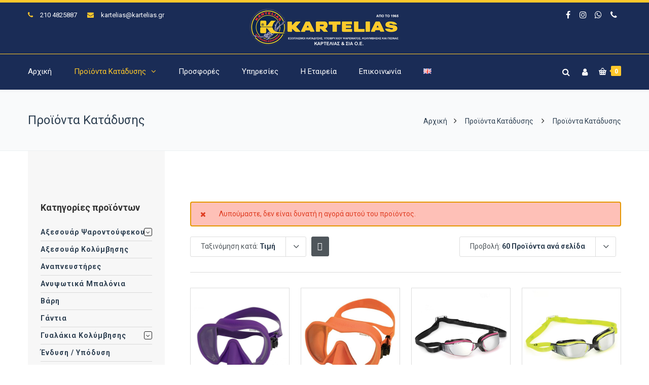

--- FILE ---
content_type: text/html; charset=UTF-8
request_url: https://www.kartelias.gr/proionta/page/5/?add-to-cart=5032629&product_order=price&product_count=60
body_size: 38434
content:
<!DOCTYPE html><html lang="el"><head><meta http-equiv="x-ua-compatible" content="IE=Edge"/><meta charset="UTF-8" /><meta name="viewport" content="width=device-width,initial-scale=1.0" /><link rel="stylesheet" media="print" onload="this.onload=null;this.media='all';" id="ao_optimized_gfonts" href="https://fonts.googleapis.com/css?family=Roboto%3A400%2C300%2C700%2C500&amp;display=swap"><link media="all" href="https://www.kartelias.gr/wp-content/cache/autoptimize/css/autoptimize_c472fdd01e369b4b69884debc6ddfa18.css" rel="stylesheet"><title> Προϊόντα Κατάδυσης - Σελίδα 5 από 7 - Καρτελιάς Εξοπλισμός Κατάδυσης</title><link rel="shortcut icon" href="https://www.kartelias.gr/wp-content/uploads/2018/01/favicon-32x32.png"/> <script>mixajaxurl="https://www.kartelias.gr/wp-admin/admin-ajax.php";</script>  <!--[if lt IE 9]> <script src="https://www.kartelias.gr/wp-content/themes/thefox/js/html5.js"></script> <![endif]--> <!--[if lt IE 9]> <script src="https://www.kartelias.gr/wp-content/themes/thefox/js/css3-mediaqueries.js"></script> <![endif]--><meta name='robots' content='index, follow, max-image-preview:large, max-snippet:-1, max-video-preview:-1' /> <script id="cookieyes" type="text/javascript" src="https://cdn-cookieyes.com/client_data/858bd7826d2677b90eea783c/script.js"></script> <link rel="canonical" href="https://www.kartelias.gr/proionta/page/5/" /><link rel="prev" href="https://www.kartelias.gr/proionta/page/4/" /><link rel="next" href="https://www.kartelias.gr/proionta/page/6/" /><meta property="og:locale" content="el_GR" /><meta property="og:locale:alternate" content="en_GB" /><meta property="og:type" content="article" /><meta property="og:title" content="Προϊόντα Κατάδυσης - Σελίδα 5 από 7 - Καρτελιάς Εξοπλισμός Κατάδυσης" /><meta property="og:description" content="Περισσότερα" /><meta property="og:url" content="https://www.kartelias.gr/proionta/" /><meta property="og:site_name" content="Καρτελιάς Εξοπλισμός Κατάδυσης" /><meta property="article:publisher" content="https://www.facebook.com/karteliasandco/" /><meta property="article:modified_time" content="2020-01-02T11:53:21+00:00" /><meta property="og:image" content="https://www.kartelias.gr/wp-content/uploads/2019/07/ekthesi-peiraias.jpg" /><meta property="og:image:width" content="1920" /><meta property="og:image:height" content="700" /><meta property="og:image:type" content="image/jpeg" /><meta name="twitter:card" content="summary_large_image" /> <script type="application/ld+json" class="yoast-schema-graph">{"@context":"https://schema.org","@graph":[{"@type":"WebPage","@id":"https://www.kartelias.gr/proionta/","url":"https://www.kartelias.gr/proionta/","name":"Προϊόντα Κατάδυσης - Σελίδα 5 από 7 - Καρτελιάς Εξοπλισμός Κατάδυσης","isPartOf":{"@id":"https://www.kartelias.gr/#website"},"primaryImageOfPage":{"@id":"https://www.kartelias.gr/proionta/#primaryimage"},"image":{"@id":"https://www.kartelias.gr/proionta/#primaryimage"},"thumbnailUrl":"https://www.kartelias.gr/wp-content/uploads/2025/07/maxlux-s.jpg","datePublished":"2018-01-06T23:47:21+00:00","dateModified":"2020-01-02T11:53:21+00:00","inLanguage":"el","potentialAction":[{"@type":"ReadAction","target":["https://www.kartelias.gr/proionta/"]}]},{"@type":"ImageObject","inLanguage":"el","@id":"https://www.kartelias.gr/proionta/#primaryimage","url":"https://www.kartelias.gr/wp-content/uploads/2025/07/maxlux-s.jpg","contentUrl":"https://www.kartelias.gr/wp-content/uploads/2025/07/maxlux-s.jpg","width":800,"height":800},{"@type":"WebSite","@id":"https://www.kartelias.gr/#website","url":"https://www.kartelias.gr/","name":"Καρτελιάς Εξοπλισμός Κατάδυσης","description":"ΕΞΟΠΛΙΣΜΟΙ ΚΑΤΑΔΥΣΗΣ, ΥΠΟΒΡΥΧΙΟΥ ΨΑΡΕΜΑΤΟΣ, ΚΟΛΥΜΒΗΣΗΣ ΚΑΙ ΠΙΣΙΝΑΣ","publisher":{"@id":"https://www.kartelias.gr/#organization"},"potentialAction":[{"@type":"SearchAction","target":{"@type":"EntryPoint","urlTemplate":"https://www.kartelias.gr/?s={search_term_string}"},"query-input":{"@type":"PropertyValueSpecification","valueRequired":true,"valueName":"search_term_string"}}],"inLanguage":"el"},{"@type":"Organization","@id":"https://www.kartelias.gr/#organization","name":"ΚΑΡΤΕΛΙΑΣ & ΣΙΑ Ο.Ε.","url":"https://www.kartelias.gr/","logo":{"@type":"ImageObject","inLanguage":"el","@id":"https://www.kartelias.gr/#/schema/logo/image/","url":"https://www.kartelias.gr/wp-content/uploads/2018/01/kartelias-oe-logo.png","contentUrl":"https://www.kartelias.gr/wp-content/uploads/2018/01/kartelias-oe-logo.png","width":300,"height":75,"caption":"ΚΑΡΤΕΛΙΑΣ & ΣΙΑ Ο.Ε."},"image":{"@id":"https://www.kartelias.gr/#/schema/logo/image/"},"sameAs":["https://www.facebook.com/karteliasandco/","https://www.instagram.com/karteliasandco/"]}]}</script> <link rel='dns-prefetch' href='//www.googletagmanager.com' /><link href='https://fonts.gstatic.com' crossorigin='anonymous' rel='preconnect' /><link rel="alternate" type="application/rss+xml" title="Ροή RSS &raquo; Καρτελιάς Εξοπλισμός Κατάδυσης" href="https://www.kartelias.gr/feed/" /><link rel="alternate" type="application/rss+xml" title="Ροή Σχολίων &raquo; Καρτελιάς Εξοπλισμός Κατάδυσης" href="https://www.kartelias.gr/comments/feed/" /><link rel="alternate" type="application/rss+xml" title="Κανάλι Προϊόντα &raquo; Καρτελιάς Εξοπλισμός Κατάδυσης" href="https://www.kartelias.gr/proionta/feed/" /><style id='wp-img-auto-sizes-contain-inline-css' type='text/css'>img:is([sizes=auto i],[sizes^="auto," i]){contain-intrinsic-size:3000px 1500px}</style><style id='classic-theme-styles-inline-css' type='text/css'>/*! This file is auto-generated */
.wp-block-button__link{color:#fff;background-color:#32373c;border-radius:9999px;box-shadow:none;text-decoration:none;padding:calc(.667em + 2px) calc(1.333em + 2px);font-size:1.125em}.wp-block-file__button{background:#32373c;color:#fff;text-decoration:none}</style><style id='woocommerce-inline-inline-css' type='text/css'>.woocommerce form .form-row .required{visibility:visible}</style> <script type="text/javascript" id="woocommerce-google-analytics-integration-gtag-js-after">window.dataLayer=window.dataLayer||[];function gtag(){dataLayer.push(arguments);}
for(const mode of[{"analytics_storage":"denied","ad_storage":"denied","ad_user_data":"denied","ad_personalization":"denied","region":["AT","BE","BG","HR","CY","CZ","DK","EE","FI","FR","DE","GR","HU","IS","IE","IT","LV","LI","LT","LU","MT","NL","NO","PL","PT","RO","SK","SI","ES","SE","GB","CH"]}]||[]){gtag("consent","default",{"wait_for_update":500,...mode});}
gtag("js",new Date());gtag("set","developer_id.dOGY3NW",true);gtag("config","G-CB5BVCSZGY",{"track_404":true,"allow_google_signals":true,"logged_in":false,"linker":{"domains":[],"allow_incoming":false},"custom_map":{"dimension1":"logged_in"}});</script> <script type="text/javascript" src="https://www.kartelias.gr/wp-includes/js/jquery/jquery.min.js" id="jquery-core-js"></script> <script type="text/javascript" id="wc-add-to-cart-js-extra">var wc_add_to_cart_params={"ajax_url":"/wp-admin/admin-ajax.php","wc_ajax_url":"/?wc-ajax=%%endpoint%%","i18n_view_cart":"\u039a\u03b1\u03bb\u03ac\u03b8\u03b9","cart_url":"https://www.kartelias.gr/cart/","is_cart":"","cart_redirect_after_add":"no"};</script> <script type="text/javascript" id="woocommerce-js-extra">var woocommerce_params={"ajax_url":"/wp-admin/admin-ajax.php","wc_ajax_url":"/?wc-ajax=%%endpoint%%","i18n_password_show":"\u0395\u03bc\u03c6\u03ac\u03bd\u03b9\u03c3\u03b7 \u03c3\u03c5\u03bd\u03b8\u03b7\u03bc\u03b1\u03c4\u03b9\u03ba\u03bf\u03cd","i18n_password_hide":"\u0391\u03c0\u03cc\u03ba\u03c1\u03c5\u03c8\u03b7 \u03c3\u03c5\u03bd\u03b8\u03b7\u03bc\u03b1\u03c4\u03b9\u03ba\u03bf\u03cd"};</script> <script></script><link rel="https://api.w.org/" href="https://www.kartelias.gr/wp-json/" /><link rel="EditURI" type="application/rsd+xml" title="RSD" href="https://www.kartelias.gr/xmlrpc.php?rsd" /><meta name="generator" content="WordPress 6.9" /><meta name="generator" content="WooCommerce 10.4.3" /><link rel="apple-touch-icon" sizes="57x57" href="https://www.kartelias.gr/wp-content/themes/thefox_child_theme/images/favico/apple-icon-57x57.png"><link rel="apple-touch-icon" sizes="60x60" href="https://www.kartelias.gr/wp-content/themes/thefox_child_theme/images/favico/apple-icon-60x60.png"><link rel="apple-touch-icon" sizes="72x72" href="https://www.kartelias.gr/wp-content/themes/thefox_child_theme/images/favico/apple-icon-72x72.png"><link rel="apple-touch-icon" sizes="76x76" href="https://www.kartelias.gr/wp-content/themes/thefox_child_theme/images/favico/apple-icon-76x76.png"><link rel="apple-touch-icon" sizes="114x114" href="https://www.kartelias.gr/wp-content/themes/thefox_child_theme/images/favico/apple-icon-114x114.png"><link rel="apple-touch-icon" sizes="120x120" href="https://www.kartelias.gr/wp-content/themes/thefox_child_theme/images/favico/apple-icon-120x120.png"><link rel="apple-touch-icon" sizes="144x144" href="https://www.kartelias.gr/wp-content/themes/thefox_child_theme/images/favico/apple-icon-144x144.png"><link rel="apple-touch-icon" sizes="152x152" href="https://www.kartelias.gr/wp-content/themes/thefox_child_theme/images/favico/apple-icon-152x152.png"><link rel="apple-touch-icon" sizes="180x180" href="https://www.kartelias.gr/wp-content/themes/thefox_child_theme/images/favico/apple-icon-180x180.png"><link rel="icon" type="image/png" sizes="192x192"  href="https://www.kartelias.gr/wp-content/themes/thefox_child_theme/images/favico/android-icon-192x192.png"><link rel="icon" type="image/png" sizes="32x32" href="https://www.kartelias.gr/wp-content/themes/thefox_child_theme/images/favico/favicon-32x32.png"><link rel="icon" type="image/png" sizes="96x96" href="https://www.kartelias.gr/wp-content/themes/thefox_child_theme/images/favico/favicon-96x96.png"><link rel="icon" type="image/png" sizes="16x16" href="https://www.kartelias.gr/wp-content/themes/thefox_child_theme/images/favico/favicon-16x16.png"><link rel="manifest" href="https://www.kartelias.gr/wp-content/themes/thefox_child_theme/images/favico/manifest.json"><meta name="msapplication-TileColor" content="#ffffff"><meta name="msapplication-TileImage" content="https://www.kartelias.gr/wp-content/themes/thefox_child_theme/images/favico/ms-icon-144x144.png"><meta name="theme-color" content="#1a2c55"><meta name="publisher" content="Καρτελιάς Εξοπλισμός Κατάδυσης"> <style type="text/css">#logo_img img{max-width:300px}.cl_before_logo{margin-right:180px}.cl_after_logo{margin-left:180px}.nav_type_9_c #logo_img,.nav_type_9_c .logo_text{margin-left:-150px}.nav_type_9_c #logo_img,.nav_type_9_c .logo_text{min-width:300px}#mobile-menu{background:#222533}#mobile-menu ul ul,#mobile-menu #rd_wpml #lang_sel ul ul{background:#2e3244}#mobile-menu ul ul ul{background:#35384d}#mobile-menu .mobile-ul-open>a{color:#ffc82b}#mobile-menu .mobile-ul-open:after{color:#ffc82b !important}#mobile-menu .current_page_item{background:#191b26}#mobile-menu .current_page_item>a{border-left:2px solid #ffc82b}#mobile-menu ul li a,#mobile-menu #rd_wpml #lang_sel a{color:#fff}#mobile-menu .menu-item-has-children:after{color:#5a5d6b}#mobile-menu ul li li li a{color:#eee}#mobile-menu ul ul .menu-item-has-children:after{color:#5d637d}#mobile_menu_search #search input[type=text]{background:#191b26 !important;color:#eee}#mobile_menu_search #search input[type=submit]{color:#eee}#top_bar,#rd_wpml #lang_sel ul ul{background:#1a2c56}.topbar_type_1,.topbar_type_1 a,.topbar_type_1 #rd_wpml #lang_sel a{color:#fff}.topbar_type_1 strong,.topbar_type_1 .topbar_woocommerce_login.type1 .topbar_sign_in,.topbar_type_1 .topbar_woocommerce_login.type1 .topbar_register,.topbar_type_1 .topbar_woocommerce_login.type1 .topbar_signed_in,.topbar_type_1 #rd_wpml #lang_sel li li a:hover{color:#ffc82b}.topbar_type_1 .top_email:before,.topbar_type_1 .top_phone:before,.topbar_type_1 .top_text:before{color:#ffc82b}.topbar_type_1 .top_email,.topbar_type_1 .top_phone,.topbar_type_1 #header_socials,.topbar_type_1 .header_current_cart{border-right:1px solid #ffc82b;padding-right:20px;padding-left:20px}.topbar_type_1 .topbar_woocommerce_login{border-right:1px solid #ffc82b;border-left:1px solid #ffc82b;padding-right:20px;padding-left:20px}.topbar_type_1 #rd_wpml,.topbar_type_1 .top_bar_menu{border-right:1px solid #ffc82b}.topbar_type_1 .wrapper>div:first-child{border-left:1px solid #ffc82b}.topbar_type_1 .topbar_woocommerce_login.type1 .topbar_register{border:1px solid #ffc82b;border-bottom:2px solid #ffc82b}.topbar_type_1 .topbar_woocommerce_login.type2 .topbar_register{border:1px solid #fff;background:#fff;color:#1a2c56}.topbar_type_1 .topbar_woocommerce_login.type2 .topbar_sign_in,.topbar_type_1 .topbar_woocommerce_login.type2 .topbar_signed_in{border:1px solid #fff}.topbar_type_1 #header_socials a:hover{color:#ffc82b}.topbar_type_2,.topbar_type_2 a,.topbar_type_2 #rd_wpml #lang_sel a{color:#fff}.topbar_type_2 strong,.topbar_type_2 .topbar_woocommerce_login.type1 .topbar_sign_in,.topbar_type_2 .topbar_woocommerce_login.type1 .topbar_register,.topbar_type_2 .topbar_woocommerce_login.type1 .topbar_signed_in,.topbar_type_2 #rd_wpml #lang_sel li li a:hover{color:#ffc82b}.topbar_type_2 .top_email:before,.topbar_type_2 .top_phone:before,.topbar_type_2 .top_text:before{color:#ffc82b}.topbar_type_2 .top_email,.topbar_type_2 .top_phone,.topbar_type_2 #header_socials,.topbar_type_2 .header_current_cart{border-right:1px solid #ffc82b;padding-right:20px;padding-left:20px}.topbar_type_2 .topbar_woocommerce_login{border-right:1px solid #ffc82b;border-left:1px solid #ffc82b;padding-right:20px;padding-left:20px}.topbar_type_2{border-top:5px solid #ffc82b}.topbar_type_2 #rd_wpml,.topbar_type_2 .top_bar_menu{border-right:1px solid #ffc82b}.topbar_type_2 .wrapper>div:first-child{border-left:1px solid #ffc82b}.topbar_type_2 .topbar_woocommerce_login.type1 .topbar_register{border:1px solid #ffc82b;border-bottom:2px solid #ffc82b}.topbar_type_2 .topbar_woocommerce_login.type2 .topbar_register{border:1px solid #fff;background:#fff;color:#1a2c56}.topbar_type_2 .topbar_woocommerce_login.type2 .topbar_sign_in,.topbar_type_2 .topbar_woocommerce_login.type2 .topbar_signed_in{border:1px solid #fff}.topbar_type_2 #header_socials a:hover{color:#ffc82b}.topbar_type_3,.topbar_type_3 a,.topbar_type_3 #rd_wpml #lang_sel a{color:#fff}.topbar_type_3 strong,.topbar_type_3 .topbar_woocommerce_login.type1 .topbar_sign_in,.topbar_type_3 .topbar_woocommerce_login.type1 .topbar_register,.topbar_type_3 .topbar_woocommerce_login.type1 .topbar_signed_in,.topbar_type_3 #rd_wpml #lang_sel li li a:hover{color:#ffc82b}.topbar_type_3 .top_email:before,.topbar_type_3 .top_phone:before,.topbar_type_3 .top_text:before{color:#ffc82b}.topbar_type_2{border-top:5px solid #ffc82b}.topbar_type_3 .topbar_woocommerce_login.type1 .topbar_register{border:1px solid #ffc82b;border-bottom:2px solid #ffc82b}.topbar_type_3 .topbar_woocommerce_login.type2 .topbar_register{border:1px solid #fff;background:#fff;color:#1a2c56}.topbar_type_3 .topbar_woocommerce_login.type2 .topbar_sign_in,.topbar_type_3 .topbar_woocommerce_login.type2 .topbar_signed_in{border:1px solid #fff}.topbar_type_3 #header_socials a:hover{color:#ffc82b}.topbar_type_4,.topbar_type_4 a,.topbar_type_4 #rd_wpml #lang_sel a{color:#fff}.topbar_type_4 strong,.topbar_type_4 .topbar_woocommerce_login.type1 .topbar_sign_in,.topbar_type_4 .topbar_woocommerce_login.type1 .topbar_register,.topbar_type_4 .topbar_woocommerce_login.type1 .topbar_signed_in,.topbar_type_4 #rd_wpml #lang_sel li li a:hover{color:#ffc82b}.topbar_type_4 .top_email:before,.topbar_type_4 .top_phone:before,.topbar_type_4 .top_text:before{color:#ffc82b}.topbar_type_4{border-top:5px solid #ffc82b}.topbar_type_4 .topbar_woocommerce_login.type1 .topbar_register{border:1px solid #ffc82b;border-bottom:2px solid #ffc82b}.topbar_type_4 .topbar_woocommerce_login.type2 .topbar_register{border:1px solid #fff;background:#fff;color:#1a2c56}.topbar_type_4 .topbar_woocommerce_login.type2 .topbar_sign_in,.topbar_type_4 .topbar_woocommerce_login.type2 .topbar_signed_in{border:1px solid #fff}.topbar_type_4 #header_socials a:hover{color:#ffc82b}.topbar_type_5,.topbar_type_5 a,.topbar_type_5 #rd_wpml #lang_sel a{color:#fff}.topbar_type_5 strong,.topbar_type_5 .topbar_woocommerce_login.type1 .topbar_sign_in,.topbar_type_5 .topbar_woocommerce_login.type1 .topbar_register,.topbar_type_5 .topbar_woocommerce_login.type1 .topbar_signed_in,.topbar_type_5 #rd_wpml #lang_sel li li a:hover,.topbar_woocommerce_login.type2 .topbar_sign_in:hover,.top_email a:hover{color:#ffc82b}.topbar_type_5 .top_email:before,.topbar_type_5 .top_phone:before,.topbar_type_5 .top_text:before{color:#ffc82b}.topbar_type_5 .top_email,.topbar_type_5 .top_phone,.topbar_type_5 #header_socials,.topbar_type_5 .header_current_cart{border-right:1px solid #ffc82b;padding-right:20px;padding-left:20px}.topbar_type_5 .topbar_woocommerce_login{border-right:1px solid #ffc82b;border-left:1px solid #ffc82b;padding-right:20px;padding-left:20px}.topbar_type_5 .wrapper>div:first-child{border-left:1px solid #ffc82b}.topbar_type_5 #rd_wpml,.topbar_type_5 .top_bar_menu{border-right:1px solid #ffc82b}.topbar_type_5{border-top:4px solid #ffc82b;border-bottom:1px solid #ffc82b}.topbar_type_5 .topbar_woocommerce_login.type1 .topbar_register{border:1px solid #ffc82b;border-bottom:2px solid #ffc82b}.topbar_type_5 .topbar_woocommerce_login.type2 .topbar_register{border:1px solid #fff;background:#fff;color:#1a2c56}.topbar_type_5 .topbar_woocommerce_login.type2 .topbar_sign_in,.topbar_type_5 .topbar_woocommerce_login.type2 .topbar_signed_in{border:1px solid #fff}.topbar_type_5 #header_socials a:hover{color:#ffc82b}.header_current_cart .cart-content-tb.tbi-with-border{border:1px solid #ffc82b}.header_current_cart .cart-content-tb.tbi-with-bg{background:#ffc82b}.header_current_cart .cart-content-tb:before{color:#ffc82b}.header_current_cart .cart-content-tb:hover{color:#fff}.nav_type_1 ul li a,.nav_type_2 ul li a,.nav_type_3 ul li a,.nav_type_4 ul li a,.nav_type_5 ul li a,.nav_type_6 ul li a,.nav_type_7 ul li a,.nav_type_8 ul li a,.nav_type_9 ul li a,.nav_type_9_c ul li a,.nav_type_10 ul li a,.nav_type_11 ul li a,.nav_type_12 ul li a,.nav_type_13 ul li a,.nav_type_14 ul li a,.nav_type_15 ul li a,.nav_type_16 ul li a,.nav_type_17 ul li a,.nav_type_18 ul li a,.nav_type_19 ul li a,.nav_type_19_f ul li a{font-family:Roboto !important;font-size:15px !important;font-weight:400 !important}.transparent_header{background:!important}.transparent_header{border-bottom:1px solid rgba(255,255,255,.25)!important}header,.mt_menu{background:#1a2c56}header.transparent_header.opaque_header{background:#1a2c56 !important;border-bottom:none!important}#nav_button:before,#nav_button_alt:before{color:#fff}.logo_text a{color:#fff}.transparent_header .logo_text a{color:#fff}.transparent_header.opaque_header .logo_text a{color:#fff}.transparent_header nav>ul>li>a,.transparent_header .cart-content,.transparent_header nav>li.current-menu-item li a,.transparent_header #searchtop_img .fa-search,.transparent_header .header_si a,.transparent_header #nav_button:before{color:rgba(255,255,255,.85)!important}.nav_type_1 nav ul,.nav_type_1 .header_current_cart{background:#1a2c56}.nav_type_1 ul li a,.nav_type_1 a#searchtop_img{color:#fff}.nav_type_1 nav ul li a:hover,.nav_type_1>ul>.current-menu-item>a{color:#ffc82b;background:}.nav_type_1 .cart-content:hover,.nav_type_1 #searchtop_img:hover i{color:#ffc82b}header.nav_type_2{border-top:1px solid #ffc82b}.nav_type_2 nav ul,.nav_type_2 .header_current_cart{background:#1a2c56}.nav_type_2 ul li a,.nav_type_2 a#searchtop_img{color:#fff}.nav_type_2 nav ul li a:hover,.nav_type_2>ul>.current-menu-item>a,.transparent_header.nav_type_2 nav>ul>.current-menu-item>a,.transparent_header.nav_type_2 nav>ul>li>a:hover{color:#ffc82b;border-top:3px solid #ffc82b}.nav_type_2 .cart-content:hover,.nav_type_2 #searchtop_img:hover i{color:#ffc82b}header.nav_type_3{border-top:1px solid #ffc82b}.nav_type_3 nav ul,.nav_type_3 .header_current_cart{background:#1a2c56}.nav_type_3 ul li a,.nav_type_3 a#searchtop_img{color:#fff}.nav_type_3 nav ul li a:hover,.nav_type_3>ul>.current-menu-item>a{color:#ffc82b;background:}.nav_type_3 .cart-content:hover,.nav_type_3 #searchtop_img:hover i{color:#ffc82b}header.nav_type_4{border-top:1px solid #ffc82b}.nav_type_4 nav ul,.nav_type_4 .header_current_cart{background:#1a2c56}.nav_type_4 ul li a,.nav_type_4 a#searchtop_img{color:#fff}.nav_type_4 nav ul li a:hover,.nav_type_4>ul>.current-menu-item>a{color:#ffc82b;background:}.nav_type_4 .cart-content:hover,.nav_type_4 #searchtop_img:hover i{color:#ffc82b}.nav_type_5 nav ul,.nav_type_5 .header_current_cart{background:#1a2c56}.nav_type_5 ul li a{color:#fff;border-top:5px solid #1a2c56}.nav_type_5 a#searchtop_img{color:#fff}.nav_type_5 nav ul li a:hover,.nav_type_5>ul>.current-menu-item>a,.transparent_header.nav_type_5 nav>ul>.current-menu-item>a,.transparent_header.nav_type_5 nav>ul>li>a:hover{color:#ffc82b;border-top:5px solid #ffc82b !important}.nav_type_5 .cart-content:hover,.nav_type_5 #searchtop_img:hover i{color:#ffc82b}.nav_type_6 nav ul,.nav_type_6 .header_current_cart{background:#1a2c56}.nav_type_6 ul li a{color:#fff;border-top:5px solid #1a2c56}.nav_type_6 a#searchtop_img{color:#fff}.nav_type_6 nav ul li a:hover,.nav_type_6>ul>.current-menu-item>a,.transparent_header.nav_type_6 nav>ul>.current-menu-item>a,.transparent_header.nav_type_6 nav>ul>li>a:hover{color:#ffc82b;border-top:5px solid #ffc82b !important}.nav_type_6 .cart-content:hover,.nav_type_6 #searchtop_img:hover i{color:#ffc82b}.nav_type_7 nav ul,.nav_type_7 .header_current_cart{background:#1a2c56}.nav_type_7 ul li a,.nav_type_7 a#searchtop_img{color:#fff}.nav_type_7 nav ul li a:hover,.nav_type_7>ul>.current-menu-item>a{color:#ffc82b;background:}.nav_type_7 .cart-content:hover,.nav_type_7 #searchtop_img:hover i{color:#ffc82b}header.nav_type_8{border-top:1px solid #ffc82b}.nav_type_8 nav ul,.nav_type_8 .header_current_cart{background:#1a2c56}.nav_type_8 ul li a,.nav_type_8 a#searchtop_img{color:#fff}.nav_type_8 nav ul li a:hover,.nav_type_8>ul>.current-menu-item>a{color:#ffc82b;background:}.nav_type_8 .cart-content:hover,.nav_type_8 #searchtop_img:hover i{color:#ffc82b}.nav_type_9 nav ul,.nav_type_9 .header_current_cart{background:#1a2c56}.nav_type_9 ul li a{color:#fff;border-top:5px solid rgba(0,0,0,0)}.nav_type_9 a#searchtop_img{color:#fff}.nav_type_9 nav ul li a:hover,.nav_type_9>ul>.current-menu-item>a,.transparent_header.nav_type_9 nav>ul>.current-menu-item>a,.transparent_header.nav_type_9 nav>ul>li>a:hover{color:#ffc82b;border-top:5px solid #ffc82b !important}.nav_type_9 .cart-content:hover,.nav_type_9 #searchtop_img:hover i{color:#ffc82b}.nav_type_9_c nav ul,.nav_type_9_c .header_current_cart{background:#1a2c56}.nav_type_9_c ul li a{color:#fff;border-top:5px solid rgba(0,0,0,0)}.nav_type_9_c a#searchtop_img{color:#fff}.nav_type_9_c nav ul li a:hover,.nav_type_9_c>ul>.current-menu-item>a,.transparent_header.nav_type_9_c nav>ul>.current-menu-item>a,.transparent_header.nav_type_9_c nav>ul>li>a:hover{color:#ffc82b;border-top:5px solid #ffc82b !important}.nav_type_9_c .header_current_cart,.nav_type_9_c #searchtop{display:none !important}.nav_type_10 nav ul,.nav_type_10 .header_current_cart{background:#1a2c56}.nav_type_10 ul li a{color:#fff;border-top:5px solid rgba(0,0,0,0)}.nav_type_10 a#searchtop_img{color:#fff}.nav_type_10 nav ul li a:hover,.nav_type_10>ul>.current-menu-item>a,.transparent_header.nav_type_15 nav>ul>.current-menu-item>a,.transparent_header.nav_type_15 nav>ul>li>a:hover{color:#ffc82b;border-top:5px solid #ffc82b !important}.nav_type_10 .cart-content:hover,.nav_type_10 #searchtop_img:hover i{color:#ffc82b}.nav_type_11 nav ul,.nav_type_11 .header_current_cart{background:#1a2c56}.nav_type_11 ul li a{color:#fff;border:1px solid rgba(0,0,0,0)}.nav_type_11 a#searchtop_img{color:#fff}.nav_type_11 nav ul li a:hover,.nav_type_11>ul>.current-menu-item>a,.transparent_header.nav_type_11 nav>ul>.current-menu-item>a,.transparent_header.nav_type_11 nav>ul>li>a:hover{color:#ffc82b;border:1px solid #ffc82b !important;background:}.nav_type_11 .cart-content:hover,.nav_type_11 #searchtop_img:hover i{color:#ffc82b}.nav_type_12 nav ul,.nav_type_12 .header_current_cart{background:#1a2c56}.nav_type_12 ul li a{color:#fff;border:2px solid rgba(0,0,0,0)}.nav_type_12 a#searchtop_img{color:#fff}.nav_type_12 nav ul li a:hover,.nav_type_12>ul>.current-menu-item>a,.transparent_header.nav_type_12 nav>ul>.current-menu-item>a,.transparent_header.nav_type_12 nav>ul>li>a:hover{color:#ffc82b;border:2px solid #ffc82b !important;background:}.nav_type_12 .cart-content:hover,.nav_type_12 #searchtop_img:hover i{color:#ffc82b}header.nav_type_13{border-top:2px solid #ffc82b}.nav_type_13 nav ul,.nav_type_13 .header_current_cart{background:#1a2c56}.nav_type_13 ul li a,.nav_type_13 a#searchtop_img{color:#fff}.nav_type_13 nav ul li a:hover,.nav_type_13>ul>.current-menu-item>a{color:#ffc82b;background:}.nav_type_13 .cart-content:hover,.nav_type_13 #searchtop_img:hover i{color:#ffc82b}header.nav_type_14{border-top:5px solid #ffc82b}.nav_type_14 nav ul,.nav_type_1 .header_current_cart{background:#1a2c56}.nav_type_14 ul li a,.nav_type_14 a#searchtop_img{color:#fff}.nav_type_14 nav ul li a:hover,.nav_type_14>ul>.current-menu-item>a{color:#ffc82b;background:}.nav_type_14 .cart-content:hover,.nav_type_14 #searchtop_img:hover i{color:#ffc82b}.header_bottom_nav.transparent_header.opaque_header{background:#1a2c56 !important}header.nav_type_15,.header_bottom_nav.nav_type_15{border-top:1px solid #ffc82b}.header_bottom_nav.nav_type_15{background:#1a2c56}.nav_type_15 ul li a{color:#fff;border-right:1px solid #ffc82b}.nav_type_15 ul li:first-child a{border-left:1px solid #ffc82b}.nav_type_15 nav ul li a:hover,.nav_type_15>ul>.current-menu-item>a{color:#ffc82b;background:}header #header_socials a,.nav_type_15 a#searchtop_img{color:#fff}header #header_socials a:hover{color:#ffc82b}.header_bottom_nav.nav_type_15 .cart-content:hover,.header_bottom_nav.nav_type_15 #searchtop_img:hover i{color:#ffc82b}.header_bottom_nav.nav_type_16{border-top:1px solid #ffc82b}.header_bottom_nav.nav_type_16{background:#1a2c56}.nav_type_16 ul li a,.nav_type_16 a#searchtop_img{color:#fff}.nav_type_16 nav ul li a:hover,.nav_type_16>ul>.current-menu-item>a{color:#ffc82b;background:}.header_bottom_nav.nav_type_16 .cart-content:hover,.header_bottom_nav.nav_type_16 #searchtop_img:hover i{color:#ffc82b}.header_bottom_nav.nav_type_17{border-top:1px solid #ffc82b}.header_bottom_nav.nav_type_17{background:#1a2c56}.nav_type_17 ul li a,.nav_type_17 a#searchtop_img{color:#fff}.nav_type_17 nav ul li a:hover,.nav_type_17>ul>.current-menu-item>a,.transparent_header.nav_type_17 nav>ul>.current-menu-item>a,.transparent_header.nav_type_17 nav>ul>li>a:hover{color:#ffc82b;border-top:3px solid #ffc82b !important}.header_bottom_nav.nav_type_17 .cart-content:hover,.header_bottom_nav.nav_type_17 #searchtop_img:hover i{color:#ffc82b}.header_bottom_nav.nav_type_18{border-top:1px solid #ffc82b}.header_bottom_nav.nav_type_18{background:#1a2c56}.nav_type_18 ul li a,.nav_type_18 a#searchtop_img{color:#fff}.nav_type_18 nav ul li a:hover,.nav_type_18>ul>.current-menu-item>a{color:#ffc82b;background}.header_bottom_nav.nav_type_18 .cart-content:hover,.header_bottom_nav.nav_type_18 #searchtop_img:hover i{color:#ffc82b}.nav_type_19 ul li a,.nav_type_19_f ul li a{color:#fff}.nav_type_19 ul>li>a,.nav_type_19_f ul>li>a{border-bottom:1px solid #ffc82b}.nav_type_19 ul ul li a,.nav_type_19_f ul ul li a{border-right:1px solid #ffc82b}#edge-search-form .search_button_icon{color:#fff}.nav_type_19 ul li a:hover,.nav_type_19>ul>.current-menu-item>a,.nav_type_19_f ul li a:hover,.nav_type_19_f>ul>.current-menu-item>a{color:#ffc82b}.nav_type_19 .cart-content:hover,.nav_type_19 #searchtop_img:hover i,.nav_type_19_f .cart-content:hover,.nav_type_19_f #searchtop_img:hover i{color:#ffc82b}#fixed_header_socials a{color:#fff}#fixed_header_socials a{border:1px solid #ffc82b}.fixed_header_left{border-right:1px solid #ecf0f1}#edge-search-form input[type=text]{border:1px solid #ffc82b;background:#1a2c56}ul.header_current_cart li .cart-content{color:#fff;font-weight:400}.transparent_header.opaque_header nav>ul>li>a,.transparent_header.opaque_header .cart-content{color:#fff !important}.transparent_header.opaque_header nav>ul>li>a:hover,.transparent_header nav>ul>.current-menu-item>a,.transparent_header.opaque_header nav>ul>.current-menu-item>a,.transparent_header nav>ul>li>a:hover{color:#ffc82b !important}#header_container nav .rd_megamenu ul ul li a,.rd_megamenu ul ul li a,#header_container nav ul ul li a{font-family:Roboto !important;font-size:13px !important;font-weight:400 !important;line-height:14px !important}ul.header_cart_dropdown,.header_cart_dropdown .button,#search-form,#search-form.pop_search_form #ssform,.child_pages_ctn li,#header_container nav ul li ul,#header_container nav ul li ul a{background:#fff}#header_container nav .rd_megamenu ul li a,.rd_megamenu ul li a,.header_cart_dropdown ul.cart_list li a,.header_cart_dropdown .widget_shopping_cart_content .rd_cart_buttons a{color:#2c3e50}.header_cart_dropdown,#header_container nav .rd_megamenu ul ul li a,.rd_megamenu ul ul li a,#header_container nav ul ul li a,.header_cart_dropdown .rd_clear_btn,.header_cart_dropdown .total,#search-form.pop_search_form #ssform,.child_pages_ctn a{color:#2c3e50}.header_cart_dropdown .quantity,.header_cart_dropdown .product_list_widget span.amount,.header_cart_dropdown .total .amount,.search_button_icon{color:#ffc82b}.header_cart_dropdown ul.cart_list li a.remove:hover,.child_pages_ctn a:hover{background:#489fd7;color:#fff}.header_cart_dropdown ul.cart_list li a:hover{color:#489fd7}.header_cart_dropdown .rd_clear_btn:hover{color:#222533}ul.header_cart_dropdown,#search-form.pop_search_form #ssform{border:1px solid #ecf0f1}#header_container nav ul ul .current-menu-item li a,#header_container nav ul ul li a{border-left:1px solid #ecf0f1}#header_container .fixed_header_left nav ul ul ul li a{border-left:1px solid #ecf0f1 !important}#header_container .fixed_header_left nav ul ul .current-menu-item li a,#header_container .fixed_header_left nav ul ul li a{border-right:1px solid #ecf0f1 !important}#header_container .fixed_header_left nav ul ul,#header_container .fixed_header_left nav ul ul{border-top:1px solid #ecf0f1 !important}#header_container nav ul ul li,ul.header_cart_dropdown ul.product_list_widget li.child_pages_ctn a{border-bottom:1px solid #ecf0f1}#header_container .rd_megamenu ul li ul,.header_cart_dropdown .clear_total{border-top:1px solid #ecf0f1}#header_container nav ul ul,.widget_shopping_cart_content,#search-form{border-top:3px solid #ffc82b}.current_item_number{background:#ffc82b}.rd_cart_buttons{background:#222533}.header_cart_dropdown .button{background:#fff;border:2px solid #fff !important}.header_cart_dropdown .widget_shopping_cart_content .rd_cart_buttons .button:hover{background:#222533;border:2px solid #fff !important;color:#fff}.current_item_number:before{border-color:transparent #ffc82b transparent}.header_cart_dropdown ul.cart_list li a.remove{background:#2c3e50}#header_container nav ul ul li a:hover,#header_container nav ul ul li.current-menu-item>a{background:#ecf0f1;color:#2c3e50}#header_container nav ul ul .mm_widget_area{border:none!important;border-left:1px solid #ecf0f1 !important}#header_container nav .rd_megamenu .mm_widget_area .rd_megamenu_widget_area .product_list_widget a{color:#2c3e50}#header_container nav .rd_megamenu .mm_widget_area .rd_megamenu_widget_area .product_list_widget a:hover{color:#489fd7}#header_container nav .rd_megamenu .mm_widget_area .rd_megamenu_widget_area .sb_widget h3{color:#2c3e50}#header_container nav .rd_megamenu .mm_widget_area .rd_megamenu_widget_area #lang_sel a{color:#2c3e50;background:#fff;border:1px solid #ecf0f1}#header_container nav .rd_megamenu .mm_widget_area .rd_megamenu_widget_area #lang_sel a:hover{color:#2c3e50}#header_container nav .rd_megamenu .mm_widget_area .rd_megamenu_widget_area .widget_recent_entries ul li{border-bottom:1px solid #ecf0f1}#header_container nav .rd_megamenu .mm_widget_area .rd_megamenu_widget_area .widget_recent_entries ul li a{color:#2c3e50}#header_container nav .rd_megamenu .mm_widget_area .rd_megamenu_widget_area .widget_recent_entries ul li a:hover{color:#ffc82b}#header_container nav .rd_megamenu .mm_widget_area .rd_megamenu_widget_area #recentcomments li{border-bottom:1px solid #ecf0f1}#header_container nav .rd_megamenu .mm_widget_area .rd_megamenu_widget_area #recentcomments li a{color:#2c3e50}#header_container nav .rd_megamenu .mm_widget_area .rd_megamenu_widget_area #recentcomments li a:hover{color:#489fd7}#header_container nav .rd_megamenu .mm_widget_area .rd_megamenu_widget_area .rd_widget_recent_entries li{border-bottom:1px solid #ecf0f1}#header_container nav .rd_megamenu .mm_widget_area .rd_megamenu_widget_area .w_comment a{color:#2c3e50}#header_container nav .rd_megamenu .mm_widget_area .rd_megamenu_widget_area .w_comment a:hover{color:#ffc82b}#header_container nav .rd_megamenu .mm_widget_area .rd_megamenu_widget_area .widget_recent_entry h4 a{color:#2c3e50}#header_container nav .rd_megamenu .mm_widget_area .rd_megamenu_widget_area .widget_recent_entry h4 a:hover{color:#ffc82b}#header_container nav .rd_megamenu .mm_widget_area .rd_megamenu_widget_area .widget_archive ul li,#header_container nav .rd_megamenu .mm_widget_area .rd_megamenu_widget_area .widget_meta ul li{border-bottom:1px solid #ecf0f1}#header_container nav .rd_megamenu .mm_widget_area .rd_megamenu_widget_area .widget_archive ul li a,#header_container nav .rd_megamenu .mm_widget_area .rd_megamenu_widget_area .widget_meta ul li a{color:#2c3e50}#header_container nav .rd_megamenu .mm_widget_area .rd_megamenu_widget_area .widget_archive ul li a:hover,#header_container nav .rd_megamenu .mm_widget_area .rd_megamenu_widget_area .widget_meta ul li a:hover{color:#ffc82b}#header_container nav .rd_megamenu .mm_widget_area .rd_megamenu_widget_area .page_item a,#header_container nav .rd_megamenu .mm_widget_area .rd_megamenu_widget_area .menu-item a{border-bottom:1px solid #ecf0f1;color:#2c3e50}#header_container nav .rd_megamenu .mm_widget_area .rd_megamenu_widget_area .page_item a:hover,#header_container nav .rd_megamenu .mm_widget_area .rd_megamenu_widget_area .menu-item a:hover,#header_container nav .rd_megamenu .mm_widget_area .rd_megamenu_widget_area .current_page_item a,#header_container nav .rd_megamenu .mm_widget_area .rd_megamenu_widget_area .current_page_item a{color:#ffc82b}#header_container nav .rd_megamenu .mm_widget_area .rd_megamenu_widget_area .page_item a:before,#header_container nav .rd_megamenu .mm_widget_area .rd_megamenu_widget_area .menu-item a:before{color:#222533}#header_container nav .rd_megamenu .mm_widget_area .rd_megamenu_widget_area #wp-calendar caption{background:#2c3e50;color:#fff}#header_container nav .rd_megamenu .mm_widget_area .rd_megamenu_widget_area #wp-calendar{border:1px solid #ecf0f1}#wp-calendar th{color:#222533}#header_container nav .rd_megamenu .mm_widget_area .rd_megamenu_widget_area #wp-calendar tbody td a{color:#fff;background:#222533}#header_container nav .rd_megamenu .mm_widget_area .rd_megamenu_widget_area #wp-calendar tbody td a:hover{color:#fff;background:#ffc82b}#header_container nav .rd_megamenu .mm_widget_area .rd_megamenu_widget_area #wp-calendar td#next a:hover:after,#header_container nav .rd_megamenu .mm_widget_area .rd_megamenu_widget_area #wp-calendar td#prev a:hover:after{background:#ffc82b}body{font-family:Roboto;font-size:14px;font-weight:400;line-height:24px}p{line-height:24px}h1{font-family:Roboto;font-size:34px;font-weight:300;line-height:42px}h2{font-family:Roboto;font-size:24px;font-weight:300;line-height:36px}h3{font-family:Roboto;font-size:20px;font-weight:700;line-height:24px}h4{font-family:Roboto;font-size:18px;font-weight:500;line-height:24px}h5{font-family:Roboto;font-size:16px;font-weight:700;line-height:24px}h6{font-family:Roboto;font-size:14px;font-weight:300;line-height:24px}body,#jprePercentage{color:#222}body a,.hl_color,#sidebar #search input[type=submit]:hover,.wpb_widgetised_column #search input[type=submit]:hover,.strong_colored strong{color:#ffc82b}body a:hover{color:#489fd8}h1,h2,h3,h4,h5,h6{color:#2c3e50}.partners_left,.partners_right{background:#2c3e50}.def_section,blockquote{background:#fff}#to_top:hover,.b-read-now:hover{background:#21c2f8}::-webkit-input-placeholder{color:#4f565b}:-moz-placeholder{color:#4f565b}::-moz-placeholder{color:#4f565b}:-ms-input-placeholder{color:#4f565b}#sidebar #search input[type=submit],.wpb_widgetised_column #search input[type=submit]{color:#4f565b}input[type=text],input[type=email],input[type=password],textarea,#coupon_code{color:#4f565b;border:1px solid #ddd;background:#fff}input[type=checkbox]{color:#fff;border:1px solid #ddd;background:#fff}input[type=checkbox]:checked{color:#fff;border:1px solid #46d1ff;background:#46d1ff}.flex-direction-nav li a{color:#2c3e50;background:#fff}.wpb_text_column ol li:before{background:#222}.wpb_text_column ol li:hover:before{background:#ffc82b}blockquote{border:1px solid #dadada}blockquote:before,.post-password-form input[type=submit]{background:#21c2f8}.code_box_ctn{background:#f9fafb}.wp-caption{background:#f9fafb;border:1px solid #dadada}.tp-caption a{color:#fff}.tp-caption a:hover{color:#fff}.tp-bannertimer{background:#489fd8;background:-moz-linear-gradient(left,#489fd8 0%,#46d1ff 100%);background:-webkit-gradient(linear,left top,right top,color-stop(0%,#489fd8),color-stop(100%,#46d1ff));background:-webkit-linear-gradient(left,#489fd8 0%,#46d1ff 100%);background:-o-linear-gradient(left,#489fd8 0%,#46d1ff 100%);background:-ms-linear-gradient(left,#489fd8 0%,#46d1ff 100%);background:linear-gradient(to right,#489fd8 0%,#46d1ff 100%);filter:progid:DXImageTransform.Microsoft.gradient(startColorstr="#489fd8",endColorstr="#46d1ff",GradientType=1)}.page_title_ctn{border-bottom:1px solid #ecf0f1}.page_title_ctn h1{color:#2c3e50}#crumbs a,#crumbs span{color:#2c3e50}.rd_child_pages{color:#2c3e50;border:1px solid #2c3e50;background:#fff}.search_results strong{color:#ffc82b}.search_sf .rd_search_sc #search input[type=submit]{background:#2c3e50 !important}.search_sf .rd_search_sc #search input[type=submit]:hover{background:#489fd8 !important}.post_single .post-title h2 a,.blog_related_post .post-title h2 a,.logged-in-as a{color:#2c3e50}.post_single .post-title h2 a:hover,.blog_related_post .post-title h2 a:hover{color:#489fd8}.mejs-container .mejs-controls,.audio_ctn{background:#222 !important}.mejs-controls .mejs-time-rail .mejs-time-current{background:#2c3e50 !important}.mejs-controls .mejs-horizontal-volume-slider .mejs-horizontal-volume-current{background:#489fd8 !important}.post_quote_text,.post_quote_author,.post_single_business .post_quote_text:after{background:#21c2f8;color:#ffffff!important}.post-info a{color:#222}.post_single .post-info a:hover{color:#489fd8}.single_post_navigation,.post-info{border-bottom:1px solid #dadada}.single_post_navigation_bottom{border-top:1px solid #dadada}.tags_icon{background:#2c3e50;color:#fff}.single_post_tags{border:1px solid #ddd;background:#fff}.shareicons_icon{background:#21c2f8;color:#fff}.single_post_share_icon{border:1px solid #ddd;background:#fff}.single_post_share_icon .share-box li a{color:#4f565b}.single_post_share_icon .share-box li a:hover{color:#21c2f8 !important}#author-bio{border:1px solid #ddd;background:#f9fafb;color:#4f565b;box-shadow:0 0px 0px #fff,0 4px 0 -1px #fff,0 0px 0px 0px #fff,0 0px 0px #fff,0 4px 0 0px #dadada,0px 0px 0px 0px #fff}#author-info h3{color:#2c3e50}.author_posts_link{color:#4f565b}.author_posts_link:hover{color:#21c2f8}.comment_ctn{border:1px solid #ddd;background:#fff;color:#4f565b;box-shadow:0 0px 0px #fff,0 4px 0 -1px #fff,0 0px 0px 0px #fff,0 0px 0px #fff,0 4px 0 0px #dadada,0px 0px 0px 0px #fff}#business_comments #comments ul li .details span.Reply a{border:1px solid #ddd;background:#fff;color:#4f565b}.comment_count h3 a{color:#2c3e50}#comments ul li .details span.author a,#comments ul li .details span.author{color:#2c3e50}#comments ul li .details span.date a{color:#4f565b}#comments ul li .details span.Reply a{background:#4f565b;color:#fff}#comments ul li .details span.Reply a:hover{background:#222533;color:#fff}#business_comments #comments ul li .comment_ctn{border-bottom:1px solid #dadada}#comments>ul>li ul{border-left:1px solid #dadada}#comments ul li li .comment_ctn:before{background:#dadada}input.single_post_author,input.single_post_email,input.single_post_url,.single_post_comment{background:#f9fafb}input.single_post_author:focus,input.single_post_email:focus,input.single_post_url:focus,.single_post_comment:focus{background:#fff}#add-comment input#submit{background:#2c3e50;color:#fff}#add-comment input#submit:hover{background:#489fd8;color:#fff}#business_comments #add-comment input#submit,#respond input#submit{background:#ffc82b;color:#fff}#business_comments #add-comment input#submit:hover,,#respond input#submit:hover{background:#489fd8;color:#fff}#business_comments #comments ul li .details span.Reply a:hover{background:#ffc82b !important;color:#fff;border-color:#ffc82b}.blog_related_post .more-link{border:1px solid #2c3e50;color:#2c3e50;background:#fff}.blog_related_post .more-link:hover{color:#fff;background:#2c3e50}.cbp_type03 .rp_left,.cbp_type03 .rp_right{background:#2c3e50}.cbp_type03 .rp_left:hover,.cbp_type03 .rp_right:hover{background:#489fd8}.cbp_type03 .blog_related_post .more-link:hover{background:#489fd8;border-color:#489fd8}.cbp_type05 .rp_left,.cbp_type05 .rp_right,.cbp_type08 .rp_left,.cbp_type08 .rp_right{background:#ffc82b}.cbp_type05 .rp_left:hover,.cbp_type05 .rp_right:hover,.cbp_type08 .rp_left:hover,.cbp_type08 .rp_right:hover{background:#222533}.cbp_type05 .carousel_recent_post .blog_box_content,.cbp_type08 .carousel_recent_post .blog_box_content{color:#222}.cbp_type05 .carousel_recent_post h5.widget_post_title a,.cbp_type08 .carousel_recent_post h5.widget_post_title a{color:#2c3e50}.cbp_type05 .carousel_recent_post:hover .blog_box_content,.cbp_type05 .blog_post_link_ctn,.cbp_type08 .carousel_recent_post:hover .blog_box_content,.cbp_type08 .blog_post_link_ctn{background:#2c3e50;color:#a1b1bc}.cbp_type05 .carousel_recent_post:hover h5.widget_post_title a,.cbp_type08 .carousel_recent_post:hover h5.widget_post_title a{color:#fff}.cbp_type06 .rp_left,.cbp_type06 .rp_right{background:#222}.cbp_type06 .rp_left:hover,.cbp_type06 .rp_right:hover{background:#2c3e50}.cbp_type06 .carousel_recent_post .blog_box_content{color:#222}.cbp_type06 .carousel_recent_post h5.widget_post_title a{color:#2c3e50}.cbp_type06 a.more-link{background:#222;color:#fff}.cbp_type06 a.more-link:after{background:#2c3e50;color:#fff}.cbp_type06 a.more-link:hover{background:#ffc82b;color:#fff}.cbp_type06 a.more-link:hover:after{background:rgba(0,0,0,.21);color:#fff}.sp_left:hover,.sp_right:hover{background:#ffc82b;border-color:#ffc82b}#sidebar:before{background:#f7f7f7}.sb_widget h3{color:#333}.sb_widget>h3:before,#business_comments #add-comment h4:before,#business_comments .comment_count h3:before{background:#489fd8;background:-moz-linear-gradient(90deg,#489fd8 0%,#eee 100%);background:-webkit-gradient(linear,left top,right bottom,color-stop(0%,#489fd8),color-stop(100%,#eee));background:-webkit-linear-gradient(90deg,#489fd8 0%,#eee 100%);background:-o-linear-gradient(90deg,#489fd8 0%,#eee 100%);background:-ms-linear-gradient(90deg,#489fd8 0%,#eee 100%);background:linear-gradient(90deg,#489fd8 0%,#eee 100%)}#sidebar #lang_sel a,.wpb_widgetised_column #lang_sel a{color:#333;background:#fff;border:1px solid #ebebeb}#sidebar #lang_sel a:hover,.wpb_widgetised_column #lang_sel a:hover{color:#333}#sidebar .widget_recent_entries ul li,.wpb_widgetised_column .widget_recent_entries ul li{border-bottom:1px solid #ebebeb}#sidebar .widget_recent_entries ul li a,.wpb_widgetised_column .widget_recent_entries ul li a{color:#333}#sidebar .widget_recent_entries ul li a:hover,.wpb_widgetised_column .widget_recent_entries ul li a:hover{color:#1a2c56}#sidebar #recentcomments li,.wpb_widgetised_column #recentcomments li{border-bottom:1px solid #ebebeb}#sidebar #recentcomments li a,.wpb_widgetised_column #recentcomments li a,#sidebar .tweets li a,.wpb_widgetised_column .tweets li a{color:#333}#sidebar #recentcomments li a:hover,.wpb_widgetised_column #recentcomments li a:hover{color:#489fd8}.wpb_widgetised_column .rd_widget_recent_entries li,#sidebar .tweets li,.wpb_widgetised_column .tweets li{border-bottom:1px solid #ebebeb}#sidebar .tagcloud a,.wpb_widgetised_column .tagcloud a{background:#fff;border:1px solid #ebebeb;color:#333}#sidebar .tagcloud a:hover,.wpb_widgetised_column .tagcloud a:hover{background:#21c2f8;border-color:#21c2f8;color:#fff}#sidebar .w_comment a,.wpb_widgetised_column .w_comment a{color:#333}#sidebar .w_comment a:hover,.wpb_widgetised_column .w_comment a:hover{color:#1a2c56}#sidebar .widget_recent_entry h4 a,.wpb_widgetised_column .widget_recent_entry h4 a{color:#333}#sidebar .widget_recent_entry h4 a:hover,.wpb_widgetised_column .widget_recent_entry h4 a:hover{color:#1a2c56}#sidebar .widget_archive ul li,#sidebar .widget_meta ul li,.wpb_widgetised_column .widget_archive ul li,.wpb_widgetised_column .widget_meta ul li{border-bottom:1px solid #ebebeb}#sidebar .widget_archive ul li a,#sidebar .widget_meta ul li a,.wpb_widgetised_column .widget_archive ul li a,.wpb_widgetised_column .widget_meta ul li a{color:#333}#sidebar .widget_archive ul li a:hover,#sidebar .widget_meta ul li a:hover,.wpb_widgetised_column .widget_archive ul li a:hover,.wpb_widgetised_column .widget_meta ul li a:hover{color:#1a2c56}#sidebar .page_item a,#sidebar .menu-item a,.wpb_widgetised_column .page_item a,.wpb_widgetised_column .menu-item a{border-bottom:1px solid #ebebeb;color:#333}#sidebar .page_item a:hover,#sidebar .menu-item a:hover,#sidebar .current_page_item a,#sidebar .current_page_item a,.wpb_widgetised_column .page_item a:hover,.wpb_widgetised_column .menu-item a:hover,.wpb_widgetised_column .current_page_item a{color:#1a2c56}#sidebar .page_item a:before,#sidebar .menu-item a:before,.wpb_widgetised_column .page_item a:before,.wpb_widgetised_column .menu-item a:before{color:#21c2f8}#wp-calendar caption{background:#333;color:#fff}#wp-calendar{border:1px solid #ebebeb}#wp-calendar th{color:#21c2f8}#wp-calendar tbody td a{color:#fff;background:#21c2f8}#wp-calendar tbody td a:hover{color:#fff;background:#1a2c56}#wp-calendar td#next a:hover:after,#wp-calendar td#prev a:hover:after{background:#1a2c56}.rd_widget_recent_entries .thumbnail a:before,.port_tn a:before,.rd_widget_recent_entries_f .thumbnail a:before{background:#21c2f8}.single_port_navigation,.port_details_full_information .item_details_info{border-bottom:1px solid #dadada}.all_projects_btn{color:#222}.next_project{border:1px solid #dadada;background:#dadada;color:#2c3e50}.next_project:hover{border:1px solid #222533;background:#222533;color:#fff}.previous_project{border:1px solid #222;background:#fff;color:#222}.previous_project:hover{border:1px solid #489fd8;background:#489fd8;color:#fff}.port_details_subtitle{color:#ffc82b}.port_meta{border-bottom:1px solid #dadada}.next_project{border-bottom:1px solid #dadada}.port_vp a{background:#2c3e50}.port_vp a:hover{background:#489fd8;color:#fff}.single_staff_meta{border-top:1px solid #dadada}#member_email a:hover,.sc-share-box #member_email a,.single_staff_social #member_email a,.share_icons_business .share-box #member_email a{background:#ffc82b}.product_filtering{border-bottom:1px solid #dadada}.filter_param,.filter_param li ul{background:#fff;border:1px solid #ddd;color:#4f565b}.filter_param strong{color:#2c3e50}.current_li:after{border-left:1px solid #ddd}.filter_param.filter_param_sort{background:#4f565b;border:1px solid #4f565b}.filter_param.filter_param_sort a{color:#fff}.filter_param.filter_param_order a,.filter_param.filter_param_count a{color:#4f565b}.filter_param.filter_param_order a:hover,.filter_param.filter_param_count a:hover{color:#222533}.shop_two_col,.shop_three_col,.shop_four_col,.caroufredsel_wrapper .inner_product,.woocommerce .products li{color:#4f565b;background:#fff;border:1px solid #ddd}.custom_cart_button a{color:#4f565b}.custom_cart_button a:hover{color:#222533}.product_box{border-top:1px solid #ddd;border-bottom:1px solid #ddd}.product_box h3{color:#2c3e50}.product_box h3:hover{color:#21c2f8}.product_box .price{color:#4f565b}.product_box .price del{color:#4f565b !important}.product_box .price ins{color:#21c2f8}.adding_to_cart_working .icon_status_inner:before{color:#ffc82b}.adding_to_cart_completed .icon_status_inner:before{color:#489fd8}.single_product_main_image div,.single_products_thumbnails img,.single_product_navigation .previous_product,.single_product_navigation .next_product{border:1px solid #dadada}.single_product_navigation .previous_product:hover,.single_product_navigation .next_product:hover{border:1px solid #222533;background:#222533;color:#fff}.single_products_thumbnails img.selected{border:1px solid #ffc82b}.product_nav_left:hover,.product_nav_right:hover{background:#ffc82b}.product_title.entry-title,.woocommerce-tabs ul li a,.related h2,.single_product_navigation .previous_product,.single_product_navigation .next_product,.woocommerce-page #reviews #comments ol.commentlist li .comment-text p.meta strong,.woocommerce-page #reviews #comments h2,.show_review_form.button{color:#2c3e50}.summary.entry-summary .price,.summary.entry-summary .price del,.show_review_form.button,.woocommerce-page #reviews #comments ol.commentlist li .comment-text p.meta{color:#222}.summary.entry-summary .price ins,.woocommerce-product-rating .woocommerce-review-link,.custom_cart_button .button.add_to_cart_button.product_type_simple.added{color:#ffc82b}.woocommerce-product-rating .woocommerce-review-link:hover{color:#489fd8}button.phone_order_button,button.single_add_to_cart_button.alt{color:#2c3e50;background:#fff;border:2px solid #2c3e50}button.phone_order_button:hover,button.single_add_to_cart_button.button.alt:hover{color:#fff;background:#489fd8;border:2px solid #489fd8}.single_product_navigation{border-top:1px solid #dadada}.related_left,.related_right,.upsells_left,.upsells_right{border:1px solid #ddd;color:#4f565b;background:#fff}.related_left:hover,.related_right:hover,.upsells_left:hover,.upsells_right:hover{border:1px solid #46d1ff;color:#fff;background:#46d1ff}.woo-share-box ul li a,.woo_img_next,.woo_img_prev{background:#dadada;color:#222}.woo_img_next:hover,.woo_img_prev:hover{background:#222533;color:#fff}.woocommerce-tabs .tabs li a{border-right:1px solid #dadada}.woocommerce-tabs,.woocommerce-tabs li.active{border-left:1px solid #dadada}.woocommerce-tabs li.active{border-bottom:1px solid #fff}.woocommerce-tabs .tabs li a{border-top:1px solid #dadada}.woocommerce-tabs .panel{border:1px solid #dadada}.woocommerce-page #reviews #comments h2,#reviews #comments ol.commentlist li{border-bottom:1px solid #dadada !important}.chosen-container-single .chosen-single,#rd_login_form .inline,.product-description a,.shipping td:last-child{color:#222}.chosen-container-single .chosen-single,.select2-drop{background:#fff}.woocommerce-cart .cart_totals h2,.woocommerce-cart form h2,.woocommerce-checkout .woocommerce h2,.woocommerce form .form-row label,.woocommerce-page form .form-row label,.checkout_steps .active_step,.product-qty,.rd_order_total,.country_to_state,.cross-sells h2,.woocommerce-cart .cart_totals,.shop_table.order_details tfoot,.woocommerce .order_details li strong,.woocommerce-page .order_details li strong{color:#2c3e50}.woocommerce-cart .cart_totals strong,.rd_order_total .total strong,.shop_table.order_details tfoot .amount,.order_complete_ctn h3,.customer_details dd{color:#ffc82b}.woocommerce-checkout input[type=text],.woocommerce-checkout input[type=email],.woocommerce-checkout input[type=password],.woocommerce-checkout textarea,.form-row .chosen-container-single .chosen-single,.woocommerce-checkout .product-name img,.order_and_total_wrapper,.user_current_cart,.woocommerce-page table.cart img,.woocommerce-message,.woocommerce-error,.woocommerce-info,.country_to_state,.shop_table.order_details,.woocommerce .order_details,.woocommerce-page .order_details,#calc_shipping_state,.woocommerce-cart #coupon_code,.woocommerce form .form-row input.input-text,.country_to_state .select2-choice,.state_select .select2-choice,#calc_shipping_state .select2-choice,.select2-drop-active,#braintree-cc-exp-month,#braintree-cc-exp-year{border:1px solid #dadada;color:#222}.woocommerce-page input[type=submit],.woocommerce-page button[type=submit],.customer_details_next,.rd_create_acc,#place_order,.rd_coupon_form .alt2,.coupon input.button.alt2,#review_form input[type=submit],.woocommerce .addresses .title .edit,.woocommerce-page .addresses .title .edit{background:#ffc82b;color:#fff}.cart_details_back,.customer_details_back,#rd_login_form input[type=submit],#rd_login_form button[type=submit],.rd_guest_acc,.update_cart input.checkout-button.button,.cart-collaterals .shipping_calculator .button,.create_acc_done,.wc-backward{background:#222;color:#fff}.shop_table thead{background:#dadada;color:#2c3e50}ul.payment_methods.methods li{border-bottom:1px solid #dadada}.woocommerce-page .order_details li{border-right:1px solid #dadada}.cart_totals tr td,.cart_totals tr th{border:1px solid #dadada !important}.cart_totals tr td{border-left:none!important}.cart_totals tr:first-child td,.cart_totals tr:first-child th{border-bottom:none!important}.cart_totals tr:last-child td,.cart_totals tr:last-child th{border-top:none!important}.show_review_form.button:hover{color:#222533}#footer input[type=submit]:hover,.woocommerce-page input[type=submit]:hover,.customer_details_next:hover,.rd_create_acc:hover,#place_order:hover,.rd_coupon_form .alt2:hover,.coupon input.button.alt2:hover,#review_form input[type=submit]:hover,.woocommerce .addresses .title .edit:hover,.woocommerce-page .addresses .title .edit:hover{background:#489fd8;color:#fff}.cart_details_back:hover,.customer_details_back:hover,.rd_guest_acc:hover,#rd_login_form input[type=submit]:hover,.update_cart input.checkout-button.button:hover,.cart-collaterals .shipping_calculator .button:hover,.wc-backward:hover{background:#222533;color:#fff}.my_account_orders{border:1px solid #dadada}nav.woocommerce-MyAccount-navigation ul li a{color:#222}a.woocommerce-MyAccount-downloads-file.button.alt{background#ffc82b}#sidebar #searchform div #s,.wpb_widgetised_column #searchform div #s{background:#fff !important;border:1px solid #ddd;color:#4f565b}#s::-webkit-input-placeholder{color:#4f565b}#s:-moz-placeholder{color:#4f565b}#s::-moz-placeholder{color:#4f565b}#s:-ms-input-placeholder{color:#4f565b}.widget_product_search input[type=submit]{background:none!important;color:#4f565b}.widget_product_search input[type=submit]:hover{background:none!important;color:#46d1ff}.ui-slider-handle.ui-state-default.ui-corner-all{background:#ffc82b}.ui-slider-range.ui-widget-header.ui-corner-all{background:#dadada}.price_slider.ui-slider.ui-slider-horizontal.ui-widget.ui-widget-content.ui-corner-all{border:1px solid #dadada}.price_slider_amount button.button{color:#fff;background:#222}#sidebar .price_label,.wpb_widgetised_column .price_label{color:#222}.price_label .to,.price_label .from{color:#2c3e50}#sidebar .widget_price_filter .price_slider_amount .button:hover,.wpb_widgetised_column .widget_price_filter .price_slider_amount .button:hover{background:#222533;color:#fff}.product_list_widget a,#sidebar .widget_shopping_cart a.button{color:#2c3e50}ul.product_list_widget li{border-bottom:1px solid #dadada}.product_list_widget span.amount{color:#222}.product_list_widget ins span.amount{color:#ffc82b}#sidebar .cat-item a,.wpb_widgetised_column .cat-item a{color:#2c3e50}#sidebar .cat-item a:hover,.wpb_widgetised_column .cat-item a:hover{color:#489fd8}#sidebar .cat-item,.wpb_widgetised_column .cat-item,#sidebar .cat-item .children,.wpb_widgetised_column .cat-item .children{border-top:1px solid #dadada}#sidebar .cat-item .children .children a,.wpb_widgetised_column .cat-item .children .children a{color:#222}#sidebar .cat-item .children .children a:hover,.wpb_widgetised_column .cat-item .children .children a:hover{color:#222533}#sidebar .cat-got-children:after,.wpb_widgetised_column .cat-got-children:after{border-color:#222;color:#222}#sidebar .product_list_widget span.amount,.wpb_widgetised_column .product_list_widget span.amount{color:#222}#sidebar .product_list_widget ins span.amount,.wpb_widgetised_column .product_list_widget ins span.amount{color:#ffc82b}#header_container .cart-notification{background:#222533;border-left:5px solid #ffc82b}#header_container .cart-notification,#sidebar .widget_shopping_cart .rd_clear_btn{color:#222}#header_container .cart-notification span{color:#fff}.rd_tabs li,.rd_tabs.horizontal .tabs-container{background:#fff}.rd_tabs.horizontal .tabs li,.rd_tabs.horizontal .tabs-container{border:1px solid #dadada}.rd_tabs.horizontal .tabs li:last-child{border-right:1px solid #dadada !important}.rd_tabs.horizontal .active{border-bottom:1px solid #fff !important}.rd_tabs.horizontal.rd_tab_1 li a,.rd_tabs.horizontal.rd_tab_2 li a,.rd_tabs.horizontal.rd_tab_4 li a{color:#222}.rd_tabs.horizontal.rd_tab_1 li a:hover,.rd_tabs.horizontal.rd_tab_2 li a:hover,.rd_tabs.horizontal.rd_tab_4 li a:hover{color:#2c3e50}.rd_tabs.horizontal.rd_tab_1 .active{border-top:3px solid #ffc82b}.rd_tabs.horizontal.rd_tab_1 .active a,.rd_tabs.horizontal.rd_tab_2 .active a,.rd_tabs.horizontal.rd_tab_1 .active a:hover,.rd_tabs.horizontal.rd_tab_2 .active a:hover{color:#ffc82b}.rd_tabs.horizontal.rd_tab_2 .active{border-top:4px solid #ffc82b}.rd_tabs.horizontal.rd_tab_3 .tabs li{background:#222}.rd_tabs.horizontal.rd_tab_3 .tabs li a{color:#fff}.rd_tabs.horizontal.rd_tab_3 .tabs li.active{background:#fff}.rd_tabs.horizontal.rd_tab_3 .tabs li.active a{color:#2c3e50}.rd_tabs.horizontal.rd_tab_4 li.active a{color:#2c3e50}.rd_tabs.rd_vtab_1 #tabs{border-top:1px solid #dadada}.rd_tabs.rd_vtab_1 li,.rd_tabs.rd_vtab_1 .tab_content{border:1px solid #dadada}.rd_tabs.rd_vtab_1 li{background:#f9fafb}.rd_tabs.rd_vtab_1 li.active,.rd_tabs.rd_vtab_1 .tabs-container{background:#fff}.rd_tabs.rd_vtab_1.rd_vtab_left li.active{border-left:1px solid rgba(0,0,0,0);border-right:1px solid #fff}.rd_tabs.rd_vtab_1.rd_vtab_right li.active{border-right:1px solid rgba(0,0,0,0);border-left:1px solid #fff}.rd_tabs.vertical li a{color:#222}.rd_tabs.rd_vtab_1.vertical.rd_vtab_left li a{border-left:5px solid#f9fafb}.rd_tabs.rd_vtab_1.vertical.rd_vtab_right li a{border-right:5px solid#f9fafb}.rd_tabs.rd_vtab_1.vertical.rd_vtab_left li.active a{color:#489fd8;border-left:5px solid#ffc82b}.rd_tabs.rd_vtab_1.vertical.rd_vtab_right li.active a{color:#489fd8;border-right:5px solid#ffc82b}.rd_tabs.rd_vtab_2 li{border-bottom:1px solid #dadada}.rd_tabs.rd_vtab_2 li.active a{color:#ffc82b}.rd_tabs.rd_vtab_2 li{border-bottom:1px solid #dadada}.rd_tabs.rd_vtab_2.rd_vtab_left .tabs-container{border-left:1px solid #dadada}.rd_tabs.rd_vtab_2.rd_vtab_left .tab_content{border-left:1px solid #dadada;background:#fff}.rd_tabs.rd_vtab_2.rd_vtab_right .tab_content{border-right:1px solid #dadada;background:#fff}.rd_clear_alert{border:1px solid #dadada}.thefox_bigloader .loader_button{background:#21c2f8}#coming_soon_form input[type=button]{background:#1abc9c}#coming_soon_form input[type=button]:hover{background:#21c2f8}.thefox_bigloader .loader_tophalf{background:-moz-linear-gradient(left,rgba(52,192,191,.5) 0%,#1abc9c 100%);background:-webkit-gradient(linear,left top,right top,color-stop(0%,rgba(52,192,191,.5)) color-stop(100%,#1abc9c));background:-webkit-linear-gradient(left,rgba(52,192,191,.5) 0%,#1abc9c 100%);background:-o-linear-gradient(left,rgba(52,192,191,.5) 0%,#1abc9c 100%);background:-ms-linear-gradient(left,rgba(52,192,191,.5) 0%,#1abc9c 100%);background:linear-gradient(to right,rgba(52,192,191,.5) 0%,#1abc9c 100%)}.thefox_bigloader .loader_bottomhalf{background:-moz-linear-gradient(left,rgba(52,192,191,.5) 1%,rgba(77,196,226,0) 100%);background:-webkit-gradient(linear,left top,right top,color-stop(1%,rgba(52,192,191,.5)),color-stop(100%,rgba(77,196,226,0)));background:-webkit-linear-gradient(left,rgba(52,192,191,.5) 1%,rgba(77,196,226,0) 100%);background:-o-linear-gradient(left,rgba(52,192,191,.5) 1%,rgba(77,196,226,0) 100%);background:-ms-linear-gradient(left,rgba(52,192,191,.5) 1%,rgba(77,196,226,0) 100%);background:linear-gradient(to right,rgba(52,192,191,.5) 1%,rgba(77,196,226,0) 100%)}#jpreOverlay .thefox_bigloader .loader_button{background:#21c2f8}#jpreOverlay .thefox_bigloader .loader_tophalf{background:-moz-linear-gradient(left,rgba(52,192,191,.5) 0%,#1abc9c 100%);background:-webkit-gradient(linear,left top,right top,color-stop(0%,rgba(52,192,191,.5)) color-stop(100%,#1abc9c));background:-webkit-linear-gradient(left,rgba(52,192,191,.5) 0%,#1abc9c 100%);background:-o-linear-gradient(left,rgba(52,192,191,.5) 0%,#1abc9c 100%);background:-ms-linear-gradient(left,rgba(52,192,191,.5) 0%,#1abc9c 100%);background:linear-gradient(to right,rgba(52,192,191,.5) 0%,#1abc9c 100%)}#jpreOverlay .thefox_bigloader .loader_bottomhalf{background:-moz-linear-gradient(left,rgba(52,192,191,.5) 1%,rgba(77,196,226,0) 100%);background:-webkit-gradient(linear,left top,right top,color-stop(1%,rgba(52,192,191,.5)),color-stop(100%,rgba(77,196,226,0)));background:-webkit-linear-gradient(left,rgba(52,192,191,.5) 1%,rgba(77,196,226,0) 100%);background:-o-linear-gradient(left,rgba(52,192,191,.5) 1%,rgba(77,196,226,0) 100%);background:-ms-linear-gradient(left,rgba(52,192,191,.5) 1%,rgba(77,196,226,0) 100%);background:linear-gradient(to right,rgba(52,192,191,.5) 1%,rgba(77,196,226,0) 100%)}#jpreBar{background:#21c2f8;background:-moz-linear-gradient(left,#21c2f8 0%,#13d4ae 100%);background:-webkit-gradient(linear,left top,right top,color-stop(0%,#21c2f8),color-stop(100%,#13d4ae));background:-webkit-linear-gradient(left,#21c2f8 0%,#13d4ae 100%);background:-o-linear-gradient(left,#21c2f8 0%,#13d4ae 100%);background:-ms-linear-gradient(left,#21c2f8 0%,#13d4ae 100%);background:linear-gradient(to right,#21c2f8 0%,#13d4ae 100%);filter:progid:DXImageTransform.Microsoft.gradient(startColorstr="#21c2f8",endColorstr="#13d4ae",GradientType=1)}#preloader_3:before{background:#21c2f8}#preloader_3:after{background:#13d4ae}@-webkit-keyframes preloader_3_before{0%{transform:translateX(0px) rotate(0deg)}50%{transform:translateX(50px) scale(1.2) rotate(260deg);background:#13d4ae;border-radius:0}100%{transform:translateX(0px) rotate(0deg)}}@keyframes preloader_3_before{0%{transform:translateX(0px) rotate(0deg)}50%{transform:translateX(50px) scale(1.2) rotate(260deg);background:#13d4ae;border-radius:0}100%{transform:translateX(0px) rotate(0deg)}}@-webkit-keyframes preloader_3_after{0%{transform:translateX(0px)}50%{transform:translateX(-50px) scale(1.2) rotate(-260deg);background:#21c2f8;border-radius:0}100%{transform:translateX(0px)}}@keyframes preloader_3_after{0%{transform:translateX(0px)}50%{transform:translateX(-50px) scale(1.2) rotate(-260deg);background:#21c2f8;border-radius:0}100%{transform:translateX(0px)}}#footer_bg,#footer{background:#1a1c27}#footer,#footer .cat-item a{color:#a1b1bc}#footer .widget h2,#footer .widget_recent_entry h4 a{color:#fff}.footer_type_3 .widget h2,.footer_type_8 .widget h2{border-left:5px solid #ffc82b}#footer a{color:#ffc82b}#footer a:hover{color:#ffc82b}#footer .tagcloud a{border:1px solid #a1b1bc;color:#a1b1bc}#footer .tagcloud a:hover{border:1px solid #ffc82b;background:#ffc82b !important;color:#fff}#footer .cat-item a,#footer .children .cat-item a{border-top:1px solid #243240;border-color:#243240 !important}#footer .widget_recent_entries li{border-bottom:1px solid #243240;border-color:#243240 !important}.footer_type_9{border-top:1px solid #243240}.footer_type_5{border-top:10px solid #243240}.footer_type_10 .widget_line .small_l_left{border-top:3px solid #ffc82b}#footer .widget_recent_entries ul li{border-bottom:1px solid #243240}#footer .widget_recent_entries ul li a{color:#a1b1bc}#footer .widget_recent_entries ul li a:hover{color:#ffc82b}#footer #recentcomments li{border-bottom:1px solid #243240}#footer #recentcomments li a{color:#fff}#footer #recentcomments li a:hover{color:#ffc82b}#footer .rd_widget_recent_entries li,#footer .rd_widget_recent_entries_f li{border-bottom:1px solid #243240}#footer .w_comment a{color:#a1b1bc}#footer .w_comment a:hover{color:#ffc82b}#footer .widget_recent_entry h4 a{color:#fff}#footer .widget_recent_entry h4 a:hover{color:#ffc82b}#footer .widget_archive ul li,#footer .widget_meta ul li{border-bottom:1px solid #243240}#footer .widget_archive ul li a,#footer .widget_meta ul li a{color:#a1b1bc}#footer .widget_archive ul li a:hover,#footer .widget_meta ul li a:hover{color:#ffc82b}#footer .page_item a,#footer .menu-item a{border-bottom:1px solid #243240;color:#a1b1bc}#footer .page_item a:hover,#footer .menu-item a:hover,#footer .current_page_item a,#footer .current_page_item a{color:#ffc82b}#footer .page_item a:before,#footer .menu-item a:before{color:#ffc82b}#footer #wp-calendar caption{background:#fff;color:#1a1c27}#footer #wp-calendar{border:1px solid #243240}#footer #wp-calendar th{color:#ffc82b}#footer #wp-calendar tbody td a{color:#fff;background:#ffc82b}#footer #wp-calendar tbody td a:hover{color:#fff;background:#ffc82b}#footer #wp-calendar td#next a:hover:after,#footer #wp-calendar td#prev a:hover:after{background:#ffc82b}#footer #lang_sel a{color:#a1b1bc;background:#1a1c27;border:1px solid #a1b1bc}#footer #lang_sel a:hover{color:#fff}#footer_coms{background:#222533}#footer_coms a{color:#ffc82b}#footer_coms a:hover,#footer_coms .menu a:hover,.f_si_type1 a:hover,#footer_coms #to_top_img:hover{color:#fff}#footer_coms,#footer_coms .menu a,#f_social_icons a,#footer_coms #to_top_img{color:#a1b1bc}#footer_coms{border-top:1px solid #282b39}#footer_coms .f_si_type2 #to_top_img{background:#ffc82b!important}</style><noscript><style>.woocommerce-product-gallery{opacity:1 !important}</style></noscript> <noscript><style>.wpb_animate_when_almost_visible{opacity:1}</style></noscript><link rel='stylesheet' id='redux-custom-fonts-css-css' href='//www.kartelias.gr/wp-content/uploads/redux/custom-fonts/fonts.css' type='text/css' media='all' /></head><body class="archive paged post-type-archive post-type-archive-product paged-5 post-type-paged-5 wp-theme-thefox wp-child-theme-thefox_child_theme theme-thefox woocommerce-shop woocommerce woocommerce-page woocommerce-no-js wpb-js-composer js-comp-ver-8.0.1 vc_responsive" id="header_sub_nav" ><div id="top_bar" class="topbar_type_4"><div class="wrapper"><div class="top_phone">210 4825887</div><div class="top_email"><a href="mailto:kartelias@kartelias.gr" >kartelias@kartelias.gr</a></div><div id="header_socials" class="header_top_si si_float_right"><div id="facebook"> <a href="https://www.facebook.com/karteliasandco/" target="_blank" ><i class="fa fa-facebook"></i></a></div><div id="instagram"> <a href="https://www.instagram.com/karteliasandco/" target="_blank" ><i class="fa fa-instagram"></i></a></div><div id="xing"> <a href="intent://6977192832#Intent;scheme=smsto;package=com.whatsapp;action=android.intent.action.SENDTO;end" target="_blank" ><i class="fa fa-whatsapp"></i></a></div><div id="vk"> <a href="viber://add?number=6977192832" target="_blank" ><i class="fa fa-phone"></i></a></div></div></div></div><div id="header_container"><header  class="nav_type_18 header_to_shrink clearfix" ><div class="wrapper"><div id="logo_img"><a href="https://www.kartelias.gr"><img class="dark_logo desktop_logo" src="https://www.kartelias.gr/wp-content/uploads/2018/01/kartelias-oe-logo.png" alt="Καρτελιάς Εξοπλισμός Κατάδυσης" title="Καρτελιάς Εξοπλισμός Κατάδυσης"/><img class="white_logo desktop_logo" src="https://www.kartelias.gr/wp-content/uploads/2018/01/kartelias-oe-logo.png" alt="Καρτελιάς Εξοπλισμός Κατάδυσης" title="Καρτελιάς Εξοπλισμός Κατάδυσης"/><img class="dark_logo mobile_logo" src="https://www.kartelias.gr/wp-content/uploads/2018/01/kartelias-oe-logo.png" alt="Καρτελιάς Εξοπλισμός Κατάδυσης" title="Καρτελιάς Εξοπλισμός Κατάδυσης"/><img class="white_logo mobile_logo" src="https://www.kartelias.gr/wp-content/uploads/2018/01/kartelias-oe-logo.png" alt="Καρτελιάς Εξοπλισμός Κατάδυσης" title="Καρτελιάς Εξοπλισμός Κατάδυσης"/></a></div></div></header><div class="header_bottom_nav header_shadow  sticky_header nav_type_18 clearfix" ><div class="wrapper tf_o_visible"><ul class="header_current_cart"><div class="current_item_number">0</div><li><a class="cart-content" href="https://www.kartelias.gr/cart/"> </a><div class="cart-notification"><span class="item-name"></span>&nbsp; προστέθηκε με επιτυχία στο καλάθι σας.</div><ul class="header_cart_dropdown cdp_2"><div class="widget_shopping_cart_content"></div></ul></li></ul><div id="accounttop"> <a href="https://www.kartelias.gr/my-account/" title="Login / Register"><i class="fa fa-user"></i></a></div><div id="search-form"><form method="get" action="https://www.kartelias.gr" id="searchform"> <input type="text" name="s" placeholder="Aναζήτηση" class="search" id="ssform"   value="" /> <input type="submit" id="searchsubmit" value="" /> <span class="search_button_icon"></span></form></div><div id="searchtop"> <a id="searchtop_img"><i class="fa fa-search"></i></a></div><nav class="nav_type_18"><ul id="menu-main-menu" class="menu"><li class="   menu-item menu-item-type-post_type menu-item-object-page menu-item-home menu-item-7604 "><a href="https://www.kartelias.gr/">Αρχική</a></li><li class="rd_megamenu mega-col-   menu-item menu-item-type-post_type menu-item-object-page menu-item-has-children current-menu-item current_page_item menu-item-9575 "><a href="https://www.kartelias.gr/proionta/">Προϊόντα Κατάδυσης</a><ul class="sub-menu"><li class="   menu-item menu-item-type-taxonomy menu-item-object-product_cat menu-item-9580 "><a href="https://www.kartelias.gr/proionta-katadysis/aksesouar-kolymvisis/">Αξεσουάρ Κολύμβησης</a></li><li class="   menu-item menu-item-type-taxonomy menu-item-object-product_cat menu-item-5063410 "><a href="https://www.kartelias.gr/proionta-katadysis/aksesouar-psarontoufekou/">Αξεσουάρ Ψαροντούφεκου</a></li><li class="   menu-item menu-item-type-taxonomy menu-item-object-product_cat menu-item-9578 "><a href="https://www.kartelias.gr/proionta-katadysis/anapnefstires/">Αναπνευστήρες</a></li><li class="   menu-item menu-item-type-taxonomy menu-item-object-product_cat menu-item-9596 "><a href="https://www.kartelias.gr/proionta-katadysis/anypsotika-mpalonia/">Ανυψωτικά Μπαλόνια</a></li><li class="   menu-item menu-item-type-taxonomy menu-item-object-product_cat menu-item-9587 "><a href="https://www.kartelias.gr/proionta-katadysis/vari/">Βάρη</a></li><li class="   menu-item menu-item-type-taxonomy menu-item-object-product_cat menu-item-9584 "><a href="https://www.kartelias.gr/proionta-katadysis/gantia/">Γάντια</a></li><li class="   menu-item menu-item-type-taxonomy menu-item-object-product_cat menu-item-9579 "><a href="https://www.kartelias.gr/proionta-katadysis/gyalakia-kolymvisis/">Γυαλάκια Κολύμβησης</a></li><li class="   menu-item menu-item-type-taxonomy menu-item-object-product_cat menu-item-9597 "><a href="https://www.kartelias.gr/proionta-katadysis/endysi-ypodysi/">Ένδυση / Υπόδυση</a></li><li class="   menu-item menu-item-type-taxonomy menu-item-object-product_cat menu-item-9588 "><a href="https://www.kartelias.gr/proionta-katadysis/zones-gileka-varon/">Ζώνες / Γιλέκα βαρών</a></li><li class="   menu-item menu-item-type-taxonomy menu-item-object-product_cat menu-item-9583 "><a href="https://www.kartelias.gr/proionta-katadysis/kaltsakia/">Καλτσάκια / Μποτάκια</a></li><li class="   menu-item menu-item-type-taxonomy menu-item-object-product_cat menu-item-5063411 "><a href="https://www.kartelias.gr/proionta-katadysis/konsoles-manometra/">Κονσόλες / Μανόμετρα</a></li><li class="   menu-item menu-item-type-taxonomy menu-item-object-product_cat menu-item-9576 "><a href="https://www.kartelias.gr/proionta-katadysis/maskes/">Μάσκες</a></li><li class="   menu-item menu-item-type-taxonomy menu-item-object-product_cat menu-item-9590 "><a href="https://www.kartelias.gr/proionta-katadysis/maxairia/">Μαχαίρια</a></li><li class="   menu-item menu-item-type-taxonomy menu-item-object-product_cat menu-item-9577 "><a href="https://www.kartelias.gr/proionta-katadysis/pedila/">Πέδιλα</a></li><li class="   menu-item menu-item-type-taxonomy menu-item-object-product_cat menu-item-9591 "><a href="https://www.kartelias.gr/proionta-katadysis/rythmistes-anapnois/">Ρυθμιστές Αναπνοής</a></li><li class="   menu-item menu-item-type-taxonomy menu-item-object-product_cat menu-item-9592 "><a href="https://www.kartelias.gr/proionta-katadysis/rythmistes-plefstotitas/">Ρυθμιστές Πλευστότητας</a></li><li class="   menu-item menu-item-type-taxonomy menu-item-object-product_cat menu-item-9586 "><a href="https://www.kartelias.gr/proionta-katadysis/simadoures/">Σημαδούρες</a></li><li class="   menu-item menu-item-type-taxonomy menu-item-object-product_cat menu-item-9581 "><a href="https://www.kartelias.gr/proionta-katadysis/stoles/">Στολές</a></li><li class="   menu-item menu-item-type-taxonomy menu-item-object-product_cat menu-item-9595 "><a href="https://www.kartelias.gr/proionta-katadysis/tsantes/">Τσάντες</a></li><li class="   menu-item menu-item-type-taxonomy menu-item-object-product_cat menu-item-9589 "><a href="https://www.kartelias.gr/proionta-katadysis/fanaria/">Φανάρια</a></li><li class="   menu-item menu-item-type-taxonomy menu-item-object-product_cat menu-item-10121 "><a href="https://www.kartelias.gr/proionta-katadysis/fiales/">Φιάλες</a></li><li class="   menu-item menu-item-type-taxonomy menu-item-object-product_cat menu-item-9585 "><a href="https://www.kartelias.gr/proionta-katadysis/psarotoufeka/">Ψαροτούφεκα</a></li><li class="   menu-item menu-item-type-taxonomy menu-item-object-product_cat menu-item-9594 "><a href="https://www.kartelias.gr/proionta-katadysis/dive-computers/">Dive Computers</a></li><li class="   menu-item menu-item-type-taxonomy menu-item-object-product_cat menu-item-5063400 "><a href="https://www.kartelias.gr/proionta-katadysis/scooter/">Scooters</a></li><li class="   menu-item menu-item-type-taxonomy menu-item-object-product_cat menu-item-5063405 "><a href="https://www.kartelias.gr/proionta-katadysis/sup/">SUP</a></li></ul></li><li class="   menu-item menu-item-type-post_type menu-item-object-page menu-item-7605 "><a href="https://www.kartelias.gr/prosfores/">Προσφορές</a></li><li class="   menu-item menu-item-type-post_type menu-item-object-page menu-item-7568 "><a href="https://www.kartelias.gr/ypiresies/">Υπηρεσίες</a></li><li class="   menu-item menu-item-type-post_type menu-item-object-page menu-item-7519 "><a href="https://www.kartelias.gr/etaireia/">Η Εταιρεία</a></li><li class="   menu-item menu-item-type-post_type menu-item-object-page menu-item-7518 "><a href="https://www.kartelias.gr/epikoinonia/">Επικοινωνία</a></li><li class="   lang-item lang-item-490 lang-item-en lang-item-first menu-item menu-item-type-custom menu-item-object-custom menu-item-5043475-en "><a href="https://www.kartelias.gr/en/shop/"><img src="[data-uri]" alt="English" width="16" height="11" style="width: 16px; height: 11px;" /></a></li></ul></nav></div></div></div><div class="page_title_ctn   page_t_left  "><div class="wrapper"><h1>Προϊόντα Κατάδυσης</h1><div id="breadcrumbs"><div id="crumbs"><a href="https://www.kartelias.gr">Αρχική</a><i class="fa-angle-right crumbs_delimiter"></i><a href="https://www.kartelias.gr/proionta/"> Προϊόντα Κατάδυσης </a><i class="fa-angle-right crumbs_delimiter"></i><span> Προϊόντα Κατάδυσης </span></div></div><section id="content"></div></div><div class="section"><div class="wrapper"><div id="posts" class=" right_posts" "> <script type='application/javascript'>var j$=jQuery;j$.noConflict();j$(window).on("load",function(){j$(".product").addClass("shop_four_col");j$(".products").css("opacity","1");})</script> <div class="woocommerce-notices-wrapper"><ul class="woocommerce-error" role="alert"><li> Λυπούμαστε, δεν είναι δυνατή η αγορά αυτού του προϊόντος.</li></ul></div><div class='product_filtering clearfix'><ul class='filter_param filter_param_order' onclick=''><li><span class='current_li'>Ταξινόμηση κατά: <strong>Τιμή</strong></span><ul><li><a href='?add-to-cart=5032629&product_order=default&product_count=60'> Προεπιλογή</a></li><li><a href='?add-to-cart=5032629&product_order=title&product_count=60'> Όνομα</a></li><li class='current_option'><a href='?add-to-cart=5032629&product_order=price&product_count=60'> Τιμή</a></li><li><a href='?add-to-cart=5032629&product_order=date&product_count=60'> Ημερομηνία</a></li><li><a href='?add-to-cart=5032629&product_order=popularity&product_count=60'> Δημοφιλία</a></li></ul></li></ul><ul class='filter_param filter_param_sort' onclick=''><li> <a title='Click to order products descending' class='filter_param_desc fa-arrow-up' href='?add-to-cart=5032629&product_order=price&product_count=60&product_sort=desc'></a></li></ul><ul class='filter_param filter_param_count' onclick=''><li><span class='current_li'>Προβολή: <strong>60 Προϊόντα ανά σελίδα</strong></span><ul><li> <a href='?add-to-cart=5032629&product_order=price&product_count=20'> 20 Προϊόντα ανά σελίδα</a></li><li><a href='?add-to-cart=5032629&product_order=price&product_count=40'> 40 Προϊόντα ανά σελίδα</a></li><li class='current_option'><a href='?add-to-cart=5032629&product_order=price&product_count=60'> 60 Προϊόντα ανά σελίδα</a></li></ul></li></ul></div><ul class="products columns-4"><li class="product type-product post-5065055 status-publish first instock product_cat-maskes product_cat-mikrou-ogkou has-post-thumbnail taxable shipping-taxable purchasable product-type-simple"><div class='inner_product '><a href="https://www.kartelias.gr/exoplismos-katadysis/maskes/mikrou-ogkou/beuchat-maxlux-s-11/" class="woocommerce-LoopProduct-link woocommerce-loop-product__link"><div class='thumbnail_container'><img width="800" height="800" src="https://www.kartelias.gr/wp-content/uploads/2025/07/maxlux-s.jpg" class="attachment-shop_catalog size-shop_catalog wp-post-image" alt="" decoding="async" fetchpriority="high" srcset="https://www.kartelias.gr/wp-content/uploads/2025/07/maxlux-s.jpg 800w, https://www.kartelias.gr/wp-content/uploads/2025/07/maxlux-s-300x300.jpg 300w, https://www.kartelias.gr/wp-content/uploads/2025/07/maxlux-s-150x150.jpg 150w, https://www.kartelias.gr/wp-content/uploads/2025/07/maxlux-s-768x768.jpg 768w, https://www.kartelias.gr/wp-content/uploads/2025/07/maxlux-s-570x570.jpg 570w, https://www.kartelias.gr/wp-content/uploads/2025/07/maxlux-s-535x535.jpg 535w, https://www.kartelias.gr/wp-content/uploads/2025/07/maxlux-s-100x100.jpg 100w, https://www.kartelias.gr/wp-content/uploads/2025/07/maxlux-s-266x266.jpg 266w" sizes="(max-width: 800px) 100vw, 800px" /><div class='item_current_status'><i class='icon_status_inner'></i></div></div><div class='product_box'><h2 class="woocommerce-loop-product__title">BEUCHAT MAXLUX S</h2> <span class="price"><span class="woocommerce-Price-amount amount"><bdi>65,00&nbsp;<span class="woocommerce-Price-currencySymbol">&euro;</span></bdi></span></span></div></a><div class='custom_cart_button single_button'><a href="/proionta/page/5/?add-to-cart=5065055&#038;product_order=price&#038;product_count=60" aria-describedby="woocommerce_loop_add_to_cart_link_describedby_5065055" data-quantity="1" class="button product_type_simple add_to_cart_button ajax_add_to_cart" data-product_id="5065055" data-product_sku="151330" aria-label="Προσθήκη στο καλάθι: &ldquo;BEUCHAT MAXLUX S&rdquo;" rel="nofollow" data-success_message="&ldquo;BEUCHAT MAXLUX S&rdquo; has been added to your cart" role="button"> Προσθήκη στο καλάθι</a> <span id="woocommerce_loop_add_to_cart_link_describedby_5065055" class="screen-reader-text"> </span> <a class="button show_details_button" href="https://www.kartelias.gr/exoplismos-katadysis/maskes/mikrou-ogkou/beuchat-maxlux-s-11/"> Προβολή λεπτομερειών</a></div></div></li><li class="product type-product post-5041169 status-publish outofstock product_cat-maskes product_cat-mikrou-ogkou has-post-thumbnail taxable shipping-taxable purchasable product-type-simple"><div class='inner_product '><a href="https://www.kartelias.gr/exoplismos-katadysis/maskes/mikrou-ogkou/beuchat-maxlux-s-2/" class="woocommerce-LoopProduct-link woocommerce-loop-product__link"><div class='thumbnail_container'><noscript><img width="535" height="535" src="https://www.kartelias.gr/wp-content/uploads/2023/02/maxlux-s-2-1-535x535.jpg" class="attachment-shop_catalog size-shop_catalog wp-post-image" alt="" decoding="async" srcset="https://www.kartelias.gr/wp-content/uploads/2023/02/maxlux-s-2-1-535x535.jpg 535w, https://www.kartelias.gr/wp-content/uploads/2023/02/maxlux-s-2-1-300x300.jpg 300w, https://www.kartelias.gr/wp-content/uploads/2023/02/maxlux-s-2-1-150x150.jpg 150w, https://www.kartelias.gr/wp-content/uploads/2023/02/maxlux-s-2-1-768x768.jpg 768w, https://www.kartelias.gr/wp-content/uploads/2023/02/maxlux-s-2-1-570x570.jpg 570w, https://www.kartelias.gr/wp-content/uploads/2023/02/maxlux-s-2-1-100x100.jpg 100w, https://www.kartelias.gr/wp-content/uploads/2023/02/maxlux-s-2-1-266x266.jpg 266w, https://www.kartelias.gr/wp-content/uploads/2023/02/maxlux-s-2-1-32x32.jpg 32w, https://www.kartelias.gr/wp-content/uploads/2023/02/maxlux-s-2-1.jpg 800w" sizes="(max-width: 535px) 100vw, 535px" /></noscript><img width="535" height="535" src='data:image/svg+xml,%3Csvg%20xmlns=%22http://www.w3.org/2000/svg%22%20viewBox=%220%200%20535%20535%22%3E%3C/svg%3E' data-src="https://www.kartelias.gr/wp-content/uploads/2023/02/maxlux-s-2-1-535x535.jpg" class="lazyload attachment-shop_catalog size-shop_catalog wp-post-image" alt="" decoding="async" data-srcset="https://www.kartelias.gr/wp-content/uploads/2023/02/maxlux-s-2-1-535x535.jpg 535w, https://www.kartelias.gr/wp-content/uploads/2023/02/maxlux-s-2-1-300x300.jpg 300w, https://www.kartelias.gr/wp-content/uploads/2023/02/maxlux-s-2-1-150x150.jpg 150w, https://www.kartelias.gr/wp-content/uploads/2023/02/maxlux-s-2-1-768x768.jpg 768w, https://www.kartelias.gr/wp-content/uploads/2023/02/maxlux-s-2-1-570x570.jpg 570w, https://www.kartelias.gr/wp-content/uploads/2023/02/maxlux-s-2-1-100x100.jpg 100w, https://www.kartelias.gr/wp-content/uploads/2023/02/maxlux-s-2-1-266x266.jpg 266w, https://www.kartelias.gr/wp-content/uploads/2023/02/maxlux-s-2-1-32x32.jpg 32w, https://www.kartelias.gr/wp-content/uploads/2023/02/maxlux-s-2-1.jpg 800w" data-sizes="(max-width: 535px) 100vw, 535px" /><div class='item_current_status'><i class='icon_status_inner'></i></div></div><div class='product_box'><h2 class="woocommerce-loop-product__title">BEUCHAT MAXLUX S</h2> <span class="price"><span class="woocommerce-Price-amount amount"><bdi>65,00&nbsp;<span class="woocommerce-Price-currencySymbol">&euro;</span></bdi></span></span></div></a><div class='custom_cart_button '><a href="https://www.kartelias.gr/exoplismos-katadysis/maskes/mikrou-ogkou/beuchat-maxlux-s-2/" rel="nofollow" class="button add_to_cart_button more_info_button out_stock_button"> Εξαντλήθηκε</a> <span class='button-mini-delimiter'></span></div></div></li><li class="product type-product post-5063493 status-publish instock product_cat-gyalakia product_cat-gyalakia-kolymvisis has-post-thumbnail taxable shipping-taxable purchasable product-type-simple"><div class='inner_product '><a href="https://www.kartelias.gr/exoplismos-katadysis/gyalakia-kolymvisis/gyalakia/aquasphere-xceed-mirrored-ladies/" class="woocommerce-LoopProduct-link woocommerce-loop-product__link"><div class='thumbnail_container'><noscript><img width="1500" height="1500" src="https://www.kartelias.gr/wp-content/uploads/2025/07/MP-Xceed-Mirror-Pink-Black-139070.jpg" class="attachment-shop_catalog size-shop_catalog wp-post-image" alt="" decoding="async" srcset="https://www.kartelias.gr/wp-content/uploads/2025/07/MP-Xceed-Mirror-Pink-Black-139070.jpg 1500w, https://www.kartelias.gr/wp-content/uploads/2025/07/MP-Xceed-Mirror-Pink-Black-139070-300x300.jpg 300w, https://www.kartelias.gr/wp-content/uploads/2025/07/MP-Xceed-Mirror-Pink-Black-139070-1024x1024.jpg 1024w, https://www.kartelias.gr/wp-content/uploads/2025/07/MP-Xceed-Mirror-Pink-Black-139070-150x150.jpg 150w, https://www.kartelias.gr/wp-content/uploads/2025/07/MP-Xceed-Mirror-Pink-Black-139070-768x768.jpg 768w, https://www.kartelias.gr/wp-content/uploads/2025/07/MP-Xceed-Mirror-Pink-Black-139070-570x570.jpg 570w, https://www.kartelias.gr/wp-content/uploads/2025/07/MP-Xceed-Mirror-Pink-Black-139070-535x535.jpg 535w, https://www.kartelias.gr/wp-content/uploads/2025/07/MP-Xceed-Mirror-Pink-Black-139070-100x100.jpg 100w, https://www.kartelias.gr/wp-content/uploads/2025/07/MP-Xceed-Mirror-Pink-Black-139070-266x266.jpg 266w" sizes="(max-width: 1500px) 100vw, 1500px" /></noscript><img width="1500" height="1500" src='data:image/svg+xml,%3Csvg%20xmlns=%22http://www.w3.org/2000/svg%22%20viewBox=%220%200%201500%201500%22%3E%3C/svg%3E' data-src="https://www.kartelias.gr/wp-content/uploads/2025/07/MP-Xceed-Mirror-Pink-Black-139070.jpg" class="lazyload attachment-shop_catalog size-shop_catalog wp-post-image" alt="" decoding="async" data-srcset="https://www.kartelias.gr/wp-content/uploads/2025/07/MP-Xceed-Mirror-Pink-Black-139070.jpg 1500w, https://www.kartelias.gr/wp-content/uploads/2025/07/MP-Xceed-Mirror-Pink-Black-139070-300x300.jpg 300w, https://www.kartelias.gr/wp-content/uploads/2025/07/MP-Xceed-Mirror-Pink-Black-139070-1024x1024.jpg 1024w, https://www.kartelias.gr/wp-content/uploads/2025/07/MP-Xceed-Mirror-Pink-Black-139070-150x150.jpg 150w, https://www.kartelias.gr/wp-content/uploads/2025/07/MP-Xceed-Mirror-Pink-Black-139070-768x768.jpg 768w, https://www.kartelias.gr/wp-content/uploads/2025/07/MP-Xceed-Mirror-Pink-Black-139070-570x570.jpg 570w, https://www.kartelias.gr/wp-content/uploads/2025/07/MP-Xceed-Mirror-Pink-Black-139070-535x535.jpg 535w, https://www.kartelias.gr/wp-content/uploads/2025/07/MP-Xceed-Mirror-Pink-Black-139070-100x100.jpg 100w, https://www.kartelias.gr/wp-content/uploads/2025/07/MP-Xceed-Mirror-Pink-Black-139070-266x266.jpg 266w" data-sizes="(max-width: 1500px) 100vw, 1500px" /><div class='item_current_status'><i class='icon_status_inner'></i></div></div><div class='product_box'><h2 class="woocommerce-loop-product__title">AQUASPHERE XCEED MIRRORED LADIES</h2> <span class="price"><span class="woocommerce-Price-amount amount"><bdi>65,00&nbsp;<span class="woocommerce-Price-currencySymbol">&euro;</span></bdi></span></span></div></a><div class='custom_cart_button single_button'><a href="/proionta/page/5/?add-to-cart=5063493&#038;product_order=price&#038;product_count=60" aria-describedby="woocommerce_loop_add_to_cart_link_describedby_5063493" data-quantity="1" class="button product_type_simple add_to_cart_button ajax_add_to_cart" data-product_id="5063493" data-product_sku="139070" aria-label="Προσθήκη στο καλάθι: &ldquo;AQUASPHERE XCEED MIRRORED LADIES&rdquo;" rel="nofollow" data-success_message="&ldquo;AQUASPHERE XCEED MIRRORED LADIES&rdquo; has been added to your cart" role="button"> Προσθήκη στο καλάθι</a> <span id="woocommerce_loop_add_to_cart_link_describedby_5063493" class="screen-reader-text"> </span> <a class="button show_details_button" href="https://www.kartelias.gr/exoplismos-katadysis/gyalakia-kolymvisis/gyalakia/aquasphere-xceed-mirrored-ladies/"> Προβολή λεπτομερειών</a></div></div></li><li class="product type-product post-7754 status-publish last instock product_cat-gyalakia product_cat-gyalakia-kolymvisis has-post-thumbnail taxable shipping-taxable purchasable product-type-simple"><div class='inner_product '><a href="https://www.kartelias.gr/exoplismos-katadysis/gyalakia-kolymvisis/gyalakia/xceed-mirror-new/" class="woocommerce-LoopProduct-link woocommerce-loop-product__link"><div class='thumbnail_container'><noscript><img width="535" height="535" src="https://www.kartelias.gr/wp-content/uploads/2018/06/c9b002fe1bb0320831a8ae78670fdb6f_XL-535x535.jpg" class="attachment-shop_catalog size-shop_catalog wp-post-image" alt="" decoding="async" srcset="https://www.kartelias.gr/wp-content/uploads/2018/06/c9b002fe1bb0320831a8ae78670fdb6f_XL-535x535.jpg 535w, https://www.kartelias.gr/wp-content/uploads/2018/06/c9b002fe1bb0320831a8ae78670fdb6f_XL-100x100.jpg 100w, https://www.kartelias.gr/wp-content/uploads/2018/06/c9b002fe1bb0320831a8ae78670fdb6f_XL-150x150.jpg 150w, https://www.kartelias.gr/wp-content/uploads/2018/06/c9b002fe1bb0320831a8ae78670fdb6f_XL-300x300.jpg 300w, https://www.kartelias.gr/wp-content/uploads/2018/06/c9b002fe1bb0320831a8ae78670fdb6f_XL-768x768.jpg 768w, https://www.kartelias.gr/wp-content/uploads/2018/06/c9b002fe1bb0320831a8ae78670fdb6f_XL-1024x1024.jpg 1024w, https://www.kartelias.gr/wp-content/uploads/2018/06/c9b002fe1bb0320831a8ae78670fdb6f_XL-570x570.jpg 570w, https://www.kartelias.gr/wp-content/uploads/2018/06/c9b002fe1bb0320831a8ae78670fdb6f_XL-266x266.jpg 266w, https://www.kartelias.gr/wp-content/uploads/2018/06/c9b002fe1bb0320831a8ae78670fdb6f_XL-1536x1536.jpg 1536w, https://www.kartelias.gr/wp-content/uploads/2018/06/c9b002fe1bb0320831a8ae78670fdb6f_XL-32x32.jpg 32w, https://www.kartelias.gr/wp-content/uploads/2018/06/c9b002fe1bb0320831a8ae78670fdb6f_XL.jpg 2000w" sizes="(max-width: 535px) 100vw, 535px" /></noscript><img width="535" height="535" src='data:image/svg+xml,%3Csvg%20xmlns=%22http://www.w3.org/2000/svg%22%20viewBox=%220%200%20535%20535%22%3E%3C/svg%3E' data-src="https://www.kartelias.gr/wp-content/uploads/2018/06/c9b002fe1bb0320831a8ae78670fdb6f_XL-535x535.jpg" class="lazyload attachment-shop_catalog size-shop_catalog wp-post-image" alt="" decoding="async" data-srcset="https://www.kartelias.gr/wp-content/uploads/2018/06/c9b002fe1bb0320831a8ae78670fdb6f_XL-535x535.jpg 535w, https://www.kartelias.gr/wp-content/uploads/2018/06/c9b002fe1bb0320831a8ae78670fdb6f_XL-100x100.jpg 100w, https://www.kartelias.gr/wp-content/uploads/2018/06/c9b002fe1bb0320831a8ae78670fdb6f_XL-150x150.jpg 150w, https://www.kartelias.gr/wp-content/uploads/2018/06/c9b002fe1bb0320831a8ae78670fdb6f_XL-300x300.jpg 300w, https://www.kartelias.gr/wp-content/uploads/2018/06/c9b002fe1bb0320831a8ae78670fdb6f_XL-768x768.jpg 768w, https://www.kartelias.gr/wp-content/uploads/2018/06/c9b002fe1bb0320831a8ae78670fdb6f_XL-1024x1024.jpg 1024w, https://www.kartelias.gr/wp-content/uploads/2018/06/c9b002fe1bb0320831a8ae78670fdb6f_XL-570x570.jpg 570w, https://www.kartelias.gr/wp-content/uploads/2018/06/c9b002fe1bb0320831a8ae78670fdb6f_XL-266x266.jpg 266w, https://www.kartelias.gr/wp-content/uploads/2018/06/c9b002fe1bb0320831a8ae78670fdb6f_XL-1536x1536.jpg 1536w, https://www.kartelias.gr/wp-content/uploads/2018/06/c9b002fe1bb0320831a8ae78670fdb6f_XL-32x32.jpg 32w, https://www.kartelias.gr/wp-content/uploads/2018/06/c9b002fe1bb0320831a8ae78670fdb6f_XL.jpg 2000w" data-sizes="(max-width: 535px) 100vw, 535px" /><div class='item_current_status'><i class='icon_status_inner'></i></div></div><div class='product_box'><h2 class="woocommerce-loop-product__title">AQUASPHERE XCEED MIRRORED</h2> <span class="price"><span class="woocommerce-Price-amount amount"><bdi>65,00&nbsp;<span class="woocommerce-Price-currencySymbol">&euro;</span></bdi></span></span></div></a><div class='custom_cart_button single_button'><a href="/proionta/page/5/?add-to-cart=7754&#038;product_order=price&#038;product_count=60" aria-describedby="woocommerce_loop_add_to_cart_link_describedby_7754" data-quantity="1" class="button product_type_simple add_to_cart_button ajax_add_to_cart" data-product_id="7754" data-product_sku="139060" aria-label="Προσθήκη στο καλάθι: &ldquo;AQUASPHERE XCEED MIRRORED&rdquo;" rel="nofollow" data-success_message="&ldquo;AQUASPHERE XCEED MIRRORED&rdquo; has been added to your cart" role="button"> Προσθήκη στο καλάθι</a> <span id="woocommerce_loop_add_to_cart_link_describedby_7754" class="screen-reader-text"> </span> <a class="button show_details_button" href="https://www.kartelias.gr/exoplismos-katadysis/gyalakia-kolymvisis/gyalakia/xceed-mirror-new/"> Προβολή λεπτομερειών</a></div></div></li><li class="product type-product post-5041115 status-publish first instock product_cat-maskes product_cat-mikrou-ogkou has-post-thumbnail taxable shipping-taxable purchasable product-type-simple"><div class='inner_product '><a href="https://www.kartelias.gr/exoplismos-katadysis/maskes/mikrou-ogkou/beuchat-maxlux-s-ultrablue/" class="woocommerce-LoopProduct-link woocommerce-loop-product__link"><div class='thumbnail_container'><noscript><img width="535" height="535" src="https://www.kartelias.gr/wp-content/uploads/2023/02/maxlux-s-535x535.jpg" class="attachment-shop_catalog size-shop_catalog wp-post-image" alt="" decoding="async" srcset="https://www.kartelias.gr/wp-content/uploads/2023/02/maxlux-s-535x535.jpg 535w, https://www.kartelias.gr/wp-content/uploads/2023/02/maxlux-s-300x300.jpg 300w, https://www.kartelias.gr/wp-content/uploads/2023/02/maxlux-s-150x150.jpg 150w, https://www.kartelias.gr/wp-content/uploads/2023/02/maxlux-s-768x768.jpg 768w, https://www.kartelias.gr/wp-content/uploads/2023/02/maxlux-s-570x570.jpg 570w, https://www.kartelias.gr/wp-content/uploads/2023/02/maxlux-s-100x100.jpg 100w, https://www.kartelias.gr/wp-content/uploads/2023/02/maxlux-s-266x266.jpg 266w, https://www.kartelias.gr/wp-content/uploads/2023/02/maxlux-s-32x32.jpg 32w, https://www.kartelias.gr/wp-content/uploads/2023/02/maxlux-s.jpg 800w" sizes="(max-width: 535px) 100vw, 535px" /></noscript><img width="535" height="535" src='data:image/svg+xml,%3Csvg%20xmlns=%22http://www.w3.org/2000/svg%22%20viewBox=%220%200%20535%20535%22%3E%3C/svg%3E' data-src="https://www.kartelias.gr/wp-content/uploads/2023/02/maxlux-s-535x535.jpg" class="lazyload attachment-shop_catalog size-shop_catalog wp-post-image" alt="" decoding="async" data-srcset="https://www.kartelias.gr/wp-content/uploads/2023/02/maxlux-s-535x535.jpg 535w, https://www.kartelias.gr/wp-content/uploads/2023/02/maxlux-s-300x300.jpg 300w, https://www.kartelias.gr/wp-content/uploads/2023/02/maxlux-s-150x150.jpg 150w, https://www.kartelias.gr/wp-content/uploads/2023/02/maxlux-s-768x768.jpg 768w, https://www.kartelias.gr/wp-content/uploads/2023/02/maxlux-s-570x570.jpg 570w, https://www.kartelias.gr/wp-content/uploads/2023/02/maxlux-s-100x100.jpg 100w, https://www.kartelias.gr/wp-content/uploads/2023/02/maxlux-s-266x266.jpg 266w, https://www.kartelias.gr/wp-content/uploads/2023/02/maxlux-s-32x32.jpg 32w, https://www.kartelias.gr/wp-content/uploads/2023/02/maxlux-s.jpg 800w" data-sizes="(max-width: 535px) 100vw, 535px" /><div class='item_current_status'><i class='icon_status_inner'></i></div></div><div class='product_box'><h2 class="woocommerce-loop-product__title">BEUCHAT MAXLUX S</h2> <span class="price"><span class="woocommerce-Price-amount amount"><bdi>65,00&nbsp;<span class="woocommerce-Price-currencySymbol">&euro;</span></bdi></span></span></div></a><div class='custom_cart_button single_button'><a href="/proionta/page/5/?add-to-cart=5041115&#038;product_order=price&#038;product_count=60" aria-describedby="woocommerce_loop_add_to_cart_link_describedby_5041115" data-quantity="1" class="button product_type_simple add_to_cart_button ajax_add_to_cart" data-product_id="5041115" data-product_sku="151288" aria-label="Προσθήκη στο καλάθι: &ldquo;BEUCHAT MAXLUX S&rdquo;" rel="nofollow" data-success_message="&ldquo;BEUCHAT MAXLUX S&rdquo; has been added to your cart" role="button"> Προσθήκη στο καλάθι</a> <span id="woocommerce_loop_add_to_cart_link_describedby_5041115" class="screen-reader-text"> </span> <a class="button show_details_button" href="https://www.kartelias.gr/exoplismos-katadysis/maskes/mikrou-ogkou/beuchat-maxlux-s-ultrablue/"> Προβολή λεπτομερειών</a></div></div></li><li class="product type-product post-5041117 status-publish outofstock product_cat-maskes product_cat-mikrou-ogkou has-post-thumbnail taxable shipping-taxable purchasable product-type-simple"><div class='inner_product '><a href="https://www.kartelias.gr/exoplismos-katadysis/maskes/mikrou-ogkou/beuchat-maxlux-s-red/" class="woocommerce-LoopProduct-link woocommerce-loop-product__link"><div class='thumbnail_container'><noscript><img width="535" height="535" src="https://www.kartelias.gr/wp-content/uploads/2023/02/maxlux-s-1-535x535.jpg" class="attachment-shop_catalog size-shop_catalog wp-post-image" alt="" decoding="async" srcset="https://www.kartelias.gr/wp-content/uploads/2023/02/maxlux-s-1-535x535.jpg 535w, https://www.kartelias.gr/wp-content/uploads/2023/02/maxlux-s-1-300x300.jpg 300w, https://www.kartelias.gr/wp-content/uploads/2023/02/maxlux-s-1-150x150.jpg 150w, https://www.kartelias.gr/wp-content/uploads/2023/02/maxlux-s-1-768x768.jpg 768w, https://www.kartelias.gr/wp-content/uploads/2023/02/maxlux-s-1-570x570.jpg 570w, https://www.kartelias.gr/wp-content/uploads/2023/02/maxlux-s-1-100x100.jpg 100w, https://www.kartelias.gr/wp-content/uploads/2023/02/maxlux-s-1-266x266.jpg 266w, https://www.kartelias.gr/wp-content/uploads/2023/02/maxlux-s-1.jpg 800w" sizes="(max-width: 535px) 100vw, 535px" /></noscript><img width="535" height="535" src='data:image/svg+xml,%3Csvg%20xmlns=%22http://www.w3.org/2000/svg%22%20viewBox=%220%200%20535%20535%22%3E%3C/svg%3E' data-src="https://www.kartelias.gr/wp-content/uploads/2023/02/maxlux-s-1-535x535.jpg" class="lazyload attachment-shop_catalog size-shop_catalog wp-post-image" alt="" decoding="async" data-srcset="https://www.kartelias.gr/wp-content/uploads/2023/02/maxlux-s-1-535x535.jpg 535w, https://www.kartelias.gr/wp-content/uploads/2023/02/maxlux-s-1-300x300.jpg 300w, https://www.kartelias.gr/wp-content/uploads/2023/02/maxlux-s-1-150x150.jpg 150w, https://www.kartelias.gr/wp-content/uploads/2023/02/maxlux-s-1-768x768.jpg 768w, https://www.kartelias.gr/wp-content/uploads/2023/02/maxlux-s-1-570x570.jpg 570w, https://www.kartelias.gr/wp-content/uploads/2023/02/maxlux-s-1-100x100.jpg 100w, https://www.kartelias.gr/wp-content/uploads/2023/02/maxlux-s-1-266x266.jpg 266w, https://www.kartelias.gr/wp-content/uploads/2023/02/maxlux-s-1.jpg 800w" data-sizes="(max-width: 535px) 100vw, 535px" /><div class='item_current_status'><i class='icon_status_inner'></i></div></div><div class='product_box'><h2 class="woocommerce-loop-product__title">BEUCHAT MAXLUX S</h2> <span class="price"><span class="woocommerce-Price-amount amount"><bdi>65,00&nbsp;<span class="woocommerce-Price-currencySymbol">&euro;</span></bdi></span></span></div></a><div class='custom_cart_button '><a href="https://www.kartelias.gr/exoplismos-katadysis/maskes/mikrou-ogkou/beuchat-maxlux-s-red/" rel="nofollow" class="button add_to_cart_button more_info_button out_stock_button"> Εξαντλήθηκε</a> <span class='button-mini-delimiter'></span></div></div></li><li class="product type-product post-7678 status-publish outofstock product_cat-mesaiou-megalou-ogkou has-post-thumbnail taxable shipping-taxable purchasable product-type-simple"><div class='inner_product '><a href="https://www.kartelias.gr/exoplismos-katadysis/maskes/mesaiou-megalou-ogkou/plazma/" class="woocommerce-LoopProduct-link woocommerce-loop-product__link"><div class='thumbnail_container'><noscript><img width="600" height="600" src="https://www.kartelias.gr/wp-content/uploads/2018/06/aqlplazma.jpg" class="attachment-shop_catalog size-shop_catalog wp-post-image" alt="" decoding="async" srcset="https://www.kartelias.gr/wp-content/uploads/2018/06/aqlplazma.jpg 600w, https://www.kartelias.gr/wp-content/uploads/2018/06/aqlplazma-300x300.jpg 300w, https://www.kartelias.gr/wp-content/uploads/2018/06/aqlplazma-150x150.jpg 150w, https://www.kartelias.gr/wp-content/uploads/2018/06/aqlplazma-768x768.jpg 768w, https://www.kartelias.gr/wp-content/uploads/2018/06/aqlplazma-570x570.jpg 570w, https://www.kartelias.gr/wp-content/uploads/2018/06/aqlplazma-535x535.jpg 535w, https://www.kartelias.gr/wp-content/uploads/2018/06/aqlplazma-100x100.jpg 100w, https://www.kartelias.gr/wp-content/uploads/2018/06/aqlplazma-266x266.jpg 266w, https://www.kartelias.gr/wp-content/uploads/2018/06/aqlplazma-32x32.jpg 32w" sizes="(max-width: 600px) 100vw, 600px" /></noscript><img width="600" height="600" src='data:image/svg+xml,%3Csvg%20xmlns=%22http://www.w3.org/2000/svg%22%20viewBox=%220%200%20600%20600%22%3E%3C/svg%3E' data-src="https://www.kartelias.gr/wp-content/uploads/2018/06/aqlplazma.jpg" class="lazyload attachment-shop_catalog size-shop_catalog wp-post-image" alt="" decoding="async" data-srcset="https://www.kartelias.gr/wp-content/uploads/2018/06/aqlplazma.jpg 600w, https://www.kartelias.gr/wp-content/uploads/2018/06/aqlplazma-300x300.jpg 300w, https://www.kartelias.gr/wp-content/uploads/2018/06/aqlplazma-150x150.jpg 150w, https://www.kartelias.gr/wp-content/uploads/2018/06/aqlplazma-768x768.jpg 768w, https://www.kartelias.gr/wp-content/uploads/2018/06/aqlplazma-570x570.jpg 570w, https://www.kartelias.gr/wp-content/uploads/2018/06/aqlplazma-535x535.jpg 535w, https://www.kartelias.gr/wp-content/uploads/2018/06/aqlplazma-100x100.jpg 100w, https://www.kartelias.gr/wp-content/uploads/2018/06/aqlplazma-266x266.jpg 266w, https://www.kartelias.gr/wp-content/uploads/2018/06/aqlplazma-32x32.jpg 32w" data-sizes="(max-width: 600px) 100vw, 600px" /><div class='item_current_status'><i class='icon_status_inner'></i></div></div><div class='product_box'><h2 class="woocommerce-loop-product__title">AQUALUNG PLAZMA</h2> <span class="price"><span class="woocommerce-Price-amount amount"><bdi>69,00&nbsp;<span class="woocommerce-Price-currencySymbol">&euro;</span></bdi></span></span></div></a><div class='custom_cart_button '><a href="https://www.kartelias.gr/exoplismos-katadysis/maskes/mesaiou-megalou-ogkou/plazma/" rel="nofollow" class="button add_to_cart_button more_info_button out_stock_button"> Εξαντλήθηκε</a> <span class='button-mini-delimiter'></span></div></div></li><li class="product type-product post-5046014 status-publish last outofstock product_cat-maskes product_cat-mikrou-ogkou has-post-thumbnail taxable shipping-taxable purchasable product-type-simple"><div class='inner_product '><a href="https://www.kartelias.gr/exoplismos-katadysis/maskes/mikrou-ogkou/beuchat-maxlux-s-tinted/" class="woocommerce-LoopProduct-link woocommerce-loop-product__link"><div class='thumbnail_container'><noscript><img width="800" height="800" src="https://www.kartelias.gr/wp-content/uploads/2024/01/maxlux-s-tinted-glass-1.jpg" class="attachment-shop_catalog woo_product_hover" alt="" decoding="async" srcset="https://www.kartelias.gr/wp-content/uploads/2024/01/maxlux-s-tinted-glass-1.jpg 800w, https://www.kartelias.gr/wp-content/uploads/2024/01/maxlux-s-tinted-glass-1-300x300.jpg 300w, https://www.kartelias.gr/wp-content/uploads/2024/01/maxlux-s-tinted-glass-1-150x150.jpg 150w, https://www.kartelias.gr/wp-content/uploads/2024/01/maxlux-s-tinted-glass-1-768x768.jpg 768w, https://www.kartelias.gr/wp-content/uploads/2024/01/maxlux-s-tinted-glass-1-570x570.jpg 570w, https://www.kartelias.gr/wp-content/uploads/2024/01/maxlux-s-tinted-glass-1-535x535.jpg 535w, https://www.kartelias.gr/wp-content/uploads/2024/01/maxlux-s-tinted-glass-1-100x100.jpg 100w" sizes="(max-width: 800px) 100vw, 800px" /></noscript><img width="800" height="800" src='data:image/svg+xml,%3Csvg%20xmlns=%22http://www.w3.org/2000/svg%22%20viewBox=%220%200%20800%20800%22%3E%3C/svg%3E' data-src="https://www.kartelias.gr/wp-content/uploads/2024/01/maxlux-s-tinted-glass-1.jpg" class="lazyload attachment-shop_catalog woo_product_hover" alt="" decoding="async" data-srcset="https://www.kartelias.gr/wp-content/uploads/2024/01/maxlux-s-tinted-glass-1.jpg 800w, https://www.kartelias.gr/wp-content/uploads/2024/01/maxlux-s-tinted-glass-1-300x300.jpg 300w, https://www.kartelias.gr/wp-content/uploads/2024/01/maxlux-s-tinted-glass-1-150x150.jpg 150w, https://www.kartelias.gr/wp-content/uploads/2024/01/maxlux-s-tinted-glass-1-768x768.jpg 768w, https://www.kartelias.gr/wp-content/uploads/2024/01/maxlux-s-tinted-glass-1-570x570.jpg 570w, https://www.kartelias.gr/wp-content/uploads/2024/01/maxlux-s-tinted-glass-1-535x535.jpg 535w, https://www.kartelias.gr/wp-content/uploads/2024/01/maxlux-s-tinted-glass-1-100x100.jpg 100w" data-sizes="(max-width: 800px) 100vw, 800px" /><noscript><img width="800" height="800" src="https://www.kartelias.gr/wp-content/uploads/2024/01/maxlux-s-tinted-glass.jpg" class="attachment-shop_catalog size-shop_catalog wp-post-image" alt="" decoding="async" srcset="https://www.kartelias.gr/wp-content/uploads/2024/01/maxlux-s-tinted-glass.jpg 800w, https://www.kartelias.gr/wp-content/uploads/2024/01/maxlux-s-tinted-glass-300x300.jpg 300w, https://www.kartelias.gr/wp-content/uploads/2024/01/maxlux-s-tinted-glass-150x150.jpg 150w, https://www.kartelias.gr/wp-content/uploads/2024/01/maxlux-s-tinted-glass-768x768.jpg 768w, https://www.kartelias.gr/wp-content/uploads/2024/01/maxlux-s-tinted-glass-570x570.jpg 570w, https://www.kartelias.gr/wp-content/uploads/2024/01/maxlux-s-tinted-glass-535x535.jpg 535w, https://www.kartelias.gr/wp-content/uploads/2024/01/maxlux-s-tinted-glass-100x100.jpg 100w, https://www.kartelias.gr/wp-content/uploads/2024/01/maxlux-s-tinted-glass-266x266.jpg 266w" sizes="(max-width: 800px) 100vw, 800px" /></noscript><img width="800" height="800" src='data:image/svg+xml,%3Csvg%20xmlns=%22http://www.w3.org/2000/svg%22%20viewBox=%220%200%20800%20800%22%3E%3C/svg%3E' data-src="https://www.kartelias.gr/wp-content/uploads/2024/01/maxlux-s-tinted-glass.jpg" class="lazyload attachment-shop_catalog size-shop_catalog wp-post-image" alt="" decoding="async" data-srcset="https://www.kartelias.gr/wp-content/uploads/2024/01/maxlux-s-tinted-glass.jpg 800w, https://www.kartelias.gr/wp-content/uploads/2024/01/maxlux-s-tinted-glass-300x300.jpg 300w, https://www.kartelias.gr/wp-content/uploads/2024/01/maxlux-s-tinted-glass-150x150.jpg 150w, https://www.kartelias.gr/wp-content/uploads/2024/01/maxlux-s-tinted-glass-768x768.jpg 768w, https://www.kartelias.gr/wp-content/uploads/2024/01/maxlux-s-tinted-glass-570x570.jpg 570w, https://www.kartelias.gr/wp-content/uploads/2024/01/maxlux-s-tinted-glass-535x535.jpg 535w, https://www.kartelias.gr/wp-content/uploads/2024/01/maxlux-s-tinted-glass-100x100.jpg 100w, https://www.kartelias.gr/wp-content/uploads/2024/01/maxlux-s-tinted-glass-266x266.jpg 266w" data-sizes="(max-width: 800px) 100vw, 800px" /><div class='item_current_status'><i class='icon_status_inner'></i></div></div><div class='product_box'><h2 class="woocommerce-loop-product__title">BEUCHAT MAXLUX S TINTED</h2> <span class="price"><span class="woocommerce-Price-amount amount"><bdi>70,00&nbsp;<span class="woocommerce-Price-currencySymbol">&euro;</span></bdi></span></span></div></a><div class='custom_cart_button '><a href="https://www.kartelias.gr/exoplismos-katadysis/maskes/mikrou-ogkou/beuchat-maxlux-s-tinted/" rel="nofollow" class="button add_to_cart_button more_info_button out_stock_button"> Εξαντλήθηκε</a> <span class='button-mini-delimiter'></span></div></div></li><li class="product type-product post-7903 status-publish first instock product_cat-makrypteryga has-post-thumbnail featured taxable shipping-taxable purchasable product-type-variable"><div class='inner_product '><a href="https://www.kartelias.gr/exoplismos-katadysis/pedila/kleistou-typou/makrypteryga/mundial-one-50/" class="woocommerce-LoopProduct-link woocommerce-loop-product__link"><div class='thumbnail_container'><noscript><img width="535" height="535" src="https://www.kartelias.gr/wp-content/uploads/2018/06/mundial-one-50-e1554239847411-535x535.jpg" class="attachment-shop_catalog size-shop_catalog wp-post-image" alt="" decoding="async" srcset="https://www.kartelias.gr/wp-content/uploads/2018/06/mundial-one-50-e1554239847411-535x535.jpg 535w, https://www.kartelias.gr/wp-content/uploads/2018/06/mundial-one-50-e1554239847411-100x100.jpg 100w, https://www.kartelias.gr/wp-content/uploads/2018/06/mundial-one-50-e1554239847411-300x300.jpg 300w, https://www.kartelias.gr/wp-content/uploads/2018/06/mundial-one-50-e1554239847411-150x150.jpg 150w, https://www.kartelias.gr/wp-content/uploads/2018/06/mundial-one-50-e1554239847411-768x768.jpg 768w, https://www.kartelias.gr/wp-content/uploads/2018/06/mundial-one-50-e1554239847411-570x570.jpg 570w, https://www.kartelias.gr/wp-content/uploads/2018/06/mundial-one-50-e1554239847411-32x32.jpg 32w, https://www.kartelias.gr/wp-content/uploads/2018/06/mundial-one-50-e1554239847411-266x266.jpg 266w, https://www.kartelias.gr/wp-content/uploads/2018/06/mundial-one-50-e1554239847411.jpg 800w" sizes="(max-width: 535px) 100vw, 535px" /></noscript><img width="535" height="535" src='data:image/svg+xml,%3Csvg%20xmlns=%22http://www.w3.org/2000/svg%22%20viewBox=%220%200%20535%20535%22%3E%3C/svg%3E' data-src="https://www.kartelias.gr/wp-content/uploads/2018/06/mundial-one-50-e1554239847411-535x535.jpg" class="lazyload attachment-shop_catalog size-shop_catalog wp-post-image" alt="" decoding="async" data-srcset="https://www.kartelias.gr/wp-content/uploads/2018/06/mundial-one-50-e1554239847411-535x535.jpg 535w, https://www.kartelias.gr/wp-content/uploads/2018/06/mundial-one-50-e1554239847411-100x100.jpg 100w, https://www.kartelias.gr/wp-content/uploads/2018/06/mundial-one-50-e1554239847411-300x300.jpg 300w, https://www.kartelias.gr/wp-content/uploads/2018/06/mundial-one-50-e1554239847411-150x150.jpg 150w, https://www.kartelias.gr/wp-content/uploads/2018/06/mundial-one-50-e1554239847411-768x768.jpg 768w, https://www.kartelias.gr/wp-content/uploads/2018/06/mundial-one-50-e1554239847411-570x570.jpg 570w, https://www.kartelias.gr/wp-content/uploads/2018/06/mundial-one-50-e1554239847411-32x32.jpg 32w, https://www.kartelias.gr/wp-content/uploads/2018/06/mundial-one-50-e1554239847411-266x266.jpg 266w, https://www.kartelias.gr/wp-content/uploads/2018/06/mundial-one-50-e1554239847411.jpg 800w" data-sizes="(max-width: 535px) 100vw, 535px" /></div><div class='product_box'><h2 class="woocommerce-loop-product__title">BEUCHAT MUNDIAL ONE-50</h2> <span class="price"><span class="woocommerce-Price-amount amount"><bdi>70,00&nbsp;<span class="woocommerce-Price-currencySymbol">&euro;</span></bdi></span></span></div></a><div class='custom_cart_button single_button'><a href="https://www.kartelias.gr/exoplismos-katadysis/pedila/kleistou-typou/makrypteryga/mundial-one-50/" aria-describedby="woocommerce_loop_add_to_cart_link_describedby_7903" data-quantity="1" class="button product_type_variable add_to_cart_button" data-product_id="7903" data-product_sku="" aria-label="Επιλέξτε επιλογές για  &ldquo;BEUCHAT MUNDIAL ONE-50&rdquo;" rel="nofollow"> Επιλογή</a> <span id="woocommerce_loop_add_to_cart_link_describedby_7903" class="screen-reader-text"> Αυτό το προϊόν έχει πολλαπλές παραλλαγές. Οι επιλογές μπορούν να επιλεγούν στη σελίδα του προϊόντος </span> <a class="button show_details_button" href="https://www.kartelias.gr/exoplismos-katadysis/pedila/kleistou-typou/makrypteryga/mundial-one-50/"> Προβολή λεπτομερειών</a></div></div></li><li class="product type-product post-5063682 status-publish instock product_cat-maskes product_cat-set-maska-anapnefstira has-post-thumbnail taxable shipping-taxable purchasable product-type-simple"><div class='inner_product '><a href="https://www.kartelias.gr/exoplismos-katadysis/maskes/set-maska-anapnefstira/dynamic-nord-combo-borneo-silver/" class="woocommerce-LoopProduct-link woocommerce-loop-product__link"><div class='thumbnail_container'><noscript><img width="800" height="800" src="https://www.kartelias.gr/wp-content/uploads/2025/06/Snorkeling-Set-Junior-MSJ-20-black-black-blackyellow-1-package_800x800.jpg" class="attachment-shop_catalog woo_product_hover" alt="" decoding="async" srcset="https://www.kartelias.gr/wp-content/uploads/2025/06/Snorkeling-Set-Junior-MSJ-20-black-black-blackyellow-1-package_800x800.jpg 800w, https://www.kartelias.gr/wp-content/uploads/2025/06/Snorkeling-Set-Junior-MSJ-20-black-black-blackyellow-1-package_800x800-300x300.jpg 300w, https://www.kartelias.gr/wp-content/uploads/2025/06/Snorkeling-Set-Junior-MSJ-20-black-black-blackyellow-1-package_800x800-150x150.jpg 150w, https://www.kartelias.gr/wp-content/uploads/2025/06/Snorkeling-Set-Junior-MSJ-20-black-black-blackyellow-1-package_800x800-768x768.jpg 768w, https://www.kartelias.gr/wp-content/uploads/2025/06/Snorkeling-Set-Junior-MSJ-20-black-black-blackyellow-1-package_800x800-570x570.jpg 570w, https://www.kartelias.gr/wp-content/uploads/2025/06/Snorkeling-Set-Junior-MSJ-20-black-black-blackyellow-1-package_800x800-535x535.jpg 535w, https://www.kartelias.gr/wp-content/uploads/2025/06/Snorkeling-Set-Junior-MSJ-20-black-black-blackyellow-1-package_800x800-100x100.jpg 100w" sizes="(max-width: 800px) 100vw, 800px" /></noscript><img width="800" height="800" src='data:image/svg+xml,%3Csvg%20xmlns=%22http://www.w3.org/2000/svg%22%20viewBox=%220%200%20800%20800%22%3E%3C/svg%3E' data-src="https://www.kartelias.gr/wp-content/uploads/2025/06/Snorkeling-Set-Junior-MSJ-20-black-black-blackyellow-1-package_800x800.jpg" class="lazyload attachment-shop_catalog woo_product_hover" alt="" decoding="async" data-srcset="https://www.kartelias.gr/wp-content/uploads/2025/06/Snorkeling-Set-Junior-MSJ-20-black-black-blackyellow-1-package_800x800.jpg 800w, https://www.kartelias.gr/wp-content/uploads/2025/06/Snorkeling-Set-Junior-MSJ-20-black-black-blackyellow-1-package_800x800-300x300.jpg 300w, https://www.kartelias.gr/wp-content/uploads/2025/06/Snorkeling-Set-Junior-MSJ-20-black-black-blackyellow-1-package_800x800-150x150.jpg 150w, https://www.kartelias.gr/wp-content/uploads/2025/06/Snorkeling-Set-Junior-MSJ-20-black-black-blackyellow-1-package_800x800-768x768.jpg 768w, https://www.kartelias.gr/wp-content/uploads/2025/06/Snorkeling-Set-Junior-MSJ-20-black-black-blackyellow-1-package_800x800-570x570.jpg 570w, https://www.kartelias.gr/wp-content/uploads/2025/06/Snorkeling-Set-Junior-MSJ-20-black-black-blackyellow-1-package_800x800-535x535.jpg 535w, https://www.kartelias.gr/wp-content/uploads/2025/06/Snorkeling-Set-Junior-MSJ-20-black-black-blackyellow-1-package_800x800-100x100.jpg 100w" data-sizes="(max-width: 800px) 100vw, 800px" /><noscript><img width="800" height="800" src="https://www.kartelias.gr/wp-content/uploads/2025/07/Combo-Borneo-L-silver_800x800.jpg" class="attachment-shop_catalog size-shop_catalog wp-post-image" alt="" decoding="async" srcset="https://www.kartelias.gr/wp-content/uploads/2025/07/Combo-Borneo-L-silver_800x800.jpg 800w, https://www.kartelias.gr/wp-content/uploads/2025/07/Combo-Borneo-L-silver_800x800-300x300.jpg 300w, https://www.kartelias.gr/wp-content/uploads/2025/07/Combo-Borneo-L-silver_800x800-150x150.jpg 150w, https://www.kartelias.gr/wp-content/uploads/2025/07/Combo-Borneo-L-silver_800x800-768x768.jpg 768w, https://www.kartelias.gr/wp-content/uploads/2025/07/Combo-Borneo-L-silver_800x800-570x570.jpg 570w, https://www.kartelias.gr/wp-content/uploads/2025/07/Combo-Borneo-L-silver_800x800-535x535.jpg 535w, https://www.kartelias.gr/wp-content/uploads/2025/07/Combo-Borneo-L-silver_800x800-100x100.jpg 100w, https://www.kartelias.gr/wp-content/uploads/2025/07/Combo-Borneo-L-silver_800x800-266x266.jpg 266w" sizes="(max-width: 800px) 100vw, 800px" /></noscript><img width="800" height="800" src='data:image/svg+xml,%3Csvg%20xmlns=%22http://www.w3.org/2000/svg%22%20viewBox=%220%200%20800%20800%22%3E%3C/svg%3E' data-src="https://www.kartelias.gr/wp-content/uploads/2025/07/Combo-Borneo-L-silver_800x800.jpg" class="lazyload attachment-shop_catalog size-shop_catalog wp-post-image" alt="" decoding="async" data-srcset="https://www.kartelias.gr/wp-content/uploads/2025/07/Combo-Borneo-L-silver_800x800.jpg 800w, https://www.kartelias.gr/wp-content/uploads/2025/07/Combo-Borneo-L-silver_800x800-300x300.jpg 300w, https://www.kartelias.gr/wp-content/uploads/2025/07/Combo-Borneo-L-silver_800x800-150x150.jpg 150w, https://www.kartelias.gr/wp-content/uploads/2025/07/Combo-Borneo-L-silver_800x800-768x768.jpg 768w, https://www.kartelias.gr/wp-content/uploads/2025/07/Combo-Borneo-L-silver_800x800-570x570.jpg 570w, https://www.kartelias.gr/wp-content/uploads/2025/07/Combo-Borneo-L-silver_800x800-535x535.jpg 535w, https://www.kartelias.gr/wp-content/uploads/2025/07/Combo-Borneo-L-silver_800x800-100x100.jpg 100w, https://www.kartelias.gr/wp-content/uploads/2025/07/Combo-Borneo-L-silver_800x800-266x266.jpg 266w" data-sizes="(max-width: 800px) 100vw, 800px" /><div class='item_current_status'><i class='icon_status_inner'></i></div></div><div class='product_box'><h2 class="woocommerce-loop-product__title">DYNAMIC NORD COMBO BORNEO SILVER</h2> <span class="price"><span class="woocommerce-Price-amount amount"><bdi>70,00&nbsp;<span class="woocommerce-Price-currencySymbol">&euro;</span></bdi></span></span></div></a><div class='custom_cart_button single_button'><a href="/proionta/page/5/?add-to-cart=5063682&#038;product_order=price&#038;product_count=60" aria-describedby="woocommerce_loop_add_to_cart_link_describedby_5063682" data-quantity="1" class="button product_type_simple add_to_cart_button ajax_add_to_cart" data-product_id="5063682" data-product_sku="COMBO-BORNEO" aria-label="Προσθήκη στο καλάθι: &ldquo;DYNAMIC NORD COMBO BORNEO SILVER&rdquo;" rel="nofollow" data-success_message="&ldquo;DYNAMIC NORD COMBO BORNEO SILVER&rdquo; has been added to your cart" role="button"> Προσθήκη στο καλάθι</a> <span id="woocommerce_loop_add_to_cart_link_describedby_5063682" class="screen-reader-text"> </span> <a class="button show_details_button" href="https://www.kartelias.gr/exoplismos-katadysis/maskes/set-maska-anapnefstira/dynamic-nord-combo-borneo-silver/"> Προβολή λεπτομερειών</a></div></div></li><li class="product type-product post-5042606 status-publish outofstock product_cat-psarotoufeka-lastixovola product_cat-psarotoufeka product_cat-psarotoufeka-60cm-eos-69cm has-post-thumbnail taxable shipping-taxable purchasable product-type-simple"><div class='inner_product '><a href="https://www.kartelias.gr/exoplismos-katadysis/psarotoufeka/psarotoufeka-lastixovola/psarotoufeka-60cm-eos-69cm/xifias-sub-lastixovolo-60cm/" class="woocommerce-LoopProduct-link woocommerce-loop-product__link"><div class='thumbnail_container'><noscript><img width="535" height="535" src="https://www.kartelias.gr/wp-content/uploads/2023/05/xifias-60-535x535.jpg" class="attachment-shop_catalog size-shop_catalog wp-post-image" alt="" decoding="async" srcset="https://www.kartelias.gr/wp-content/uploads/2023/05/xifias-60-535x535.jpg 535w, https://www.kartelias.gr/wp-content/uploads/2023/05/xifias-60-300x300.jpg 300w, https://www.kartelias.gr/wp-content/uploads/2023/05/xifias-60-150x150.jpg 150w, https://www.kartelias.gr/wp-content/uploads/2023/05/xifias-60-768x768.jpg 768w, https://www.kartelias.gr/wp-content/uploads/2023/05/xifias-60-570x570.jpg 570w, https://www.kartelias.gr/wp-content/uploads/2023/05/xifias-60-100x100.jpg 100w, https://www.kartelias.gr/wp-content/uploads/2023/05/xifias-60-266x266.jpg 266w, https://www.kartelias.gr/wp-content/uploads/2023/05/xifias-60.jpg 900w" sizes="(max-width: 535px) 100vw, 535px" /></noscript><img width="535" height="535" src='data:image/svg+xml,%3Csvg%20xmlns=%22http://www.w3.org/2000/svg%22%20viewBox=%220%200%20535%20535%22%3E%3C/svg%3E' data-src="https://www.kartelias.gr/wp-content/uploads/2023/05/xifias-60-535x535.jpg" class="lazyload attachment-shop_catalog size-shop_catalog wp-post-image" alt="" decoding="async" data-srcset="https://www.kartelias.gr/wp-content/uploads/2023/05/xifias-60-535x535.jpg 535w, https://www.kartelias.gr/wp-content/uploads/2023/05/xifias-60-300x300.jpg 300w, https://www.kartelias.gr/wp-content/uploads/2023/05/xifias-60-150x150.jpg 150w, https://www.kartelias.gr/wp-content/uploads/2023/05/xifias-60-768x768.jpg 768w, https://www.kartelias.gr/wp-content/uploads/2023/05/xifias-60-570x570.jpg 570w, https://www.kartelias.gr/wp-content/uploads/2023/05/xifias-60-100x100.jpg 100w, https://www.kartelias.gr/wp-content/uploads/2023/05/xifias-60-266x266.jpg 266w, https://www.kartelias.gr/wp-content/uploads/2023/05/xifias-60.jpg 900w" data-sizes="(max-width: 535px) 100vw, 535px" /><div class='item_current_status'><i class='icon_status_inner'></i></div></div><div class='product_box'><h2 class="woocommerce-loop-product__title">XIFIAS SUB ΛΑΣΤΙΧΟΒΟΛΟ 60CM</h2> <span class="price"><span class="woocommerce-Price-amount amount"><bdi>70,00&nbsp;<span class="woocommerce-Price-currencySymbol">&euro;</span></bdi></span></span></div></a><div class='custom_cart_button '><a href="https://www.kartelias.gr/exoplismos-katadysis/psarotoufeka/psarotoufeka-lastixovola/psarotoufeka-60cm-eos-69cm/xifias-sub-lastixovolo-60cm/" rel="nofollow" class="button add_to_cart_button more_info_button out_stock_button"> Εξαντλήθηκε</a> <span class='button-mini-delimiter'></span></div></div></li><li class="product type-product post-5059951 status-publish last instock product_cat-kaltsakia has-post-thumbnail taxable shipping-taxable purchasable product-type-variable"><div class='inner_product '><a href="https://www.kartelias.gr/exoplismos-katadysis/kaltsakia/dynamic-nord-bg-50-5mm/" class="woocommerce-LoopProduct-link woocommerce-loop-product__link"><div class='thumbnail_container'><noscript><img width="800" height="800" src="https://www.kartelias.gr/wp-content/uploads/2025/05/dynamic-nord-bg-50-boot-5mm-1.jpg" class="attachment-shop_catalog woo_product_hover" alt="" decoding="async" srcset="https://www.kartelias.gr/wp-content/uploads/2025/05/dynamic-nord-bg-50-boot-5mm-1.jpg 800w, https://www.kartelias.gr/wp-content/uploads/2025/05/dynamic-nord-bg-50-boot-5mm-1-300x300.jpg 300w, https://www.kartelias.gr/wp-content/uploads/2025/05/dynamic-nord-bg-50-boot-5mm-1-150x150.jpg 150w, https://www.kartelias.gr/wp-content/uploads/2025/05/dynamic-nord-bg-50-boot-5mm-1-768x768.jpg 768w, https://www.kartelias.gr/wp-content/uploads/2025/05/dynamic-nord-bg-50-boot-5mm-1-570x570.jpg 570w, https://www.kartelias.gr/wp-content/uploads/2025/05/dynamic-nord-bg-50-boot-5mm-1-535x535.jpg 535w, https://www.kartelias.gr/wp-content/uploads/2025/05/dynamic-nord-bg-50-boot-5mm-1-100x100.jpg 100w" sizes="(max-width: 800px) 100vw, 800px" /></noscript><img width="800" height="800" src='data:image/svg+xml,%3Csvg%20xmlns=%22http://www.w3.org/2000/svg%22%20viewBox=%220%200%20800%20800%22%3E%3C/svg%3E' data-src="https://www.kartelias.gr/wp-content/uploads/2025/05/dynamic-nord-bg-50-boot-5mm-1.jpg" class="lazyload attachment-shop_catalog woo_product_hover" alt="" decoding="async" data-srcset="https://www.kartelias.gr/wp-content/uploads/2025/05/dynamic-nord-bg-50-boot-5mm-1.jpg 800w, https://www.kartelias.gr/wp-content/uploads/2025/05/dynamic-nord-bg-50-boot-5mm-1-300x300.jpg 300w, https://www.kartelias.gr/wp-content/uploads/2025/05/dynamic-nord-bg-50-boot-5mm-1-150x150.jpg 150w, https://www.kartelias.gr/wp-content/uploads/2025/05/dynamic-nord-bg-50-boot-5mm-1-768x768.jpg 768w, https://www.kartelias.gr/wp-content/uploads/2025/05/dynamic-nord-bg-50-boot-5mm-1-570x570.jpg 570w, https://www.kartelias.gr/wp-content/uploads/2025/05/dynamic-nord-bg-50-boot-5mm-1-535x535.jpg 535w, https://www.kartelias.gr/wp-content/uploads/2025/05/dynamic-nord-bg-50-boot-5mm-1-100x100.jpg 100w" data-sizes="(max-width: 800px) 100vw, 800px" /><noscript><img width="800" height="800" src="https://www.kartelias.gr/wp-content/uploads/2025/05/dynamic-nord-bg-50-boot-5mm.jpg" class="attachment-shop_catalog size-shop_catalog wp-post-image" alt="" decoding="async" srcset="https://www.kartelias.gr/wp-content/uploads/2025/05/dynamic-nord-bg-50-boot-5mm.jpg 800w, https://www.kartelias.gr/wp-content/uploads/2025/05/dynamic-nord-bg-50-boot-5mm-300x300.jpg 300w, https://www.kartelias.gr/wp-content/uploads/2025/05/dynamic-nord-bg-50-boot-5mm-150x150.jpg 150w, https://www.kartelias.gr/wp-content/uploads/2025/05/dynamic-nord-bg-50-boot-5mm-768x768.jpg 768w, https://www.kartelias.gr/wp-content/uploads/2025/05/dynamic-nord-bg-50-boot-5mm-570x570.jpg 570w, https://www.kartelias.gr/wp-content/uploads/2025/05/dynamic-nord-bg-50-boot-5mm-535x535.jpg 535w, https://www.kartelias.gr/wp-content/uploads/2025/05/dynamic-nord-bg-50-boot-5mm-100x100.jpg 100w, https://www.kartelias.gr/wp-content/uploads/2025/05/dynamic-nord-bg-50-boot-5mm-266x266.jpg 266w" sizes="(max-width: 800px) 100vw, 800px" /></noscript><img width="800" height="800" src='data:image/svg+xml,%3Csvg%20xmlns=%22http://www.w3.org/2000/svg%22%20viewBox=%220%200%20800%20800%22%3E%3C/svg%3E' data-src="https://www.kartelias.gr/wp-content/uploads/2025/05/dynamic-nord-bg-50-boot-5mm.jpg" class="lazyload attachment-shop_catalog size-shop_catalog wp-post-image" alt="" decoding="async" data-srcset="https://www.kartelias.gr/wp-content/uploads/2025/05/dynamic-nord-bg-50-boot-5mm.jpg 800w, https://www.kartelias.gr/wp-content/uploads/2025/05/dynamic-nord-bg-50-boot-5mm-300x300.jpg 300w, https://www.kartelias.gr/wp-content/uploads/2025/05/dynamic-nord-bg-50-boot-5mm-150x150.jpg 150w, https://www.kartelias.gr/wp-content/uploads/2025/05/dynamic-nord-bg-50-boot-5mm-768x768.jpg 768w, https://www.kartelias.gr/wp-content/uploads/2025/05/dynamic-nord-bg-50-boot-5mm-570x570.jpg 570w, https://www.kartelias.gr/wp-content/uploads/2025/05/dynamic-nord-bg-50-boot-5mm-535x535.jpg 535w, https://www.kartelias.gr/wp-content/uploads/2025/05/dynamic-nord-bg-50-boot-5mm-100x100.jpg 100w, https://www.kartelias.gr/wp-content/uploads/2025/05/dynamic-nord-bg-50-boot-5mm-266x266.jpg 266w" data-sizes="(max-width: 800px) 100vw, 800px" /></div><div class='product_box'><h2 class="woocommerce-loop-product__title">DYNAMIC NORD BG-50 5MM</h2> <span class="price"><span class="woocommerce-Price-amount amount"><bdi>70,00&nbsp;<span class="woocommerce-Price-currencySymbol">&euro;</span></bdi></span></span></div></a><div class='custom_cart_button single_button'><a href="https://www.kartelias.gr/exoplismos-katadysis/kaltsakia/dynamic-nord-bg-50-5mm/" aria-describedby="woocommerce_loop_add_to_cart_link_describedby_5059951" data-quantity="1" class="button product_type_variable add_to_cart_button" data-product_id="5059951" data-product_sku="" aria-label="Επιλέξτε επιλογές για  &ldquo;DYNAMIC NORD BG-50 5MM&rdquo;" rel="nofollow"> Επιλογή</a> <span id="woocommerce_loop_add_to_cart_link_describedby_5059951" class="screen-reader-text"> Αυτό το προϊόν έχει πολλαπλές παραλλαγές. Οι επιλογές μπορούν να επιλεγούν στη σελίδα του προϊόντος </span> <a class="button show_details_button" href="https://www.kartelias.gr/exoplismos-katadysis/kaltsakia/dynamic-nord-bg-50-5mm/"> Προβολή λεπτομερειών</a></div></div></li><li class="product type-product post-5042236 status-publish first instock product_cat-kleistou-typou product_cat-makrypteryga product_cat-pedila has-post-thumbnail taxable shipping-taxable purchasable product-type-variable"><div class='inner_product '><a href="https://www.kartelias.gr/exoplismos-katadysis/pedila/kleistou-typou/makrypteryga/beuchat-mundial-one-50/" class="woocommerce-LoopProduct-link woocommerce-loop-product__link"><div class='thumbnail_container'><noscript><img width="800" height="800" src="https://www.kartelias.gr/wp-content/uploads/2023/04/beuchat-mundial-one-50.webp" class="attachment-shop_catalog size-shop_catalog wp-post-image" alt="" decoding="async" srcset="https://www.kartelias.gr/wp-content/uploads/2023/04/beuchat-mundial-one-50.webp 800w, https://www.kartelias.gr/wp-content/uploads/2023/04/beuchat-mundial-one-50-300x300.webp 300w, https://www.kartelias.gr/wp-content/uploads/2023/04/beuchat-mundial-one-50-150x150.webp 150w, https://www.kartelias.gr/wp-content/uploads/2023/04/beuchat-mundial-one-50-768x768.webp 768w, https://www.kartelias.gr/wp-content/uploads/2023/04/beuchat-mundial-one-50-570x570.webp 570w, https://www.kartelias.gr/wp-content/uploads/2023/04/beuchat-mundial-one-50-535x535.webp 535w, https://www.kartelias.gr/wp-content/uploads/2023/04/beuchat-mundial-one-50-100x100.webp 100w, https://www.kartelias.gr/wp-content/uploads/2023/04/beuchat-mundial-one-50-266x266.webp 266w" sizes="(max-width: 800px) 100vw, 800px" /></noscript><img width="800" height="800" src='data:image/svg+xml,%3Csvg%20xmlns=%22http://www.w3.org/2000/svg%22%20viewBox=%220%200%20800%20800%22%3E%3C/svg%3E' data-src="https://www.kartelias.gr/wp-content/uploads/2023/04/beuchat-mundial-one-50.webp" class="lazyload attachment-shop_catalog size-shop_catalog wp-post-image" alt="" decoding="async" data-srcset="https://www.kartelias.gr/wp-content/uploads/2023/04/beuchat-mundial-one-50.webp 800w, https://www.kartelias.gr/wp-content/uploads/2023/04/beuchat-mundial-one-50-300x300.webp 300w, https://www.kartelias.gr/wp-content/uploads/2023/04/beuchat-mundial-one-50-150x150.webp 150w, https://www.kartelias.gr/wp-content/uploads/2023/04/beuchat-mundial-one-50-768x768.webp 768w, https://www.kartelias.gr/wp-content/uploads/2023/04/beuchat-mundial-one-50-570x570.webp 570w, https://www.kartelias.gr/wp-content/uploads/2023/04/beuchat-mundial-one-50-535x535.webp 535w, https://www.kartelias.gr/wp-content/uploads/2023/04/beuchat-mundial-one-50-100x100.webp 100w, https://www.kartelias.gr/wp-content/uploads/2023/04/beuchat-mundial-one-50-266x266.webp 266w" data-sizes="(max-width: 800px) 100vw, 800px" /></div><div class='product_box'><h2 class="woocommerce-loop-product__title">BEUCHAT MUNDIAL ONE-50</h2> <span class="price"><span class="woocommerce-Price-amount amount"><bdi>70,00&nbsp;<span class="woocommerce-Price-currencySymbol">&euro;</span></bdi></span></span></div></a><div class='custom_cart_button single_button'><a href="https://www.kartelias.gr/exoplismos-katadysis/pedila/kleistou-typou/makrypteryga/beuchat-mundial-one-50/" aria-describedby="woocommerce_loop_add_to_cart_link_describedby_5042236" data-quantity="1" class="button product_type_variable add_to_cart_button" data-product_id="5042236" data-product_sku="" aria-label="Επιλέξτε επιλογές για  &ldquo;BEUCHAT MUNDIAL ONE-50&rdquo;" rel="nofollow"> Επιλογή</a> <span id="woocommerce_loop_add_to_cart_link_describedby_5042236" class="screen-reader-text"> Αυτό το προϊόν έχει πολλαπλές παραλλαγές. Οι επιλογές μπορούν να επιλεγούν στη σελίδα του προϊόντος </span> <a class="button show_details_button" href="https://www.kartelias.gr/exoplismos-katadysis/pedila/kleistou-typou/makrypteryga/beuchat-mundial-one-50/"> Προβολή λεπτομερειών</a></div></div></li><li class="product type-product post-5042609 status-publish outofstock product_cat-psarotoufeka-lastixovola product_cat-psarotoufeka product_cat-psarotoufeka-70cm-eos-79cm has-post-thumbnail taxable shipping-taxable purchasable product-type-simple"><div class='inner_product '><a href="https://www.kartelias.gr/exoplismos-katadysis/psarotoufeka/psarotoufeka-lastixovola/psarotoufeka-70cm-eos-79cm/xifias-sub-lastixovolo-75cm/" class="woocommerce-LoopProduct-link woocommerce-loop-product__link"><div class='thumbnail_container'><noscript><img width="535" height="535" src="https://www.kartelias.gr/wp-content/uploads/2023/05/20210625155043_3d1fa1d9-535x535.jpeg" class="attachment-shop_catalog size-shop_catalog wp-post-image" alt="" decoding="async" srcset="https://www.kartelias.gr/wp-content/uploads/2023/05/20210625155043_3d1fa1d9-535x535.jpeg 535w, https://www.kartelias.gr/wp-content/uploads/2023/05/20210625155043_3d1fa1d9-150x150.jpeg 150w, https://www.kartelias.gr/wp-content/uploads/2023/05/20210625155043_3d1fa1d9-768x768.jpeg 768w, https://www.kartelias.gr/wp-content/uploads/2023/05/20210625155043_3d1fa1d9-570x570.jpeg 570w, https://www.kartelias.gr/wp-content/uploads/2023/05/20210625155043_3d1fa1d9-100x100.jpeg 100w, https://www.kartelias.gr/wp-content/uploads/2023/05/20210625155043_3d1fa1d9-266x266.jpeg 266w, https://www.kartelias.gr/wp-content/uploads/2023/05/20210625155043_3d1fa1d9-32x32.jpeg 32w" sizes="(max-width: 535px) 100vw, 535px" /></noscript><img width="535" height="535" src='data:image/svg+xml,%3Csvg%20xmlns=%22http://www.w3.org/2000/svg%22%20viewBox=%220%200%20535%20535%22%3E%3C/svg%3E' data-src="https://www.kartelias.gr/wp-content/uploads/2023/05/20210625155043_3d1fa1d9-535x535.jpeg" class="lazyload attachment-shop_catalog size-shop_catalog wp-post-image" alt="" decoding="async" data-srcset="https://www.kartelias.gr/wp-content/uploads/2023/05/20210625155043_3d1fa1d9-535x535.jpeg 535w, https://www.kartelias.gr/wp-content/uploads/2023/05/20210625155043_3d1fa1d9-150x150.jpeg 150w, https://www.kartelias.gr/wp-content/uploads/2023/05/20210625155043_3d1fa1d9-768x768.jpeg 768w, https://www.kartelias.gr/wp-content/uploads/2023/05/20210625155043_3d1fa1d9-570x570.jpeg 570w, https://www.kartelias.gr/wp-content/uploads/2023/05/20210625155043_3d1fa1d9-100x100.jpeg 100w, https://www.kartelias.gr/wp-content/uploads/2023/05/20210625155043_3d1fa1d9-266x266.jpeg 266w, https://www.kartelias.gr/wp-content/uploads/2023/05/20210625155043_3d1fa1d9-32x32.jpeg 32w" data-sizes="(max-width: 535px) 100vw, 535px" /><div class='item_current_status'><i class='icon_status_inner'></i></div></div><div class='product_box'><h2 class="woocommerce-loop-product__title">XIFIAS SUB ΛΑΣΤΙΧΟΒΟΛΟ 75CM</h2> <span class="price"><span class="woocommerce-Price-amount amount"><bdi>75,00&nbsp;<span class="woocommerce-Price-currencySymbol">&euro;</span></bdi></span></span></div></a><div class='custom_cart_button '><a href="https://www.kartelias.gr/exoplismos-katadysis/psarotoufeka/psarotoufeka-lastixovola/psarotoufeka-70cm-eos-79cm/xifias-sub-lastixovolo-75cm/" rel="nofollow" class="button add_to_cart_button more_info_button out_stock_button"> Εξαντλήθηκε</a> <span class='button-mini-delimiter'></span></div></div></li><li class="product type-product post-5039036 status-publish instock product_cat-mesaiou-megalou-ogkou has-post-thumbnail taxable shipping-taxable purchasable product-type-simple"><div class='inner_product '><a href="https://www.kartelias.gr/exoplismos-katadysis/maskes/mesaiou-megalou-ogkou/aqualung-teknika-blue/" class="woocommerce-LoopProduct-link woocommerce-loop-product__link"><div class='thumbnail_container'><noscript><img width="535" height="535" src="https://www.kartelias.gr/wp-content/uploads/2022/08/TEKNIKA2-535x535.png" class="attachment-shop_catalog woo_product_hover" alt="" decoding="async" srcset="https://www.kartelias.gr/wp-content/uploads/2022/08/TEKNIKA2-535x535.png 535w, https://www.kartelias.gr/wp-content/uploads/2022/08/TEKNIKA2-300x300.png 300w, https://www.kartelias.gr/wp-content/uploads/2022/08/TEKNIKA2-150x150.png 150w, https://www.kartelias.gr/wp-content/uploads/2022/08/TEKNIKA2-768x768.png 768w, https://www.kartelias.gr/wp-content/uploads/2022/08/TEKNIKA2-570x570.png 570w, https://www.kartelias.gr/wp-content/uploads/2022/08/TEKNIKA2-100x100.png 100w, https://www.kartelias.gr/wp-content/uploads/2022/08/TEKNIKA2.png 465w" sizes="(max-width: 535px) 100vw, 535px" /></noscript><img width="535" height="535" src='data:image/svg+xml,%3Csvg%20xmlns=%22http://www.w3.org/2000/svg%22%20viewBox=%220%200%20535%20535%22%3E%3C/svg%3E' data-src="https://www.kartelias.gr/wp-content/uploads/2022/08/TEKNIKA2-535x535.png" class="lazyload attachment-shop_catalog woo_product_hover" alt="" decoding="async" data-srcset="https://www.kartelias.gr/wp-content/uploads/2022/08/TEKNIKA2-535x535.png 535w, https://www.kartelias.gr/wp-content/uploads/2022/08/TEKNIKA2-300x300.png 300w, https://www.kartelias.gr/wp-content/uploads/2022/08/TEKNIKA2-150x150.png 150w, https://www.kartelias.gr/wp-content/uploads/2022/08/TEKNIKA2-768x768.png 768w, https://www.kartelias.gr/wp-content/uploads/2022/08/TEKNIKA2-570x570.png 570w, https://www.kartelias.gr/wp-content/uploads/2022/08/TEKNIKA2-100x100.png 100w, https://www.kartelias.gr/wp-content/uploads/2022/08/TEKNIKA2.png 465w" data-sizes="(max-width: 535px) 100vw, 535px" /><noscript><img width="535" height="535" src="https://www.kartelias.gr/wp-content/uploads/2022/08/TEKNIKA1-535x535.png" class="attachment-shop_catalog size-shop_catalog wp-post-image" alt="" decoding="async" srcset="https://www.kartelias.gr/wp-content/uploads/2022/08/TEKNIKA1-535x535.png 535w, https://www.kartelias.gr/wp-content/uploads/2022/08/TEKNIKA1-300x300.png 300w, https://www.kartelias.gr/wp-content/uploads/2022/08/TEKNIKA1-150x150.png 150w, https://www.kartelias.gr/wp-content/uploads/2022/08/TEKNIKA1-768x768.png 768w, https://www.kartelias.gr/wp-content/uploads/2022/08/TEKNIKA1-570x570.png 570w, https://www.kartelias.gr/wp-content/uploads/2022/08/TEKNIKA1-100x100.png 100w, https://www.kartelias.gr/wp-content/uploads/2022/08/TEKNIKA1-266x266.png 266w, https://www.kartelias.gr/wp-content/uploads/2022/08/TEKNIKA1.png 465w" sizes="(max-width: 535px) 100vw, 535px" /></noscript><img width="535" height="535" src='data:image/svg+xml,%3Csvg%20xmlns=%22http://www.w3.org/2000/svg%22%20viewBox=%220%200%20535%20535%22%3E%3C/svg%3E' data-src="https://www.kartelias.gr/wp-content/uploads/2022/08/TEKNIKA1-535x535.png" class="lazyload attachment-shop_catalog size-shop_catalog wp-post-image" alt="" decoding="async" data-srcset="https://www.kartelias.gr/wp-content/uploads/2022/08/TEKNIKA1-535x535.png 535w, https://www.kartelias.gr/wp-content/uploads/2022/08/TEKNIKA1-300x300.png 300w, https://www.kartelias.gr/wp-content/uploads/2022/08/TEKNIKA1-150x150.png 150w, https://www.kartelias.gr/wp-content/uploads/2022/08/TEKNIKA1-768x768.png 768w, https://www.kartelias.gr/wp-content/uploads/2022/08/TEKNIKA1-570x570.png 570w, https://www.kartelias.gr/wp-content/uploads/2022/08/TEKNIKA1-100x100.png 100w, https://www.kartelias.gr/wp-content/uploads/2022/08/TEKNIKA1-266x266.png 266w, https://www.kartelias.gr/wp-content/uploads/2022/08/TEKNIKA1.png 465w" data-sizes="(max-width: 535px) 100vw, 535px" /><div class='item_current_status'><i class='icon_status_inner'></i></div></div><div class='product_box'><h2 class="woocommerce-loop-product__title">AQUALUNG TEKNIKA</h2> <span class="price"><span class="woocommerce-Price-amount amount"><bdi>75,00&nbsp;<span class="woocommerce-Price-currencySymbol">&euro;</span></bdi></span></span></div></a><div class='custom_cart_button single_button'><a href="/proionta/page/5/?add-to-cart=5039036&#038;product_order=price&#038;product_count=60" aria-describedby="woocommerce_loop_add_to_cart_link_describedby_5039036" data-quantity="1" class="button product_type_simple add_to_cart_button ajax_add_to_cart" data-product_id="5039036" data-product_sku="MS1674040" aria-label="Προσθήκη στο καλάθι: &ldquo;AQUALUNG TEKNIKA&rdquo;" rel="nofollow" data-success_message="&ldquo;AQUALUNG TEKNIKA&rdquo; has been added to your cart" role="button"> Προσθήκη στο καλάθι</a> <span id="woocommerce_loop_add_to_cart_link_describedby_5039036" class="screen-reader-text"> </span> <a class="button show_details_button" href="https://www.kartelias.gr/exoplismos-katadysis/maskes/mesaiou-megalou-ogkou/aqualung-teknika-blue/"> Προβολή λεπτομερειών</a></div></div></li><li class="product type-product post-5039039 status-publish last instock product_cat-mesaiou-megalou-ogkou has-post-thumbnail taxable shipping-taxable purchasable product-type-simple"><div class='inner_product '><a href="https://www.kartelias.gr/exoplismos-katadysis/maskes/mesaiou-megalou-ogkou/aqualung-teknika-white/" class="woocommerce-LoopProduct-link woocommerce-loop-product__link"><div class='thumbnail_container'><noscript><img width="535" height="535" src="https://www.kartelias.gr/wp-content/uploads/2022/08/TEKNIKAW2-535x535.png" class="attachment-shop_catalog woo_product_hover" alt="" decoding="async" srcset="https://www.kartelias.gr/wp-content/uploads/2022/08/TEKNIKAW2-535x535.png 535w, https://www.kartelias.gr/wp-content/uploads/2022/08/TEKNIKAW2-300x300.png 300w, https://www.kartelias.gr/wp-content/uploads/2022/08/TEKNIKAW2-150x150.png 150w, https://www.kartelias.gr/wp-content/uploads/2022/08/TEKNIKAW2-768x768.png 768w, https://www.kartelias.gr/wp-content/uploads/2022/08/TEKNIKAW2-570x570.png 570w, https://www.kartelias.gr/wp-content/uploads/2022/08/TEKNIKAW2-100x100.png 100w, https://www.kartelias.gr/wp-content/uploads/2022/08/TEKNIKAW2.png 465w" sizes="(max-width: 535px) 100vw, 535px" /></noscript><img width="535" height="535" src='data:image/svg+xml,%3Csvg%20xmlns=%22http://www.w3.org/2000/svg%22%20viewBox=%220%200%20535%20535%22%3E%3C/svg%3E' data-src="https://www.kartelias.gr/wp-content/uploads/2022/08/TEKNIKAW2-535x535.png" class="lazyload attachment-shop_catalog woo_product_hover" alt="" decoding="async" data-srcset="https://www.kartelias.gr/wp-content/uploads/2022/08/TEKNIKAW2-535x535.png 535w, https://www.kartelias.gr/wp-content/uploads/2022/08/TEKNIKAW2-300x300.png 300w, https://www.kartelias.gr/wp-content/uploads/2022/08/TEKNIKAW2-150x150.png 150w, https://www.kartelias.gr/wp-content/uploads/2022/08/TEKNIKAW2-768x768.png 768w, https://www.kartelias.gr/wp-content/uploads/2022/08/TEKNIKAW2-570x570.png 570w, https://www.kartelias.gr/wp-content/uploads/2022/08/TEKNIKAW2-100x100.png 100w, https://www.kartelias.gr/wp-content/uploads/2022/08/TEKNIKAW2.png 465w" data-sizes="(max-width: 535px) 100vw, 535px" /><noscript><img width="535" height="535" src="https://www.kartelias.gr/wp-content/uploads/2022/08/TEKNIKAW1-535x535.png" class="attachment-shop_catalog size-shop_catalog wp-post-image" alt="" decoding="async" srcset="https://www.kartelias.gr/wp-content/uploads/2022/08/TEKNIKAW1-535x535.png 535w, https://www.kartelias.gr/wp-content/uploads/2022/08/TEKNIKAW1-300x300.png 300w, https://www.kartelias.gr/wp-content/uploads/2022/08/TEKNIKAW1-150x150.png 150w, https://www.kartelias.gr/wp-content/uploads/2022/08/TEKNIKAW1-768x768.png 768w, https://www.kartelias.gr/wp-content/uploads/2022/08/TEKNIKAW1-570x570.png 570w, https://www.kartelias.gr/wp-content/uploads/2022/08/TEKNIKAW1-100x100.png 100w, https://www.kartelias.gr/wp-content/uploads/2022/08/TEKNIKAW1-266x266.png 266w, https://www.kartelias.gr/wp-content/uploads/2022/08/TEKNIKAW1-32x32.png 32w, https://www.kartelias.gr/wp-content/uploads/2022/08/TEKNIKAW1.png 465w" sizes="(max-width: 535px) 100vw, 535px" /></noscript><img width="535" height="535" src='data:image/svg+xml,%3Csvg%20xmlns=%22http://www.w3.org/2000/svg%22%20viewBox=%220%200%20535%20535%22%3E%3C/svg%3E' data-src="https://www.kartelias.gr/wp-content/uploads/2022/08/TEKNIKAW1-535x535.png" class="lazyload attachment-shop_catalog size-shop_catalog wp-post-image" alt="" decoding="async" data-srcset="https://www.kartelias.gr/wp-content/uploads/2022/08/TEKNIKAW1-535x535.png 535w, https://www.kartelias.gr/wp-content/uploads/2022/08/TEKNIKAW1-300x300.png 300w, https://www.kartelias.gr/wp-content/uploads/2022/08/TEKNIKAW1-150x150.png 150w, https://www.kartelias.gr/wp-content/uploads/2022/08/TEKNIKAW1-768x768.png 768w, https://www.kartelias.gr/wp-content/uploads/2022/08/TEKNIKAW1-570x570.png 570w, https://www.kartelias.gr/wp-content/uploads/2022/08/TEKNIKAW1-100x100.png 100w, https://www.kartelias.gr/wp-content/uploads/2022/08/TEKNIKAW1-266x266.png 266w, https://www.kartelias.gr/wp-content/uploads/2022/08/TEKNIKAW1-32x32.png 32w, https://www.kartelias.gr/wp-content/uploads/2022/08/TEKNIKAW1.png 465w" data-sizes="(max-width: 535px) 100vw, 535px" /><div class='item_current_status'><i class='icon_status_inner'></i></div></div><div class='product_box'><h2 class="woocommerce-loop-product__title">AQUALUNG TEKNIKA</h2> <span class="price"><span class="woocommerce-Price-amount amount"><bdi>75,00&nbsp;<span class="woocommerce-Price-currencySymbol">&euro;</span></bdi></span></span></div></a><div class='custom_cart_button single_button'><a href="/proionta/page/5/?add-to-cart=5039039&#038;product_order=price&#038;product_count=60" aria-describedby="woocommerce_loop_add_to_cart_link_describedby_5039039" data-quantity="1" class="button product_type_simple add_to_cart_button ajax_add_to_cart" data-product_id="5039039" data-product_sku="MS1670909" aria-label="Προσθήκη στο καλάθι: &ldquo;AQUALUNG TEKNIKA&rdquo;" rel="nofollow" data-success_message="&ldquo;AQUALUNG TEKNIKA&rdquo; has been added to your cart" role="button"> Προσθήκη στο καλάθι</a> <span id="woocommerce_loop_add_to_cart_link_describedby_5039039" class="screen-reader-text"> </span> <a class="button show_details_button" href="https://www.kartelias.gr/exoplismos-katadysis/maskes/mesaiou-megalou-ogkou/aqualung-teknika-white/"> Προβολή λεπτομερειών</a></div></div></li><li class="product type-product post-7677 status-publish first outofstock product_cat-mesaiou-megalou-ogkou has-post-thumbnail taxable shipping-taxable purchasable product-type-simple"><div class='inner_product '><a href="https://www.kartelias.gr/exoplismos-katadysis/maskes/mesaiou-megalou-ogkou/teknika/" class="woocommerce-LoopProduct-link woocommerce-loop-product__link"><div class='thumbnail_container'><noscript><img width="535" height="535" src="https://www.kartelias.gr/wp-content/uploads/2018/06/teknika-535x535.webp" class="attachment-shop_catalog size-shop_catalog wp-post-image" alt="Aqualung Teknika Mask" decoding="async" srcset="https://www.kartelias.gr/wp-content/uploads/2018/06/teknika-535x535.webp 535w, https://www.kartelias.gr/wp-content/uploads/2018/06/teknika-300x300.webp 300w, https://www.kartelias.gr/wp-content/uploads/2018/06/teknika-150x150.webp 150w, https://www.kartelias.gr/wp-content/uploads/2018/06/teknika-768x768.webp 768w, https://www.kartelias.gr/wp-content/uploads/2018/06/teknika-570x570.webp 570w, https://www.kartelias.gr/wp-content/uploads/2018/06/teknika-100x100.webp 100w, https://www.kartelias.gr/wp-content/uploads/2018/06/teknika-266x266.webp 266w, https://www.kartelias.gr/wp-content/uploads/2018/06/teknika-32x32.webp 32w, https://www.kartelias.gr/wp-content/uploads/2018/06/teknika.webp 800w" sizes="(max-width: 535px) 100vw, 535px" /></noscript><img width="535" height="535" src='data:image/svg+xml,%3Csvg%20xmlns=%22http://www.w3.org/2000/svg%22%20viewBox=%220%200%20535%20535%22%3E%3C/svg%3E' data-src="https://www.kartelias.gr/wp-content/uploads/2018/06/teknika-535x535.webp" class="lazyload attachment-shop_catalog size-shop_catalog wp-post-image" alt="Aqualung Teknika Mask" decoding="async" data-srcset="https://www.kartelias.gr/wp-content/uploads/2018/06/teknika-535x535.webp 535w, https://www.kartelias.gr/wp-content/uploads/2018/06/teknika-300x300.webp 300w, https://www.kartelias.gr/wp-content/uploads/2018/06/teknika-150x150.webp 150w, https://www.kartelias.gr/wp-content/uploads/2018/06/teknika-768x768.webp 768w, https://www.kartelias.gr/wp-content/uploads/2018/06/teknika-570x570.webp 570w, https://www.kartelias.gr/wp-content/uploads/2018/06/teknika-100x100.webp 100w, https://www.kartelias.gr/wp-content/uploads/2018/06/teknika-266x266.webp 266w, https://www.kartelias.gr/wp-content/uploads/2018/06/teknika-32x32.webp 32w, https://www.kartelias.gr/wp-content/uploads/2018/06/teknika.webp 800w" data-sizes="(max-width: 535px) 100vw, 535px" /><div class='item_current_status'><i class='icon_status_inner'></i></div></div><div class='product_box'><h2 class="woocommerce-loop-product__title">AQUALUNG TEKNIKA</h2> <span class="price"><span class="woocommerce-Price-amount amount"><bdi>75,00&nbsp;<span class="woocommerce-Price-currencySymbol">&euro;</span></bdi></span></span></div></a><div class='custom_cart_button '><a href="https://www.kartelias.gr/exoplismos-katadysis/maskes/mesaiou-megalou-ogkou/teknika/" rel="nofollow" class="button add_to_cart_button more_info_button out_stock_button"> Εξαντλήθηκε</a> <span class='button-mini-delimiter'></span></div></div></li><li class="product type-product post-5043057 status-publish instock product_cat-maskes product_cat-mikrou-ogkou has-post-thumbnail taxable shipping-taxable purchasable product-type-simple"><div class='inner_product '><a href="https://www.kartelias.gr/exoplismos-katadysis/maskes/mikrou-ogkou/aqualung-sphera-x/" class="woocommerce-LoopProduct-link woocommerce-loop-product__link"><div class='thumbnail_container'><noscript><img width="465" height="465" src="https://www.kartelias.gr/wp-content/uploads/2023/06/SPHERA-X.png" class="attachment-shop_catalog size-shop_catalog wp-post-image" alt="" decoding="async" srcset="https://www.kartelias.gr/wp-content/uploads/2023/06/SPHERA-X.png 465w, https://www.kartelias.gr/wp-content/uploads/2023/06/SPHERA-X-300x300.png 300w, https://www.kartelias.gr/wp-content/uploads/2023/06/SPHERA-X-150x150.png 150w, https://www.kartelias.gr/wp-content/uploads/2023/06/SPHERA-X-768x768.png 768w, https://www.kartelias.gr/wp-content/uploads/2023/06/SPHERA-X-570x570.png 570w, https://www.kartelias.gr/wp-content/uploads/2023/06/SPHERA-X-535x535.png 535w, https://www.kartelias.gr/wp-content/uploads/2023/06/SPHERA-X-100x100.png 100w, https://www.kartelias.gr/wp-content/uploads/2023/06/SPHERA-X-266x266.png 266w, https://www.kartelias.gr/wp-content/uploads/2023/06/SPHERA-X-32x32.png 32w" sizes="(max-width: 465px) 100vw, 465px" /></noscript><img width="465" height="465" src='data:image/svg+xml,%3Csvg%20xmlns=%22http://www.w3.org/2000/svg%22%20viewBox=%220%200%20465%20465%22%3E%3C/svg%3E' data-src="https://www.kartelias.gr/wp-content/uploads/2023/06/SPHERA-X.png" class="lazyload attachment-shop_catalog size-shop_catalog wp-post-image" alt="" decoding="async" data-srcset="https://www.kartelias.gr/wp-content/uploads/2023/06/SPHERA-X.png 465w, https://www.kartelias.gr/wp-content/uploads/2023/06/SPHERA-X-300x300.png 300w, https://www.kartelias.gr/wp-content/uploads/2023/06/SPHERA-X-150x150.png 150w, https://www.kartelias.gr/wp-content/uploads/2023/06/SPHERA-X-768x768.png 768w, https://www.kartelias.gr/wp-content/uploads/2023/06/SPHERA-X-570x570.png 570w, https://www.kartelias.gr/wp-content/uploads/2023/06/SPHERA-X-535x535.png 535w, https://www.kartelias.gr/wp-content/uploads/2023/06/SPHERA-X-100x100.png 100w, https://www.kartelias.gr/wp-content/uploads/2023/06/SPHERA-X-266x266.png 266w, https://www.kartelias.gr/wp-content/uploads/2023/06/SPHERA-X-32x32.png 32w" data-sizes="(max-width: 465px) 100vw, 465px" /><div class='item_current_status'><i class='icon_status_inner'></i></div></div><div class='product_box'><h2 class="woocommerce-loop-product__title">AQUALUNG SPHERA X</h2> <span class="price"><span class="woocommerce-Price-amount amount"><bdi>79,00&nbsp;<span class="woocommerce-Price-currencySymbol">&euro;</span></bdi></span></span></div></a><div class='custom_cart_button single_button'><a href="/proionta/page/5/?add-to-cart=5043057&#038;product_order=price&#038;product_count=60" aria-describedby="woocommerce_loop_add_to_cart_link_describedby_5043057" data-quantity="1" class="button product_type_simple add_to_cart_button ajax_add_to_cart" data-product_id="5043057" data-product_sku="MS4700101" aria-label="Προσθήκη στο καλάθι: &ldquo;AQUALUNG SPHERA X&rdquo;" rel="nofollow" data-success_message="&ldquo;AQUALUNG SPHERA X&rdquo; has been added to your cart" role="button"> Προσθήκη στο καλάθι</a> <span id="woocommerce_loop_add_to_cart_link_describedby_5043057" class="screen-reader-text"> </span> <a class="button show_details_button" href="https://www.kartelias.gr/exoplismos-katadysis/maskes/mikrou-ogkou/aqualung-sphera-x/"> Προβολή λεπτομερειών</a></div></div></li><li class="product type-product post-7853 status-publish instock product_cat-kleistou-typou product_cat-symvatika has-post-thumbnail taxable shipping-taxable purchasable product-type-variable"><div class='inner_product '><a href="https://www.kartelias.gr/exoplismos-katadysis/pedila/kleistou-typou/symvatika/stratos-3/" class="woocommerce-LoopProduct-link woocommerce-loop-product__link"><div class='thumbnail_container'><noscript><img width="535" height="535" src="https://www.kartelias.gr/wp-content/uploads/2018/06/stratos_3_black-535x535.jpg" class="attachment-shop_catalog size-shop_catalog wp-post-image" alt="" decoding="async" srcset="https://www.kartelias.gr/wp-content/uploads/2018/06/stratos_3_black-535x535.jpg 535w, https://www.kartelias.gr/wp-content/uploads/2018/06/stratos_3_black-100x100.jpg 100w, https://www.kartelias.gr/wp-content/uploads/2018/06/stratos_3_black-300x300.jpg 300w, https://www.kartelias.gr/wp-content/uploads/2018/06/stratos_3_black-150x150.jpg 150w, https://www.kartelias.gr/wp-content/uploads/2018/06/stratos_3_black-768x768.jpg 768w, https://www.kartelias.gr/wp-content/uploads/2018/06/stratos_3_black-570x570.jpg 570w, https://www.kartelias.gr/wp-content/uploads/2018/06/stratos_3_black-266x266.jpg 266w, https://www.kartelias.gr/wp-content/uploads/2018/06/stratos_3_black-32x32.jpg 32w, https://www.kartelias.gr/wp-content/uploads/2018/06/stratos_3_black.jpg 1000w" sizes="(max-width: 535px) 100vw, 535px" /></noscript><img width="535" height="535" src='data:image/svg+xml,%3Csvg%20xmlns=%22http://www.w3.org/2000/svg%22%20viewBox=%220%200%20535%20535%22%3E%3C/svg%3E' data-src="https://www.kartelias.gr/wp-content/uploads/2018/06/stratos_3_black-535x535.jpg" class="lazyload attachment-shop_catalog size-shop_catalog wp-post-image" alt="" decoding="async" data-srcset="https://www.kartelias.gr/wp-content/uploads/2018/06/stratos_3_black-535x535.jpg 535w, https://www.kartelias.gr/wp-content/uploads/2018/06/stratos_3_black-100x100.jpg 100w, https://www.kartelias.gr/wp-content/uploads/2018/06/stratos_3_black-300x300.jpg 300w, https://www.kartelias.gr/wp-content/uploads/2018/06/stratos_3_black-150x150.jpg 150w, https://www.kartelias.gr/wp-content/uploads/2018/06/stratos_3_black-768x768.jpg 768w, https://www.kartelias.gr/wp-content/uploads/2018/06/stratos_3_black-570x570.jpg 570w, https://www.kartelias.gr/wp-content/uploads/2018/06/stratos_3_black-266x266.jpg 266w, https://www.kartelias.gr/wp-content/uploads/2018/06/stratos_3_black-32x32.jpg 32w, https://www.kartelias.gr/wp-content/uploads/2018/06/stratos_3_black.jpg 1000w" data-sizes="(max-width: 535px) 100vw, 535px" /></div><div class='product_box'><h2 class="woocommerce-loop-product__title">AQUALUNG STRATOS 3</h2> <span class="price"><span class="woocommerce-Price-amount amount"><bdi>79,00&nbsp;<span class="woocommerce-Price-currencySymbol">&euro;</span></bdi></span></span></div></a><div class='custom_cart_button single_button'><a href="https://www.kartelias.gr/exoplismos-katadysis/pedila/kleistou-typou/symvatika/stratos-3/" aria-describedby="woocommerce_loop_add_to_cart_link_describedby_7853" data-quantity="1" class="button product_type_variable add_to_cart_button" data-product_id="7853" data-product_sku="" aria-label="Επιλέξτε επιλογές για  &ldquo;AQUALUNG STRATOS 3&rdquo;" rel="nofollow"> Επιλογή</a> <span id="woocommerce_loop_add_to_cart_link_describedby_7853" class="screen-reader-text"> Αυτό το προϊόν έχει πολλαπλές παραλλαγές. Οι επιλογές μπορούν να επιλεγούν στη σελίδα του προϊόντος </span> <a class="button show_details_button" href="https://www.kartelias.gr/exoplismos-katadysis/pedila/kleistou-typou/symvatika/stratos-3/"> Προβολή λεπτομερειών</a></div></div></li><li class="product type-product post-7854 status-publish last instock product_cat-kleistou-typou product_cat-symvatika has-post-thumbnail taxable shipping-taxable purchasable product-type-variable"><div class='inner_product '><a href="https://www.kartelias.gr/exoplismos-katadysis/pedila/kleistou-typou/symvatika/stratos-3-2/" class="woocommerce-LoopProduct-link woocommerce-loop-product__link"><div class='thumbnail_container'><noscript><img width="535" height="535" src="https://www.kartelias.gr/wp-content/uploads/2018/06/stratos_3_blue-535x535.jpg" class="attachment-shop_catalog size-shop_catalog wp-post-image" alt="" decoding="async" srcset="https://www.kartelias.gr/wp-content/uploads/2018/06/stratos_3_blue-535x535.jpg 535w, https://www.kartelias.gr/wp-content/uploads/2018/06/stratos_3_blue-100x100.jpg 100w, https://www.kartelias.gr/wp-content/uploads/2018/06/stratos_3_blue-300x300.jpg 300w, https://www.kartelias.gr/wp-content/uploads/2018/06/stratos_3_blue-150x150.jpg 150w, https://www.kartelias.gr/wp-content/uploads/2018/06/stratos_3_blue-768x768.jpg 768w, https://www.kartelias.gr/wp-content/uploads/2018/06/stratos_3_blue-570x570.jpg 570w, https://www.kartelias.gr/wp-content/uploads/2018/06/stratos_3_blue-266x266.jpg 266w, https://www.kartelias.gr/wp-content/uploads/2018/06/stratos_3_blue-32x32.jpg 32w, https://www.kartelias.gr/wp-content/uploads/2018/06/stratos_3_blue.jpg 1000w" sizes="(max-width: 535px) 100vw, 535px" /></noscript><img width="535" height="535" src='data:image/svg+xml,%3Csvg%20xmlns=%22http://www.w3.org/2000/svg%22%20viewBox=%220%200%20535%20535%22%3E%3C/svg%3E' data-src="https://www.kartelias.gr/wp-content/uploads/2018/06/stratos_3_blue-535x535.jpg" class="lazyload attachment-shop_catalog size-shop_catalog wp-post-image" alt="" decoding="async" data-srcset="https://www.kartelias.gr/wp-content/uploads/2018/06/stratos_3_blue-535x535.jpg 535w, https://www.kartelias.gr/wp-content/uploads/2018/06/stratos_3_blue-100x100.jpg 100w, https://www.kartelias.gr/wp-content/uploads/2018/06/stratos_3_blue-300x300.jpg 300w, https://www.kartelias.gr/wp-content/uploads/2018/06/stratos_3_blue-150x150.jpg 150w, https://www.kartelias.gr/wp-content/uploads/2018/06/stratos_3_blue-768x768.jpg 768w, https://www.kartelias.gr/wp-content/uploads/2018/06/stratos_3_blue-570x570.jpg 570w, https://www.kartelias.gr/wp-content/uploads/2018/06/stratos_3_blue-266x266.jpg 266w, https://www.kartelias.gr/wp-content/uploads/2018/06/stratos_3_blue-32x32.jpg 32w, https://www.kartelias.gr/wp-content/uploads/2018/06/stratos_3_blue.jpg 1000w" data-sizes="(max-width: 535px) 100vw, 535px" /></div><div class='product_box'><h2 class="woocommerce-loop-product__title">AQUALUNG STRATOS 3</h2> <span class="price"><span class="woocommerce-Price-amount amount"><bdi>79,00&nbsp;<span class="woocommerce-Price-currencySymbol">&euro;</span></bdi></span></span></div></a><div class='custom_cart_button single_button'><a href="https://www.kartelias.gr/exoplismos-katadysis/pedila/kleistou-typou/symvatika/stratos-3-2/" aria-describedby="woocommerce_loop_add_to_cart_link_describedby_7854" data-quantity="1" class="button product_type_variable add_to_cart_button" data-product_id="7854" data-product_sku="" aria-label="Επιλέξτε επιλογές για  &ldquo;AQUALUNG STRATOS 3&rdquo;" rel="nofollow"> Επιλογή</a> <span id="woocommerce_loop_add_to_cart_link_describedby_7854" class="screen-reader-text"> Αυτό το προϊόν έχει πολλαπλές παραλλαγές. Οι επιλογές μπορούν να επιλεγούν στη σελίδα του προϊόντος </span> <a class="button show_details_button" href="https://www.kartelias.gr/exoplismos-katadysis/pedila/kleistou-typou/symvatika/stratos-3-2/"> Προβολή λεπτομερειών</a></div></div></li><li class="product type-product post-10963 status-publish first outofstock product_cat-tsantes has-post-thumbnail taxable shipping-taxable purchasable product-type-simple"><div class='inner_product '><a href="https://www.kartelias.gr/exoplismos-katadysis/tsantes/beuchat-backpack-hd-dry/" class="woocommerce-LoopProduct-link woocommerce-loop-product__link"><div class='thumbnail_container'><noscript><img width="535" height="535" src="https://www.kartelias.gr/wp-content/uploads/2020/02/explorer-hd-1-1-535x535.jpg" class="attachment-shop_catalog woo_product_hover" alt="" decoding="async" srcset="https://www.kartelias.gr/wp-content/uploads/2020/02/explorer-hd-1-1-535x535.jpg 535w, https://www.kartelias.gr/wp-content/uploads/2020/02/explorer-hd-1-1-100x100.jpg 100w, https://www.kartelias.gr/wp-content/uploads/2020/02/explorer-hd-1-1-300x300.jpg 300w, https://www.kartelias.gr/wp-content/uploads/2020/02/explorer-hd-1-1-150x150.jpg 150w, https://www.kartelias.gr/wp-content/uploads/2020/02/explorer-hd-1-1-768x768.jpg 768w, https://www.kartelias.gr/wp-content/uploads/2020/02/explorer-hd-1-1-570x570.jpg 570w, https://www.kartelias.gr/wp-content/uploads/2020/02/explorer-hd-1-1.jpg 800w" sizes="(max-width: 535px) 100vw, 535px" /></noscript><img width="535" height="535" src='data:image/svg+xml,%3Csvg%20xmlns=%22http://www.w3.org/2000/svg%22%20viewBox=%220%200%20535%20535%22%3E%3C/svg%3E' data-src="https://www.kartelias.gr/wp-content/uploads/2020/02/explorer-hd-1-1-535x535.jpg" class="lazyload attachment-shop_catalog woo_product_hover" alt="" decoding="async" data-srcset="https://www.kartelias.gr/wp-content/uploads/2020/02/explorer-hd-1-1-535x535.jpg 535w, https://www.kartelias.gr/wp-content/uploads/2020/02/explorer-hd-1-1-100x100.jpg 100w, https://www.kartelias.gr/wp-content/uploads/2020/02/explorer-hd-1-1-300x300.jpg 300w, https://www.kartelias.gr/wp-content/uploads/2020/02/explorer-hd-1-1-150x150.jpg 150w, https://www.kartelias.gr/wp-content/uploads/2020/02/explorer-hd-1-1-768x768.jpg 768w, https://www.kartelias.gr/wp-content/uploads/2020/02/explorer-hd-1-1-570x570.jpg 570w, https://www.kartelias.gr/wp-content/uploads/2020/02/explorer-hd-1-1.jpg 800w" data-sizes="(max-width: 535px) 100vw, 535px" /><noscript><img width="535" height="535" src="https://www.kartelias.gr/wp-content/uploads/2020/02/explorer-hd-535x535.jpg" class="attachment-shop_catalog size-shop_catalog wp-post-image" alt="" decoding="async" srcset="https://www.kartelias.gr/wp-content/uploads/2020/02/explorer-hd-535x535.jpg 535w, https://www.kartelias.gr/wp-content/uploads/2020/02/explorer-hd-100x100.jpg 100w, https://www.kartelias.gr/wp-content/uploads/2020/02/explorer-hd-300x300.jpg 300w, https://www.kartelias.gr/wp-content/uploads/2020/02/explorer-hd-150x150.jpg 150w, https://www.kartelias.gr/wp-content/uploads/2020/02/explorer-hd-768x768.jpg 768w, https://www.kartelias.gr/wp-content/uploads/2020/02/explorer-hd-570x570.jpg 570w, https://www.kartelias.gr/wp-content/uploads/2020/02/explorer-hd-266x266.jpg 266w, https://www.kartelias.gr/wp-content/uploads/2020/02/explorer-hd.jpg 800w" sizes="(max-width: 535px) 100vw, 535px" /></noscript><img width="535" height="535" src='data:image/svg+xml,%3Csvg%20xmlns=%22http://www.w3.org/2000/svg%22%20viewBox=%220%200%20535%20535%22%3E%3C/svg%3E' data-src="https://www.kartelias.gr/wp-content/uploads/2020/02/explorer-hd-535x535.jpg" class="lazyload attachment-shop_catalog size-shop_catalog wp-post-image" alt="" decoding="async" data-srcset="https://www.kartelias.gr/wp-content/uploads/2020/02/explorer-hd-535x535.jpg 535w, https://www.kartelias.gr/wp-content/uploads/2020/02/explorer-hd-100x100.jpg 100w, https://www.kartelias.gr/wp-content/uploads/2020/02/explorer-hd-300x300.jpg 300w, https://www.kartelias.gr/wp-content/uploads/2020/02/explorer-hd-150x150.jpg 150w, https://www.kartelias.gr/wp-content/uploads/2020/02/explorer-hd-768x768.jpg 768w, https://www.kartelias.gr/wp-content/uploads/2020/02/explorer-hd-570x570.jpg 570w, https://www.kartelias.gr/wp-content/uploads/2020/02/explorer-hd-266x266.jpg 266w, https://www.kartelias.gr/wp-content/uploads/2020/02/explorer-hd.jpg 800w" data-sizes="(max-width: 535px) 100vw, 535px" /><div class='item_current_status'><i class='icon_status_inner'></i></div></div><div class='product_box'><h2 class="woocommerce-loop-product__title">BEUCHAT BACKPACK HD DRY</h2> <span class="price"><span class="woocommerce-Price-amount amount"><bdi>80,00&nbsp;<span class="woocommerce-Price-currencySymbol">&euro;</span></bdi></span></span></div></a><div class='custom_cart_button '><a href="https://www.kartelias.gr/exoplismos-katadysis/tsantes/beuchat-backpack-hd-dry/" rel="nofollow" class="button add_to_cart_button more_info_button out_stock_button"> Εξαντλήθηκε</a> <span class='button-mini-delimiter'></span></div></div></li><li class="product type-product post-5054671 status-publish instock product_cat-aftonomis-katadysis product_cat-eleftheris-katadysis-psarotoufekou product_cat-kolymvisis product_cat-stoles has-post-thumbnail featured taxable shipping-taxable purchasable product-type-variable"><div class='inner_product '><a href="https://www.kartelias.gr/exoplismos-katadysis/stoles/eleftheris-katadysis-psarotoufekou/dynamic-nord-2mm-se-21-s-man/" class="woocommerce-LoopProduct-link woocommerce-loop-product__link"><div class='thumbnail_container'><noscript><img width="1920" height="1920" src="https://www.kartelias.gr/wp-content/uploads/2024/12/Wetsuit-Shorty-SE-21-S-3-4back_1920x1920.jpg" class="attachment-shop_catalog woo_product_hover" alt="" decoding="async" srcset="https://www.kartelias.gr/wp-content/uploads/2024/12/Wetsuit-Shorty-SE-21-S-3-4back_1920x1920.jpg 1920w, https://www.kartelias.gr/wp-content/uploads/2024/12/Wetsuit-Shorty-SE-21-S-3-4back_1920x1920-300x300.jpg 300w, https://www.kartelias.gr/wp-content/uploads/2024/12/Wetsuit-Shorty-SE-21-S-3-4back_1920x1920-1024x1024.jpg 1024w, https://www.kartelias.gr/wp-content/uploads/2024/12/Wetsuit-Shorty-SE-21-S-3-4back_1920x1920-150x150.jpg 150w, https://www.kartelias.gr/wp-content/uploads/2024/12/Wetsuit-Shorty-SE-21-S-3-4back_1920x1920-768x768.jpg 768w, https://www.kartelias.gr/wp-content/uploads/2024/12/Wetsuit-Shorty-SE-21-S-3-4back_1920x1920-1536x1536.jpg 1536w, https://www.kartelias.gr/wp-content/uploads/2024/12/Wetsuit-Shorty-SE-21-S-3-4back_1920x1920-570x570.jpg 570w, https://www.kartelias.gr/wp-content/uploads/2024/12/Wetsuit-Shorty-SE-21-S-3-4back_1920x1920-535x535.jpg 535w, https://www.kartelias.gr/wp-content/uploads/2024/12/Wetsuit-Shorty-SE-21-S-3-4back_1920x1920-100x100.jpg 100w" sizes="(max-width: 1920px) 100vw, 1920px" /></noscript><img width="1920" height="1920" src='data:image/svg+xml,%3Csvg%20xmlns=%22http://www.w3.org/2000/svg%22%20viewBox=%220%200%201920%201920%22%3E%3C/svg%3E' data-src="https://www.kartelias.gr/wp-content/uploads/2024/12/Wetsuit-Shorty-SE-21-S-3-4back_1920x1920.jpg" class="lazyload attachment-shop_catalog woo_product_hover" alt="" decoding="async" data-srcset="https://www.kartelias.gr/wp-content/uploads/2024/12/Wetsuit-Shorty-SE-21-S-3-4back_1920x1920.jpg 1920w, https://www.kartelias.gr/wp-content/uploads/2024/12/Wetsuit-Shorty-SE-21-S-3-4back_1920x1920-300x300.jpg 300w, https://www.kartelias.gr/wp-content/uploads/2024/12/Wetsuit-Shorty-SE-21-S-3-4back_1920x1920-1024x1024.jpg 1024w, https://www.kartelias.gr/wp-content/uploads/2024/12/Wetsuit-Shorty-SE-21-S-3-4back_1920x1920-150x150.jpg 150w, https://www.kartelias.gr/wp-content/uploads/2024/12/Wetsuit-Shorty-SE-21-S-3-4back_1920x1920-768x768.jpg 768w, https://www.kartelias.gr/wp-content/uploads/2024/12/Wetsuit-Shorty-SE-21-S-3-4back_1920x1920-1536x1536.jpg 1536w, https://www.kartelias.gr/wp-content/uploads/2024/12/Wetsuit-Shorty-SE-21-S-3-4back_1920x1920-570x570.jpg 570w, https://www.kartelias.gr/wp-content/uploads/2024/12/Wetsuit-Shorty-SE-21-S-3-4back_1920x1920-535x535.jpg 535w, https://www.kartelias.gr/wp-content/uploads/2024/12/Wetsuit-Shorty-SE-21-S-3-4back_1920x1920-100x100.jpg 100w" data-sizes="(max-width: 1920px) 100vw, 1920px" /><noscript><img width="1920" height="1920" src="https://www.kartelias.gr/wp-content/uploads/2024/12/Wetsuit-Shorty-SE-21-S-front_1920x1920.jpg" class="attachment-shop_catalog size-shop_catalog wp-post-image" alt="" decoding="async" srcset="https://www.kartelias.gr/wp-content/uploads/2024/12/Wetsuit-Shorty-SE-21-S-front_1920x1920.jpg 1920w, https://www.kartelias.gr/wp-content/uploads/2024/12/Wetsuit-Shorty-SE-21-S-front_1920x1920-300x300.jpg 300w, https://www.kartelias.gr/wp-content/uploads/2024/12/Wetsuit-Shorty-SE-21-S-front_1920x1920-1024x1024.jpg 1024w, https://www.kartelias.gr/wp-content/uploads/2024/12/Wetsuit-Shorty-SE-21-S-front_1920x1920-150x150.jpg 150w, https://www.kartelias.gr/wp-content/uploads/2024/12/Wetsuit-Shorty-SE-21-S-front_1920x1920-768x768.jpg 768w, https://www.kartelias.gr/wp-content/uploads/2024/12/Wetsuit-Shorty-SE-21-S-front_1920x1920-1536x1536.jpg 1536w, https://www.kartelias.gr/wp-content/uploads/2024/12/Wetsuit-Shorty-SE-21-S-front_1920x1920-570x570.jpg 570w, https://www.kartelias.gr/wp-content/uploads/2024/12/Wetsuit-Shorty-SE-21-S-front_1920x1920-535x535.jpg 535w, https://www.kartelias.gr/wp-content/uploads/2024/12/Wetsuit-Shorty-SE-21-S-front_1920x1920-100x100.jpg 100w, https://www.kartelias.gr/wp-content/uploads/2024/12/Wetsuit-Shorty-SE-21-S-front_1920x1920-266x266.jpg 266w" sizes="(max-width: 1920px) 100vw, 1920px" /></noscript><img width="1920" height="1920" src='data:image/svg+xml,%3Csvg%20xmlns=%22http://www.w3.org/2000/svg%22%20viewBox=%220%200%201920%201920%22%3E%3C/svg%3E' data-src="https://www.kartelias.gr/wp-content/uploads/2024/12/Wetsuit-Shorty-SE-21-S-front_1920x1920.jpg" class="lazyload attachment-shop_catalog size-shop_catalog wp-post-image" alt="" decoding="async" data-srcset="https://www.kartelias.gr/wp-content/uploads/2024/12/Wetsuit-Shorty-SE-21-S-front_1920x1920.jpg 1920w, https://www.kartelias.gr/wp-content/uploads/2024/12/Wetsuit-Shorty-SE-21-S-front_1920x1920-300x300.jpg 300w, https://www.kartelias.gr/wp-content/uploads/2024/12/Wetsuit-Shorty-SE-21-S-front_1920x1920-1024x1024.jpg 1024w, https://www.kartelias.gr/wp-content/uploads/2024/12/Wetsuit-Shorty-SE-21-S-front_1920x1920-150x150.jpg 150w, https://www.kartelias.gr/wp-content/uploads/2024/12/Wetsuit-Shorty-SE-21-S-front_1920x1920-768x768.jpg 768w, https://www.kartelias.gr/wp-content/uploads/2024/12/Wetsuit-Shorty-SE-21-S-front_1920x1920-1536x1536.jpg 1536w, https://www.kartelias.gr/wp-content/uploads/2024/12/Wetsuit-Shorty-SE-21-S-front_1920x1920-570x570.jpg 570w, https://www.kartelias.gr/wp-content/uploads/2024/12/Wetsuit-Shorty-SE-21-S-front_1920x1920-535x535.jpg 535w, https://www.kartelias.gr/wp-content/uploads/2024/12/Wetsuit-Shorty-SE-21-S-front_1920x1920-100x100.jpg 100w, https://www.kartelias.gr/wp-content/uploads/2024/12/Wetsuit-Shorty-SE-21-S-front_1920x1920-266x266.jpg 266w" data-sizes="(max-width: 1920px) 100vw, 1920px" /></div><div class='product_box'><h2 class="woocommerce-loop-product__title">DYNAMIC NORD 2MM SE-21-S MAN</h2> <span class="price"><span class="woocommerce-Price-amount amount"><bdi>80,00&nbsp;<span class="woocommerce-Price-currencySymbol">&euro;</span></bdi></span></span></div></a><div class='custom_cart_button single_button'><a href="https://www.kartelias.gr/exoplismos-katadysis/stoles/eleftheris-katadysis-psarotoufekou/dynamic-nord-2mm-se-21-s-man/" aria-describedby="woocommerce_loop_add_to_cart_link_describedby_5054671" data-quantity="1" class="button product_type_variable add_to_cart_button" data-product_id="5054671" data-product_sku="SE-21-S" aria-label="Επιλέξτε επιλογές για  &ldquo;DYNAMIC NORD 2MM SE-21-S MAN&rdquo;" rel="nofollow"> Επιλογή</a> <span id="woocommerce_loop_add_to_cart_link_describedby_5054671" class="screen-reader-text"> Αυτό το προϊόν έχει πολλαπλές παραλλαγές. Οι επιλογές μπορούν να επιλεγούν στη σελίδα του προϊόντος </span> <a class="button show_details_button" href="https://www.kartelias.gr/exoplismos-katadysis/stoles/eleftheris-katadysis-psarotoufekou/dynamic-nord-2mm-se-21-s-man/"> Προβολή λεπτομερειών</a></div></div></li><li class="product type-product post-5060712 status-publish instock product_cat-aftonomis-katadysis product_cat-eleftheris-katadysis-psarotoufekou product_cat-kolymvisis product_cat-stoles has-post-thumbnail taxable shipping-taxable purchasable product-type-variable"><div class='inner_product '><a href="https://www.kartelias.gr/exoplismos-katadysis/stoles/eleftheris-katadysis-psarotoufekou/dynamic-nord-2mm-se-22-s-woman/" class="woocommerce-LoopProduct-link woocommerce-loop-product__link"><div class='thumbnail_container'><noscript><img width="1920" height="1920" src="https://www.kartelias.gr/wp-content/uploads/2025/06/Wetsuit-Shorty-SE-22-S-side_1920x1920.jpg" class="attachment-shop_catalog woo_product_hover" alt="" decoding="async" srcset="https://www.kartelias.gr/wp-content/uploads/2025/06/Wetsuit-Shorty-SE-22-S-side_1920x1920.jpg 1920w, https://www.kartelias.gr/wp-content/uploads/2025/06/Wetsuit-Shorty-SE-22-S-side_1920x1920-300x300.jpg 300w, https://www.kartelias.gr/wp-content/uploads/2025/06/Wetsuit-Shorty-SE-22-S-side_1920x1920-1024x1024.jpg 1024w, https://www.kartelias.gr/wp-content/uploads/2025/06/Wetsuit-Shorty-SE-22-S-side_1920x1920-150x150.jpg 150w, https://www.kartelias.gr/wp-content/uploads/2025/06/Wetsuit-Shorty-SE-22-S-side_1920x1920-768x768.jpg 768w, https://www.kartelias.gr/wp-content/uploads/2025/06/Wetsuit-Shorty-SE-22-S-side_1920x1920-1536x1536.jpg 1536w, https://www.kartelias.gr/wp-content/uploads/2025/06/Wetsuit-Shorty-SE-22-S-side_1920x1920-570x570.jpg 570w, https://www.kartelias.gr/wp-content/uploads/2025/06/Wetsuit-Shorty-SE-22-S-side_1920x1920-535x535.jpg 535w, https://www.kartelias.gr/wp-content/uploads/2025/06/Wetsuit-Shorty-SE-22-S-side_1920x1920-100x100.jpg 100w" sizes="(max-width: 1920px) 100vw, 1920px" /></noscript><img width="1920" height="1920" src='data:image/svg+xml,%3Csvg%20xmlns=%22http://www.w3.org/2000/svg%22%20viewBox=%220%200%201920%201920%22%3E%3C/svg%3E' data-src="https://www.kartelias.gr/wp-content/uploads/2025/06/Wetsuit-Shorty-SE-22-S-side_1920x1920.jpg" class="lazyload attachment-shop_catalog woo_product_hover" alt="" decoding="async" data-srcset="https://www.kartelias.gr/wp-content/uploads/2025/06/Wetsuit-Shorty-SE-22-S-side_1920x1920.jpg 1920w, https://www.kartelias.gr/wp-content/uploads/2025/06/Wetsuit-Shorty-SE-22-S-side_1920x1920-300x300.jpg 300w, https://www.kartelias.gr/wp-content/uploads/2025/06/Wetsuit-Shorty-SE-22-S-side_1920x1920-1024x1024.jpg 1024w, https://www.kartelias.gr/wp-content/uploads/2025/06/Wetsuit-Shorty-SE-22-S-side_1920x1920-150x150.jpg 150w, https://www.kartelias.gr/wp-content/uploads/2025/06/Wetsuit-Shorty-SE-22-S-side_1920x1920-768x768.jpg 768w, https://www.kartelias.gr/wp-content/uploads/2025/06/Wetsuit-Shorty-SE-22-S-side_1920x1920-1536x1536.jpg 1536w, https://www.kartelias.gr/wp-content/uploads/2025/06/Wetsuit-Shorty-SE-22-S-side_1920x1920-570x570.jpg 570w, https://www.kartelias.gr/wp-content/uploads/2025/06/Wetsuit-Shorty-SE-22-S-side_1920x1920-535x535.jpg 535w, https://www.kartelias.gr/wp-content/uploads/2025/06/Wetsuit-Shorty-SE-22-S-side_1920x1920-100x100.jpg 100w" data-sizes="(max-width: 1920px) 100vw, 1920px" /><noscript><img width="1920" height="1920" src="https://www.kartelias.gr/wp-content/uploads/2025/06/Wetsuit-Shorty-SE-22-S-front_1920x1920.jpg" class="attachment-shop_catalog size-shop_catalog wp-post-image" alt="" decoding="async" srcset="https://www.kartelias.gr/wp-content/uploads/2025/06/Wetsuit-Shorty-SE-22-S-front_1920x1920.jpg 1920w, https://www.kartelias.gr/wp-content/uploads/2025/06/Wetsuit-Shorty-SE-22-S-front_1920x1920-300x300.jpg 300w, https://www.kartelias.gr/wp-content/uploads/2025/06/Wetsuit-Shorty-SE-22-S-front_1920x1920-1024x1024.jpg 1024w, https://www.kartelias.gr/wp-content/uploads/2025/06/Wetsuit-Shorty-SE-22-S-front_1920x1920-150x150.jpg 150w, https://www.kartelias.gr/wp-content/uploads/2025/06/Wetsuit-Shorty-SE-22-S-front_1920x1920-768x768.jpg 768w, https://www.kartelias.gr/wp-content/uploads/2025/06/Wetsuit-Shorty-SE-22-S-front_1920x1920-1536x1536.jpg 1536w, https://www.kartelias.gr/wp-content/uploads/2025/06/Wetsuit-Shorty-SE-22-S-front_1920x1920-570x570.jpg 570w, https://www.kartelias.gr/wp-content/uploads/2025/06/Wetsuit-Shorty-SE-22-S-front_1920x1920-535x535.jpg 535w, https://www.kartelias.gr/wp-content/uploads/2025/06/Wetsuit-Shorty-SE-22-S-front_1920x1920-100x100.jpg 100w, https://www.kartelias.gr/wp-content/uploads/2025/06/Wetsuit-Shorty-SE-22-S-front_1920x1920-266x266.jpg 266w" sizes="(max-width: 1920px) 100vw, 1920px" /></noscript><img width="1920" height="1920" src='data:image/svg+xml,%3Csvg%20xmlns=%22http://www.w3.org/2000/svg%22%20viewBox=%220%200%201920%201920%22%3E%3C/svg%3E' data-src="https://www.kartelias.gr/wp-content/uploads/2025/06/Wetsuit-Shorty-SE-22-S-front_1920x1920.jpg" class="lazyload attachment-shop_catalog size-shop_catalog wp-post-image" alt="" decoding="async" data-srcset="https://www.kartelias.gr/wp-content/uploads/2025/06/Wetsuit-Shorty-SE-22-S-front_1920x1920.jpg 1920w, https://www.kartelias.gr/wp-content/uploads/2025/06/Wetsuit-Shorty-SE-22-S-front_1920x1920-300x300.jpg 300w, https://www.kartelias.gr/wp-content/uploads/2025/06/Wetsuit-Shorty-SE-22-S-front_1920x1920-1024x1024.jpg 1024w, https://www.kartelias.gr/wp-content/uploads/2025/06/Wetsuit-Shorty-SE-22-S-front_1920x1920-150x150.jpg 150w, https://www.kartelias.gr/wp-content/uploads/2025/06/Wetsuit-Shorty-SE-22-S-front_1920x1920-768x768.jpg 768w, https://www.kartelias.gr/wp-content/uploads/2025/06/Wetsuit-Shorty-SE-22-S-front_1920x1920-1536x1536.jpg 1536w, https://www.kartelias.gr/wp-content/uploads/2025/06/Wetsuit-Shorty-SE-22-S-front_1920x1920-570x570.jpg 570w, https://www.kartelias.gr/wp-content/uploads/2025/06/Wetsuit-Shorty-SE-22-S-front_1920x1920-535x535.jpg 535w, https://www.kartelias.gr/wp-content/uploads/2025/06/Wetsuit-Shorty-SE-22-S-front_1920x1920-100x100.jpg 100w, https://www.kartelias.gr/wp-content/uploads/2025/06/Wetsuit-Shorty-SE-22-S-front_1920x1920-266x266.jpg 266w" data-sizes="(max-width: 1920px) 100vw, 1920px" /></div><div class='product_box'><h2 class="woocommerce-loop-product__title">DYNAMIC NORD 2MM SE-22-S WOMAN</h2> <span class="price"><span class="woocommerce-Price-amount amount"><bdi>80,00&nbsp;<span class="woocommerce-Price-currencySymbol">&euro;</span></bdi></span></span></div></a><div class='custom_cart_button single_button'><a href="https://www.kartelias.gr/exoplismos-katadysis/stoles/eleftheris-katadysis-psarotoufekou/dynamic-nord-2mm-se-22-s-woman/" aria-describedby="woocommerce_loop_add_to_cart_link_describedby_5060712" data-quantity="1" class="button product_type_variable add_to_cart_button" data-product_id="5060712" data-product_sku="SE-22-S" aria-label="Επιλέξτε επιλογές για  &ldquo;DYNAMIC NORD 2MM SE-22-S WOMAN&rdquo;" rel="nofollow"> Επιλογή</a> <span id="woocommerce_loop_add_to_cart_link_describedby_5060712" class="screen-reader-text"> Αυτό το προϊόν έχει πολλαπλές παραλλαγές. Οι επιλογές μπορούν να επιλεγούν στη σελίδα του προϊόντος </span> <a class="button show_details_button" href="https://www.kartelias.gr/exoplismos-katadysis/stoles/eleftheris-katadysis-psarotoufekou/dynamic-nord-2mm-se-22-s-woman/"> Προβολή λεπτομερειών</a></div></div></li><li class="product type-product post-5043081 status-publish last outofstock product_cat-psarotoufeka-lastixovola product_cat-psarotoufeka product_cat-psarotoufeka-60cm-eos-69cm has-post-thumbnail taxable shipping-taxable purchasable product-type-simple"><div class='inner_product '><a href="https://www.kartelias.gr/exoplismos-katadysis/psarotoufeka/psarotoufeka-lastixovola/psarotoufeka-60cm-eos-69cm/xifias-sub-lastixovolo-grande-60cm/" class="woocommerce-LoopProduct-link woocommerce-loop-product__link"><div class='thumbnail_container'><noscript><img width="1000" height="1000" src="https://www.kartelias.gr/wp-content/uploads/2023/06/xif.jpeg" class="attachment-shop_catalog size-shop_catalog wp-post-image" alt="" decoding="async" srcset="https://www.kartelias.gr/wp-content/uploads/2023/06/xif.jpeg 1000w, https://www.kartelias.gr/wp-content/uploads/2023/06/xif-300x300.jpeg 300w, https://www.kartelias.gr/wp-content/uploads/2023/06/xif-150x150.jpeg 150w, https://www.kartelias.gr/wp-content/uploads/2023/06/xif-768x768.jpeg 768w, https://www.kartelias.gr/wp-content/uploads/2023/06/xif-570x570.jpeg 570w, https://www.kartelias.gr/wp-content/uploads/2023/06/xif-535x535.jpeg 535w, https://www.kartelias.gr/wp-content/uploads/2023/06/xif-100x100.jpeg 100w, https://www.kartelias.gr/wp-content/uploads/2023/06/xif-266x266.jpeg 266w, https://www.kartelias.gr/wp-content/uploads/2023/06/xif-28x28.jpeg 28w, https://www.kartelias.gr/wp-content/uploads/2023/06/xif-32x32.jpeg 32w" sizes="(max-width: 1000px) 100vw, 1000px" /></noscript><img width="1000" height="1000" src='data:image/svg+xml,%3Csvg%20xmlns=%22http://www.w3.org/2000/svg%22%20viewBox=%220%200%201000%201000%22%3E%3C/svg%3E' data-src="https://www.kartelias.gr/wp-content/uploads/2023/06/xif.jpeg" class="lazyload attachment-shop_catalog size-shop_catalog wp-post-image" alt="" decoding="async" data-srcset="https://www.kartelias.gr/wp-content/uploads/2023/06/xif.jpeg 1000w, https://www.kartelias.gr/wp-content/uploads/2023/06/xif-300x300.jpeg 300w, https://www.kartelias.gr/wp-content/uploads/2023/06/xif-150x150.jpeg 150w, https://www.kartelias.gr/wp-content/uploads/2023/06/xif-768x768.jpeg 768w, https://www.kartelias.gr/wp-content/uploads/2023/06/xif-570x570.jpeg 570w, https://www.kartelias.gr/wp-content/uploads/2023/06/xif-535x535.jpeg 535w, https://www.kartelias.gr/wp-content/uploads/2023/06/xif-100x100.jpeg 100w, https://www.kartelias.gr/wp-content/uploads/2023/06/xif-266x266.jpeg 266w, https://www.kartelias.gr/wp-content/uploads/2023/06/xif-28x28.jpeg 28w, https://www.kartelias.gr/wp-content/uploads/2023/06/xif-32x32.jpeg 32w" data-sizes="(max-width: 1000px) 100vw, 1000px" /><div class='item_current_status'><i class='icon_status_inner'></i></div></div><div class='product_box'><h2 class="woocommerce-loop-product__title">XIFIAS SUB ΛΑΣΤΙΧΟΒΟΛΟ GRANDE 60CM</h2> <span class="price"><span class="woocommerce-Price-amount amount"><bdi>83,00&nbsp;<span class="woocommerce-Price-currencySymbol">&euro;</span></bdi></span></span></div></a><div class='custom_cart_button '><a href="https://www.kartelias.gr/exoplismos-katadysis/psarotoufeka/psarotoufeka-lastixovola/psarotoufeka-60cm-eos-69cm/xifias-sub-lastixovolo-grande-60cm/" rel="nofollow" class="button add_to_cart_button more_info_button out_stock_button"> Εξαντλήθηκε</a> <span class='button-mini-delimiter'></span></div></div></li><li class="product type-product post-5034439 status-publish first outofstock product_cat-tsantes has-post-thumbnail taxable shipping-taxable purchasable product-type-simple"><div class='inner_product '><a href="https://www.kartelias.gr/exoplismos-katadysis/tsantes/kartelias-dry-bag-100-ltr-red/" class="woocommerce-LoopProduct-link woocommerce-loop-product__link"><div class='thumbnail_container'><noscript><img width="535" height="535" src="https://www.kartelias.gr/wp-content/uploads/2021/06/Valve-535x535.png" class="attachment-shop_catalog woo_product_hover" alt="" decoding="async" srcset="https://www.kartelias.gr/wp-content/uploads/2021/06/Valve-535x535.png 535w, https://www.kartelias.gr/wp-content/uploads/2021/06/Valve-300x300.png 300w, https://www.kartelias.gr/wp-content/uploads/2021/06/Valve-150x150.png 150w, https://www.kartelias.gr/wp-content/uploads/2021/06/Valve-768x768.png 768w, https://www.kartelias.gr/wp-content/uploads/2021/06/Valve-570x570.png 570w, https://www.kartelias.gr/wp-content/uploads/2021/06/Valve-100x100.png 100w, https://www.kartelias.gr/wp-content/uploads/2021/06/Valve.png 500w" sizes="(max-width: 535px) 100vw, 535px" /></noscript><img width="535" height="535" src='data:image/svg+xml,%3Csvg%20xmlns=%22http://www.w3.org/2000/svg%22%20viewBox=%220%200%20535%20535%22%3E%3C/svg%3E' data-src="https://www.kartelias.gr/wp-content/uploads/2021/06/Valve-535x535.png" class="lazyload attachment-shop_catalog woo_product_hover" alt="" decoding="async" data-srcset="https://www.kartelias.gr/wp-content/uploads/2021/06/Valve-535x535.png 535w, https://www.kartelias.gr/wp-content/uploads/2021/06/Valve-300x300.png 300w, https://www.kartelias.gr/wp-content/uploads/2021/06/Valve-150x150.png 150w, https://www.kartelias.gr/wp-content/uploads/2021/06/Valve-768x768.png 768w, https://www.kartelias.gr/wp-content/uploads/2021/06/Valve-570x570.png 570w, https://www.kartelias.gr/wp-content/uploads/2021/06/Valve-100x100.png 100w, https://www.kartelias.gr/wp-content/uploads/2021/06/Valve.png 500w" data-sizes="(max-width: 535px) 100vw, 535px" /><noscript><img width="535" height="535" src="https://www.kartelias.gr/wp-content/uploads/2021/06/Dry-Red-535x535.png" class="attachment-shop_catalog size-shop_catalog wp-post-image" alt="" decoding="async" srcset="https://www.kartelias.gr/wp-content/uploads/2021/06/Dry-Red-535x535.png 535w, https://www.kartelias.gr/wp-content/uploads/2021/06/Dry-Red-300x300.png 300w, https://www.kartelias.gr/wp-content/uploads/2021/06/Dry-Red-150x150.png 150w, https://www.kartelias.gr/wp-content/uploads/2021/06/Dry-Red-768x768.png 768w, https://www.kartelias.gr/wp-content/uploads/2021/06/Dry-Red-570x570.png 570w, https://www.kartelias.gr/wp-content/uploads/2021/06/Dry-Red-100x100.png 100w, https://www.kartelias.gr/wp-content/uploads/2021/06/Dry-Red-266x266.png 266w, https://www.kartelias.gr/wp-content/uploads/2021/06/Dry-Red.png 500w" sizes="(max-width: 535px) 100vw, 535px" /></noscript><img width="535" height="535" src='data:image/svg+xml,%3Csvg%20xmlns=%22http://www.w3.org/2000/svg%22%20viewBox=%220%200%20535%20535%22%3E%3C/svg%3E' data-src="https://www.kartelias.gr/wp-content/uploads/2021/06/Dry-Red-535x535.png" class="lazyload attachment-shop_catalog size-shop_catalog wp-post-image" alt="" decoding="async" data-srcset="https://www.kartelias.gr/wp-content/uploads/2021/06/Dry-Red-535x535.png 535w, https://www.kartelias.gr/wp-content/uploads/2021/06/Dry-Red-300x300.png 300w, https://www.kartelias.gr/wp-content/uploads/2021/06/Dry-Red-150x150.png 150w, https://www.kartelias.gr/wp-content/uploads/2021/06/Dry-Red-768x768.png 768w, https://www.kartelias.gr/wp-content/uploads/2021/06/Dry-Red-570x570.png 570w, https://www.kartelias.gr/wp-content/uploads/2021/06/Dry-Red-100x100.png 100w, https://www.kartelias.gr/wp-content/uploads/2021/06/Dry-Red-266x266.png 266w, https://www.kartelias.gr/wp-content/uploads/2021/06/Dry-Red.png 500w" data-sizes="(max-width: 535px) 100vw, 535px" /><div class='item_current_status'><i class='icon_status_inner'></i></div></div><div class='product_box'><h2 class="woocommerce-loop-product__title">KARTELIAS DRY BAG 100 Ltr. RED</h2> <span class="price"><span class="woocommerce-Price-amount amount"><bdi>85,00&nbsp;<span class="woocommerce-Price-currencySymbol">&euro;</span></bdi></span></span></div></a><div class='custom_cart_button '><a href="https://www.kartelias.gr/exoplismos-katadysis/tsantes/kartelias-dry-bag-100-ltr-red/" rel="nofollow" class="button add_to_cart_button more_info_button out_stock_button"> Εξαντλήθηκε</a> <span class='button-mini-delimiter'></span></div></div></li><li class="product type-product post-5034606 status-publish instock product_cat-fanaria product_cat-fanaria-epanafortizomena has-post-thumbnail taxable shipping-taxable purchasable product-type-simple"><div class='inner_product '><a href="https://www.kartelias.gr/exoplismos-katadysis/fanaria/fanaria-epanafortizomena/vartal-dv01h/" class="woocommerce-LoopProduct-link woocommerce-loop-product__link"><div class='thumbnail_container'><noscript><img width="800" height="800" src="https://www.kartelias.gr/wp-content/uploads/2021/07/dv1.jpg" class="attachment-shop_catalog size-shop_catalog wp-post-image" alt="" decoding="async" srcset="https://www.kartelias.gr/wp-content/uploads/2021/07/dv1.jpg 800w, https://www.kartelias.gr/wp-content/uploads/2021/07/dv1-300x300.jpg 300w, https://www.kartelias.gr/wp-content/uploads/2021/07/dv1-150x150.jpg 150w, https://www.kartelias.gr/wp-content/uploads/2021/07/dv1-768x768.jpg 768w, https://www.kartelias.gr/wp-content/uploads/2021/07/dv1-570x570.jpg 570w, https://www.kartelias.gr/wp-content/uploads/2021/07/dv1-535x535.jpg 535w, https://www.kartelias.gr/wp-content/uploads/2021/07/dv1-100x100.jpg 100w, https://www.kartelias.gr/wp-content/uploads/2021/07/dv1-266x266.jpg 266w" sizes="(max-width: 800px) 100vw, 800px" /></noscript><img width="800" height="800" src='data:image/svg+xml,%3Csvg%20xmlns=%22http://www.w3.org/2000/svg%22%20viewBox=%220%200%20800%20800%22%3E%3C/svg%3E' data-src="https://www.kartelias.gr/wp-content/uploads/2021/07/dv1.jpg" class="lazyload attachment-shop_catalog size-shop_catalog wp-post-image" alt="" decoding="async" data-srcset="https://www.kartelias.gr/wp-content/uploads/2021/07/dv1.jpg 800w, https://www.kartelias.gr/wp-content/uploads/2021/07/dv1-300x300.jpg 300w, https://www.kartelias.gr/wp-content/uploads/2021/07/dv1-150x150.jpg 150w, https://www.kartelias.gr/wp-content/uploads/2021/07/dv1-768x768.jpg 768w, https://www.kartelias.gr/wp-content/uploads/2021/07/dv1-570x570.jpg 570w, https://www.kartelias.gr/wp-content/uploads/2021/07/dv1-535x535.jpg 535w, https://www.kartelias.gr/wp-content/uploads/2021/07/dv1-100x100.jpg 100w, https://www.kartelias.gr/wp-content/uploads/2021/07/dv1-266x266.jpg 266w" data-sizes="(max-width: 800px) 100vw, 800px" /><div class='item_current_status'><i class='icon_status_inner'></i></div></div><div class='product_box'><h2 class="woocommerce-loop-product__title">VARTAL DV01-40S</h2> <span class="price"><span class="woocommerce-Price-amount amount"><bdi>85,00&nbsp;<span class="woocommerce-Price-currencySymbol">&euro;</span></bdi></span></span></div></a><div class='custom_cart_button single_button'><a href="/proionta/page/5/?add-to-cart=5034606&#038;product_order=price&#038;product_count=60" aria-describedby="woocommerce_loop_add_to_cart_link_describedby_5034606" data-quantity="1" class="button product_type_simple add_to_cart_button ajax_add_to_cart" data-product_id="5034606" data-product_sku="dv01h" aria-label="Προσθήκη στο καλάθι: &ldquo;VARTAL DV01-40S&rdquo;" rel="nofollow" data-success_message="&ldquo;VARTAL DV01-40S&rdquo; has been added to your cart" role="button"> Προσθήκη στο καλάθι</a> <span id="woocommerce_loop_add_to_cart_link_describedby_5034606" class="screen-reader-text"> </span> <a class="button show_details_button" href="https://www.kartelias.gr/exoplismos-katadysis/fanaria/fanaria-epanafortizomena/vartal-dv01h/"> Προβολή λεπτομερειών</a></div></div></li><li class="product type-product post-5041159 status-publish instock product_cat-maskes product_cat-mikrou-ogkou has-post-thumbnail taxable shipping-taxable purchasable product-type-simple"><div class='inner_product '><a href="https://www.kartelias.gr/exoplismos-katadysis/maskes/mikrou-ogkou/aqualung-micromask-x/" class="woocommerce-LoopProduct-link woocommerce-loop-product__link"><div class='thumbnail_container'><noscript><img width="535" height="535" src="https://www.kartelias.gr/wp-content/uploads/2023/02/ms5154040lr_1-535x535.jpg" class="attachment-shop_catalog size-shop_catalog wp-post-image" alt="" decoding="async" srcset="https://www.kartelias.gr/wp-content/uploads/2023/02/ms5154040lr_1-535x535.jpg 535w, https://www.kartelias.gr/wp-content/uploads/2023/02/ms5154040lr_1-300x300.jpg 300w, https://www.kartelias.gr/wp-content/uploads/2023/02/ms5154040lr_1-150x150.jpg 150w, https://www.kartelias.gr/wp-content/uploads/2023/02/ms5154040lr_1-768x768.jpg 768w, https://www.kartelias.gr/wp-content/uploads/2023/02/ms5154040lr_1-570x570.jpg 570w, https://www.kartelias.gr/wp-content/uploads/2023/02/ms5154040lr_1-100x100.jpg 100w, https://www.kartelias.gr/wp-content/uploads/2023/02/ms5154040lr_1-266x266.jpg 266w, https://www.kartelias.gr/wp-content/uploads/2023/02/ms5154040lr_1-28x28.jpg 28w, https://www.kartelias.gr/wp-content/uploads/2023/02/ms5154040lr_1-32x32.jpg 32w, https://www.kartelias.gr/wp-content/uploads/2023/02/ms5154040lr_1.jpg 765w" sizes="(max-width: 535px) 100vw, 535px" /></noscript><img width="535" height="535" src='data:image/svg+xml,%3Csvg%20xmlns=%22http://www.w3.org/2000/svg%22%20viewBox=%220%200%20535%20535%22%3E%3C/svg%3E' data-src="https://www.kartelias.gr/wp-content/uploads/2023/02/ms5154040lr_1-535x535.jpg" class="lazyload attachment-shop_catalog size-shop_catalog wp-post-image" alt="" decoding="async" data-srcset="https://www.kartelias.gr/wp-content/uploads/2023/02/ms5154040lr_1-535x535.jpg 535w, https://www.kartelias.gr/wp-content/uploads/2023/02/ms5154040lr_1-300x300.jpg 300w, https://www.kartelias.gr/wp-content/uploads/2023/02/ms5154040lr_1-150x150.jpg 150w, https://www.kartelias.gr/wp-content/uploads/2023/02/ms5154040lr_1-768x768.jpg 768w, https://www.kartelias.gr/wp-content/uploads/2023/02/ms5154040lr_1-570x570.jpg 570w, https://www.kartelias.gr/wp-content/uploads/2023/02/ms5154040lr_1-100x100.jpg 100w, https://www.kartelias.gr/wp-content/uploads/2023/02/ms5154040lr_1-266x266.jpg 266w, https://www.kartelias.gr/wp-content/uploads/2023/02/ms5154040lr_1-28x28.jpg 28w, https://www.kartelias.gr/wp-content/uploads/2023/02/ms5154040lr_1-32x32.jpg 32w, https://www.kartelias.gr/wp-content/uploads/2023/02/ms5154040lr_1.jpg 765w" data-sizes="(max-width: 535px) 100vw, 535px" /><div class='item_current_status'><i class='icon_status_inner'></i></div></div><div class='product_box'><h2 class="woocommerce-loop-product__title">AQUALUNG MICROMASK X BLUE</h2> <span class="price"><span class="woocommerce-Price-amount amount"><bdi>85,00&nbsp;<span class="woocommerce-Price-currencySymbol">&euro;</span></bdi></span></span></div></a><div class='custom_cart_button single_button'><a href="/proionta/page/5/?add-to-cart=5041159&#038;product_order=price&#038;product_count=60" aria-describedby="woocommerce_loop_add_to_cart_link_describedby_5041159" data-quantity="1" class="button product_type_simple add_to_cart_button ajax_add_to_cart" data-product_id="5041159" data-product_sku="MS51540" aria-label="Προσθήκη στο καλάθι: &ldquo;AQUALUNG MICROMASK X BLUE&rdquo;" rel="nofollow" data-success_message="&ldquo;AQUALUNG MICROMASK X BLUE&rdquo; has been added to your cart" role="button"> Προσθήκη στο καλάθι</a> <span id="woocommerce_loop_add_to_cart_link_describedby_5041159" class="screen-reader-text"> </span> <a class="button show_details_button" href="https://www.kartelias.gr/exoplismos-katadysis/maskes/mikrou-ogkou/aqualung-micromask-x/"> Προβολή λεπτομερειών</a></div></div></li><li class="product type-product post-5039032 status-publish last instock product_cat-maskes product_cat-mikrou-ogkou has-post-thumbnail taxable shipping-taxable purchasable product-type-simple"><div class='inner_product '><a href="https://www.kartelias.gr/exoplismos-katadysis/maskes/mikrou-ogkou/aqualung-micromask-x-red/" class="woocommerce-LoopProduct-link woocommerce-loop-product__link"><div class='thumbnail_container'><noscript><img width="535" height="535" src="https://www.kartelias.gr/wp-content/uploads/2022/08/MS5150601LR_micromaskx_red-black_mask_side-535x535.webp" class="attachment-shop_catalog woo_product_hover" alt="" decoding="async" srcset="https://www.kartelias.gr/wp-content/uploads/2022/08/MS5150601LR_micromaskx_red-black_mask_side-scaled-535x535.webp 535w, https://www.kartelias.gr/wp-content/uploads/2022/08/MS5150601LR_micromaskx_red-black_mask_side-300x300.webp 300w, https://www.kartelias.gr/wp-content/uploads/2022/08/MS5150601LR_micromaskx_red-black_mask_side-1024x1024.webp 1024w, https://www.kartelias.gr/wp-content/uploads/2022/08/MS5150601LR_micromaskx_red-black_mask_side-150x150.webp 150w, https://www.kartelias.gr/wp-content/uploads/2022/08/MS5150601LR_micromaskx_red-black_mask_side-768x768.webp 768w, https://www.kartelias.gr/wp-content/uploads/2022/08/MS5150601LR_micromaskx_red-black_mask_side-1536x1536.webp 1536w, https://www.kartelias.gr/wp-content/uploads/2022/08/MS5150601LR_micromaskx_red-black_mask_side-2048x2048.webp 2048w, https://www.kartelias.gr/wp-content/uploads/2022/08/MS5150601LR_micromaskx_red-black_mask_side-570x570.webp 570w, https://www.kartelias.gr/wp-content/uploads/2022/08/MS5150601LR_micromaskx_red-black_mask_side-100x100.webp 100w" sizes="(max-width: 535px) 100vw, 535px" /></noscript><img width="535" height="535" src='data:image/svg+xml,%3Csvg%20xmlns=%22http://www.w3.org/2000/svg%22%20viewBox=%220%200%20535%20535%22%3E%3C/svg%3E' data-src="https://www.kartelias.gr/wp-content/uploads/2022/08/MS5150601LR_micromaskx_red-black_mask_side-535x535.webp" class="lazyload attachment-shop_catalog woo_product_hover" alt="" decoding="async" data-srcset="https://www.kartelias.gr/wp-content/uploads/2022/08/MS5150601LR_micromaskx_red-black_mask_side-scaled-535x535.webp 535w, https://www.kartelias.gr/wp-content/uploads/2022/08/MS5150601LR_micromaskx_red-black_mask_side-300x300.webp 300w, https://www.kartelias.gr/wp-content/uploads/2022/08/MS5150601LR_micromaskx_red-black_mask_side-1024x1024.webp 1024w, https://www.kartelias.gr/wp-content/uploads/2022/08/MS5150601LR_micromaskx_red-black_mask_side-150x150.webp 150w, https://www.kartelias.gr/wp-content/uploads/2022/08/MS5150601LR_micromaskx_red-black_mask_side-768x768.webp 768w, https://www.kartelias.gr/wp-content/uploads/2022/08/MS5150601LR_micromaskx_red-black_mask_side-1536x1536.webp 1536w, https://www.kartelias.gr/wp-content/uploads/2022/08/MS5150601LR_micromaskx_red-black_mask_side-2048x2048.webp 2048w, https://www.kartelias.gr/wp-content/uploads/2022/08/MS5150601LR_micromaskx_red-black_mask_side-570x570.webp 570w, https://www.kartelias.gr/wp-content/uploads/2022/08/MS5150601LR_micromaskx_red-black_mask_side-100x100.webp 100w" data-sizes="(max-width: 535px) 100vw, 535px" /><noscript><img width="535" height="535" src="https://www.kartelias.gr/wp-content/uploads/2022/08/MS5150601LR_micromaskx_red-black_mask_right-535x535.webp" class="attachment-shop_catalog size-shop_catalog wp-post-image" alt="" decoding="async" srcset="https://www.kartelias.gr/wp-content/uploads/2022/08/MS5150601LR_micromaskx_red-black_mask_right-scaled-535x535.webp 535w, https://www.kartelias.gr/wp-content/uploads/2022/08/MS5150601LR_micromaskx_red-black_mask_right-300x300.webp 300w, https://www.kartelias.gr/wp-content/uploads/2022/08/MS5150601LR_micromaskx_red-black_mask_right-1024x1024.webp 1024w, https://www.kartelias.gr/wp-content/uploads/2022/08/MS5150601LR_micromaskx_red-black_mask_right-150x150.webp 150w, https://www.kartelias.gr/wp-content/uploads/2022/08/MS5150601LR_micromaskx_red-black_mask_right-768x768.webp 768w, https://www.kartelias.gr/wp-content/uploads/2022/08/MS5150601LR_micromaskx_red-black_mask_right-1536x1536.webp 1536w, https://www.kartelias.gr/wp-content/uploads/2022/08/MS5150601LR_micromaskx_red-black_mask_right-2048x2048.webp 2048w, https://www.kartelias.gr/wp-content/uploads/2022/08/MS5150601LR_micromaskx_red-black_mask_right-570x570.webp 570w, https://www.kartelias.gr/wp-content/uploads/2022/08/MS5150601LR_micromaskx_red-black_mask_right-100x100.webp 100w, https://www.kartelias.gr/wp-content/uploads/2022/08/MS5150601LR_micromaskx_red-black_mask_right-scaled-266x266.webp 266w, https://www.kartelias.gr/wp-content/uploads/2022/08/MS5150601LR_micromaskx_red-black_mask_right-scaled-32x32.webp 32w" sizes="(max-width: 535px) 100vw, 535px" /></noscript><img width="535" height="535" src='data:image/svg+xml,%3Csvg%20xmlns=%22http://www.w3.org/2000/svg%22%20viewBox=%220%200%20535%20535%22%3E%3C/svg%3E' data-src="https://www.kartelias.gr/wp-content/uploads/2022/08/MS5150601LR_micromaskx_red-black_mask_right-535x535.webp" class="lazyload attachment-shop_catalog size-shop_catalog wp-post-image" alt="" decoding="async" data-srcset="https://www.kartelias.gr/wp-content/uploads/2022/08/MS5150601LR_micromaskx_red-black_mask_right-scaled-535x535.webp 535w, https://www.kartelias.gr/wp-content/uploads/2022/08/MS5150601LR_micromaskx_red-black_mask_right-300x300.webp 300w, https://www.kartelias.gr/wp-content/uploads/2022/08/MS5150601LR_micromaskx_red-black_mask_right-1024x1024.webp 1024w, https://www.kartelias.gr/wp-content/uploads/2022/08/MS5150601LR_micromaskx_red-black_mask_right-150x150.webp 150w, https://www.kartelias.gr/wp-content/uploads/2022/08/MS5150601LR_micromaskx_red-black_mask_right-768x768.webp 768w, https://www.kartelias.gr/wp-content/uploads/2022/08/MS5150601LR_micromaskx_red-black_mask_right-1536x1536.webp 1536w, https://www.kartelias.gr/wp-content/uploads/2022/08/MS5150601LR_micromaskx_red-black_mask_right-2048x2048.webp 2048w, https://www.kartelias.gr/wp-content/uploads/2022/08/MS5150601LR_micromaskx_red-black_mask_right-570x570.webp 570w, https://www.kartelias.gr/wp-content/uploads/2022/08/MS5150601LR_micromaskx_red-black_mask_right-100x100.webp 100w, https://www.kartelias.gr/wp-content/uploads/2022/08/MS5150601LR_micromaskx_red-black_mask_right-scaled-266x266.webp 266w, https://www.kartelias.gr/wp-content/uploads/2022/08/MS5150601LR_micromaskx_red-black_mask_right-scaled-32x32.webp 32w" data-sizes="(max-width: 535px) 100vw, 535px" /><div class='item_current_status'><i class='icon_status_inner'></i></div></div><div class='product_box'><h2 class="woocommerce-loop-product__title">AQUALUNG MICROMASK X RED</h2> <span class="price"><span class="woocommerce-Price-amount amount"><bdi>85,00&nbsp;<span class="woocommerce-Price-currencySymbol">&euro;</span></bdi></span></span></div></a><div class='custom_cart_button single_button'><a href="/proionta/page/5/?add-to-cart=5039032&#038;product_order=price&#038;product_count=60" aria-describedby="woocommerce_loop_add_to_cart_link_describedby_5039032" data-quantity="1" class="button product_type_simple add_to_cart_button ajax_add_to_cart" data-product_id="5039032" data-product_sku="MS51502" aria-label="Προσθήκη στο καλάθι: &ldquo;AQUALUNG MICROMASK X RED&rdquo;" rel="nofollow" data-success_message="&ldquo;AQUALUNG MICROMASK X RED&rdquo; has been added to your cart" role="button"> Προσθήκη στο καλάθι</a> <span id="woocommerce_loop_add_to_cart_link_describedby_5039032" class="screen-reader-text"> </span> <a class="button show_details_button" href="https://www.kartelias.gr/exoplismos-katadysis/maskes/mikrou-ogkou/aqualung-micromask-x-red/"> Προβολή λεπτομερειών</a></div></div></li><li class="product type-product post-11493 status-publish first outofstock product_cat-tsantes has-post-thumbnail taxable shipping-taxable purchasable product-type-simple"><div class='inner_product '><a href="https://www.kartelias.gr/exoplismos-katadysis/tsantes/kartelias-dry-bag/" class="woocommerce-LoopProduct-link woocommerce-loop-product__link"><div class='thumbnail_container'><noscript><img width="535" height="535" src="https://www.kartelias.gr/wp-content/uploads/2020/03/Kartelias-Dry-Valve-535x535.jpg" class="attachment-shop_catalog woo_product_hover" alt="" decoding="async" srcset="https://www.kartelias.gr/wp-content/uploads/2020/03/Kartelias-Dry-Valve-535x535.jpg 535w, https://www.kartelias.gr/wp-content/uploads/2020/03/Kartelias-Dry-Valve-300x300.jpg 300w, https://www.kartelias.gr/wp-content/uploads/2020/03/Kartelias-Dry-Valve-150x150.jpg 150w, https://www.kartelias.gr/wp-content/uploads/2020/03/Kartelias-Dry-Valve-768x768.jpg 768w, https://www.kartelias.gr/wp-content/uploads/2020/03/Kartelias-Dry-Valve-570x570.jpg 570w, https://www.kartelias.gr/wp-content/uploads/2020/03/Kartelias-Dry-Valve-100x100.jpg 100w, https://www.kartelias.gr/wp-content/uploads/2020/03/Kartelias-Dry-Valve.jpg 500w" sizes="(max-width: 535px) 100vw, 535px" /></noscript><img width="535" height="535" src='data:image/svg+xml,%3Csvg%20xmlns=%22http://www.w3.org/2000/svg%22%20viewBox=%220%200%20535%20535%22%3E%3C/svg%3E' data-src="https://www.kartelias.gr/wp-content/uploads/2020/03/Kartelias-Dry-Valve-535x535.jpg" class="lazyload attachment-shop_catalog woo_product_hover" alt="" decoding="async" data-srcset="https://www.kartelias.gr/wp-content/uploads/2020/03/Kartelias-Dry-Valve-535x535.jpg 535w, https://www.kartelias.gr/wp-content/uploads/2020/03/Kartelias-Dry-Valve-300x300.jpg 300w, https://www.kartelias.gr/wp-content/uploads/2020/03/Kartelias-Dry-Valve-150x150.jpg 150w, https://www.kartelias.gr/wp-content/uploads/2020/03/Kartelias-Dry-Valve-768x768.jpg 768w, https://www.kartelias.gr/wp-content/uploads/2020/03/Kartelias-Dry-Valve-570x570.jpg 570w, https://www.kartelias.gr/wp-content/uploads/2020/03/Kartelias-Dry-Valve-100x100.jpg 100w, https://www.kartelias.gr/wp-content/uploads/2020/03/Kartelias-Dry-Valve.jpg 500w" data-sizes="(max-width: 535px) 100vw, 535px" /><noscript><img width="535" height="535" src="https://www.kartelias.gr/wp-content/uploads/2020/03/Kartelias-Dry-535x535.jpg" class="attachment-shop_catalog size-shop_catalog wp-post-image" alt="" decoding="async" srcset="https://www.kartelias.gr/wp-content/uploads/2020/03/Kartelias-Dry-535x535.jpg 535w, https://www.kartelias.gr/wp-content/uploads/2020/03/Kartelias-Dry-300x300.jpg 300w, https://www.kartelias.gr/wp-content/uploads/2020/03/Kartelias-Dry-150x150.jpg 150w, https://www.kartelias.gr/wp-content/uploads/2020/03/Kartelias-Dry-768x768.jpg 768w, https://www.kartelias.gr/wp-content/uploads/2020/03/Kartelias-Dry-570x570.jpg 570w, https://www.kartelias.gr/wp-content/uploads/2020/03/Kartelias-Dry-100x100.jpg 100w, https://www.kartelias.gr/wp-content/uploads/2020/03/Kartelias-Dry-266x266.jpg 266w, https://www.kartelias.gr/wp-content/uploads/2020/03/Kartelias-Dry-32x32.jpg 32w, https://www.kartelias.gr/wp-content/uploads/2020/03/Kartelias-Dry.jpg 500w" sizes="(max-width: 535px) 100vw, 535px" /></noscript><img width="535" height="535" src='data:image/svg+xml,%3Csvg%20xmlns=%22http://www.w3.org/2000/svg%22%20viewBox=%220%200%20535%20535%22%3E%3C/svg%3E' data-src="https://www.kartelias.gr/wp-content/uploads/2020/03/Kartelias-Dry-535x535.jpg" class="lazyload attachment-shop_catalog size-shop_catalog wp-post-image" alt="" decoding="async" data-srcset="https://www.kartelias.gr/wp-content/uploads/2020/03/Kartelias-Dry-535x535.jpg 535w, https://www.kartelias.gr/wp-content/uploads/2020/03/Kartelias-Dry-300x300.jpg 300w, https://www.kartelias.gr/wp-content/uploads/2020/03/Kartelias-Dry-150x150.jpg 150w, https://www.kartelias.gr/wp-content/uploads/2020/03/Kartelias-Dry-768x768.jpg 768w, https://www.kartelias.gr/wp-content/uploads/2020/03/Kartelias-Dry-570x570.jpg 570w, https://www.kartelias.gr/wp-content/uploads/2020/03/Kartelias-Dry-100x100.jpg 100w, https://www.kartelias.gr/wp-content/uploads/2020/03/Kartelias-Dry-266x266.jpg 266w, https://www.kartelias.gr/wp-content/uploads/2020/03/Kartelias-Dry-32x32.jpg 32w, https://www.kartelias.gr/wp-content/uploads/2020/03/Kartelias-Dry.jpg 500w" data-sizes="(max-width: 535px) 100vw, 535px" /><div class='item_current_status'><i class='icon_status_inner'></i></div></div><div class='product_box'><h2 class="woocommerce-loop-product__title">KARTELIAS DRY BAG 100 Ltr. BLACK</h2> <span class="price"><span class="woocommerce-Price-amount amount"><bdi>85,00&nbsp;<span class="woocommerce-Price-currencySymbol">&euro;</span></bdi></span></span></div></a><div class='custom_cart_button '><a href="https://www.kartelias.gr/exoplismos-katadysis/tsantes/kartelias-dry-bag/" rel="nofollow" class="button add_to_cart_button more_info_button out_stock_button"> Εξαντλήθηκε</a> <span class='button-mini-delimiter'></span></div></div></li><li class="product type-product post-7672 status-publish instock product_cat-maskes product_cat-mikrou-ogkou has-post-thumbnail featured taxable shipping-taxable purchasable product-type-simple"><div class='inner_product '><a href="https://www.kartelias.gr/exoplismos-katadysis/maskes/mikrou-ogkou/micromask/" class="woocommerce-LoopProduct-link woocommerce-loop-product__link"><div class='thumbnail_container'><noscript><img width="535" height="535" src="https://www.kartelias.gr/wp-content/uploads/2018/06/MS5150101LR_micromaskX_black_mask_right-copie-535x535.webp" class="attachment-shop_catalog woo_product_hover" alt="" decoding="async" srcset="https://www.kartelias.gr/wp-content/uploads/2018/06/MS5150101LR_micromaskX_black_mask_right-copie-scaled-535x535.webp 535w, https://www.kartelias.gr/wp-content/uploads/2018/06/MS5150101LR_micromaskX_black_mask_right-copie-300x300.webp 300w, https://www.kartelias.gr/wp-content/uploads/2018/06/MS5150101LR_micromaskX_black_mask_right-copie-1024x1024.webp 1024w, https://www.kartelias.gr/wp-content/uploads/2018/06/MS5150101LR_micromaskX_black_mask_right-copie-150x150.webp 150w, https://www.kartelias.gr/wp-content/uploads/2018/06/MS5150101LR_micromaskX_black_mask_right-copie-768x768.webp 768w, https://www.kartelias.gr/wp-content/uploads/2018/06/MS5150101LR_micromaskX_black_mask_right-copie-1536x1536.webp 1536w, https://www.kartelias.gr/wp-content/uploads/2018/06/MS5150101LR_micromaskX_black_mask_right-copie-2048x2048.webp 2048w, https://www.kartelias.gr/wp-content/uploads/2018/06/MS5150101LR_micromaskX_black_mask_right-copie-570x570.webp 570w, https://www.kartelias.gr/wp-content/uploads/2018/06/MS5150101LR_micromaskX_black_mask_right-copie-100x100.webp 100w" sizes="(max-width: 535px) 100vw, 535px" /></noscript><img width="535" height="535" src='data:image/svg+xml,%3Csvg%20xmlns=%22http://www.w3.org/2000/svg%22%20viewBox=%220%200%20535%20535%22%3E%3C/svg%3E' data-src="https://www.kartelias.gr/wp-content/uploads/2018/06/MS5150101LR_micromaskX_black_mask_right-copie-535x535.webp" class="lazyload attachment-shop_catalog woo_product_hover" alt="" decoding="async" data-srcset="https://www.kartelias.gr/wp-content/uploads/2018/06/MS5150101LR_micromaskX_black_mask_right-copie-scaled-535x535.webp 535w, https://www.kartelias.gr/wp-content/uploads/2018/06/MS5150101LR_micromaskX_black_mask_right-copie-300x300.webp 300w, https://www.kartelias.gr/wp-content/uploads/2018/06/MS5150101LR_micromaskX_black_mask_right-copie-1024x1024.webp 1024w, https://www.kartelias.gr/wp-content/uploads/2018/06/MS5150101LR_micromaskX_black_mask_right-copie-150x150.webp 150w, https://www.kartelias.gr/wp-content/uploads/2018/06/MS5150101LR_micromaskX_black_mask_right-copie-768x768.webp 768w, https://www.kartelias.gr/wp-content/uploads/2018/06/MS5150101LR_micromaskX_black_mask_right-copie-1536x1536.webp 1536w, https://www.kartelias.gr/wp-content/uploads/2018/06/MS5150101LR_micromaskX_black_mask_right-copie-2048x2048.webp 2048w, https://www.kartelias.gr/wp-content/uploads/2018/06/MS5150101LR_micromaskX_black_mask_right-copie-570x570.webp 570w, https://www.kartelias.gr/wp-content/uploads/2018/06/MS5150101LR_micromaskX_black_mask_right-copie-100x100.webp 100w" data-sizes="(max-width: 535px) 100vw, 535px" /><noscript><img width="535" height="535" src="https://www.kartelias.gr/wp-content/uploads/2018/06/MS5150101LR_micromaskX_black_mask_right-535x535.webp" class="attachment-shop_catalog size-shop_catalog wp-post-image" alt="Aqualung Micromask X Mask" decoding="async" srcset="https://www.kartelias.gr/wp-content/uploads/2018/06/MS5150101LR_micromaskX_black_mask_right-scaled-535x535.webp 535w, https://www.kartelias.gr/wp-content/uploads/2018/06/MS5150101LR_micromaskX_black_mask_right-300x300.webp 300w, https://www.kartelias.gr/wp-content/uploads/2018/06/MS5150101LR_micromaskX_black_mask_right-1024x1024.webp 1024w, https://www.kartelias.gr/wp-content/uploads/2018/06/MS5150101LR_micromaskX_black_mask_right-150x150.webp 150w, https://www.kartelias.gr/wp-content/uploads/2018/06/MS5150101LR_micromaskX_black_mask_right-768x768.webp 768w, https://www.kartelias.gr/wp-content/uploads/2018/06/MS5150101LR_micromaskX_black_mask_right-1536x1536.webp 1536w, https://www.kartelias.gr/wp-content/uploads/2018/06/MS5150101LR_micromaskX_black_mask_right-2048x2048.webp 2048w, https://www.kartelias.gr/wp-content/uploads/2018/06/MS5150101LR_micromaskX_black_mask_right-570x570.webp 570w, https://www.kartelias.gr/wp-content/uploads/2018/06/MS5150101LR_micromaskX_black_mask_right-100x100.webp 100w, https://www.kartelias.gr/wp-content/uploads/2018/06/MS5150101LR_micromaskX_black_mask_right-scaled-266x266.webp 266w, https://www.kartelias.gr/wp-content/uploads/2018/06/MS5150101LR_micromaskX_black_mask_right-scaled-32x32.webp 32w" sizes="(max-width: 535px) 100vw, 535px" /></noscript><img width="535" height="535" src='data:image/svg+xml,%3Csvg%20xmlns=%22http://www.w3.org/2000/svg%22%20viewBox=%220%200%20535%20535%22%3E%3C/svg%3E' data-src="https://www.kartelias.gr/wp-content/uploads/2018/06/MS5150101LR_micromaskX_black_mask_right-535x535.webp" class="lazyload attachment-shop_catalog size-shop_catalog wp-post-image" alt="Aqualung Micromask X Mask" decoding="async" data-srcset="https://www.kartelias.gr/wp-content/uploads/2018/06/MS5150101LR_micromaskX_black_mask_right-scaled-535x535.webp 535w, https://www.kartelias.gr/wp-content/uploads/2018/06/MS5150101LR_micromaskX_black_mask_right-300x300.webp 300w, https://www.kartelias.gr/wp-content/uploads/2018/06/MS5150101LR_micromaskX_black_mask_right-1024x1024.webp 1024w, https://www.kartelias.gr/wp-content/uploads/2018/06/MS5150101LR_micromaskX_black_mask_right-150x150.webp 150w, https://www.kartelias.gr/wp-content/uploads/2018/06/MS5150101LR_micromaskX_black_mask_right-768x768.webp 768w, https://www.kartelias.gr/wp-content/uploads/2018/06/MS5150101LR_micromaskX_black_mask_right-1536x1536.webp 1536w, https://www.kartelias.gr/wp-content/uploads/2018/06/MS5150101LR_micromaskX_black_mask_right-2048x2048.webp 2048w, https://www.kartelias.gr/wp-content/uploads/2018/06/MS5150101LR_micromaskX_black_mask_right-570x570.webp 570w, https://www.kartelias.gr/wp-content/uploads/2018/06/MS5150101LR_micromaskX_black_mask_right-100x100.webp 100w, https://www.kartelias.gr/wp-content/uploads/2018/06/MS5150101LR_micromaskX_black_mask_right-scaled-266x266.webp 266w, https://www.kartelias.gr/wp-content/uploads/2018/06/MS5150101LR_micromaskX_black_mask_right-scaled-32x32.webp 32w" data-sizes="(max-width: 535px) 100vw, 535px" /><div class='item_current_status'><i class='icon_status_inner'></i></div></div><div class='product_box'><h2 class="woocommerce-loop-product__title">AQUALUNG MICROMASK X</h2> <span class="price"><span class="woocommerce-Price-amount amount"><bdi>85,00&nbsp;<span class="woocommerce-Price-currencySymbol">&euro;</span></bdi></span></span></div></a><div class='custom_cart_button single_button'><a href="/proionta/page/5/?add-to-cart=7672&#038;product_order=price&#038;product_count=60" aria-describedby="woocommerce_loop_add_to_cart_link_describedby_7672" data-quantity="1" class="button product_type_simple add_to_cart_button ajax_add_to_cart" data-product_id="7672" data-product_sku="MS51501" aria-label="Προσθήκη στο καλάθι: &ldquo;AQUALUNG MICROMASK X&rdquo;" rel="nofollow" data-success_message="&ldquo;AQUALUNG MICROMASK X&rdquo; has been added to your cart" role="button"> Προσθήκη στο καλάθι</a> <span id="woocommerce_loop_add_to_cart_link_describedby_7672" class="screen-reader-text"> </span> <a class="button show_details_button" href="https://www.kartelias.gr/exoplismos-katadysis/maskes/mikrou-ogkou/micromask/"> Προβολή λεπτομερειών</a></div></div></li><li class="product type-product post-5045147 status-publish instock product_cat-maskes product_cat-mikrou-ogkou has-post-thumbnail taxable shipping-taxable purchasable product-type-simple"><div class='inner_product '><a href="https://www.kartelias.gr/exoplismos-katadysis/maskes/mikrou-ogkou/aqualung-micromask-x-3/" class="woocommerce-LoopProduct-link woocommerce-loop-product__link"><div class='thumbnail_container'><noscript><img width="765" height="765" src="https://www.kartelias.gr/wp-content/uploads/2023/11/ms5490901lr_1.jpg" class="attachment-shop_catalog woo_product_hover" alt="" decoding="async" srcset="https://www.kartelias.gr/wp-content/uploads/2023/11/ms5490901lr_1.jpg 765w, https://www.kartelias.gr/wp-content/uploads/2023/11/ms5490901lr_1-300x300.jpg 300w, https://www.kartelias.gr/wp-content/uploads/2023/11/ms5490901lr_1-150x150.jpg 150w, https://www.kartelias.gr/wp-content/uploads/2023/11/ms5490901lr_1-768x768.jpg 768w, https://www.kartelias.gr/wp-content/uploads/2023/11/ms5490901lr_1-570x570.jpg 570w, https://www.kartelias.gr/wp-content/uploads/2023/11/ms5490901lr_1-535x535.jpg 535w, https://www.kartelias.gr/wp-content/uploads/2023/11/ms5490901lr_1-100x100.jpg 100w" sizes="(max-width: 765px) 100vw, 765px" /></noscript><img width="765" height="765" src='data:image/svg+xml,%3Csvg%20xmlns=%22http://www.w3.org/2000/svg%22%20viewBox=%220%200%20765%20765%22%3E%3C/svg%3E' data-src="https://www.kartelias.gr/wp-content/uploads/2023/11/ms5490901lr_1.jpg" class="lazyload attachment-shop_catalog woo_product_hover" alt="" decoding="async" data-srcset="https://www.kartelias.gr/wp-content/uploads/2023/11/ms5490901lr_1.jpg 765w, https://www.kartelias.gr/wp-content/uploads/2023/11/ms5490901lr_1-300x300.jpg 300w, https://www.kartelias.gr/wp-content/uploads/2023/11/ms5490901lr_1-150x150.jpg 150w, https://www.kartelias.gr/wp-content/uploads/2023/11/ms5490901lr_1-768x768.jpg 768w, https://www.kartelias.gr/wp-content/uploads/2023/11/ms5490901lr_1-570x570.jpg 570w, https://www.kartelias.gr/wp-content/uploads/2023/11/ms5490901lr_1-535x535.jpg 535w, https://www.kartelias.gr/wp-content/uploads/2023/11/ms5490901lr_1-100x100.jpg 100w" data-sizes="(max-width: 765px) 100vw, 765px" /><noscript><img width="1000" height="1000" src="https://www.kartelias.gr/wp-content/uploads/2023/11/Micromask_white_black.jpg" class="attachment-shop_catalog size-shop_catalog wp-post-image" alt="" decoding="async" srcset="https://www.kartelias.gr/wp-content/uploads/2023/11/Micromask_white_black.jpg 1000w, https://www.kartelias.gr/wp-content/uploads/2023/11/Micromask_white_black-300x300.jpg 300w, https://www.kartelias.gr/wp-content/uploads/2023/11/Micromask_white_black-150x150.jpg 150w, https://www.kartelias.gr/wp-content/uploads/2023/11/Micromask_white_black-768x768.jpg 768w, https://www.kartelias.gr/wp-content/uploads/2023/11/Micromask_white_black-570x570.jpg 570w, https://www.kartelias.gr/wp-content/uploads/2023/11/Micromask_white_black-535x535.jpg 535w, https://www.kartelias.gr/wp-content/uploads/2023/11/Micromask_white_black-100x100.jpg 100w, https://www.kartelias.gr/wp-content/uploads/2023/11/Micromask_white_black-266x266.jpg 266w, https://www.kartelias.gr/wp-content/uploads/2023/11/Micromask_white_black-32x32.jpg 32w, https://www.kartelias.gr/wp-content/uploads/2023/11/Micromask_white_black-28x28.jpg 28w" sizes="(max-width: 1000px) 100vw, 1000px" /></noscript><img width="1000" height="1000" src='data:image/svg+xml,%3Csvg%20xmlns=%22http://www.w3.org/2000/svg%22%20viewBox=%220%200%201000%201000%22%3E%3C/svg%3E' data-src="https://www.kartelias.gr/wp-content/uploads/2023/11/Micromask_white_black.jpg" class="lazyload attachment-shop_catalog size-shop_catalog wp-post-image" alt="" decoding="async" data-srcset="https://www.kartelias.gr/wp-content/uploads/2023/11/Micromask_white_black.jpg 1000w, https://www.kartelias.gr/wp-content/uploads/2023/11/Micromask_white_black-300x300.jpg 300w, https://www.kartelias.gr/wp-content/uploads/2023/11/Micromask_white_black-150x150.jpg 150w, https://www.kartelias.gr/wp-content/uploads/2023/11/Micromask_white_black-768x768.jpg 768w, https://www.kartelias.gr/wp-content/uploads/2023/11/Micromask_white_black-570x570.jpg 570w, https://www.kartelias.gr/wp-content/uploads/2023/11/Micromask_white_black-535x535.jpg 535w, https://www.kartelias.gr/wp-content/uploads/2023/11/Micromask_white_black-100x100.jpg 100w, https://www.kartelias.gr/wp-content/uploads/2023/11/Micromask_white_black-266x266.jpg 266w, https://www.kartelias.gr/wp-content/uploads/2023/11/Micromask_white_black-32x32.jpg 32w, https://www.kartelias.gr/wp-content/uploads/2023/11/Micromask_white_black-28x28.jpg 28w" data-sizes="(max-width: 1000px) 100vw, 1000px" /><div class='item_current_status'><i class='icon_status_inner'></i></div></div><div class='product_box'><h2 class="woocommerce-loop-product__title">AQUALUNG MICROMASK X WHITE</h2> <span class="price"><span class="woocommerce-Price-amount amount"><bdi>85,00&nbsp;<span class="woocommerce-Price-currencySymbol">&euro;</span></bdi></span></span></div></a><div class='custom_cart_button single_button'><a href="/proionta/page/5/?add-to-cart=5045147&#038;product_order=price&#038;product_count=60" aria-describedby="woocommerce_loop_add_to_cart_link_describedby_5045147" data-quantity="1" class="button product_type_simple add_to_cart_button ajax_add_to_cart" data-product_id="5045147" data-product_sku="MS51509" aria-label="Προσθήκη στο καλάθι: &ldquo;AQUALUNG MICROMASK X WHITE&rdquo;" rel="nofollow" data-success_message="&ldquo;AQUALUNG MICROMASK X WHITE&rdquo; has been added to your cart" role="button"> Προσθήκη στο καλάθι</a> <span id="woocommerce_loop_add_to_cart_link_describedby_5045147" class="screen-reader-text"> </span> <a class="button show_details_button" href="https://www.kartelias.gr/exoplismos-katadysis/maskes/mikrou-ogkou/aqualung-micromask-x-3/"> Προβολή λεπτομερειών</a></div></div></li><li class="product type-product post-5043078 status-publish last outofstock product_cat-psarotoufeka-lastixovola product_cat-psarotoufeka product_cat-psarotoufeka-70cm-eos-79cm has-post-thumbnail taxable shipping-taxable purchasable product-type-simple"><div class='inner_product '><a href="https://www.kartelias.gr/exoplismos-katadysis/psarotoufeka/psarotoufeka-lastixovola/psarotoufeka-70cm-eos-79cm/xifias-sub-grande-lastixovolo-75cm/" class="woocommerce-LoopProduct-link woocommerce-loop-product__link"><div class='thumbnail_container'><noscript><img width="1000" height="1000" src="https://www.kartelias.gr/wp-content/uploads/2023/06/xif.jpeg" class="attachment-shop_catalog size-shop_catalog wp-post-image" alt="" decoding="async" srcset="https://www.kartelias.gr/wp-content/uploads/2023/06/xif.jpeg 1000w, https://www.kartelias.gr/wp-content/uploads/2023/06/xif-300x300.jpeg 300w, https://www.kartelias.gr/wp-content/uploads/2023/06/xif-150x150.jpeg 150w, https://www.kartelias.gr/wp-content/uploads/2023/06/xif-768x768.jpeg 768w, https://www.kartelias.gr/wp-content/uploads/2023/06/xif-570x570.jpeg 570w, https://www.kartelias.gr/wp-content/uploads/2023/06/xif-535x535.jpeg 535w, https://www.kartelias.gr/wp-content/uploads/2023/06/xif-100x100.jpeg 100w, https://www.kartelias.gr/wp-content/uploads/2023/06/xif-266x266.jpeg 266w, https://www.kartelias.gr/wp-content/uploads/2023/06/xif-28x28.jpeg 28w, https://www.kartelias.gr/wp-content/uploads/2023/06/xif-32x32.jpeg 32w" sizes="(max-width: 1000px) 100vw, 1000px" /></noscript><img width="1000" height="1000" src='data:image/svg+xml,%3Csvg%20xmlns=%22http://www.w3.org/2000/svg%22%20viewBox=%220%200%201000%201000%22%3E%3C/svg%3E' data-src="https://www.kartelias.gr/wp-content/uploads/2023/06/xif.jpeg" class="lazyload attachment-shop_catalog size-shop_catalog wp-post-image" alt="" decoding="async" data-srcset="https://www.kartelias.gr/wp-content/uploads/2023/06/xif.jpeg 1000w, https://www.kartelias.gr/wp-content/uploads/2023/06/xif-300x300.jpeg 300w, https://www.kartelias.gr/wp-content/uploads/2023/06/xif-150x150.jpeg 150w, https://www.kartelias.gr/wp-content/uploads/2023/06/xif-768x768.jpeg 768w, https://www.kartelias.gr/wp-content/uploads/2023/06/xif-570x570.jpeg 570w, https://www.kartelias.gr/wp-content/uploads/2023/06/xif-535x535.jpeg 535w, https://www.kartelias.gr/wp-content/uploads/2023/06/xif-100x100.jpeg 100w, https://www.kartelias.gr/wp-content/uploads/2023/06/xif-266x266.jpeg 266w, https://www.kartelias.gr/wp-content/uploads/2023/06/xif-28x28.jpeg 28w, https://www.kartelias.gr/wp-content/uploads/2023/06/xif-32x32.jpeg 32w" data-sizes="(max-width: 1000px) 100vw, 1000px" /><div class='item_current_status'><i class='icon_status_inner'></i></div></div><div class='product_box'><h2 class="woocommerce-loop-product__title">XIFIAS SUB ΛΑΣΤΙΧΟΒΟΛΟ GRANDE 75CM</h2> <span class="price"><span class="woocommerce-Price-amount amount"><bdi>90,00&nbsp;<span class="woocommerce-Price-currencySymbol">&euro;</span></bdi></span></span></div></a><div class='custom_cart_button '><a href="https://www.kartelias.gr/exoplismos-katadysis/psarotoufeka/psarotoufeka-lastixovola/psarotoufeka-70cm-eos-79cm/xifias-sub-grande-lastixovolo-75cm/" rel="nofollow" class="button add_to_cart_button more_info_button out_stock_button"> Εξαντλήθηκε</a> <span class='button-mini-delimiter'></span></div></div></li><li class="product type-product post-5041836 status-publish first outofstock product_cat-tsantes has-post-thumbnail taxable shipping-taxable purchasable product-type-simple"><div class='inner_product '><a href="https://www.kartelias.gr/exoplismos-katadysis/tsantes/beuchat-explorer-hd-45-ltr/" class="woocommerce-LoopProduct-link woocommerce-loop-product__link"><div class='thumbnail_container'><noscript><img width="535" height="535" src="https://www.kartelias.gr/wp-content/uploads/2023/03/beuchat-explorer-hd-45l-bag-2-535x535.jpg" class="attachment-shop_catalog woo_product_hover" alt="" decoding="async" srcset="https://www.kartelias.gr/wp-content/uploads/2023/03/beuchat-explorer-hd-45l-bag-2-535x535.jpg 535w, https://www.kartelias.gr/wp-content/uploads/2023/03/beuchat-explorer-hd-45l-bag-2-300x300.jpg 300w, https://www.kartelias.gr/wp-content/uploads/2023/03/beuchat-explorer-hd-45l-bag-2-150x150.jpg 150w, https://www.kartelias.gr/wp-content/uploads/2023/03/beuchat-explorer-hd-45l-bag-2-768x768.jpg 768w, https://www.kartelias.gr/wp-content/uploads/2023/03/beuchat-explorer-hd-45l-bag-2-570x570.jpg 570w, https://www.kartelias.gr/wp-content/uploads/2023/03/beuchat-explorer-hd-45l-bag-2-100x100.jpg 100w, https://www.kartelias.gr/wp-content/uploads/2023/03/beuchat-explorer-hd-45l-bag-2.jpg 1000w" sizes="(max-width: 535px) 100vw, 535px" /></noscript><img width="535" height="535" src='data:image/svg+xml,%3Csvg%20xmlns=%22http://www.w3.org/2000/svg%22%20viewBox=%220%200%20535%20535%22%3E%3C/svg%3E' data-src="https://www.kartelias.gr/wp-content/uploads/2023/03/beuchat-explorer-hd-45l-bag-2-535x535.jpg" class="lazyload attachment-shop_catalog woo_product_hover" alt="" decoding="async" data-srcset="https://www.kartelias.gr/wp-content/uploads/2023/03/beuchat-explorer-hd-45l-bag-2-535x535.jpg 535w, https://www.kartelias.gr/wp-content/uploads/2023/03/beuchat-explorer-hd-45l-bag-2-300x300.jpg 300w, https://www.kartelias.gr/wp-content/uploads/2023/03/beuchat-explorer-hd-45l-bag-2-150x150.jpg 150w, https://www.kartelias.gr/wp-content/uploads/2023/03/beuchat-explorer-hd-45l-bag-2-768x768.jpg 768w, https://www.kartelias.gr/wp-content/uploads/2023/03/beuchat-explorer-hd-45l-bag-2-570x570.jpg 570w, https://www.kartelias.gr/wp-content/uploads/2023/03/beuchat-explorer-hd-45l-bag-2-100x100.jpg 100w, https://www.kartelias.gr/wp-content/uploads/2023/03/beuchat-explorer-hd-45l-bag-2.jpg 1000w" data-sizes="(max-width: 535px) 100vw, 535px" /><noscript><img width="535" height="535" src="https://www.kartelias.gr/wp-content/uploads/2023/03/beuchat-explorer-hd-45l-bag-535x535.jpg" class="attachment-shop_catalog size-shop_catalog wp-post-image" alt="" decoding="async" srcset="https://www.kartelias.gr/wp-content/uploads/2023/03/beuchat-explorer-hd-45l-bag-535x535.jpg 535w, https://www.kartelias.gr/wp-content/uploads/2023/03/beuchat-explorer-hd-45l-bag-300x300.jpg 300w, https://www.kartelias.gr/wp-content/uploads/2023/03/beuchat-explorer-hd-45l-bag-150x150.jpg 150w, https://www.kartelias.gr/wp-content/uploads/2023/03/beuchat-explorer-hd-45l-bag-768x768.jpg 768w, https://www.kartelias.gr/wp-content/uploads/2023/03/beuchat-explorer-hd-45l-bag-570x570.jpg 570w, https://www.kartelias.gr/wp-content/uploads/2023/03/beuchat-explorer-hd-45l-bag-100x100.jpg 100w, https://www.kartelias.gr/wp-content/uploads/2023/03/beuchat-explorer-hd-45l-bag-266x266.jpg 266w, https://www.kartelias.gr/wp-content/uploads/2023/03/beuchat-explorer-hd-45l-bag.jpg 1000w" sizes="(max-width: 535px) 100vw, 535px" /></noscript><img width="535" height="535" src='data:image/svg+xml,%3Csvg%20xmlns=%22http://www.w3.org/2000/svg%22%20viewBox=%220%200%20535%20535%22%3E%3C/svg%3E' data-src="https://www.kartelias.gr/wp-content/uploads/2023/03/beuchat-explorer-hd-45l-bag-535x535.jpg" class="lazyload attachment-shop_catalog size-shop_catalog wp-post-image" alt="" decoding="async" data-srcset="https://www.kartelias.gr/wp-content/uploads/2023/03/beuchat-explorer-hd-45l-bag-535x535.jpg 535w, https://www.kartelias.gr/wp-content/uploads/2023/03/beuchat-explorer-hd-45l-bag-300x300.jpg 300w, https://www.kartelias.gr/wp-content/uploads/2023/03/beuchat-explorer-hd-45l-bag-150x150.jpg 150w, https://www.kartelias.gr/wp-content/uploads/2023/03/beuchat-explorer-hd-45l-bag-768x768.jpg 768w, https://www.kartelias.gr/wp-content/uploads/2023/03/beuchat-explorer-hd-45l-bag-570x570.jpg 570w, https://www.kartelias.gr/wp-content/uploads/2023/03/beuchat-explorer-hd-45l-bag-100x100.jpg 100w, https://www.kartelias.gr/wp-content/uploads/2023/03/beuchat-explorer-hd-45l-bag-266x266.jpg 266w, https://www.kartelias.gr/wp-content/uploads/2023/03/beuchat-explorer-hd-45l-bag.jpg 1000w" data-sizes="(max-width: 535px) 100vw, 535px" /><div class='item_current_status'><i class='icon_status_inner'></i></div></div><div class='product_box'><h2 class="woocommerce-loop-product__title">BEUCHAT EXPLORER HD 45 Ltr. BLACK</h2> <span class="price"><span class="woocommerce-Price-amount amount"><bdi>95,00&nbsp;<span class="woocommerce-Price-currencySymbol">&euro;</span></bdi></span></span></div></a><div class='custom_cart_button '><a href="https://www.kartelias.gr/exoplismos-katadysis/tsantes/beuchat-explorer-hd-45-ltr/" rel="nofollow" class="button add_to_cart_button more_info_button out_stock_button"> Εξαντλήθηκε</a> <span class='button-mini-delimiter'></span></div></div></li><li class="product type-product post-5041843 status-publish outofstock product_cat-tsantes has-post-thumbnail taxable shipping-taxable purchasable product-type-simple"><div class='inner_product '><a href="https://www.kartelias.gr/exoplismos-katadysis/tsantes/beuchat-explorer-hd-45-ltr-yellow/" class="woocommerce-LoopProduct-link woocommerce-loop-product__link"><div class='thumbnail_container'><noscript><img width="535" height="535" src="https://www.kartelias.gr/wp-content/uploads/2023/03/explorer-hd-2-535x535.jpg" class="attachment-shop_catalog woo_product_hover" alt="" decoding="async" srcset="https://www.kartelias.gr/wp-content/uploads/2023/03/explorer-hd-2-535x535.jpg 535w, https://www.kartelias.gr/wp-content/uploads/2023/03/explorer-hd-2-300x300.jpg 300w, https://www.kartelias.gr/wp-content/uploads/2023/03/explorer-hd-2-150x150.jpg 150w, https://www.kartelias.gr/wp-content/uploads/2023/03/explorer-hd-2-768x768.jpg 768w, https://www.kartelias.gr/wp-content/uploads/2023/03/explorer-hd-2-570x570.jpg 570w, https://www.kartelias.gr/wp-content/uploads/2023/03/explorer-hd-2-100x100.jpg 100w, https://www.kartelias.gr/wp-content/uploads/2023/03/explorer-hd-2.jpg 800w" sizes="(max-width: 535px) 100vw, 535px" /></noscript><img width="535" height="535" src='data:image/svg+xml,%3Csvg%20xmlns=%22http://www.w3.org/2000/svg%22%20viewBox=%220%200%20535%20535%22%3E%3C/svg%3E' data-src="https://www.kartelias.gr/wp-content/uploads/2023/03/explorer-hd-2-535x535.jpg" class="lazyload attachment-shop_catalog woo_product_hover" alt="" decoding="async" data-srcset="https://www.kartelias.gr/wp-content/uploads/2023/03/explorer-hd-2-535x535.jpg 535w, https://www.kartelias.gr/wp-content/uploads/2023/03/explorer-hd-2-300x300.jpg 300w, https://www.kartelias.gr/wp-content/uploads/2023/03/explorer-hd-2-150x150.jpg 150w, https://www.kartelias.gr/wp-content/uploads/2023/03/explorer-hd-2-768x768.jpg 768w, https://www.kartelias.gr/wp-content/uploads/2023/03/explorer-hd-2-570x570.jpg 570w, https://www.kartelias.gr/wp-content/uploads/2023/03/explorer-hd-2-100x100.jpg 100w, https://www.kartelias.gr/wp-content/uploads/2023/03/explorer-hd-2.jpg 800w" data-sizes="(max-width: 535px) 100vw, 535px" /><noscript><img width="535" height="535" src="https://www.kartelias.gr/wp-content/uploads/2023/03/explorer-hd-535x535.jpg" class="attachment-shop_catalog size-shop_catalog wp-post-image" alt="" decoding="async" srcset="https://www.kartelias.gr/wp-content/uploads/2023/03/explorer-hd-535x535.jpg 535w, https://www.kartelias.gr/wp-content/uploads/2023/03/explorer-hd-300x300.jpg 300w, https://www.kartelias.gr/wp-content/uploads/2023/03/explorer-hd-150x150.jpg 150w, https://www.kartelias.gr/wp-content/uploads/2023/03/explorer-hd-768x768.jpg 768w, https://www.kartelias.gr/wp-content/uploads/2023/03/explorer-hd-570x570.jpg 570w, https://www.kartelias.gr/wp-content/uploads/2023/03/explorer-hd-100x100.jpg 100w, https://www.kartelias.gr/wp-content/uploads/2023/03/explorer-hd-266x266.jpg 266w, https://www.kartelias.gr/wp-content/uploads/2023/03/explorer-hd-32x32.jpg 32w, https://www.kartelias.gr/wp-content/uploads/2023/03/explorer-hd.jpg 800w" sizes="(max-width: 535px) 100vw, 535px" /></noscript><img width="535" height="535" src='data:image/svg+xml,%3Csvg%20xmlns=%22http://www.w3.org/2000/svg%22%20viewBox=%220%200%20535%20535%22%3E%3C/svg%3E' data-src="https://www.kartelias.gr/wp-content/uploads/2023/03/explorer-hd-535x535.jpg" class="lazyload attachment-shop_catalog size-shop_catalog wp-post-image" alt="" decoding="async" data-srcset="https://www.kartelias.gr/wp-content/uploads/2023/03/explorer-hd-535x535.jpg 535w, https://www.kartelias.gr/wp-content/uploads/2023/03/explorer-hd-300x300.jpg 300w, https://www.kartelias.gr/wp-content/uploads/2023/03/explorer-hd-150x150.jpg 150w, https://www.kartelias.gr/wp-content/uploads/2023/03/explorer-hd-768x768.jpg 768w, https://www.kartelias.gr/wp-content/uploads/2023/03/explorer-hd-570x570.jpg 570w, https://www.kartelias.gr/wp-content/uploads/2023/03/explorer-hd-100x100.jpg 100w, https://www.kartelias.gr/wp-content/uploads/2023/03/explorer-hd-266x266.jpg 266w, https://www.kartelias.gr/wp-content/uploads/2023/03/explorer-hd-32x32.jpg 32w, https://www.kartelias.gr/wp-content/uploads/2023/03/explorer-hd.jpg 800w" data-sizes="(max-width: 535px) 100vw, 535px" /><div class='item_current_status'><i class='icon_status_inner'></i></div></div><div class='product_box'><h2 class="woocommerce-loop-product__title">BEUCHAT EXPLORER HD 45 Ltr. YELLOW</h2> <span class="price"><span class="woocommerce-Price-amount amount"><bdi>95,00&nbsp;<span class="woocommerce-Price-currencySymbol">&euro;</span></bdi></span></span></div></a><div class='custom_cart_button '><a href="https://www.kartelias.gr/exoplismos-katadysis/tsantes/beuchat-explorer-hd-45-ltr-yellow/" rel="nofollow" class="button add_to_cart_button more_info_button out_stock_button"> Εξαντλήθηκε</a> <span class='button-mini-delimiter'></span></div></div></li><li class="product type-product post-8337 status-publish instock product_cat-konsoles-manometra has-post-thumbnail taxable shipping-taxable purchasable product-type-simple"><div class='inner_product '><a href="https://www.kartelias.gr/exoplismos-katadysis/konsoles-manometra/wrist-compass/" class="woocommerce-LoopProduct-link woocommerce-loop-product__link"><div class='thumbnail_container'><noscript><img width="381" height="492" src="https://www.kartelias.gr/wp-content/uploads/2018/06/aqualung-compass-bungee-mount.jpg" class="attachment-shop_catalog size-shop_catalog wp-post-image" alt="" decoding="async" srcset="https://www.kartelias.gr/wp-content/uploads/2018/06/aqualung-compass-bungee-mount.jpg 381w, https://www.kartelias.gr/wp-content/uploads/2018/06/aqualung-compass-bungee-mount-232x300.jpg 232w" sizes="(max-width: 381px) 100vw, 381px" /></noscript><img width="381" height="492" src='data:image/svg+xml,%3Csvg%20xmlns=%22http://www.w3.org/2000/svg%22%20viewBox=%220%200%20381%20492%22%3E%3C/svg%3E' data-src="https://www.kartelias.gr/wp-content/uploads/2018/06/aqualung-compass-bungee-mount.jpg" class="lazyload attachment-shop_catalog size-shop_catalog wp-post-image" alt="" decoding="async" data-srcset="https://www.kartelias.gr/wp-content/uploads/2018/06/aqualung-compass-bungee-mount.jpg 381w, https://www.kartelias.gr/wp-content/uploads/2018/06/aqualung-compass-bungee-mount-232x300.jpg 232w" data-sizes="(max-width: 381px) 100vw, 381px" /><div class='item_current_status'><i class='icon_status_inner'></i></div></div><div class='product_box'><h2 class="woocommerce-loop-product__title">AQUALUNG WRIST COMPASS</h2> <span class="price"><span class="woocommerce-Price-amount amount"><bdi>99,00&nbsp;<span class="woocommerce-Price-currencySymbol">&euro;</span></bdi></span></span></div></a><div class='custom_cart_button single_button'><a href="/proionta/page/5/?add-to-cart=8337&#038;product_order=price&#038;product_count=60" aria-describedby="woocommerce_loop_add_to_cart_link_describedby_8337" data-quantity="1" class="button product_type_simple add_to_cart_button ajax_add_to_cart" data-product_id="8337" data-product_sku="NS114128" aria-label="Προσθήκη στο καλάθι: &ldquo;AQUALUNG WRIST COMPASS&rdquo;" rel="nofollow" data-success_message="&ldquo;AQUALUNG WRIST COMPASS&rdquo; has been added to your cart" role="button"> Προσθήκη στο καλάθι</a> <span id="woocommerce_loop_add_to_cart_link_describedby_8337" class="screen-reader-text"> </span> <a class="button show_details_button" href="https://www.kartelias.gr/exoplismos-katadysis/konsoles-manometra/wrist-compass/"> Προβολή λεπτομερειών</a></div></div></li><li class="product type-product post-8338 status-publish last instock product_cat-konsoles-manometra has-post-thumbnail taxable shipping-taxable purchasable product-type-simple"><div class='inner_product '><a href="https://www.kartelias.gr/exoplismos-katadysis/konsoles-manometra/wrist-depth-gauge/" class="woocommerce-LoopProduct-link woocommerce-loop-product__link"><div class='thumbnail_container'><noscript><img width="535" height="535" src="https://www.kartelias.gr/wp-content/uploads/2018/06/aqualung-wrist-depth-gauge-60-mts-535x535.jpg" class="attachment-shop_catalog size-shop_catalog wp-post-image" alt="" decoding="async" srcset="https://www.kartelias.gr/wp-content/uploads/2018/06/aqualung-wrist-depth-gauge-60-mts-535x535.jpg 535w, https://www.kartelias.gr/wp-content/uploads/2018/06/aqualung-wrist-depth-gauge-60-mts-300x300.jpg 300w, https://www.kartelias.gr/wp-content/uploads/2018/06/aqualung-wrist-depth-gauge-60-mts-150x150.jpg 150w, https://www.kartelias.gr/wp-content/uploads/2018/06/aqualung-wrist-depth-gauge-60-mts-768x768.jpg 768w, https://www.kartelias.gr/wp-content/uploads/2018/06/aqualung-wrist-depth-gauge-60-mts-570x570.jpg 570w, https://www.kartelias.gr/wp-content/uploads/2018/06/aqualung-wrist-depth-gauge-60-mts-100x100.jpg 100w, https://www.kartelias.gr/wp-content/uploads/2018/06/aqualung-wrist-depth-gauge-60-mts-266x266.jpg 266w, https://www.kartelias.gr/wp-content/uploads/2018/06/aqualung-wrist-depth-gauge-60-mts-32x32.jpg 32w, https://www.kartelias.gr/wp-content/uploads/2018/06/aqualung-wrist-depth-gauge-60-mts.jpg 930w" sizes="(max-width: 535px) 100vw, 535px" /></noscript><img width="535" height="535" src='data:image/svg+xml,%3Csvg%20xmlns=%22http://www.w3.org/2000/svg%22%20viewBox=%220%200%20535%20535%22%3E%3C/svg%3E' data-src="https://www.kartelias.gr/wp-content/uploads/2018/06/aqualung-wrist-depth-gauge-60-mts-535x535.jpg" class="lazyload attachment-shop_catalog size-shop_catalog wp-post-image" alt="" decoding="async" data-srcset="https://www.kartelias.gr/wp-content/uploads/2018/06/aqualung-wrist-depth-gauge-60-mts-535x535.jpg 535w, https://www.kartelias.gr/wp-content/uploads/2018/06/aqualung-wrist-depth-gauge-60-mts-300x300.jpg 300w, https://www.kartelias.gr/wp-content/uploads/2018/06/aqualung-wrist-depth-gauge-60-mts-150x150.jpg 150w, https://www.kartelias.gr/wp-content/uploads/2018/06/aqualung-wrist-depth-gauge-60-mts-768x768.jpg 768w, https://www.kartelias.gr/wp-content/uploads/2018/06/aqualung-wrist-depth-gauge-60-mts-570x570.jpg 570w, https://www.kartelias.gr/wp-content/uploads/2018/06/aqualung-wrist-depth-gauge-60-mts-100x100.jpg 100w, https://www.kartelias.gr/wp-content/uploads/2018/06/aqualung-wrist-depth-gauge-60-mts-266x266.jpg 266w, https://www.kartelias.gr/wp-content/uploads/2018/06/aqualung-wrist-depth-gauge-60-mts-32x32.jpg 32w, https://www.kartelias.gr/wp-content/uploads/2018/06/aqualung-wrist-depth-gauge-60-mts.jpg 930w" data-sizes="(max-width: 535px) 100vw, 535px" /><div class='item_current_status'><i class='icon_status_inner'></i></div></div><div class='product_box'><h2 class="woocommerce-loop-product__title">AQUALUNG WRIST DEPTH GAUGE</h2> <span class="price"><span class="woocommerce-Price-amount amount"><bdi>99,00&nbsp;<span class="woocommerce-Price-currencySymbol">&euro;</span></bdi></span></span></div></a><div class='custom_cart_button single_button'><a href="/proionta/page/5/?add-to-cart=8338&#038;product_order=price&#038;product_count=60" aria-describedby="woocommerce_loop_add_to_cart_link_describedby_8338" data-quantity="1" class="button product_type_simple add_to_cart_button ajax_add_to_cart" data-product_id="8338" data-product_sku="NS114137" aria-label="Προσθήκη στο καλάθι: &ldquo;AQUALUNG WRIST DEPTH GAUGE&rdquo;" rel="nofollow" data-success_message="&ldquo;AQUALUNG WRIST DEPTH GAUGE&rdquo; has been added to your cart" role="button"> Προσθήκη στο καλάθι</a> <span id="woocommerce_loop_add_to_cart_link_describedby_8338" class="screen-reader-text"> </span> <a class="button show_details_button" href="https://www.kartelias.gr/exoplismos-katadysis/konsoles-manometra/wrist-depth-gauge/"> Προβολή λεπτομερειών</a></div></div></li><li class="product type-product post-5056635 status-publish first instock product_cat-anoixtou-typou-rythmizomena has-post-thumbnail taxable shipping-taxable purchasable product-type-variable"><div class='inner_product '><a href="https://www.kartelias.gr/exoplismos-katadysis/pedila/anoixtou-typou-rythmizomena/aqualung-storm-max/" class="woocommerce-LoopProduct-link woocommerce-loop-product__link"><div class='thumbnail_container'><noscript><img width="500" height="500" src="https://www.kartelias.gr/wp-content/uploads/2025/02/storm-max.webp" class="attachment-shop_catalog size-shop_catalog wp-post-image" alt="" decoding="async" srcset="https://www.kartelias.gr/wp-content/uploads/2025/02/storm-max.webp 500w, https://www.kartelias.gr/wp-content/uploads/2025/02/storm-max-300x300.webp 300w, https://www.kartelias.gr/wp-content/uploads/2025/02/storm-max-150x150.webp 150w, https://www.kartelias.gr/wp-content/uploads/2025/02/storm-max-768x768.webp 768w, https://www.kartelias.gr/wp-content/uploads/2025/02/storm-max-570x570.webp 570w, https://www.kartelias.gr/wp-content/uploads/2025/02/storm-max-535x535.webp 535w, https://www.kartelias.gr/wp-content/uploads/2025/02/storm-max-100x100.webp 100w, https://www.kartelias.gr/wp-content/uploads/2025/02/storm-max-266x266.webp 266w" sizes="(max-width: 500px) 100vw, 500px" /></noscript><img width="500" height="500" src='data:image/svg+xml,%3Csvg%20xmlns=%22http://www.w3.org/2000/svg%22%20viewBox=%220%200%20500%20500%22%3E%3C/svg%3E' data-src="https://www.kartelias.gr/wp-content/uploads/2025/02/storm-max.webp" class="lazyload attachment-shop_catalog size-shop_catalog wp-post-image" alt="" decoding="async" data-srcset="https://www.kartelias.gr/wp-content/uploads/2025/02/storm-max.webp 500w, https://www.kartelias.gr/wp-content/uploads/2025/02/storm-max-300x300.webp 300w, https://www.kartelias.gr/wp-content/uploads/2025/02/storm-max-150x150.webp 150w, https://www.kartelias.gr/wp-content/uploads/2025/02/storm-max-768x768.webp 768w, https://www.kartelias.gr/wp-content/uploads/2025/02/storm-max-570x570.webp 570w, https://www.kartelias.gr/wp-content/uploads/2025/02/storm-max-535x535.webp 535w, https://www.kartelias.gr/wp-content/uploads/2025/02/storm-max-100x100.webp 100w, https://www.kartelias.gr/wp-content/uploads/2025/02/storm-max-266x266.webp 266w" data-sizes="(max-width: 500px) 100vw, 500px" /></div><div class='product_box'><h2 class="woocommerce-loop-product__title">AQUALUNG STORM MAX</h2> <span class="price"><span class="woocommerce-Price-amount amount"><bdi>99,00&nbsp;<span class="woocommerce-Price-currencySymbol">&euro;</span></bdi></span></span></div></a><div class='custom_cart_button single_button'><a href="https://www.kartelias.gr/exoplismos-katadysis/pedila/anoixtou-typou-rythmizomena/aqualung-storm-max/" aria-describedby="woocommerce_loop_add_to_cart_link_describedby_5056635" data-quantity="1" class="button product_type_variable add_to_cart_button" data-product_id="5056635" data-product_sku="" aria-label="Επιλέξτε επιλογές για  &ldquo;AQUALUNG STORM MAX&rdquo;" rel="nofollow"> Επιλογή</a> <span id="woocommerce_loop_add_to_cart_link_describedby_5056635" class="screen-reader-text"> Αυτό το προϊόν έχει πολλαπλές παραλλαγές. Οι επιλογές μπορούν να επιλεγούν στη σελίδα του προϊόντος </span> <a class="button show_details_button" href="https://www.kartelias.gr/exoplismos-katadysis/pedila/anoixtou-typou-rythmizomena/aqualung-storm-max/"> Προβολή λεπτομερειών</a></div></div></li><li class="product type-product post-7884 status-publish instock product_cat-anoixtou-typou-rythmizomena has-post-thumbnail taxable shipping-taxable purchasable product-type-variable"><div class='inner_product '><a href="https://www.kartelias.gr/exoplismos-katadysis/pedila/anoixtou-typou-rythmizomena/stratos-7/" class="woocommerce-LoopProduct-link woocommerce-loop-product__link"><div class='thumbnail_container'><noscript><img width="535" height="535" src="https://www.kartelias.gr/wp-content/uploads/2018/06/STRATOS_ADJ_NERA-535x535.jpg" class="attachment-shop_catalog size-shop_catalog wp-post-image" alt="" decoding="async" srcset="https://www.kartelias.gr/wp-content/uploads/2018/06/STRATOS_ADJ_NERA-535x535.jpg 535w, https://www.kartelias.gr/wp-content/uploads/2018/06/STRATOS_ADJ_NERA-100x100.jpg 100w, https://www.kartelias.gr/wp-content/uploads/2018/06/STRATOS_ADJ_NERA-300x300.jpg 300w, https://www.kartelias.gr/wp-content/uploads/2018/06/STRATOS_ADJ_NERA-150x150.jpg 150w, https://www.kartelias.gr/wp-content/uploads/2018/06/STRATOS_ADJ_NERA-768x768.jpg 768w, https://www.kartelias.gr/wp-content/uploads/2018/06/STRATOS_ADJ_NERA-570x570.jpg 570w, https://www.kartelias.gr/wp-content/uploads/2018/06/STRATOS_ADJ_NERA-266x266.jpg 266w, https://www.kartelias.gr/wp-content/uploads/2018/06/STRATOS_ADJ_NERA-32x32.jpg 32w, https://www.kartelias.gr/wp-content/uploads/2018/06/STRATOS_ADJ_NERA.jpg 1000w" sizes="(max-width: 535px) 100vw, 535px" /></noscript><img width="535" height="535" src='data:image/svg+xml,%3Csvg%20xmlns=%22http://www.w3.org/2000/svg%22%20viewBox=%220%200%20535%20535%22%3E%3C/svg%3E' data-src="https://www.kartelias.gr/wp-content/uploads/2018/06/STRATOS_ADJ_NERA-535x535.jpg" class="lazyload attachment-shop_catalog size-shop_catalog wp-post-image" alt="" decoding="async" data-srcset="https://www.kartelias.gr/wp-content/uploads/2018/06/STRATOS_ADJ_NERA-535x535.jpg 535w, https://www.kartelias.gr/wp-content/uploads/2018/06/STRATOS_ADJ_NERA-100x100.jpg 100w, https://www.kartelias.gr/wp-content/uploads/2018/06/STRATOS_ADJ_NERA-300x300.jpg 300w, https://www.kartelias.gr/wp-content/uploads/2018/06/STRATOS_ADJ_NERA-150x150.jpg 150w, https://www.kartelias.gr/wp-content/uploads/2018/06/STRATOS_ADJ_NERA-768x768.jpg 768w, https://www.kartelias.gr/wp-content/uploads/2018/06/STRATOS_ADJ_NERA-570x570.jpg 570w, https://www.kartelias.gr/wp-content/uploads/2018/06/STRATOS_ADJ_NERA-266x266.jpg 266w, https://www.kartelias.gr/wp-content/uploads/2018/06/STRATOS_ADJ_NERA-32x32.jpg 32w, https://www.kartelias.gr/wp-content/uploads/2018/06/STRATOS_ADJ_NERA.jpg 1000w" data-sizes="(max-width: 535px) 100vw, 535px" /></div><div class='product_box'><h2 class="woocommerce-loop-product__title">AQUALUNG STRATOS ADJ</h2> <span class="price"><span class="woocommerce-Price-amount amount"><bdi>99,00&nbsp;<span class="woocommerce-Price-currencySymbol">&euro;</span></bdi></span></span></div></a><div class='custom_cart_button single_button'><a href="https://www.kartelias.gr/exoplismos-katadysis/pedila/anoixtou-typou-rythmizomena/stratos-7/" aria-describedby="woocommerce_loop_add_to_cart_link_describedby_7884" data-quantity="1" class="button product_type_variable add_to_cart_button" data-product_id="7884" data-product_sku="" aria-label="Επιλέξτε επιλογές για  &ldquo;AQUALUNG STRATOS ADJ&rdquo;" rel="nofollow"> Επιλογή</a> <span id="woocommerce_loop_add_to_cart_link_describedby_7884" class="screen-reader-text"> Αυτό το προϊόν έχει πολλαπλές παραλλαγές. Οι επιλογές μπορούν να επιλεγούν στη σελίδα του προϊόντος </span> <a class="button show_details_button" href="https://www.kartelias.gr/exoplismos-katadysis/pedila/anoixtou-typou-rythmizomena/stratos-7/"> Προβολή λεπτομερειών</a></div></div></li><li class="product type-product post-5037492 status-publish instock product_cat-kleistou-typou product_cat-makrypteryga product_cat-pedila has-post-thumbnail taxable shipping-taxable purchasable product-type-variable"><div class='inner_product '><a href="https://www.kartelias.gr/exoplismos-katadysis/pedila/kleistou-typou/makrypteryga/aqualung-cyclone-x/" class="woocommerce-LoopProduct-link woocommerce-loop-product__link"><div class='thumbnail_container'><noscript><img width="535" height="535" src="https://www.kartelias.gr/wp-content/uploads/2022/03/cyclone2-535x535.png" class="attachment-shop_catalog woo_product_hover" alt="" decoding="async" srcset="https://www.kartelias.gr/wp-content/uploads/2022/03/cyclone2-535x535.png 535w, https://www.kartelias.gr/wp-content/uploads/2022/03/cyclone2-300x300.png 300w, https://www.kartelias.gr/wp-content/uploads/2022/03/cyclone2-150x150.png 150w, https://www.kartelias.gr/wp-content/uploads/2022/03/cyclone2-768x768.png 768w, https://www.kartelias.gr/wp-content/uploads/2022/03/cyclone2-570x570.png 570w, https://www.kartelias.gr/wp-content/uploads/2022/03/cyclone2-100x100.png 100w, https://www.kartelias.gr/wp-content/uploads/2022/03/cyclone2.png 465w" sizes="(max-width: 535px) 100vw, 535px" /></noscript><img width="535" height="535" src='data:image/svg+xml,%3Csvg%20xmlns=%22http://www.w3.org/2000/svg%22%20viewBox=%220%200%20535%20535%22%3E%3C/svg%3E' data-src="https://www.kartelias.gr/wp-content/uploads/2022/03/cyclone2-535x535.png" class="lazyload attachment-shop_catalog woo_product_hover" alt="" decoding="async" data-srcset="https://www.kartelias.gr/wp-content/uploads/2022/03/cyclone2-535x535.png 535w, https://www.kartelias.gr/wp-content/uploads/2022/03/cyclone2-300x300.png 300w, https://www.kartelias.gr/wp-content/uploads/2022/03/cyclone2-150x150.png 150w, https://www.kartelias.gr/wp-content/uploads/2022/03/cyclone2-768x768.png 768w, https://www.kartelias.gr/wp-content/uploads/2022/03/cyclone2-570x570.png 570w, https://www.kartelias.gr/wp-content/uploads/2022/03/cyclone2-100x100.png 100w, https://www.kartelias.gr/wp-content/uploads/2022/03/cyclone2.png 465w" data-sizes="(max-width: 535px) 100vw, 535px" /><noscript><img width="535" height="535" src="https://www.kartelias.gr/wp-content/uploads/2022/03/Aqualung-Cyclone-X-Fins-White-535x535.webp" class="attachment-shop_catalog size-shop_catalog wp-post-image" alt="" decoding="async" srcset="https://www.kartelias.gr/wp-content/uploads/2022/03/Aqualung-Cyclone-X-Fins-White-535x535.webp 535w, https://www.kartelias.gr/wp-content/uploads/2022/03/Aqualung-Cyclone-X-Fins-White-300x300.webp 300w, https://www.kartelias.gr/wp-content/uploads/2022/03/Aqualung-Cyclone-X-Fins-White-1024x1024.webp 1024w, https://www.kartelias.gr/wp-content/uploads/2022/03/Aqualung-Cyclone-X-Fins-White-150x150.webp 150w, https://www.kartelias.gr/wp-content/uploads/2022/03/Aqualung-Cyclone-X-Fins-White-768x768.webp 768w, https://www.kartelias.gr/wp-content/uploads/2022/03/Aqualung-Cyclone-X-Fins-White-1536x1536.webp 1536w, https://www.kartelias.gr/wp-content/uploads/2022/03/Aqualung-Cyclone-X-Fins-White-570x570.webp 570w, https://www.kartelias.gr/wp-content/uploads/2022/03/Aqualung-Cyclone-X-Fins-White-100x100.webp 100w, https://www.kartelias.gr/wp-content/uploads/2022/03/Aqualung-Cyclone-X-Fins-White-266x266.webp 266w, https://www.kartelias.gr/wp-content/uploads/2022/03/Aqualung-Cyclone-X-Fins-White-28x28.webp 28w, https://www.kartelias.gr/wp-content/uploads/2022/03/Aqualung-Cyclone-X-Fins-White.webp 2024w" sizes="(max-width: 535px) 100vw, 535px" /></noscript><img width="535" height="535" src='data:image/svg+xml,%3Csvg%20xmlns=%22http://www.w3.org/2000/svg%22%20viewBox=%220%200%20535%20535%22%3E%3C/svg%3E' data-src="https://www.kartelias.gr/wp-content/uploads/2022/03/Aqualung-Cyclone-X-Fins-White-535x535.webp" class="lazyload attachment-shop_catalog size-shop_catalog wp-post-image" alt="" decoding="async" data-srcset="https://www.kartelias.gr/wp-content/uploads/2022/03/Aqualung-Cyclone-X-Fins-White-535x535.webp 535w, https://www.kartelias.gr/wp-content/uploads/2022/03/Aqualung-Cyclone-X-Fins-White-300x300.webp 300w, https://www.kartelias.gr/wp-content/uploads/2022/03/Aqualung-Cyclone-X-Fins-White-1024x1024.webp 1024w, https://www.kartelias.gr/wp-content/uploads/2022/03/Aqualung-Cyclone-X-Fins-White-150x150.webp 150w, https://www.kartelias.gr/wp-content/uploads/2022/03/Aqualung-Cyclone-X-Fins-White-768x768.webp 768w, https://www.kartelias.gr/wp-content/uploads/2022/03/Aqualung-Cyclone-X-Fins-White-1536x1536.webp 1536w, https://www.kartelias.gr/wp-content/uploads/2022/03/Aqualung-Cyclone-X-Fins-White-570x570.webp 570w, https://www.kartelias.gr/wp-content/uploads/2022/03/Aqualung-Cyclone-X-Fins-White-100x100.webp 100w, https://www.kartelias.gr/wp-content/uploads/2022/03/Aqualung-Cyclone-X-Fins-White-266x266.webp 266w, https://www.kartelias.gr/wp-content/uploads/2022/03/Aqualung-Cyclone-X-Fins-White-28x28.webp 28w, https://www.kartelias.gr/wp-content/uploads/2022/03/Aqualung-Cyclone-X-Fins-White.webp 2024w" data-sizes="(max-width: 535px) 100vw, 535px" /></div><div class='product_box'><h2 class="woocommerce-loop-product__title">AQUALUNG CYCLONE X</h2> <span class="price"><span class="woocommerce-Price-amount amount"><bdi>99,00&nbsp;<span class="woocommerce-Price-currencySymbol">&euro;</span></bdi></span></span></div></a><div class='custom_cart_button single_button'><a href="https://www.kartelias.gr/exoplismos-katadysis/pedila/kleistou-typou/makrypteryga/aqualung-cyclone-x/" aria-describedby="woocommerce_loop_add_to_cart_link_describedby_5037492" data-quantity="1" class="button product_type_variable add_to_cart_button" data-product_id="5037492" data-product_sku="" aria-label="Επιλέξτε επιλογές για  &ldquo;AQUALUNG CYCLONE X&rdquo;" rel="nofollow"> Επιλογή</a> <span id="woocommerce_loop_add_to_cart_link_describedby_5037492" class="screen-reader-text"> Αυτό το προϊόν έχει πολλαπλές παραλλαγές. Οι επιλογές μπορούν να επιλεγούν στη σελίδα του προϊόντος </span> <a class="button show_details_button" href="https://www.kartelias.gr/exoplismos-katadysis/pedila/kleistou-typou/makrypteryga/aqualung-cyclone-x/"> Προβολή λεπτομερειών</a></div></div></li><li class="product type-product post-5060606 status-publish last instock product_cat-konsoles-manometra has-post-thumbnail taxable shipping-taxable purchasable product-type-simple"><div class='inner_product '><a href="https://www.kartelias.gr/exoplismos-katadysis/konsoles-manometra/dynamic-nord-spg-1-bm/" class="woocommerce-LoopProduct-link woocommerce-loop-product__link"><div class='thumbnail_container'><noscript><img width="800" height="800" src="https://www.kartelias.gr/wp-content/uploads/2025/06/SPG-1-BM-PRESSURE-GAUGE-02_800x800-1.jpg" class="attachment-shop_catalog woo_product_hover" alt="" decoding="async" srcset="https://www.kartelias.gr/wp-content/uploads/2025/06/SPG-1-BM-PRESSURE-GAUGE-02_800x800-1.jpg 800w, https://www.kartelias.gr/wp-content/uploads/2025/06/SPG-1-BM-PRESSURE-GAUGE-02_800x800-1-300x300.jpg 300w, https://www.kartelias.gr/wp-content/uploads/2025/06/SPG-1-BM-PRESSURE-GAUGE-02_800x800-1-150x150.jpg 150w, https://www.kartelias.gr/wp-content/uploads/2025/06/SPG-1-BM-PRESSURE-GAUGE-02_800x800-1-768x768.jpg 768w, https://www.kartelias.gr/wp-content/uploads/2025/06/SPG-1-BM-PRESSURE-GAUGE-02_800x800-1-570x570.jpg 570w, https://www.kartelias.gr/wp-content/uploads/2025/06/SPG-1-BM-PRESSURE-GAUGE-02_800x800-1-535x535.jpg 535w, https://www.kartelias.gr/wp-content/uploads/2025/06/SPG-1-BM-PRESSURE-GAUGE-02_800x800-1-100x100.jpg 100w" sizes="(max-width: 800px) 100vw, 800px" /></noscript><img width="800" height="800" src='data:image/svg+xml,%3Csvg%20xmlns=%22http://www.w3.org/2000/svg%22%20viewBox=%220%200%20800%20800%22%3E%3C/svg%3E' data-src="https://www.kartelias.gr/wp-content/uploads/2025/06/SPG-1-BM-PRESSURE-GAUGE-02_800x800-1.jpg" class="lazyload attachment-shop_catalog woo_product_hover" alt="" decoding="async" data-srcset="https://www.kartelias.gr/wp-content/uploads/2025/06/SPG-1-BM-PRESSURE-GAUGE-02_800x800-1.jpg 800w, https://www.kartelias.gr/wp-content/uploads/2025/06/SPG-1-BM-PRESSURE-GAUGE-02_800x800-1-300x300.jpg 300w, https://www.kartelias.gr/wp-content/uploads/2025/06/SPG-1-BM-PRESSURE-GAUGE-02_800x800-1-150x150.jpg 150w, https://www.kartelias.gr/wp-content/uploads/2025/06/SPG-1-BM-PRESSURE-GAUGE-02_800x800-1-768x768.jpg 768w, https://www.kartelias.gr/wp-content/uploads/2025/06/SPG-1-BM-PRESSURE-GAUGE-02_800x800-1-570x570.jpg 570w, https://www.kartelias.gr/wp-content/uploads/2025/06/SPG-1-BM-PRESSURE-GAUGE-02_800x800-1-535x535.jpg 535w, https://www.kartelias.gr/wp-content/uploads/2025/06/SPG-1-BM-PRESSURE-GAUGE-02_800x800-1-100x100.jpg 100w" data-sizes="(max-width: 800px) 100vw, 800px" /><noscript><img width="800" height="800" src="https://www.kartelias.gr/wp-content/uploads/2025/06/SPG-1-BM-PRESSURE-GAUGE-01_800x800-1.jpg" class="attachment-shop_catalog size-shop_catalog wp-post-image" alt="" decoding="async" srcset="https://www.kartelias.gr/wp-content/uploads/2025/06/SPG-1-BM-PRESSURE-GAUGE-01_800x800-1.jpg 800w, https://www.kartelias.gr/wp-content/uploads/2025/06/SPG-1-BM-PRESSURE-GAUGE-01_800x800-1-300x300.jpg 300w, https://www.kartelias.gr/wp-content/uploads/2025/06/SPG-1-BM-PRESSURE-GAUGE-01_800x800-1-150x150.jpg 150w, https://www.kartelias.gr/wp-content/uploads/2025/06/SPG-1-BM-PRESSURE-GAUGE-01_800x800-1-768x768.jpg 768w, https://www.kartelias.gr/wp-content/uploads/2025/06/SPG-1-BM-PRESSURE-GAUGE-01_800x800-1-570x570.jpg 570w, https://www.kartelias.gr/wp-content/uploads/2025/06/SPG-1-BM-PRESSURE-GAUGE-01_800x800-1-535x535.jpg 535w, https://www.kartelias.gr/wp-content/uploads/2025/06/SPG-1-BM-PRESSURE-GAUGE-01_800x800-1-100x100.jpg 100w, https://www.kartelias.gr/wp-content/uploads/2025/06/SPG-1-BM-PRESSURE-GAUGE-01_800x800-1-266x266.jpg 266w" sizes="(max-width: 800px) 100vw, 800px" /></noscript><img width="800" height="800" src='data:image/svg+xml,%3Csvg%20xmlns=%22http://www.w3.org/2000/svg%22%20viewBox=%220%200%20800%20800%22%3E%3C/svg%3E' data-src="https://www.kartelias.gr/wp-content/uploads/2025/06/SPG-1-BM-PRESSURE-GAUGE-01_800x800-1.jpg" class="lazyload attachment-shop_catalog size-shop_catalog wp-post-image" alt="" decoding="async" data-srcset="https://www.kartelias.gr/wp-content/uploads/2025/06/SPG-1-BM-PRESSURE-GAUGE-01_800x800-1.jpg 800w, https://www.kartelias.gr/wp-content/uploads/2025/06/SPG-1-BM-PRESSURE-GAUGE-01_800x800-1-300x300.jpg 300w, https://www.kartelias.gr/wp-content/uploads/2025/06/SPG-1-BM-PRESSURE-GAUGE-01_800x800-1-150x150.jpg 150w, https://www.kartelias.gr/wp-content/uploads/2025/06/SPG-1-BM-PRESSURE-GAUGE-01_800x800-1-768x768.jpg 768w, https://www.kartelias.gr/wp-content/uploads/2025/06/SPG-1-BM-PRESSURE-GAUGE-01_800x800-1-570x570.jpg 570w, https://www.kartelias.gr/wp-content/uploads/2025/06/SPG-1-BM-PRESSURE-GAUGE-01_800x800-1-535x535.jpg 535w, https://www.kartelias.gr/wp-content/uploads/2025/06/SPG-1-BM-PRESSURE-GAUGE-01_800x800-1-100x100.jpg 100w, https://www.kartelias.gr/wp-content/uploads/2025/06/SPG-1-BM-PRESSURE-GAUGE-01_800x800-1-266x266.jpg 266w" data-sizes="(max-width: 800px) 100vw, 800px" /><div class='item_current_status'><i class='icon_status_inner'></i></div></div><div class='product_box'><h2 class="woocommerce-loop-product__title">DYNAMIC NORD PRESSURE GAUGE</h2> <span class="price"><span class="woocommerce-Price-amount amount"><bdi>100,00&nbsp;<span class="woocommerce-Price-currencySymbol">&euro;</span></bdi></span></span></div></a><div class='custom_cart_button single_button'><a href="/proionta/page/5/?add-to-cart=5060606&#038;product_order=price&#038;product_count=60" aria-describedby="woocommerce_loop_add_to_cart_link_describedby_5060606" data-quantity="1" class="button product_type_simple add_to_cart_button ajax_add_to_cart" data-product_id="5060606" data-product_sku="SPG-1-BM" aria-label="Προσθήκη στο καλάθι: &ldquo;DYNAMIC NORD PRESSURE GAUGE&rdquo;" rel="nofollow" data-success_message="&ldquo;DYNAMIC NORD PRESSURE GAUGE&rdquo; has been added to your cart" role="button"> Προσθήκη στο καλάθι</a> <span id="woocommerce_loop_add_to_cart_link_describedby_5060606" class="screen-reader-text"> </span> <a class="button show_details_button" href="https://www.kartelias.gr/exoplismos-katadysis/konsoles-manometra/dynamic-nord-spg-1-bm/"> Προβολή λεπτομερειών</a></div></div></li><li class="product type-product post-5050770 status-publish first instock product_cat-aftonomis-katadysis has-post-thumbnail taxable shipping-taxable purchasable product-type-variable"><div class='inner_product '><a href="https://www.kartelias.gr/exoplismos-katadysis/stoles/aftonomis-katadysis/beuchat-atoll-seaweed-shorty-2mm-man/" class="woocommerce-LoopProduct-link woocommerce-loop-product__link"><div class='thumbnail_container'><noscript><img width="800" height="800" src="https://www.kartelias.gr/wp-content/uploads/2024/07/atoll-shorty-bz-seaweedman-1.jpg" class="attachment-shop_catalog woo_product_hover" alt="" decoding="async" srcset="https://www.kartelias.gr/wp-content/uploads/2024/07/atoll-shorty-bz-seaweedman-1.jpg 800w, https://www.kartelias.gr/wp-content/uploads/2024/07/atoll-shorty-bz-seaweedman-1-300x300.jpg 300w, https://www.kartelias.gr/wp-content/uploads/2024/07/atoll-shorty-bz-seaweedman-1-150x150.jpg 150w, https://www.kartelias.gr/wp-content/uploads/2024/07/atoll-shorty-bz-seaweedman-1-768x768.jpg 768w, https://www.kartelias.gr/wp-content/uploads/2024/07/atoll-shorty-bz-seaweedman-1-570x570.jpg 570w, https://www.kartelias.gr/wp-content/uploads/2024/07/atoll-shorty-bz-seaweedman-1-535x535.jpg 535w, https://www.kartelias.gr/wp-content/uploads/2024/07/atoll-shorty-bz-seaweedman-1-100x100.jpg 100w" sizes="(max-width: 800px) 100vw, 800px" /></noscript><img width="800" height="800" src='data:image/svg+xml,%3Csvg%20xmlns=%22http://www.w3.org/2000/svg%22%20viewBox=%220%200%20800%20800%22%3E%3C/svg%3E' data-src="https://www.kartelias.gr/wp-content/uploads/2024/07/atoll-shorty-bz-seaweedman-1.jpg" class="lazyload attachment-shop_catalog woo_product_hover" alt="" decoding="async" data-srcset="https://www.kartelias.gr/wp-content/uploads/2024/07/atoll-shorty-bz-seaweedman-1.jpg 800w, https://www.kartelias.gr/wp-content/uploads/2024/07/atoll-shorty-bz-seaweedman-1-300x300.jpg 300w, https://www.kartelias.gr/wp-content/uploads/2024/07/atoll-shorty-bz-seaweedman-1-150x150.jpg 150w, https://www.kartelias.gr/wp-content/uploads/2024/07/atoll-shorty-bz-seaweedman-1-768x768.jpg 768w, https://www.kartelias.gr/wp-content/uploads/2024/07/atoll-shorty-bz-seaweedman-1-570x570.jpg 570w, https://www.kartelias.gr/wp-content/uploads/2024/07/atoll-shorty-bz-seaweedman-1-535x535.jpg 535w, https://www.kartelias.gr/wp-content/uploads/2024/07/atoll-shorty-bz-seaweedman-1-100x100.jpg 100w" data-sizes="(max-width: 800px) 100vw, 800px" /><noscript><img width="800" height="800" src="https://www.kartelias.gr/wp-content/uploads/2024/07/atoll-shorty-bz-seaweedman.jpg" class="attachment-shop_catalog size-shop_catalog wp-post-image" alt="" decoding="async" srcset="https://www.kartelias.gr/wp-content/uploads/2024/07/atoll-shorty-bz-seaweedman.jpg 800w, https://www.kartelias.gr/wp-content/uploads/2024/07/atoll-shorty-bz-seaweedman-300x300.jpg 300w, https://www.kartelias.gr/wp-content/uploads/2024/07/atoll-shorty-bz-seaweedman-150x150.jpg 150w, https://www.kartelias.gr/wp-content/uploads/2024/07/atoll-shorty-bz-seaweedman-768x768.jpg 768w, https://www.kartelias.gr/wp-content/uploads/2024/07/atoll-shorty-bz-seaweedman-570x570.jpg 570w, https://www.kartelias.gr/wp-content/uploads/2024/07/atoll-shorty-bz-seaweedman-535x535.jpg 535w, https://www.kartelias.gr/wp-content/uploads/2024/07/atoll-shorty-bz-seaweedman-100x100.jpg 100w, https://www.kartelias.gr/wp-content/uploads/2024/07/atoll-shorty-bz-seaweedman-266x266.jpg 266w, https://www.kartelias.gr/wp-content/uploads/2024/07/atoll-shorty-bz-seaweedman-32x32.jpg 32w" sizes="(max-width: 800px) 100vw, 800px" /></noscript><img width="800" height="800" src='data:image/svg+xml,%3Csvg%20xmlns=%22http://www.w3.org/2000/svg%22%20viewBox=%220%200%20800%20800%22%3E%3C/svg%3E' data-src="https://www.kartelias.gr/wp-content/uploads/2024/07/atoll-shorty-bz-seaweedman.jpg" class="lazyload attachment-shop_catalog size-shop_catalog wp-post-image" alt="" decoding="async" data-srcset="https://www.kartelias.gr/wp-content/uploads/2024/07/atoll-shorty-bz-seaweedman.jpg 800w, https://www.kartelias.gr/wp-content/uploads/2024/07/atoll-shorty-bz-seaweedman-300x300.jpg 300w, https://www.kartelias.gr/wp-content/uploads/2024/07/atoll-shorty-bz-seaweedman-150x150.jpg 150w, https://www.kartelias.gr/wp-content/uploads/2024/07/atoll-shorty-bz-seaweedman-768x768.jpg 768w, https://www.kartelias.gr/wp-content/uploads/2024/07/atoll-shorty-bz-seaweedman-570x570.jpg 570w, https://www.kartelias.gr/wp-content/uploads/2024/07/atoll-shorty-bz-seaweedman-535x535.jpg 535w, https://www.kartelias.gr/wp-content/uploads/2024/07/atoll-shorty-bz-seaweedman-100x100.jpg 100w, https://www.kartelias.gr/wp-content/uploads/2024/07/atoll-shorty-bz-seaweedman-266x266.jpg 266w, https://www.kartelias.gr/wp-content/uploads/2024/07/atoll-shorty-bz-seaweedman-32x32.jpg 32w" data-sizes="(max-width: 800px) 100vw, 800px" /></div><div class='product_box'><h2 class="woocommerce-loop-product__title">BEUCHAT ATOLL SEAWEED SHORTY 2mm MAN</h2> <span class="price"><span class="woocommerce-Price-amount amount"><bdi>100,00&nbsp;<span class="woocommerce-Price-currencySymbol">&euro;</span></bdi></span></span></div></a><div class='custom_cart_button single_button'><a href="https://www.kartelias.gr/exoplismos-katadysis/stoles/aftonomis-katadysis/beuchat-atoll-seaweed-shorty-2mm-man/" aria-describedby="woocommerce_loop_add_to_cart_link_describedby_5050770" data-quantity="1" class="button product_type_variable add_to_cart_button" data-product_id="5050770" data-product_sku="" aria-label="Επιλέξτε επιλογές για  &ldquo;BEUCHAT ATOLL SEAWEED SHORTY 2mm MAN&rdquo;" rel="nofollow"> Επιλογή</a> <span id="woocommerce_loop_add_to_cart_link_describedby_5050770" class="screen-reader-text"> Αυτό το προϊόν έχει πολλαπλές παραλλαγές. Οι επιλογές μπορούν να επιλεγούν στη σελίδα του προϊόντος </span> <a class="button show_details_button" href="https://www.kartelias.gr/exoplismos-katadysis/stoles/aftonomis-katadysis/beuchat-atoll-seaweed-shorty-2mm-man/"> Προβολή λεπτομερειών</a></div></div></li><li class="product type-product post-8386 status-publish outofstock product_cat-tsantes has-post-thumbnail taxable shipping-taxable purchasable product-type-simple"><div class='inner_product '><a href="https://www.kartelias.gr/exoplismos-katadysis/tsantes/explorer-hd-new/" class="woocommerce-LoopProduct-link woocommerce-loop-product__link"><div class='thumbnail_container'><noscript><img width="800" height="800" src="https://www.kartelias.gr/wp-content/uploads/2018/06/explorer-hd-1-1.jpg" class="attachment-shop_catalog woo_product_hover" alt="" decoding="async" srcset="https://www.kartelias.gr/wp-content/uploads/2018/06/explorer-hd-1-1.jpg 800w, https://www.kartelias.gr/wp-content/uploads/2018/06/explorer-hd-1-1-300x300.jpg 300w, https://www.kartelias.gr/wp-content/uploads/2018/06/explorer-hd-1-1-150x150.jpg 150w, https://www.kartelias.gr/wp-content/uploads/2018/06/explorer-hd-1-1-768x768.jpg 768w, https://www.kartelias.gr/wp-content/uploads/2018/06/explorer-hd-1-1-570x570.jpg 570w, https://www.kartelias.gr/wp-content/uploads/2018/06/explorer-hd-1-1-535x535.jpg 535w, https://www.kartelias.gr/wp-content/uploads/2018/06/explorer-hd-1-1-100x100.jpg 100w" sizes="(max-width: 800px) 100vw, 800px" /></noscript><img width="800" height="800" src='data:image/svg+xml,%3Csvg%20xmlns=%22http://www.w3.org/2000/svg%22%20viewBox=%220%200%20800%20800%22%3E%3C/svg%3E' data-src="https://www.kartelias.gr/wp-content/uploads/2018/06/explorer-hd-1-1.jpg" class="lazyload attachment-shop_catalog woo_product_hover" alt="" decoding="async" data-srcset="https://www.kartelias.gr/wp-content/uploads/2018/06/explorer-hd-1-1.jpg 800w, https://www.kartelias.gr/wp-content/uploads/2018/06/explorer-hd-1-1-300x300.jpg 300w, https://www.kartelias.gr/wp-content/uploads/2018/06/explorer-hd-1-1-150x150.jpg 150w, https://www.kartelias.gr/wp-content/uploads/2018/06/explorer-hd-1-1-768x768.jpg 768w, https://www.kartelias.gr/wp-content/uploads/2018/06/explorer-hd-1-1-570x570.jpg 570w, https://www.kartelias.gr/wp-content/uploads/2018/06/explorer-hd-1-1-535x535.jpg 535w, https://www.kartelias.gr/wp-content/uploads/2018/06/explorer-hd-1-1-100x100.jpg 100w" data-sizes="(max-width: 800px) 100vw, 800px" /><noscript><img width="800" height="800" src="https://www.kartelias.gr/wp-content/uploads/2018/06/explorer-hd-90-ltr.jpg" class="attachment-shop_catalog size-shop_catalog wp-post-image" alt="" decoding="async" srcset="https://www.kartelias.gr/wp-content/uploads/2018/06/explorer-hd-90-ltr.jpg 800w, https://www.kartelias.gr/wp-content/uploads/2018/06/explorer-hd-90-ltr-300x300.jpg 300w, https://www.kartelias.gr/wp-content/uploads/2018/06/explorer-hd-90-ltr-150x150.jpg 150w, https://www.kartelias.gr/wp-content/uploads/2018/06/explorer-hd-90-ltr-768x768.jpg 768w, https://www.kartelias.gr/wp-content/uploads/2018/06/explorer-hd-90-ltr-570x570.jpg 570w, https://www.kartelias.gr/wp-content/uploads/2018/06/explorer-hd-90-ltr-535x535.jpg 535w, https://www.kartelias.gr/wp-content/uploads/2018/06/explorer-hd-90-ltr-100x100.jpg 100w, https://www.kartelias.gr/wp-content/uploads/2018/06/explorer-hd-90-ltr-266x266.jpg 266w" sizes="(max-width: 800px) 100vw, 800px" /></noscript><img width="800" height="800" src='data:image/svg+xml,%3Csvg%20xmlns=%22http://www.w3.org/2000/svg%22%20viewBox=%220%200%20800%20800%22%3E%3C/svg%3E' data-src="https://www.kartelias.gr/wp-content/uploads/2018/06/explorer-hd-90-ltr.jpg" class="lazyload attachment-shop_catalog size-shop_catalog wp-post-image" alt="" decoding="async" data-srcset="https://www.kartelias.gr/wp-content/uploads/2018/06/explorer-hd-90-ltr.jpg 800w, https://www.kartelias.gr/wp-content/uploads/2018/06/explorer-hd-90-ltr-300x300.jpg 300w, https://www.kartelias.gr/wp-content/uploads/2018/06/explorer-hd-90-ltr-150x150.jpg 150w, https://www.kartelias.gr/wp-content/uploads/2018/06/explorer-hd-90-ltr-768x768.jpg 768w, https://www.kartelias.gr/wp-content/uploads/2018/06/explorer-hd-90-ltr-570x570.jpg 570w, https://www.kartelias.gr/wp-content/uploads/2018/06/explorer-hd-90-ltr-535x535.jpg 535w, https://www.kartelias.gr/wp-content/uploads/2018/06/explorer-hd-90-ltr-100x100.jpg 100w, https://www.kartelias.gr/wp-content/uploads/2018/06/explorer-hd-90-ltr-266x266.jpg 266w" data-sizes="(max-width: 800px) 100vw, 800px" /><div class='item_current_status'><i class='icon_status_inner'></i></div></div><div class='product_box'><h2 class="woocommerce-loop-product__title">BEUCHAT EXPLORER HD 90 Ltr.</h2> <span class="price"><span class="woocommerce-Price-amount amount"><bdi>100,00&nbsp;<span class="woocommerce-Price-currencySymbol">&euro;</span></bdi></span></span></div></a><div class='custom_cart_button '><a href="https://www.kartelias.gr/exoplismos-katadysis/tsantes/explorer-hd-new/" rel="nofollow" class="button add_to_cart_button more_info_button out_stock_button"> Εξαντλήθηκε</a> <span class='button-mini-delimiter'></span></div></div></li><li class="product type-product post-5036648 status-publish instock product_cat-kleistou-typou product_cat-makrypteryga product_cat-pedila has-post-thumbnail taxable shipping-taxable purchasable product-type-variable"><div class='inner_product '><a href="https://www.kartelias.gr/exoplismos-katadysis/pedila/kleistou-typou/makrypteryga/beuchat-libeccio-sport/" class="woocommerce-LoopProduct-link woocommerce-loop-product__link"><div class='thumbnail_container'><noscript><img width="535" height="535" src="https://www.kartelias.gr/wp-content/uploads/2022/01/beuchat-libeccio-sport-spearfishing-fins-1-535x535.jpg" class="attachment-shop_catalog size-shop_catalog wp-post-image" alt="" decoding="async" srcset="https://www.kartelias.gr/wp-content/uploads/2022/01/beuchat-libeccio-sport-spearfishing-fins-1-535x535.jpg 535w, https://www.kartelias.gr/wp-content/uploads/2022/01/beuchat-libeccio-sport-spearfishing-fins-1-300x300.jpg 300w, https://www.kartelias.gr/wp-content/uploads/2022/01/beuchat-libeccio-sport-spearfishing-fins-1-150x150.jpg 150w, https://www.kartelias.gr/wp-content/uploads/2022/01/beuchat-libeccio-sport-spearfishing-fins-1-768x768.jpg 768w, https://www.kartelias.gr/wp-content/uploads/2022/01/beuchat-libeccio-sport-spearfishing-fins-1-570x570.jpg 570w, https://www.kartelias.gr/wp-content/uploads/2022/01/beuchat-libeccio-sport-spearfishing-fins-1-100x100.jpg 100w, https://www.kartelias.gr/wp-content/uploads/2022/01/beuchat-libeccio-sport-spearfishing-fins-1-266x266.jpg 266w, https://www.kartelias.gr/wp-content/uploads/2022/01/beuchat-libeccio-sport-spearfishing-fins-1-32x32.jpg 32w, https://www.kartelias.gr/wp-content/uploads/2022/01/beuchat-libeccio-sport-spearfishing-fins-1.jpg 1000w" sizes="(max-width: 535px) 100vw, 535px" /></noscript><img width="535" height="535" src='data:image/svg+xml,%3Csvg%20xmlns=%22http://www.w3.org/2000/svg%22%20viewBox=%220%200%20535%20535%22%3E%3C/svg%3E' data-src="https://www.kartelias.gr/wp-content/uploads/2022/01/beuchat-libeccio-sport-spearfishing-fins-1-535x535.jpg" class="lazyload attachment-shop_catalog size-shop_catalog wp-post-image" alt="" decoding="async" data-srcset="https://www.kartelias.gr/wp-content/uploads/2022/01/beuchat-libeccio-sport-spearfishing-fins-1-535x535.jpg 535w, https://www.kartelias.gr/wp-content/uploads/2022/01/beuchat-libeccio-sport-spearfishing-fins-1-300x300.jpg 300w, https://www.kartelias.gr/wp-content/uploads/2022/01/beuchat-libeccio-sport-spearfishing-fins-1-150x150.jpg 150w, https://www.kartelias.gr/wp-content/uploads/2022/01/beuchat-libeccio-sport-spearfishing-fins-1-768x768.jpg 768w, https://www.kartelias.gr/wp-content/uploads/2022/01/beuchat-libeccio-sport-spearfishing-fins-1-570x570.jpg 570w, https://www.kartelias.gr/wp-content/uploads/2022/01/beuchat-libeccio-sport-spearfishing-fins-1-100x100.jpg 100w, https://www.kartelias.gr/wp-content/uploads/2022/01/beuchat-libeccio-sport-spearfishing-fins-1-266x266.jpg 266w, https://www.kartelias.gr/wp-content/uploads/2022/01/beuchat-libeccio-sport-spearfishing-fins-1-32x32.jpg 32w, https://www.kartelias.gr/wp-content/uploads/2022/01/beuchat-libeccio-sport-spearfishing-fins-1.jpg 1000w" data-sizes="(max-width: 535px) 100vw, 535px" /></div><div class='product_box'><h2 class="woocommerce-loop-product__title">BEUCHAT LIBECCIO SPORT</h2> <span class="price"><span class="woocommerce-Price-amount amount"><bdi>100,00&nbsp;<span class="woocommerce-Price-currencySymbol">&euro;</span></bdi></span></span></div></a><div class='custom_cart_button single_button'><a href="https://www.kartelias.gr/exoplismos-katadysis/pedila/kleistou-typou/makrypteryga/beuchat-libeccio-sport/" aria-describedby="woocommerce_loop_add_to_cart_link_describedby_5036648" data-quantity="1" class="button product_type_variable add_to_cart_button" data-product_id="5036648" data-product_sku="" aria-label="Επιλέξτε επιλογές για  &ldquo;BEUCHAT LIBECCIO SPORT&rdquo;" rel="nofollow"> Επιλογή</a> <span id="woocommerce_loop_add_to_cart_link_describedby_5036648" class="screen-reader-text"> Αυτό το προϊόν έχει πολλαπλές παραλλαγές. Οι επιλογές μπορούν να επιλεγούν στη σελίδα του προϊόντος </span> <a class="button show_details_button" href="https://www.kartelias.gr/exoplismos-katadysis/pedila/kleistou-typou/makrypteryga/beuchat-libeccio-sport/"> Προβολή λεπτομερειών</a></div></div></li><li class="product type-product post-8388 status-publish last instock product_cat-tsantes has-post-thumbnail featured taxable shipping-taxable purchasable product-type-simple"><div class='inner_product '><a href="https://www.kartelias.gr/exoplismos-katadysis/tsantes/mundial-backpack-2/" class="woocommerce-LoopProduct-link woocommerce-loop-product__link"><div class='thumbnail_container'><noscript><img width="535" height="535" src="https://www.kartelias.gr/wp-content/uploads/2018/06/mundial-backpack-2-1-535x535.jpg" class="attachment-shop_catalog woo_product_hover" alt="" decoding="async" srcset="https://www.kartelias.gr/wp-content/uploads/2018/06/mundial-backpack-2-1-535x535.jpg 535w, https://www.kartelias.gr/wp-content/uploads/2018/06/mundial-backpack-2-1-100x100.jpg 100w, https://www.kartelias.gr/wp-content/uploads/2018/06/mundial-backpack-2-1-150x150.jpg 150w, https://www.kartelias.gr/wp-content/uploads/2018/06/mundial-backpack-2-1-300x300.jpg 300w, https://www.kartelias.gr/wp-content/uploads/2018/06/mundial-backpack-2-1-768x768.jpg 768w, https://www.kartelias.gr/wp-content/uploads/2018/06/mundial-backpack-2-1-570x570.jpg 570w, https://www.kartelias.gr/wp-content/uploads/2018/06/mundial-backpack-2-1.jpg 800w" sizes="(max-width: 535px) 100vw, 535px" /></noscript><img width="535" height="535" src='data:image/svg+xml,%3Csvg%20xmlns=%22http://www.w3.org/2000/svg%22%20viewBox=%220%200%20535%20535%22%3E%3C/svg%3E' data-src="https://www.kartelias.gr/wp-content/uploads/2018/06/mundial-backpack-2-1-535x535.jpg" class="lazyload attachment-shop_catalog woo_product_hover" alt="" decoding="async" data-srcset="https://www.kartelias.gr/wp-content/uploads/2018/06/mundial-backpack-2-1-535x535.jpg 535w, https://www.kartelias.gr/wp-content/uploads/2018/06/mundial-backpack-2-1-100x100.jpg 100w, https://www.kartelias.gr/wp-content/uploads/2018/06/mundial-backpack-2-1-150x150.jpg 150w, https://www.kartelias.gr/wp-content/uploads/2018/06/mundial-backpack-2-1-300x300.jpg 300w, https://www.kartelias.gr/wp-content/uploads/2018/06/mundial-backpack-2-1-768x768.jpg 768w, https://www.kartelias.gr/wp-content/uploads/2018/06/mundial-backpack-2-1-570x570.jpg 570w, https://www.kartelias.gr/wp-content/uploads/2018/06/mundial-backpack-2-1.jpg 800w" data-sizes="(max-width: 535px) 100vw, 535px" /><noscript><img width="535" height="535" src="https://www.kartelias.gr/wp-content/uploads/2018/06/mundial-backpack-2-535x535.jpg" class="attachment-shop_catalog size-shop_catalog wp-post-image" alt="" decoding="async" srcset="https://www.kartelias.gr/wp-content/uploads/2018/06/mundial-backpack-2-535x535.jpg 535w, https://www.kartelias.gr/wp-content/uploads/2018/06/mundial-backpack-2-100x100.jpg 100w, https://www.kartelias.gr/wp-content/uploads/2018/06/mundial-backpack-2-300x300.jpg 300w, https://www.kartelias.gr/wp-content/uploads/2018/06/mundial-backpack-2-150x150.jpg 150w, https://www.kartelias.gr/wp-content/uploads/2018/06/mundial-backpack-2-768x768.jpg 768w, https://www.kartelias.gr/wp-content/uploads/2018/06/mundial-backpack-2-570x570.jpg 570w, https://www.kartelias.gr/wp-content/uploads/2018/06/mundial-backpack-2-32x32.jpg 32w, https://www.kartelias.gr/wp-content/uploads/2018/06/mundial-backpack-2-266x266.jpg 266w, https://www.kartelias.gr/wp-content/uploads/2018/06/mundial-backpack-2.jpg 800w" sizes="(max-width: 535px) 100vw, 535px" /></noscript><img width="535" height="535" src='data:image/svg+xml,%3Csvg%20xmlns=%22http://www.w3.org/2000/svg%22%20viewBox=%220%200%20535%20535%22%3E%3C/svg%3E' data-src="https://www.kartelias.gr/wp-content/uploads/2018/06/mundial-backpack-2-535x535.jpg" class="lazyload attachment-shop_catalog size-shop_catalog wp-post-image" alt="" decoding="async" data-srcset="https://www.kartelias.gr/wp-content/uploads/2018/06/mundial-backpack-2-535x535.jpg 535w, https://www.kartelias.gr/wp-content/uploads/2018/06/mundial-backpack-2-100x100.jpg 100w, https://www.kartelias.gr/wp-content/uploads/2018/06/mundial-backpack-2-300x300.jpg 300w, https://www.kartelias.gr/wp-content/uploads/2018/06/mundial-backpack-2-150x150.jpg 150w, https://www.kartelias.gr/wp-content/uploads/2018/06/mundial-backpack-2-768x768.jpg 768w, https://www.kartelias.gr/wp-content/uploads/2018/06/mundial-backpack-2-570x570.jpg 570w, https://www.kartelias.gr/wp-content/uploads/2018/06/mundial-backpack-2-32x32.jpg 32w, https://www.kartelias.gr/wp-content/uploads/2018/06/mundial-backpack-2-266x266.jpg 266w, https://www.kartelias.gr/wp-content/uploads/2018/06/mundial-backpack-2.jpg 800w" data-sizes="(max-width: 535px) 100vw, 535px" /><div class='item_current_status'><i class='icon_status_inner'></i></div></div><div class='product_box'><h2 class="woocommerce-loop-product__title">BEUCHAT MUNDIAL BACKPACK 2</h2> <span class="price"><span class="woocommerce-Price-amount amount"><bdi>100,00&nbsp;<span class="woocommerce-Price-currencySymbol">&euro;</span></bdi></span></span></div></a><div class='custom_cart_button single_button'><a href="/proionta/page/5/?add-to-cart=8388&#038;product_order=price&#038;product_count=60" aria-describedby="woocommerce_loop_add_to_cart_link_describedby_8388" data-quantity="1" class="button product_type_simple add_to_cart_button ajax_add_to_cart" data-product_id="8388" data-product_sku="144820" aria-label="Προσθήκη στο καλάθι: &ldquo;BEUCHAT MUNDIAL BACKPACK 2&rdquo;" rel="nofollow" data-success_message="&ldquo;BEUCHAT MUNDIAL BACKPACK 2&rdquo; has been added to your cart" role="button"> Προσθήκη στο καλάθι</a> <span id="woocommerce_loop_add_to_cart_link_describedby_8388" class="screen-reader-text"> </span> <a class="button show_details_button" href="https://www.kartelias.gr/exoplismos-katadysis/tsantes/mundial-backpack-2/"> Προβολή λεπτομερειών</a></div></div></li><li class="product type-product post-5040054 status-publish first outofstock product_cat-psarotoufeka-lastixovola product_cat-psarotoufeka product_cat-psarotoufeka-60cm-eos-69cm has-post-thumbnail taxable shipping-taxable purchasable product-type-simple"><div class='inner_product '><a href="https://www.kartelias.gr/exoplismos-katadysis/psarotoufeka/psarotoufeka-lastixovola/psarotoufeka-60cm-eos-69cm/beuchat-marlin-lite-60cm/" class="woocommerce-LoopProduct-link woocommerce-loop-product__link"><div class='thumbnail_container'><noscript><img width="800" height="800" src="https://www.kartelias.gr/wp-content/uploads/2025/03/marlin-lite.jpg" class="attachment-shop_catalog size-shop_catalog wp-post-image" alt="" decoding="async" srcset="https://www.kartelias.gr/wp-content/uploads/2025/03/marlin-lite.jpg 800w, https://www.kartelias.gr/wp-content/uploads/2025/03/marlin-lite-300x300.jpg 300w, https://www.kartelias.gr/wp-content/uploads/2025/03/marlin-lite-150x150.jpg 150w, https://www.kartelias.gr/wp-content/uploads/2025/03/marlin-lite-768x768.jpg 768w, https://www.kartelias.gr/wp-content/uploads/2025/03/marlin-lite-570x570.jpg 570w, https://www.kartelias.gr/wp-content/uploads/2025/03/marlin-lite-535x535.jpg 535w, https://www.kartelias.gr/wp-content/uploads/2025/03/marlin-lite-100x100.jpg 100w, https://www.kartelias.gr/wp-content/uploads/2025/03/marlin-lite-266x266.jpg 266w, https://www.kartelias.gr/wp-content/uploads/2025/03/marlin-lite-32x32.jpg 32w" sizes="(max-width: 800px) 100vw, 800px" /></noscript><img width="800" height="800" src='data:image/svg+xml,%3Csvg%20xmlns=%22http://www.w3.org/2000/svg%22%20viewBox=%220%200%20800%20800%22%3E%3C/svg%3E' data-src="https://www.kartelias.gr/wp-content/uploads/2025/03/marlin-lite.jpg" class="lazyload attachment-shop_catalog size-shop_catalog wp-post-image" alt="" decoding="async" data-srcset="https://www.kartelias.gr/wp-content/uploads/2025/03/marlin-lite.jpg 800w, https://www.kartelias.gr/wp-content/uploads/2025/03/marlin-lite-300x300.jpg 300w, https://www.kartelias.gr/wp-content/uploads/2025/03/marlin-lite-150x150.jpg 150w, https://www.kartelias.gr/wp-content/uploads/2025/03/marlin-lite-768x768.jpg 768w, https://www.kartelias.gr/wp-content/uploads/2025/03/marlin-lite-570x570.jpg 570w, https://www.kartelias.gr/wp-content/uploads/2025/03/marlin-lite-535x535.jpg 535w, https://www.kartelias.gr/wp-content/uploads/2025/03/marlin-lite-100x100.jpg 100w, https://www.kartelias.gr/wp-content/uploads/2025/03/marlin-lite-266x266.jpg 266w, https://www.kartelias.gr/wp-content/uploads/2025/03/marlin-lite-32x32.jpg 32w" data-sizes="(max-width: 800px) 100vw, 800px" /><div class='item_current_status'><i class='icon_status_inner'></i></div></div><div class='product_box'><h2 class="woocommerce-loop-product__title">BEUCHAT MARLIN LITE 60cm</h2> <span class="price"><span class="woocommerce-Price-amount amount"><bdi>100,00&nbsp;<span class="woocommerce-Price-currencySymbol">&euro;</span></bdi></span></span></div></a><div class='custom_cart_button '><a href="https://www.kartelias.gr/exoplismos-katadysis/psarotoufeka/psarotoufeka-lastixovola/psarotoufeka-60cm-eos-69cm/beuchat-marlin-lite-60cm/" rel="nofollow" class="button add_to_cart_button more_info_button out_stock_button"> Εξαντλήθηκε</a> <span class='button-mini-delimiter'></span></div></div></li><li class="product type-product post-7870 status-publish instock product_cat-anoixtou-typou-rythmizomena has-post-thumbnail taxable shipping-taxable purchasable product-type-variable"><div class='inner_product '><a href="https://www.kartelias.gr/exoplismos-katadysis/pedila/anoixtou-typou-rythmizomena/x-shot/" class="woocommerce-LoopProduct-link woocommerce-loop-product__link"><div class='thumbnail_container'><noscript><img width="535" height="535" src="https://www.kartelias.gr/wp-content/uploads/2018/06/xshot_black-535x535.jpg" class="attachment-shop_catalog size-shop_catalog wp-post-image" alt="" decoding="async" srcset="https://www.kartelias.gr/wp-content/uploads/2018/06/xshot_black-535x535.jpg 535w, https://www.kartelias.gr/wp-content/uploads/2018/06/xshot_black-300x300.jpg 300w, https://www.kartelias.gr/wp-content/uploads/2018/06/xshot_black-150x150.jpg 150w, https://www.kartelias.gr/wp-content/uploads/2018/06/xshot_black-768x768.jpg 768w, https://www.kartelias.gr/wp-content/uploads/2018/06/xshot_black-570x570.jpg 570w, https://www.kartelias.gr/wp-content/uploads/2018/06/xshot_black-100x100.jpg 100w, https://www.kartelias.gr/wp-content/uploads/2018/06/xshot_black-266x266.jpg 266w, https://www.kartelias.gr/wp-content/uploads/2018/06/xshot_black-32x32.jpg 32w, https://www.kartelias.gr/wp-content/uploads/2018/06/xshot_black.jpg 1000w" sizes="(max-width: 535px) 100vw, 535px" /></noscript><img width="535" height="535" src='data:image/svg+xml,%3Csvg%20xmlns=%22http://www.w3.org/2000/svg%22%20viewBox=%220%200%20535%20535%22%3E%3C/svg%3E' data-src="https://www.kartelias.gr/wp-content/uploads/2018/06/xshot_black-535x535.jpg" class="lazyload attachment-shop_catalog size-shop_catalog wp-post-image" alt="" decoding="async" data-srcset="https://www.kartelias.gr/wp-content/uploads/2018/06/xshot_black-535x535.jpg 535w, https://www.kartelias.gr/wp-content/uploads/2018/06/xshot_black-300x300.jpg 300w, https://www.kartelias.gr/wp-content/uploads/2018/06/xshot_black-150x150.jpg 150w, https://www.kartelias.gr/wp-content/uploads/2018/06/xshot_black-768x768.jpg 768w, https://www.kartelias.gr/wp-content/uploads/2018/06/xshot_black-570x570.jpg 570w, https://www.kartelias.gr/wp-content/uploads/2018/06/xshot_black-100x100.jpg 100w, https://www.kartelias.gr/wp-content/uploads/2018/06/xshot_black-266x266.jpg 266w, https://www.kartelias.gr/wp-content/uploads/2018/06/xshot_black-32x32.jpg 32w, https://www.kartelias.gr/wp-content/uploads/2018/06/xshot_black.jpg 1000w" data-sizes="(max-width: 535px) 100vw, 535px" /></div><div class='product_box'><h2 class="woocommerce-loop-product__title">AQUALUNG X SHOT</h2> <span class="price"><span class="woocommerce-Price-amount amount"><bdi>109,00&nbsp;<span class="woocommerce-Price-currencySymbol">&euro;</span></bdi></span></span></div></a><div class='custom_cart_button single_button'><a href="https://www.kartelias.gr/exoplismos-katadysis/pedila/anoixtou-typou-rythmizomena/x-shot/" aria-describedby="woocommerce_loop_add_to_cart_link_describedby_7870" data-quantity="1" class="button product_type_variable add_to_cart_button" data-product_id="7870" data-product_sku="" aria-label="Επιλέξτε επιλογές για  &ldquo;AQUALUNG X SHOT&rdquo;" rel="nofollow"> Επιλογή</a> <span id="woocommerce_loop_add_to_cart_link_describedby_7870" class="screen-reader-text"> Αυτό το προϊόν έχει πολλαπλές παραλλαγές. Οι επιλογές μπορούν να επιλεγούν στη σελίδα του προϊόντος </span> <a class="button show_details_button" href="https://www.kartelias.gr/exoplismos-katadysis/pedila/anoixtou-typou-rythmizomena/x-shot/"> Προβολή λεπτομερειών</a></div></div></li><li class="product type-product post-8333 status-publish outofstock product_cat-konsoles-manometra has-post-thumbnail taxable shipping-taxable purchasable product-type-simple"><div class='inner_product '><a href="https://www.kartelias.gr/exoplismos-katadysis/konsoles-manometra/metalic-pressure-gauge/" class="woocommerce-LoopProduct-link woocommerce-loop-product__link"><div class='thumbnail_container'><noscript><img width="535" height="535" src="https://www.kartelias.gr/wp-content/uploads/2018/06/aqualung-metal-al-50-300-bar-air-long-hose-pressure-gauge-535x535.jpg" class="attachment-shop_catalog size-shop_catalog wp-post-image" alt="" decoding="async" srcset="https://www.kartelias.gr/wp-content/uploads/2018/06/aqualung-metal-al-50-300-bar-air-long-hose-pressure-gauge-535x535.jpg 535w, https://www.kartelias.gr/wp-content/uploads/2018/06/aqualung-metal-al-50-300-bar-air-long-hose-pressure-gauge-300x300.jpg 300w, https://www.kartelias.gr/wp-content/uploads/2018/06/aqualung-metal-al-50-300-bar-air-long-hose-pressure-gauge-150x150.jpg 150w, https://www.kartelias.gr/wp-content/uploads/2018/06/aqualung-metal-al-50-300-bar-air-long-hose-pressure-gauge-768x768.jpg 768w, https://www.kartelias.gr/wp-content/uploads/2018/06/aqualung-metal-al-50-300-bar-air-long-hose-pressure-gauge-570x570.jpg 570w, https://www.kartelias.gr/wp-content/uploads/2018/06/aqualung-metal-al-50-300-bar-air-long-hose-pressure-gauge-100x100.jpg 100w, https://www.kartelias.gr/wp-content/uploads/2018/06/aqualung-metal-al-50-300-bar-air-long-hose-pressure-gauge-266x266.jpg 266w, https://www.kartelias.gr/wp-content/uploads/2018/06/aqualung-metal-al-50-300-bar-air-long-hose-pressure-gauge.jpg 1000w" sizes="(max-width: 535px) 100vw, 535px" /></noscript><img width="535" height="535" src='data:image/svg+xml,%3Csvg%20xmlns=%22http://www.w3.org/2000/svg%22%20viewBox=%220%200%20535%20535%22%3E%3C/svg%3E' data-src="https://www.kartelias.gr/wp-content/uploads/2018/06/aqualung-metal-al-50-300-bar-air-long-hose-pressure-gauge-535x535.jpg" class="lazyload attachment-shop_catalog size-shop_catalog wp-post-image" alt="" decoding="async" data-srcset="https://www.kartelias.gr/wp-content/uploads/2018/06/aqualung-metal-al-50-300-bar-air-long-hose-pressure-gauge-535x535.jpg 535w, https://www.kartelias.gr/wp-content/uploads/2018/06/aqualung-metal-al-50-300-bar-air-long-hose-pressure-gauge-300x300.jpg 300w, https://www.kartelias.gr/wp-content/uploads/2018/06/aqualung-metal-al-50-300-bar-air-long-hose-pressure-gauge-150x150.jpg 150w, https://www.kartelias.gr/wp-content/uploads/2018/06/aqualung-metal-al-50-300-bar-air-long-hose-pressure-gauge-768x768.jpg 768w, https://www.kartelias.gr/wp-content/uploads/2018/06/aqualung-metal-al-50-300-bar-air-long-hose-pressure-gauge-570x570.jpg 570w, https://www.kartelias.gr/wp-content/uploads/2018/06/aqualung-metal-al-50-300-bar-air-long-hose-pressure-gauge-100x100.jpg 100w, https://www.kartelias.gr/wp-content/uploads/2018/06/aqualung-metal-al-50-300-bar-air-long-hose-pressure-gauge-266x266.jpg 266w, https://www.kartelias.gr/wp-content/uploads/2018/06/aqualung-metal-al-50-300-bar-air-long-hose-pressure-gauge.jpg 1000w" data-sizes="(max-width: 535px) 100vw, 535px" /><div class='item_current_status'><i class='icon_status_inner'></i></div></div><div class='product_box'><h2 class="woocommerce-loop-product__title">AQUALUNG METALIC PRESSURE GAUGE</h2> <span class="price"><span class="woocommerce-Price-amount amount"><bdi>119,00&nbsp;<span class="woocommerce-Price-currencySymbol">&euro;</span></bdi></span></span></div></a><div class='custom_cart_button '><a href="https://www.kartelias.gr/exoplismos-katadysis/konsoles-manometra/metalic-pressure-gauge/" rel="nofollow" class="button add_to_cart_button more_info_button out_stock_button"> Εξαντλήθηκε</a> <span class='button-mini-delimiter'></span></div></div></li><li class="product type-product post-5051120 status-publish last instock product_cat-kleistou-typou product_cat-makrypteryga product_cat-pedila has-post-thumbnail featured taxable shipping-taxable purchasable product-type-variable"><div class='inner_product '><a href="https://www.kartelias.gr/exoplismos-katadysis/pedila/kleistou-typou/makrypteryga/dynamic-nord-af-70/" class="woocommerce-LoopProduct-link woocommerce-loop-product__link"><div class='thumbnail_container'><noscript><img width="800" height="800" src="https://www.kartelias.gr/wp-content/uploads/2024/07/freediving-fins-AF-70-black-2_800x800.jpg" class="attachment-shop_catalog woo_product_hover" alt="" decoding="async" srcset="https://www.kartelias.gr/wp-content/uploads/2024/07/freediving-fins-AF-70-black-2_800x800.jpg 800w, https://www.kartelias.gr/wp-content/uploads/2024/07/freediving-fins-AF-70-black-2_800x800-300x300.jpg 300w, https://www.kartelias.gr/wp-content/uploads/2024/07/freediving-fins-AF-70-black-2_800x800-150x150.jpg 150w, https://www.kartelias.gr/wp-content/uploads/2024/07/freediving-fins-AF-70-black-2_800x800-768x768.jpg 768w, https://www.kartelias.gr/wp-content/uploads/2024/07/freediving-fins-AF-70-black-2_800x800-570x570.jpg 570w, https://www.kartelias.gr/wp-content/uploads/2024/07/freediving-fins-AF-70-black-2_800x800-535x535.jpg 535w, https://www.kartelias.gr/wp-content/uploads/2024/07/freediving-fins-AF-70-black-2_800x800-100x100.jpg 100w" sizes="(max-width: 800px) 100vw, 800px" /></noscript><img width="800" height="800" src='data:image/svg+xml,%3Csvg%20xmlns=%22http://www.w3.org/2000/svg%22%20viewBox=%220%200%20800%20800%22%3E%3C/svg%3E' data-src="https://www.kartelias.gr/wp-content/uploads/2024/07/freediving-fins-AF-70-black-2_800x800.jpg" class="lazyload attachment-shop_catalog woo_product_hover" alt="" decoding="async" data-srcset="https://www.kartelias.gr/wp-content/uploads/2024/07/freediving-fins-AF-70-black-2_800x800.jpg 800w, https://www.kartelias.gr/wp-content/uploads/2024/07/freediving-fins-AF-70-black-2_800x800-300x300.jpg 300w, https://www.kartelias.gr/wp-content/uploads/2024/07/freediving-fins-AF-70-black-2_800x800-150x150.jpg 150w, https://www.kartelias.gr/wp-content/uploads/2024/07/freediving-fins-AF-70-black-2_800x800-768x768.jpg 768w, https://www.kartelias.gr/wp-content/uploads/2024/07/freediving-fins-AF-70-black-2_800x800-570x570.jpg 570w, https://www.kartelias.gr/wp-content/uploads/2024/07/freediving-fins-AF-70-black-2_800x800-535x535.jpg 535w, https://www.kartelias.gr/wp-content/uploads/2024/07/freediving-fins-AF-70-black-2_800x800-100x100.jpg 100w" data-sizes="(max-width: 800px) 100vw, 800px" /><noscript><img width="1920" height="1920" src="https://www.kartelias.gr/wp-content/uploads/2024/07/freediving-fins-AF-70-black-1_1920x1920.jpg" class="attachment-shop_catalog size-shop_catalog wp-post-image" alt="" decoding="async" srcset="https://www.kartelias.gr/wp-content/uploads/2024/07/freediving-fins-AF-70-black-1_1920x1920.jpg 1920w, https://www.kartelias.gr/wp-content/uploads/2024/07/freediving-fins-AF-70-black-1_1920x1920-300x300.jpg 300w, https://www.kartelias.gr/wp-content/uploads/2024/07/freediving-fins-AF-70-black-1_1920x1920-1024x1024.jpg 1024w, https://www.kartelias.gr/wp-content/uploads/2024/07/freediving-fins-AF-70-black-1_1920x1920-150x150.jpg 150w, https://www.kartelias.gr/wp-content/uploads/2024/07/freediving-fins-AF-70-black-1_1920x1920-768x768.jpg 768w, https://www.kartelias.gr/wp-content/uploads/2024/07/freediving-fins-AF-70-black-1_1920x1920-1536x1536.jpg 1536w, https://www.kartelias.gr/wp-content/uploads/2024/07/freediving-fins-AF-70-black-1_1920x1920-570x570.jpg 570w, https://www.kartelias.gr/wp-content/uploads/2024/07/freediving-fins-AF-70-black-1_1920x1920-535x535.jpg 535w, https://www.kartelias.gr/wp-content/uploads/2024/07/freediving-fins-AF-70-black-1_1920x1920-100x100.jpg 100w, https://www.kartelias.gr/wp-content/uploads/2024/07/freediving-fins-AF-70-black-1_1920x1920-266x266.jpg 266w" sizes="(max-width: 1920px) 100vw, 1920px" /></noscript><img width="1920" height="1920" src='data:image/svg+xml,%3Csvg%20xmlns=%22http://www.w3.org/2000/svg%22%20viewBox=%220%200%201920%201920%22%3E%3C/svg%3E' data-src="https://www.kartelias.gr/wp-content/uploads/2024/07/freediving-fins-AF-70-black-1_1920x1920.jpg" class="lazyload attachment-shop_catalog size-shop_catalog wp-post-image" alt="" decoding="async" data-srcset="https://www.kartelias.gr/wp-content/uploads/2024/07/freediving-fins-AF-70-black-1_1920x1920.jpg 1920w, https://www.kartelias.gr/wp-content/uploads/2024/07/freediving-fins-AF-70-black-1_1920x1920-300x300.jpg 300w, https://www.kartelias.gr/wp-content/uploads/2024/07/freediving-fins-AF-70-black-1_1920x1920-1024x1024.jpg 1024w, https://www.kartelias.gr/wp-content/uploads/2024/07/freediving-fins-AF-70-black-1_1920x1920-150x150.jpg 150w, https://www.kartelias.gr/wp-content/uploads/2024/07/freediving-fins-AF-70-black-1_1920x1920-768x768.jpg 768w, https://www.kartelias.gr/wp-content/uploads/2024/07/freediving-fins-AF-70-black-1_1920x1920-1536x1536.jpg 1536w, https://www.kartelias.gr/wp-content/uploads/2024/07/freediving-fins-AF-70-black-1_1920x1920-570x570.jpg 570w, https://www.kartelias.gr/wp-content/uploads/2024/07/freediving-fins-AF-70-black-1_1920x1920-535x535.jpg 535w, https://www.kartelias.gr/wp-content/uploads/2024/07/freediving-fins-AF-70-black-1_1920x1920-100x100.jpg 100w, https://www.kartelias.gr/wp-content/uploads/2024/07/freediving-fins-AF-70-black-1_1920x1920-266x266.jpg 266w" data-sizes="(max-width: 1920px) 100vw, 1920px" /></div><div class='product_box'><h2 class="woocommerce-loop-product__title">DYNAMIC NORD AF-70</h2> <span class="price"><span class="woocommerce-Price-amount amount"><bdi>119,00&nbsp;<span class="woocommerce-Price-currencySymbol">&euro;</span></bdi></span></span></div></a><div class='custom_cart_button single_button'><a href="https://www.kartelias.gr/exoplismos-katadysis/pedila/kleistou-typou/makrypteryga/dynamic-nord-af-70/" aria-describedby="woocommerce_loop_add_to_cart_link_describedby_5051120" data-quantity="1" class="button product_type_variable add_to_cart_button" data-product_id="5051120" data-product_sku="AF-70" aria-label="Επιλέξτε επιλογές για  &ldquo;DYNAMIC NORD AF-70&rdquo;" rel="nofollow"> Επιλογή</a> <span id="woocommerce_loop_add_to_cart_link_describedby_5051120" class="screen-reader-text"> Αυτό το προϊόν έχει πολλαπλές παραλλαγές. Οι επιλογές μπορούν να επιλεγούν στη σελίδα του προϊόντος </span> <a class="button show_details_button" href="https://www.kartelias.gr/exoplismos-katadysis/pedila/kleistou-typou/makrypteryga/dynamic-nord-af-70/"> Προβολή λεπτομερειών</a></div></div></li><li class="product type-product post-10959 status-publish first instock product_cat-tsantes has-post-thumbnail taxable shipping-taxable purchasable product-type-simple"><div class='inner_product '><a href="https://www.kartelias.gr/exoplismos-katadysis/tsantes/beuchat-explorer-hd-114-ltr/" class="woocommerce-LoopProduct-link woocommerce-loop-product__link"><div class='thumbnail_container'><noscript><img width="800" height="800" src="https://www.kartelias.gr/wp-content/uploads/2020/02/explorer-hd-1-2.jpg" class="attachment-shop_catalog woo_product_hover" alt="" decoding="async" srcset="https://www.kartelias.gr/wp-content/uploads/2020/02/explorer-hd-1-2.jpg 800w, https://www.kartelias.gr/wp-content/uploads/2020/02/explorer-hd-1-2-300x300.jpg 300w, https://www.kartelias.gr/wp-content/uploads/2020/02/explorer-hd-1-2-150x150.jpg 150w, https://www.kartelias.gr/wp-content/uploads/2020/02/explorer-hd-1-2-768x768.jpg 768w, https://www.kartelias.gr/wp-content/uploads/2020/02/explorer-hd-1-2-570x570.jpg 570w, https://www.kartelias.gr/wp-content/uploads/2020/02/explorer-hd-1-2-535x535.jpg 535w, https://www.kartelias.gr/wp-content/uploads/2020/02/explorer-hd-1-2-100x100.jpg 100w" sizes="(max-width: 800px) 100vw, 800px" /></noscript><img width="800" height="800" src='data:image/svg+xml,%3Csvg%20xmlns=%22http://www.w3.org/2000/svg%22%20viewBox=%220%200%20800%20800%22%3E%3C/svg%3E' data-src="https://www.kartelias.gr/wp-content/uploads/2020/02/explorer-hd-1-2.jpg" class="lazyload attachment-shop_catalog woo_product_hover" alt="" decoding="async" data-srcset="https://www.kartelias.gr/wp-content/uploads/2020/02/explorer-hd-1-2.jpg 800w, https://www.kartelias.gr/wp-content/uploads/2020/02/explorer-hd-1-2-300x300.jpg 300w, https://www.kartelias.gr/wp-content/uploads/2020/02/explorer-hd-1-2-150x150.jpg 150w, https://www.kartelias.gr/wp-content/uploads/2020/02/explorer-hd-1-2-768x768.jpg 768w, https://www.kartelias.gr/wp-content/uploads/2020/02/explorer-hd-1-2-570x570.jpg 570w, https://www.kartelias.gr/wp-content/uploads/2020/02/explorer-hd-1-2-535x535.jpg 535w, https://www.kartelias.gr/wp-content/uploads/2020/02/explorer-hd-1-2-100x100.jpg 100w" data-sizes="(max-width: 800px) 100vw, 800px" /><noscript><img width="800" height="800" src="https://www.kartelias.gr/wp-content/uploads/2020/02/explorer-hd-4.jpg" class="attachment-shop_catalog size-shop_catalog wp-post-image" alt="" decoding="async" srcset="https://www.kartelias.gr/wp-content/uploads/2020/02/explorer-hd-4.jpg 800w, https://www.kartelias.gr/wp-content/uploads/2020/02/explorer-hd-4-300x300.jpg 300w, https://www.kartelias.gr/wp-content/uploads/2020/02/explorer-hd-4-150x150.jpg 150w, https://www.kartelias.gr/wp-content/uploads/2020/02/explorer-hd-4-768x768.jpg 768w, https://www.kartelias.gr/wp-content/uploads/2020/02/explorer-hd-4-570x570.jpg 570w, https://www.kartelias.gr/wp-content/uploads/2020/02/explorer-hd-4-535x535.jpg 535w, https://www.kartelias.gr/wp-content/uploads/2020/02/explorer-hd-4-100x100.jpg 100w, https://www.kartelias.gr/wp-content/uploads/2020/02/explorer-hd-4-266x266.jpg 266w" sizes="(max-width: 800px) 100vw, 800px" /></noscript><img width="800" height="800" src='data:image/svg+xml,%3Csvg%20xmlns=%22http://www.w3.org/2000/svg%22%20viewBox=%220%200%20800%20800%22%3E%3C/svg%3E' data-src="https://www.kartelias.gr/wp-content/uploads/2020/02/explorer-hd-4.jpg" class="lazyload attachment-shop_catalog size-shop_catalog wp-post-image" alt="" decoding="async" data-srcset="https://www.kartelias.gr/wp-content/uploads/2020/02/explorer-hd-4.jpg 800w, https://www.kartelias.gr/wp-content/uploads/2020/02/explorer-hd-4-300x300.jpg 300w, https://www.kartelias.gr/wp-content/uploads/2020/02/explorer-hd-4-150x150.jpg 150w, https://www.kartelias.gr/wp-content/uploads/2020/02/explorer-hd-4-768x768.jpg 768w, https://www.kartelias.gr/wp-content/uploads/2020/02/explorer-hd-4-570x570.jpg 570w, https://www.kartelias.gr/wp-content/uploads/2020/02/explorer-hd-4-535x535.jpg 535w, https://www.kartelias.gr/wp-content/uploads/2020/02/explorer-hd-4-100x100.jpg 100w, https://www.kartelias.gr/wp-content/uploads/2020/02/explorer-hd-4-266x266.jpg 266w" data-sizes="(max-width: 800px) 100vw, 800px" /><div class='item_current_status'><i class='icon_status_inner'></i></div></div><div class='product_box'><h2 class="woocommerce-loop-product__title">BEUCHAT EXPLORER HD 114 Ltr.</h2> <span class="price"><span class="woocommerce-Price-amount amount"><bdi>120,00&nbsp;<span class="woocommerce-Price-currencySymbol">&euro;</span></bdi></span></span></div></a><div class='custom_cart_button single_button'><a href="/proionta/page/5/?add-to-cart=10959&#038;product_order=price&#038;product_count=60" aria-describedby="woocommerce_loop_add_to_cart_link_describedby_10959" data-quantity="1" class="button product_type_simple add_to_cart_button ajax_add_to_cart" data-product_id="10959" data-product_sku="144447" aria-label="Προσθήκη στο καλάθι: &ldquo;BEUCHAT EXPLORER HD 114 Ltr.&rdquo;" rel="nofollow" data-success_message="&ldquo;BEUCHAT EXPLORER HD 114 Ltr.&rdquo; has been added to your cart" role="button"> Προσθήκη στο καλάθι</a> <span id="woocommerce_loop_add_to_cart_link_describedby_10959" class="screen-reader-text"> </span> <a class="button show_details_button" href="https://www.kartelias.gr/exoplismos-katadysis/tsantes/beuchat-explorer-hd-114-ltr/"> Προβολή λεπτομερειών</a></div></div></li><li class="product type-product post-8128 status-publish outofstock product_cat-simadoures has-post-thumbnail taxable shipping-taxable purchasable product-type-simple"><div class='inner_product '><a href="https://www.kartelias.gr/exoplismos-katadysis/simadoures/pluma-board/" class="woocommerce-LoopProduct-link woocommerce-loop-product__link"><div class='thumbnail_container'><noscript><img width="535" height="535" src="https://www.kartelias.gr/wp-content/uploads/2018/06/pluma-535x535.jpg" class="attachment-shop_catalog size-shop_catalog wp-post-image" alt="" decoding="async" srcset="https://www.kartelias.gr/wp-content/uploads/2018/06/pluma-535x535.jpg 535w, https://www.kartelias.gr/wp-content/uploads/2018/06/pluma-100x100.jpg 100w, https://www.kartelias.gr/wp-content/uploads/2018/06/pluma-300x300.jpg 300w, https://www.kartelias.gr/wp-content/uploads/2018/06/pluma-150x150.jpg 150w, https://www.kartelias.gr/wp-content/uploads/2018/06/pluma-768x768.jpg 768w, https://www.kartelias.gr/wp-content/uploads/2018/06/pluma-570x570.jpg 570w, https://www.kartelias.gr/wp-content/uploads/2018/06/pluma-266x266.jpg 266w, https://www.kartelias.gr/wp-content/uploads/2018/06/pluma-32x32.jpg 32w, https://www.kartelias.gr/wp-content/uploads/2018/06/pluma.jpg 800w" sizes="(max-width: 535px) 100vw, 535px" /></noscript><img width="535" height="535" src='data:image/svg+xml,%3Csvg%20xmlns=%22http://www.w3.org/2000/svg%22%20viewBox=%220%200%20535%20535%22%3E%3C/svg%3E' data-src="https://www.kartelias.gr/wp-content/uploads/2018/06/pluma-535x535.jpg" class="lazyload attachment-shop_catalog size-shop_catalog wp-post-image" alt="" decoding="async" data-srcset="https://www.kartelias.gr/wp-content/uploads/2018/06/pluma-535x535.jpg 535w, https://www.kartelias.gr/wp-content/uploads/2018/06/pluma-100x100.jpg 100w, https://www.kartelias.gr/wp-content/uploads/2018/06/pluma-300x300.jpg 300w, https://www.kartelias.gr/wp-content/uploads/2018/06/pluma-150x150.jpg 150w, https://www.kartelias.gr/wp-content/uploads/2018/06/pluma-768x768.jpg 768w, https://www.kartelias.gr/wp-content/uploads/2018/06/pluma-570x570.jpg 570w, https://www.kartelias.gr/wp-content/uploads/2018/06/pluma-266x266.jpg 266w, https://www.kartelias.gr/wp-content/uploads/2018/06/pluma-32x32.jpg 32w, https://www.kartelias.gr/wp-content/uploads/2018/06/pluma.jpg 800w" data-sizes="(max-width: 535px) 100vw, 535px" /><div class='item_current_status'><i class='icon_status_inner'></i></div></div><div class='product_box'><h2 class="woocommerce-loop-product__title">BEUCHAT PLUMA BOARD</h2> <span class="price"><span class="woocommerce-Price-amount amount"><bdi>120,00&nbsp;<span class="woocommerce-Price-currencySymbol">&euro;</span></bdi></span></span></div></a><div class='custom_cart_button '><a href="https://www.kartelias.gr/exoplismos-katadysis/simadoures/pluma-board/" rel="nofollow" class="button add_to_cart_button more_info_button out_stock_button"> Εξαντλήθηκε</a> <span class='button-mini-delimiter'></span></div></div></li><li class="product type-product post-5057303 status-publish instock product_cat-psarotoufeka-lastixovola product_cat-psarotoufeka-70cm-eos-79cm has-post-thumbnail taxable shipping-taxable purchasable product-type-simple"><div class='inner_product '><a href="https://www.kartelias.gr/exoplismos-katadysis/psarotoufeka/psarotoufeka-lastixovola/psarotoufeka-70cm-eos-79cm/beuchat-marlin-lite-75cm/" class="woocommerce-LoopProduct-link woocommerce-loop-product__link"><div class='thumbnail_container'><noscript><img width="800" height="800" src="https://www.kartelias.gr/wp-content/uploads/2025/03/marlin-lite.jpg" class="attachment-shop_catalog size-shop_catalog wp-post-image" alt="" decoding="async" srcset="https://www.kartelias.gr/wp-content/uploads/2025/03/marlin-lite.jpg 800w, https://www.kartelias.gr/wp-content/uploads/2025/03/marlin-lite-300x300.jpg 300w, https://www.kartelias.gr/wp-content/uploads/2025/03/marlin-lite-150x150.jpg 150w, https://www.kartelias.gr/wp-content/uploads/2025/03/marlin-lite-768x768.jpg 768w, https://www.kartelias.gr/wp-content/uploads/2025/03/marlin-lite-570x570.jpg 570w, https://www.kartelias.gr/wp-content/uploads/2025/03/marlin-lite-535x535.jpg 535w, https://www.kartelias.gr/wp-content/uploads/2025/03/marlin-lite-100x100.jpg 100w, https://www.kartelias.gr/wp-content/uploads/2025/03/marlin-lite-266x266.jpg 266w, https://www.kartelias.gr/wp-content/uploads/2025/03/marlin-lite-32x32.jpg 32w" sizes="(max-width: 800px) 100vw, 800px" /></noscript><img width="800" height="800" src='data:image/svg+xml,%3Csvg%20xmlns=%22http://www.w3.org/2000/svg%22%20viewBox=%220%200%20800%20800%22%3E%3C/svg%3E' data-src="https://www.kartelias.gr/wp-content/uploads/2025/03/marlin-lite.jpg" class="lazyload attachment-shop_catalog size-shop_catalog wp-post-image" alt="" decoding="async" data-srcset="https://www.kartelias.gr/wp-content/uploads/2025/03/marlin-lite.jpg 800w, https://www.kartelias.gr/wp-content/uploads/2025/03/marlin-lite-300x300.jpg 300w, https://www.kartelias.gr/wp-content/uploads/2025/03/marlin-lite-150x150.jpg 150w, https://www.kartelias.gr/wp-content/uploads/2025/03/marlin-lite-768x768.jpg 768w, https://www.kartelias.gr/wp-content/uploads/2025/03/marlin-lite-570x570.jpg 570w, https://www.kartelias.gr/wp-content/uploads/2025/03/marlin-lite-535x535.jpg 535w, https://www.kartelias.gr/wp-content/uploads/2025/03/marlin-lite-100x100.jpg 100w, https://www.kartelias.gr/wp-content/uploads/2025/03/marlin-lite-266x266.jpg 266w, https://www.kartelias.gr/wp-content/uploads/2025/03/marlin-lite-32x32.jpg 32w" data-sizes="(max-width: 800px) 100vw, 800px" /><div class='item_current_status'><i class='icon_status_inner'></i></div></div><div class='product_box'><h2 class="woocommerce-loop-product__title">BEUCHAT MARLIN LITE 75cm</h2> <span class="price"><span class="woocommerce-Price-amount amount"><bdi>120,00&nbsp;<span class="woocommerce-Price-currencySymbol">&euro;</span></bdi></span></span></div></a><div class='custom_cart_button single_button'><a href="/proionta/page/5/?add-to-cart=5057303&#038;product_order=price&#038;product_count=60" aria-describedby="woocommerce_loop_add_to_cart_link_describedby_5057303" data-quantity="1" class="button product_type_simple add_to_cart_button ajax_add_to_cart" data-product_id="5057303" data-product_sku="161252" aria-label="Προσθήκη στο καλάθι: &ldquo;BEUCHAT MARLIN LITE 75cm&rdquo;" rel="nofollow" data-success_message="&ldquo;BEUCHAT MARLIN LITE 75cm&rdquo; has been added to your cart" role="button"> Προσθήκη στο καλάθι</a> <span id="woocommerce_loop_add_to_cart_link_describedby_5057303" class="screen-reader-text"> </span> <a class="button show_details_button" href="https://www.kartelias.gr/exoplismos-katadysis/psarotoufeka/psarotoufeka-lastixovola/psarotoufeka-70cm-eos-79cm/beuchat-marlin-lite-75cm/"> Προβολή λεπτομερειών</a></div></div></li><li class="product type-product post-5064957 status-publish last outofstock product_cat-psarotoufeka-lastixovola product_cat-psarotoufeka-90cm-eos-99cm has-post-thumbnail taxable shipping-taxable purchasable product-type-simple"><div class='inner_product '><a href="https://www.kartelias.gr/exoplismos-katadysis/psarotoufeka/psarotoufeka-lastixovola/psarotoufeka-90cm-eos-99cm/beuchat-marlin-lite-90cm/" class="woocommerce-LoopProduct-link woocommerce-loop-product__link"><div class='thumbnail_container'><noscript><img width="800" height="800" src="https://www.kartelias.gr/wp-content/uploads/2025/03/marlin-lite.jpg" class="attachment-shop_catalog size-shop_catalog wp-post-image" alt="" decoding="async" srcset="https://www.kartelias.gr/wp-content/uploads/2025/03/marlin-lite.jpg 800w, https://www.kartelias.gr/wp-content/uploads/2025/03/marlin-lite-300x300.jpg 300w, https://www.kartelias.gr/wp-content/uploads/2025/03/marlin-lite-150x150.jpg 150w, https://www.kartelias.gr/wp-content/uploads/2025/03/marlin-lite-768x768.jpg 768w, https://www.kartelias.gr/wp-content/uploads/2025/03/marlin-lite-570x570.jpg 570w, https://www.kartelias.gr/wp-content/uploads/2025/03/marlin-lite-535x535.jpg 535w, https://www.kartelias.gr/wp-content/uploads/2025/03/marlin-lite-100x100.jpg 100w, https://www.kartelias.gr/wp-content/uploads/2025/03/marlin-lite-266x266.jpg 266w, https://www.kartelias.gr/wp-content/uploads/2025/03/marlin-lite-32x32.jpg 32w" sizes="(max-width: 800px) 100vw, 800px" /></noscript><img width="800" height="800" src='data:image/svg+xml,%3Csvg%20xmlns=%22http://www.w3.org/2000/svg%22%20viewBox=%220%200%20800%20800%22%3E%3C/svg%3E' data-src="https://www.kartelias.gr/wp-content/uploads/2025/03/marlin-lite.jpg" class="lazyload attachment-shop_catalog size-shop_catalog wp-post-image" alt="" decoding="async" data-srcset="https://www.kartelias.gr/wp-content/uploads/2025/03/marlin-lite.jpg 800w, https://www.kartelias.gr/wp-content/uploads/2025/03/marlin-lite-300x300.jpg 300w, https://www.kartelias.gr/wp-content/uploads/2025/03/marlin-lite-150x150.jpg 150w, https://www.kartelias.gr/wp-content/uploads/2025/03/marlin-lite-768x768.jpg 768w, https://www.kartelias.gr/wp-content/uploads/2025/03/marlin-lite-570x570.jpg 570w, https://www.kartelias.gr/wp-content/uploads/2025/03/marlin-lite-535x535.jpg 535w, https://www.kartelias.gr/wp-content/uploads/2025/03/marlin-lite-100x100.jpg 100w, https://www.kartelias.gr/wp-content/uploads/2025/03/marlin-lite-266x266.jpg 266w, https://www.kartelias.gr/wp-content/uploads/2025/03/marlin-lite-32x32.jpg 32w" data-sizes="(max-width: 800px) 100vw, 800px" /><div class='item_current_status'><i class='icon_status_inner'></i></div></div><div class='product_box'><h2 class="woocommerce-loop-product__title">BEUCHAT MARLIN LITE 90cm</h2> <span class="price"><span class="woocommerce-Price-amount amount"><bdi>125,00&nbsp;<span class="woocommerce-Price-currencySymbol">&euro;</span></bdi></span></span></div></a><div class='custom_cart_button '><a href="https://www.kartelias.gr/exoplismos-katadysis/psarotoufeka/psarotoufeka-lastixovola/psarotoufeka-90cm-eos-99cm/beuchat-marlin-lite-90cm/" rel="nofollow" class="button add_to_cart_button more_info_button out_stock_button"> Εξαντλήθηκε</a> <span class='button-mini-delimiter'></span></div></div></li><li class="product type-product post-5057312 status-publish first outofstock product_cat-psarotoufeka-lastixovola product_cat-psarotoufeka-60cm-eos-69cm has-post-thumbnail taxable shipping-taxable purchasable product-type-simple"><div class='inner_product '><a href="https://www.kartelias.gr/exoplismos-katadysis/psarotoufeka/psarotoufeka-lastixovola/psarotoufeka-60cm-eos-69cm/beuchat-marlin-evil-60cm-copy/" class="woocommerce-LoopProduct-link woocommerce-loop-product__link"><div class='thumbnail_container'><noscript><img width="535" height="535" src="https://www.kartelias.gr/wp-content/uploads/2018/06/marlin-evil-2-535x535.jpg" class="attachment-shop_catalog woo_product_hover" alt="" decoding="async" srcset="https://www.kartelias.gr/wp-content/uploads/2018/06/marlin-evil-2-535x535.jpg 535w, https://www.kartelias.gr/wp-content/uploads/2018/06/marlin-evil-2-100x100.jpg 100w, https://www.kartelias.gr/wp-content/uploads/2018/06/marlin-evil-2-150x150.jpg 150w, https://www.kartelias.gr/wp-content/uploads/2018/06/marlin-evil-2-300x300.jpg 300w, https://www.kartelias.gr/wp-content/uploads/2018/06/marlin-evil-2-768x768.jpg 768w, https://www.kartelias.gr/wp-content/uploads/2018/06/marlin-evil-2-570x570.jpg 570w, https://www.kartelias.gr/wp-content/uploads/2018/06/marlin-evil-2.jpg 800w" sizes="(max-width: 535px) 100vw, 535px" /></noscript><img width="535" height="535" src='data:image/svg+xml,%3Csvg%20xmlns=%22http://www.w3.org/2000/svg%22%20viewBox=%220%200%20535%20535%22%3E%3C/svg%3E' data-src="https://www.kartelias.gr/wp-content/uploads/2018/06/marlin-evil-2-535x535.jpg" class="lazyload attachment-shop_catalog woo_product_hover" alt="" decoding="async" data-srcset="https://www.kartelias.gr/wp-content/uploads/2018/06/marlin-evil-2-535x535.jpg 535w, https://www.kartelias.gr/wp-content/uploads/2018/06/marlin-evil-2-100x100.jpg 100w, https://www.kartelias.gr/wp-content/uploads/2018/06/marlin-evil-2-150x150.jpg 150w, https://www.kartelias.gr/wp-content/uploads/2018/06/marlin-evil-2-300x300.jpg 300w, https://www.kartelias.gr/wp-content/uploads/2018/06/marlin-evil-2-768x768.jpg 768w, https://www.kartelias.gr/wp-content/uploads/2018/06/marlin-evil-2-570x570.jpg 570w, https://www.kartelias.gr/wp-content/uploads/2018/06/marlin-evil-2.jpg 800w" data-sizes="(max-width: 535px) 100vw, 535px" /><noscript><img width="535" height="535" src="https://www.kartelias.gr/wp-content/uploads/2018/06/marlin-evil-535x535.jpg" class="attachment-shop_catalog size-shop_catalog wp-post-image" alt="" decoding="async" srcset="https://www.kartelias.gr/wp-content/uploads/2018/06/marlin-evil-535x535.jpg 535w, https://www.kartelias.gr/wp-content/uploads/2018/06/marlin-evil-300x300.jpg 300w, https://www.kartelias.gr/wp-content/uploads/2018/06/marlin-evil-150x150.jpg 150w, https://www.kartelias.gr/wp-content/uploads/2018/06/marlin-evil-768x768.jpg 768w, https://www.kartelias.gr/wp-content/uploads/2018/06/marlin-evil-570x570.jpg 570w, https://www.kartelias.gr/wp-content/uploads/2018/06/marlin-evil-100x100.jpg 100w, https://www.kartelias.gr/wp-content/uploads/2018/06/marlin-evil-266x266.jpg 266w, https://www.kartelias.gr/wp-content/uploads/2018/06/marlin-evil-32x32.jpg 32w, https://www.kartelias.gr/wp-content/uploads/2018/06/marlin-evil.jpg 800w" sizes="(max-width: 535px) 100vw, 535px" /></noscript><img width="535" height="535" src='data:image/svg+xml,%3Csvg%20xmlns=%22http://www.w3.org/2000/svg%22%20viewBox=%220%200%20535%20535%22%3E%3C/svg%3E' data-src="https://www.kartelias.gr/wp-content/uploads/2018/06/marlin-evil-535x535.jpg" class="lazyload attachment-shop_catalog size-shop_catalog wp-post-image" alt="" decoding="async" data-srcset="https://www.kartelias.gr/wp-content/uploads/2018/06/marlin-evil-535x535.jpg 535w, https://www.kartelias.gr/wp-content/uploads/2018/06/marlin-evil-300x300.jpg 300w, https://www.kartelias.gr/wp-content/uploads/2018/06/marlin-evil-150x150.jpg 150w, https://www.kartelias.gr/wp-content/uploads/2018/06/marlin-evil-768x768.jpg 768w, https://www.kartelias.gr/wp-content/uploads/2018/06/marlin-evil-570x570.jpg 570w, https://www.kartelias.gr/wp-content/uploads/2018/06/marlin-evil-100x100.jpg 100w, https://www.kartelias.gr/wp-content/uploads/2018/06/marlin-evil-266x266.jpg 266w, https://www.kartelias.gr/wp-content/uploads/2018/06/marlin-evil-32x32.jpg 32w, https://www.kartelias.gr/wp-content/uploads/2018/06/marlin-evil.jpg 800w" data-sizes="(max-width: 535px) 100vw, 535px" /><div class='item_current_status'><i class='icon_status_inner'></i></div></div><div class='product_box'><h2 class="woocommerce-loop-product__title">BEUCHAT MARLIN EVIL 60cm</h2> <span class="price"><span class="woocommerce-Price-amount amount"><bdi>130,00&nbsp;<span class="woocommerce-Price-currencySymbol">&euro;</span></bdi></span></span></div></a><div class='custom_cart_button '><a href="https://www.kartelias.gr/exoplismos-katadysis/psarotoufeka/psarotoufeka-lastixovola/psarotoufeka-60cm-eos-69cm/beuchat-marlin-evil-60cm-copy/" rel="nofollow" class="button add_to_cart_button more_info_button out_stock_button"> Εξαντλήθηκε</a> <span class='button-mini-delimiter'></span></div></div></li><li class="product type-product post-5042706 status-publish outofstock product_cat-psarotoufeka-lastixovola product_cat-psarotoufeka-70cm-eos-79cm has-post-thumbnail taxable shipping-taxable purchasable product-type-simple"><div class='inner_product '><a href="https://www.kartelias.gr/exoplismos-katadysis/psarotoufeka/psarotoufeka-lastixovola/psarotoufeka-70cm-eos-79cm/mvd-eryx-75cm-open/" class="woocommerce-LoopProduct-link woocommerce-loop-product__link"><div class='thumbnail_container'><noscript><img width="465" height="465" src="https://www.kartelias.gr/wp-content/uploads/2023/06/ERYX-75-OPEN.jpg" class="attachment-shop_catalog size-shop_catalog wp-post-image" alt="" decoding="async" srcset="https://www.kartelias.gr/wp-content/uploads/2023/06/ERYX-75-OPEN.jpg 465w, https://www.kartelias.gr/wp-content/uploads/2023/06/ERYX-75-OPEN-300x300.jpg 300w, https://www.kartelias.gr/wp-content/uploads/2023/06/ERYX-75-OPEN-150x150.jpg 150w, https://www.kartelias.gr/wp-content/uploads/2023/06/ERYX-75-OPEN-768x768.jpg 768w, https://www.kartelias.gr/wp-content/uploads/2023/06/ERYX-75-OPEN-570x570.jpg 570w, https://www.kartelias.gr/wp-content/uploads/2023/06/ERYX-75-OPEN-535x535.jpg 535w, https://www.kartelias.gr/wp-content/uploads/2023/06/ERYX-75-OPEN-100x100.jpg 100w, https://www.kartelias.gr/wp-content/uploads/2023/06/ERYX-75-OPEN-266x266.jpg 266w, https://www.kartelias.gr/wp-content/uploads/2023/06/ERYX-75-OPEN-60x60.jpg 60w" sizes="(max-width: 465px) 100vw, 465px" /></noscript><img width="465" height="465" src='data:image/svg+xml,%3Csvg%20xmlns=%22http://www.w3.org/2000/svg%22%20viewBox=%220%200%20465%20465%22%3E%3C/svg%3E' data-src="https://www.kartelias.gr/wp-content/uploads/2023/06/ERYX-75-OPEN.jpg" class="lazyload attachment-shop_catalog size-shop_catalog wp-post-image" alt="" decoding="async" data-srcset="https://www.kartelias.gr/wp-content/uploads/2023/06/ERYX-75-OPEN.jpg 465w, https://www.kartelias.gr/wp-content/uploads/2023/06/ERYX-75-OPEN-300x300.jpg 300w, https://www.kartelias.gr/wp-content/uploads/2023/06/ERYX-75-OPEN-150x150.jpg 150w, https://www.kartelias.gr/wp-content/uploads/2023/06/ERYX-75-OPEN-768x768.jpg 768w, https://www.kartelias.gr/wp-content/uploads/2023/06/ERYX-75-OPEN-570x570.jpg 570w, https://www.kartelias.gr/wp-content/uploads/2023/06/ERYX-75-OPEN-535x535.jpg 535w, https://www.kartelias.gr/wp-content/uploads/2023/06/ERYX-75-OPEN-100x100.jpg 100w, https://www.kartelias.gr/wp-content/uploads/2023/06/ERYX-75-OPEN-266x266.jpg 266w, https://www.kartelias.gr/wp-content/uploads/2023/06/ERYX-75-OPEN-60x60.jpg 60w" data-sizes="(max-width: 465px) 100vw, 465px" /><div class='item_current_status'><i class='icon_status_inner'></i></div></div><div class='product_box'><h2 class="woocommerce-loop-product__title">MVD ERYX 75CM OPEN</h2> <span class="price"><span class="woocommerce-Price-amount amount"><bdi>130,00&nbsp;<span class="woocommerce-Price-currencySymbol">&euro;</span></bdi></span></span></div></a><div class='custom_cart_button '><a href="https://www.kartelias.gr/exoplismos-katadysis/psarotoufeka/psarotoufeka-lastixovola/psarotoufeka-70cm-eos-79cm/mvd-eryx-75cm-open/" rel="nofollow" class="button add_to_cart_button more_info_button out_stock_button"> Εξαντλήθηκε</a> <span class='button-mini-delimiter'></span></div></div></li><li class="product type-product post-5033637 status-publish instock product_cat-aftonomis-katadysis has-post-thumbnail taxable shipping-taxable purchasable product-type-variable"><div class='inner_product '><a href="https://www.kartelias.gr/exoplismos-katadysis/stoles/aftonomis-katadysis/beuchat-optima-shorty-man/" class="woocommerce-LoopProduct-link woocommerce-loop-product__link"><div class='thumbnail_container'><noscript><img width="535" height="535" src="https://www.kartelias.gr/wp-content/uploads/2021/04/alize-shorty-homme-1-535x535.jpg" class="attachment-shop_catalog woo_product_hover" alt="" decoding="async" srcset="https://www.kartelias.gr/wp-content/uploads/2021/04/alize-shorty-homme-1-535x535.jpg 535w, https://www.kartelias.gr/wp-content/uploads/2021/04/alize-shorty-homme-1-300x300.jpg 300w, https://www.kartelias.gr/wp-content/uploads/2021/04/alize-shorty-homme-1-150x150.jpg 150w, https://www.kartelias.gr/wp-content/uploads/2021/04/alize-shorty-homme-1-768x768.jpg 768w, https://www.kartelias.gr/wp-content/uploads/2021/04/alize-shorty-homme-1-570x570.jpg 570w, https://www.kartelias.gr/wp-content/uploads/2021/04/alize-shorty-homme-1-100x100.jpg 100w, https://www.kartelias.gr/wp-content/uploads/2021/04/alize-shorty-homme-1.jpg 800w" sizes="(max-width: 535px) 100vw, 535px" /></noscript><img width="535" height="535" src='data:image/svg+xml,%3Csvg%20xmlns=%22http://www.w3.org/2000/svg%22%20viewBox=%220%200%20535%20535%22%3E%3C/svg%3E' data-src="https://www.kartelias.gr/wp-content/uploads/2021/04/alize-shorty-homme-1-535x535.jpg" class="lazyload attachment-shop_catalog woo_product_hover" alt="" decoding="async" data-srcset="https://www.kartelias.gr/wp-content/uploads/2021/04/alize-shorty-homme-1-535x535.jpg 535w, https://www.kartelias.gr/wp-content/uploads/2021/04/alize-shorty-homme-1-300x300.jpg 300w, https://www.kartelias.gr/wp-content/uploads/2021/04/alize-shorty-homme-1-150x150.jpg 150w, https://www.kartelias.gr/wp-content/uploads/2021/04/alize-shorty-homme-1-768x768.jpg 768w, https://www.kartelias.gr/wp-content/uploads/2021/04/alize-shorty-homme-1-570x570.jpg 570w, https://www.kartelias.gr/wp-content/uploads/2021/04/alize-shorty-homme-1-100x100.jpg 100w, https://www.kartelias.gr/wp-content/uploads/2021/04/alize-shorty-homme-1.jpg 800w" data-sizes="(max-width: 535px) 100vw, 535px" /><noscript><img width="535" height="535" src="https://www.kartelias.gr/wp-content/uploads/2021/04/alize-shorty-homme-535x535.jpg" class="attachment-shop_catalog size-shop_catalog wp-post-image" alt="" decoding="async" srcset="https://www.kartelias.gr/wp-content/uploads/2021/04/alize-shorty-homme-535x535.jpg 535w, https://www.kartelias.gr/wp-content/uploads/2021/04/alize-shorty-homme-300x300.jpg 300w, https://www.kartelias.gr/wp-content/uploads/2021/04/alize-shorty-homme-150x150.jpg 150w, https://www.kartelias.gr/wp-content/uploads/2021/04/alize-shorty-homme-768x768.jpg 768w, https://www.kartelias.gr/wp-content/uploads/2021/04/alize-shorty-homme-570x570.jpg 570w, https://www.kartelias.gr/wp-content/uploads/2021/04/alize-shorty-homme-100x100.jpg 100w, https://www.kartelias.gr/wp-content/uploads/2021/04/alize-shorty-homme-266x266.jpg 266w, https://www.kartelias.gr/wp-content/uploads/2021/04/alize-shorty-homme-32x32.jpg 32w, https://www.kartelias.gr/wp-content/uploads/2021/04/alize-shorty-homme.jpg 800w" sizes="(max-width: 535px) 100vw, 535px" /></noscript><img width="535" height="535" src='data:image/svg+xml,%3Csvg%20xmlns=%22http://www.w3.org/2000/svg%22%20viewBox=%220%200%20535%20535%22%3E%3C/svg%3E' data-src="https://www.kartelias.gr/wp-content/uploads/2021/04/alize-shorty-homme-535x535.jpg" class="lazyload attachment-shop_catalog size-shop_catalog wp-post-image" alt="" decoding="async" data-srcset="https://www.kartelias.gr/wp-content/uploads/2021/04/alize-shorty-homme-535x535.jpg 535w, https://www.kartelias.gr/wp-content/uploads/2021/04/alize-shorty-homme-300x300.jpg 300w, https://www.kartelias.gr/wp-content/uploads/2021/04/alize-shorty-homme-150x150.jpg 150w, https://www.kartelias.gr/wp-content/uploads/2021/04/alize-shorty-homme-768x768.jpg 768w, https://www.kartelias.gr/wp-content/uploads/2021/04/alize-shorty-homme-570x570.jpg 570w, https://www.kartelias.gr/wp-content/uploads/2021/04/alize-shorty-homme-100x100.jpg 100w, https://www.kartelias.gr/wp-content/uploads/2021/04/alize-shorty-homme-266x266.jpg 266w, https://www.kartelias.gr/wp-content/uploads/2021/04/alize-shorty-homme-32x32.jpg 32w, https://www.kartelias.gr/wp-content/uploads/2021/04/alize-shorty-homme.jpg 800w" data-sizes="(max-width: 535px) 100vw, 535px" /></div><div class='product_box'><h2 class="woocommerce-loop-product__title">BEUCHAT OPTIMA SHORTY 3mm MAN</h2> <span class="price"><span class="woocommerce-Price-amount amount"><bdi>130,00&nbsp;<span class="woocommerce-Price-currencySymbol">&euro;</span></bdi></span></span></div></a><div class='custom_cart_button single_button'><a href="https://www.kartelias.gr/exoplismos-katadysis/stoles/aftonomis-katadysis/beuchat-optima-shorty-man/" aria-describedby="woocommerce_loop_add_to_cart_link_describedby_5033637" data-quantity="1" class="button product_type_variable add_to_cart_button" data-product_id="5033637" data-product_sku="" aria-label="Επιλέξτε επιλογές για  &ldquo;BEUCHAT OPTIMA SHORTY 3mm MAN&rdquo;" rel="nofollow"> Επιλογή</a> <span id="woocommerce_loop_add_to_cart_link_describedby_5033637" class="screen-reader-text"> Αυτό το προϊόν έχει πολλαπλές παραλλαγές. Οι επιλογές μπορούν να επιλεγούν στη σελίδα του προϊόντος </span> <a class="button show_details_button" href="https://www.kartelias.gr/exoplismos-katadysis/stoles/aftonomis-katadysis/beuchat-optima-shorty-man/"> Προβολή λεπτομερειών</a></div></div></li><li class="product type-product post-5033651 status-publish last instock product_cat-aftonomis-katadysis has-post-thumbnail taxable shipping-taxable purchasable product-type-variable"><div class='inner_product '><a href="https://www.kartelias.gr/exoplismos-katadysis/stoles/aftonomis-katadysis/beuchat-alize-shorty-3mm-woman/" class="woocommerce-LoopProduct-link woocommerce-loop-product__link"><div class='thumbnail_container'><noscript><img width="535" height="535" src="https://www.kartelias.gr/wp-content/uploads/2021/04/alize-shorty-femme-1-535x535.jpg" class="attachment-shop_catalog woo_product_hover" alt="" decoding="async" srcset="https://www.kartelias.gr/wp-content/uploads/2021/04/alize-shorty-femme-1-535x535.jpg 535w, https://www.kartelias.gr/wp-content/uploads/2021/04/alize-shorty-femme-1-300x300.jpg 300w, https://www.kartelias.gr/wp-content/uploads/2021/04/alize-shorty-femme-1-150x150.jpg 150w, https://www.kartelias.gr/wp-content/uploads/2021/04/alize-shorty-femme-1-768x768.jpg 768w, https://www.kartelias.gr/wp-content/uploads/2021/04/alize-shorty-femme-1-570x570.jpg 570w, https://www.kartelias.gr/wp-content/uploads/2021/04/alize-shorty-femme-1-100x100.jpg 100w, https://www.kartelias.gr/wp-content/uploads/2021/04/alize-shorty-femme-1.jpg 800w" sizes="(max-width: 535px) 100vw, 535px" /></noscript><img width="535" height="535" src='data:image/svg+xml,%3Csvg%20xmlns=%22http://www.w3.org/2000/svg%22%20viewBox=%220%200%20535%20535%22%3E%3C/svg%3E' data-src="https://www.kartelias.gr/wp-content/uploads/2021/04/alize-shorty-femme-1-535x535.jpg" class="lazyload attachment-shop_catalog woo_product_hover" alt="" decoding="async" data-srcset="https://www.kartelias.gr/wp-content/uploads/2021/04/alize-shorty-femme-1-535x535.jpg 535w, https://www.kartelias.gr/wp-content/uploads/2021/04/alize-shorty-femme-1-300x300.jpg 300w, https://www.kartelias.gr/wp-content/uploads/2021/04/alize-shorty-femme-1-150x150.jpg 150w, https://www.kartelias.gr/wp-content/uploads/2021/04/alize-shorty-femme-1-768x768.jpg 768w, https://www.kartelias.gr/wp-content/uploads/2021/04/alize-shorty-femme-1-570x570.jpg 570w, https://www.kartelias.gr/wp-content/uploads/2021/04/alize-shorty-femme-1-100x100.jpg 100w, https://www.kartelias.gr/wp-content/uploads/2021/04/alize-shorty-femme-1.jpg 800w" data-sizes="(max-width: 535px) 100vw, 535px" /><noscript><img width="535" height="535" src="https://www.kartelias.gr/wp-content/uploads/2021/04/alize-shorty-femme-535x535.jpg" class="attachment-shop_catalog size-shop_catalog wp-post-image" alt="" decoding="async" srcset="https://www.kartelias.gr/wp-content/uploads/2021/04/alize-shorty-femme-535x535.jpg 535w, https://www.kartelias.gr/wp-content/uploads/2021/04/alize-shorty-femme-300x300.jpg 300w, https://www.kartelias.gr/wp-content/uploads/2021/04/alize-shorty-femme-150x150.jpg 150w, https://www.kartelias.gr/wp-content/uploads/2021/04/alize-shorty-femme-768x768.jpg 768w, https://www.kartelias.gr/wp-content/uploads/2021/04/alize-shorty-femme-570x570.jpg 570w, https://www.kartelias.gr/wp-content/uploads/2021/04/alize-shorty-femme-100x100.jpg 100w, https://www.kartelias.gr/wp-content/uploads/2021/04/alize-shorty-femme-266x266.jpg 266w, https://www.kartelias.gr/wp-content/uploads/2021/04/alize-shorty-femme.jpg 800w" sizes="(max-width: 535px) 100vw, 535px" /></noscript><img width="535" height="535" src='data:image/svg+xml,%3Csvg%20xmlns=%22http://www.w3.org/2000/svg%22%20viewBox=%220%200%20535%20535%22%3E%3C/svg%3E' data-src="https://www.kartelias.gr/wp-content/uploads/2021/04/alize-shorty-femme-535x535.jpg" class="lazyload attachment-shop_catalog size-shop_catalog wp-post-image" alt="" decoding="async" data-srcset="https://www.kartelias.gr/wp-content/uploads/2021/04/alize-shorty-femme-535x535.jpg 535w, https://www.kartelias.gr/wp-content/uploads/2021/04/alize-shorty-femme-300x300.jpg 300w, https://www.kartelias.gr/wp-content/uploads/2021/04/alize-shorty-femme-150x150.jpg 150w, https://www.kartelias.gr/wp-content/uploads/2021/04/alize-shorty-femme-768x768.jpg 768w, https://www.kartelias.gr/wp-content/uploads/2021/04/alize-shorty-femme-570x570.jpg 570w, https://www.kartelias.gr/wp-content/uploads/2021/04/alize-shorty-femme-100x100.jpg 100w, https://www.kartelias.gr/wp-content/uploads/2021/04/alize-shorty-femme-266x266.jpg 266w, https://www.kartelias.gr/wp-content/uploads/2021/04/alize-shorty-femme.jpg 800w" data-sizes="(max-width: 535px) 100vw, 535px" /></div><div class='product_box'><h2 class="woocommerce-loop-product__title">BEUCHAT ALIZE SHORTY 3mm WOMAN</h2> <span class="price"><span class="woocommerce-Price-amount amount"><bdi>130,00&nbsp;<span class="woocommerce-Price-currencySymbol">&euro;</span></bdi></span></span></div></a><div class='custom_cart_button single_button'><a href="https://www.kartelias.gr/exoplismos-katadysis/stoles/aftonomis-katadysis/beuchat-alize-shorty-3mm-woman/" aria-describedby="woocommerce_loop_add_to_cart_link_describedby_5033651" data-quantity="1" class="button product_type_variable add_to_cart_button" data-product_id="5033651" data-product_sku="" aria-label="Επιλέξτε επιλογές για  &ldquo;BEUCHAT ALIZE SHORTY 3mm WOMAN&rdquo;" rel="nofollow"> Επιλογή</a> <span id="woocommerce_loop_add_to_cart_link_describedby_5033651" class="screen-reader-text"> Αυτό το προϊόν έχει πολλαπλές παραλλαγές. Οι επιλογές μπορούν να επιλεγούν στη σελίδα του προϊόντος </span> <a class="button show_details_button" href="https://www.kartelias.gr/exoplismos-katadysis/stoles/aftonomis-katadysis/beuchat-alize-shorty-3mm-woman/"> Προβολή λεπτομερειών</a></div></div></li><li class="product type-product post-5050750 status-publish first instock product_cat-aftonomis-katadysis has-post-thumbnail taxable shipping-taxable purchasable product-type-variable"><div class='inner_product '><a href="https://www.kartelias.gr/exoplismos-katadysis/stoles/aftonomis-katadysis/beuchat-atoll-seaweed-2mm-man/" class="woocommerce-LoopProduct-link woocommerce-loop-product__link"><div class='thumbnail_container'><noscript><img width="800" height="800" src="https://www.kartelias.gr/wp-content/uploads/2024/07/atoll-bz-2mm-seaweedman.jpg" class="attachment-shop_catalog woo_product_hover" alt="" decoding="async" srcset="https://www.kartelias.gr/wp-content/uploads/2024/07/atoll-bz-2mm-seaweedman.jpg 800w, https://www.kartelias.gr/wp-content/uploads/2024/07/atoll-bz-2mm-seaweedman-300x300.jpg 300w, https://www.kartelias.gr/wp-content/uploads/2024/07/atoll-bz-2mm-seaweedman-150x150.jpg 150w, https://www.kartelias.gr/wp-content/uploads/2024/07/atoll-bz-2mm-seaweedman-768x768.jpg 768w, https://www.kartelias.gr/wp-content/uploads/2024/07/atoll-bz-2mm-seaweedman-570x570.jpg 570w, https://www.kartelias.gr/wp-content/uploads/2024/07/atoll-bz-2mm-seaweedman-535x535.jpg 535w, https://www.kartelias.gr/wp-content/uploads/2024/07/atoll-bz-2mm-seaweedman-100x100.jpg 100w" sizes="(max-width: 800px) 100vw, 800px" /></noscript><img width="800" height="800" src='data:image/svg+xml,%3Csvg%20xmlns=%22http://www.w3.org/2000/svg%22%20viewBox=%220%200%20800%20800%22%3E%3C/svg%3E' data-src="https://www.kartelias.gr/wp-content/uploads/2024/07/atoll-bz-2mm-seaweedman.jpg" class="lazyload attachment-shop_catalog woo_product_hover" alt="" decoding="async" data-srcset="https://www.kartelias.gr/wp-content/uploads/2024/07/atoll-bz-2mm-seaweedman.jpg 800w, https://www.kartelias.gr/wp-content/uploads/2024/07/atoll-bz-2mm-seaweedman-300x300.jpg 300w, https://www.kartelias.gr/wp-content/uploads/2024/07/atoll-bz-2mm-seaweedman-150x150.jpg 150w, https://www.kartelias.gr/wp-content/uploads/2024/07/atoll-bz-2mm-seaweedman-768x768.jpg 768w, https://www.kartelias.gr/wp-content/uploads/2024/07/atoll-bz-2mm-seaweedman-570x570.jpg 570w, https://www.kartelias.gr/wp-content/uploads/2024/07/atoll-bz-2mm-seaweedman-535x535.jpg 535w, https://www.kartelias.gr/wp-content/uploads/2024/07/atoll-bz-2mm-seaweedman-100x100.jpg 100w" data-sizes="(max-width: 800px) 100vw, 800px" /><noscript><img width="800" height="800" src="https://www.kartelias.gr/wp-content/uploads/2024/07/atoll-bz-2mm-seaweedman-1.jpg" class="attachment-shop_catalog size-shop_catalog wp-post-image" alt="" decoding="async" srcset="https://www.kartelias.gr/wp-content/uploads/2024/07/atoll-bz-2mm-seaweedman-1.jpg 800w, https://www.kartelias.gr/wp-content/uploads/2024/07/atoll-bz-2mm-seaweedman-1-300x300.jpg 300w, https://www.kartelias.gr/wp-content/uploads/2024/07/atoll-bz-2mm-seaweedman-1-150x150.jpg 150w, https://www.kartelias.gr/wp-content/uploads/2024/07/atoll-bz-2mm-seaweedman-1-768x768.jpg 768w, https://www.kartelias.gr/wp-content/uploads/2024/07/atoll-bz-2mm-seaweedman-1-570x570.jpg 570w, https://www.kartelias.gr/wp-content/uploads/2024/07/atoll-bz-2mm-seaweedman-1-535x535.jpg 535w, https://www.kartelias.gr/wp-content/uploads/2024/07/atoll-bz-2mm-seaweedman-1-100x100.jpg 100w, https://www.kartelias.gr/wp-content/uploads/2024/07/atoll-bz-2mm-seaweedman-1-266x266.jpg 266w" sizes="(max-width: 800px) 100vw, 800px" /></noscript><img width="800" height="800" src='data:image/svg+xml,%3Csvg%20xmlns=%22http://www.w3.org/2000/svg%22%20viewBox=%220%200%20800%20800%22%3E%3C/svg%3E' data-src="https://www.kartelias.gr/wp-content/uploads/2024/07/atoll-bz-2mm-seaweedman-1.jpg" class="lazyload attachment-shop_catalog size-shop_catalog wp-post-image" alt="" decoding="async" data-srcset="https://www.kartelias.gr/wp-content/uploads/2024/07/atoll-bz-2mm-seaweedman-1.jpg 800w, https://www.kartelias.gr/wp-content/uploads/2024/07/atoll-bz-2mm-seaweedman-1-300x300.jpg 300w, https://www.kartelias.gr/wp-content/uploads/2024/07/atoll-bz-2mm-seaweedman-1-150x150.jpg 150w, https://www.kartelias.gr/wp-content/uploads/2024/07/atoll-bz-2mm-seaweedman-1-768x768.jpg 768w, https://www.kartelias.gr/wp-content/uploads/2024/07/atoll-bz-2mm-seaweedman-1-570x570.jpg 570w, https://www.kartelias.gr/wp-content/uploads/2024/07/atoll-bz-2mm-seaweedman-1-535x535.jpg 535w, https://www.kartelias.gr/wp-content/uploads/2024/07/atoll-bz-2mm-seaweedman-1-100x100.jpg 100w, https://www.kartelias.gr/wp-content/uploads/2024/07/atoll-bz-2mm-seaweedman-1-266x266.jpg 266w" data-sizes="(max-width: 800px) 100vw, 800px" /></div><div class='product_box'><h2 class="woocommerce-loop-product__title">BEUCHAT ATOLL SEAWEED 2mm MAN</h2> <span class="price"><span class="woocommerce-Price-amount amount"><bdi>135,00&nbsp;<span class="woocommerce-Price-currencySymbol">&euro;</span></bdi></span></span></div></a><div class='custom_cart_button single_button'><a href="https://www.kartelias.gr/exoplismos-katadysis/stoles/aftonomis-katadysis/beuchat-atoll-seaweed-2mm-man/" aria-describedby="woocommerce_loop_add_to_cart_link_describedby_5050750" data-quantity="1" class="button product_type_variable add_to_cart_button" data-product_id="5050750" data-product_sku="" aria-label="Επιλέξτε επιλογές για  &ldquo;BEUCHAT ATOLL SEAWEED 2mm MAN&rdquo;" rel="nofollow"> Επιλογή</a> <span id="woocommerce_loop_add_to_cart_link_describedby_5050750" class="screen-reader-text"> Αυτό το προϊόν έχει πολλαπλές παραλλαγές. Οι επιλογές μπορούν να επιλεγούν στη σελίδα του προϊόντος </span> <a class="button show_details_button" href="https://www.kartelias.gr/exoplismos-katadysis/stoles/aftonomis-katadysis/beuchat-atoll-seaweed-2mm-man/"> Προβολή λεπτομερειών</a></div></div></li><li class="product type-product post-5042707 status-publish outofstock product_cat-psarotoufeka-lastixovola product_cat-psarotoufeka-70cm-eos-79cm has-post-thumbnail taxable shipping-taxable purchasable product-type-simple"><div class='inner_product '><a href="https://www.kartelias.gr/exoplismos-katadysis/psarotoufeka/psarotoufeka-lastixovola/psarotoufeka-70cm-eos-79cm/mvd-eryx-75cm-close/" class="woocommerce-LoopProduct-link woocommerce-loop-product__link"><div class='thumbnail_container'><noscript><img width="465" height="465" src="https://www.kartelias.gr/wp-content/uploads/2023/06/ERYX-75-CLOSE.jpg" class="attachment-shop_catalog size-shop_catalog wp-post-image" alt="" decoding="async" srcset="https://www.kartelias.gr/wp-content/uploads/2023/06/ERYX-75-CLOSE.jpg 465w, https://www.kartelias.gr/wp-content/uploads/2023/06/ERYX-75-CLOSE-300x300.jpg 300w, https://www.kartelias.gr/wp-content/uploads/2023/06/ERYX-75-CLOSE-150x150.jpg 150w, https://www.kartelias.gr/wp-content/uploads/2023/06/ERYX-75-CLOSE-768x768.jpg 768w, https://www.kartelias.gr/wp-content/uploads/2023/06/ERYX-75-CLOSE-570x570.jpg 570w, https://www.kartelias.gr/wp-content/uploads/2023/06/ERYX-75-CLOSE-535x535.jpg 535w, https://www.kartelias.gr/wp-content/uploads/2023/06/ERYX-75-CLOSE-100x100.jpg 100w, https://www.kartelias.gr/wp-content/uploads/2023/06/ERYX-75-CLOSE-266x266.jpg 266w, https://www.kartelias.gr/wp-content/uploads/2023/06/ERYX-75-CLOSE-60x60.jpg 60w" sizes="(max-width: 465px) 100vw, 465px" /></noscript><img width="465" height="465" src='data:image/svg+xml,%3Csvg%20xmlns=%22http://www.w3.org/2000/svg%22%20viewBox=%220%200%20465%20465%22%3E%3C/svg%3E' data-src="https://www.kartelias.gr/wp-content/uploads/2023/06/ERYX-75-CLOSE.jpg" class="lazyload attachment-shop_catalog size-shop_catalog wp-post-image" alt="" decoding="async" data-srcset="https://www.kartelias.gr/wp-content/uploads/2023/06/ERYX-75-CLOSE.jpg 465w, https://www.kartelias.gr/wp-content/uploads/2023/06/ERYX-75-CLOSE-300x300.jpg 300w, https://www.kartelias.gr/wp-content/uploads/2023/06/ERYX-75-CLOSE-150x150.jpg 150w, https://www.kartelias.gr/wp-content/uploads/2023/06/ERYX-75-CLOSE-768x768.jpg 768w, https://www.kartelias.gr/wp-content/uploads/2023/06/ERYX-75-CLOSE-570x570.jpg 570w, https://www.kartelias.gr/wp-content/uploads/2023/06/ERYX-75-CLOSE-535x535.jpg 535w, https://www.kartelias.gr/wp-content/uploads/2023/06/ERYX-75-CLOSE-100x100.jpg 100w, https://www.kartelias.gr/wp-content/uploads/2023/06/ERYX-75-CLOSE-266x266.jpg 266w, https://www.kartelias.gr/wp-content/uploads/2023/06/ERYX-75-CLOSE-60x60.jpg 60w" data-sizes="(max-width: 465px) 100vw, 465px" /><div class='item_current_status'><i class='icon_status_inner'></i></div></div><div class='product_box'><h2 class="woocommerce-loop-product__title">MVD ERYX 75CM CLOSE</h2> <span class="price"><span class="woocommerce-Price-amount amount"><bdi>135,00&nbsp;<span class="woocommerce-Price-currencySymbol">&euro;</span></bdi></span></span></div></a><div class='custom_cart_button '><a href="https://www.kartelias.gr/exoplismos-katadysis/psarotoufeka/psarotoufeka-lastixovola/psarotoufeka-70cm-eos-79cm/mvd-eryx-75cm-close/" rel="nofollow" class="button add_to_cart_button more_info_button out_stock_button"> Εξαντλήθηκε</a> <span class='button-mini-delimiter'></span></div></div></li><li class="product type-product post-7925 status-publish instock product_cat-aftonomis-katadysis product_cat-eleftheris-katadysis-psarotoufekou product_cat-kolymvisis product_cat-stoles has-post-thumbnail taxable shipping-taxable purchasable product-type-variable"><div class='inner_product '><a href="https://www.kartelias.gr/exoplismos-katadysis/stoles/eleftheris-katadysis-psarotoufekou/hydroflex-3mm/" class="woocommerce-LoopProduct-link woocommerce-loop-product__link"><div class='thumbnail_container'><noscript><img width="535" height="535" src="https://www.kartelias.gr/wp-content/uploads/2018/06/HYDROFLEX_SHORTY_MEN_GREY_BACK-535x535.webp" class="attachment-shop_catalog woo_product_hover" alt="" decoding="async" srcset="https://www.kartelias.gr/wp-content/uploads/2018/06/HYDROFLEX_SHORTY_MEN_GREY_BACK-535x535.webp 535w, https://www.kartelias.gr/wp-content/uploads/2018/06/HYDROFLEX_SHORTY_MEN_GREY_BACK-300x300.webp 300w, https://www.kartelias.gr/wp-content/uploads/2018/06/HYDROFLEX_SHORTY_MEN_GREY_BACK-150x150.webp 150w, https://www.kartelias.gr/wp-content/uploads/2018/06/HYDROFLEX_SHORTY_MEN_GREY_BACK-768x768.webp 768w, https://www.kartelias.gr/wp-content/uploads/2018/06/HYDROFLEX_SHORTY_MEN_GREY_BACK-570x570.webp 570w, https://www.kartelias.gr/wp-content/uploads/2018/06/HYDROFLEX_SHORTY_MEN_GREY_BACK-100x100.webp 100w, https://www.kartelias.gr/wp-content/uploads/2018/06/HYDROFLEX_SHORTY_MEN_GREY_BACK.webp 1000w" sizes="(max-width: 535px) 100vw, 535px" /></noscript><img width="535" height="535" src='data:image/svg+xml,%3Csvg%20xmlns=%22http://www.w3.org/2000/svg%22%20viewBox=%220%200%20535%20535%22%3E%3C/svg%3E' data-src="https://www.kartelias.gr/wp-content/uploads/2018/06/HYDROFLEX_SHORTY_MEN_GREY_BACK-535x535.webp" class="lazyload attachment-shop_catalog woo_product_hover" alt="" decoding="async" data-srcset="https://www.kartelias.gr/wp-content/uploads/2018/06/HYDROFLEX_SHORTY_MEN_GREY_BACK-535x535.webp 535w, https://www.kartelias.gr/wp-content/uploads/2018/06/HYDROFLEX_SHORTY_MEN_GREY_BACK-300x300.webp 300w, https://www.kartelias.gr/wp-content/uploads/2018/06/HYDROFLEX_SHORTY_MEN_GREY_BACK-150x150.webp 150w, https://www.kartelias.gr/wp-content/uploads/2018/06/HYDROFLEX_SHORTY_MEN_GREY_BACK-768x768.webp 768w, https://www.kartelias.gr/wp-content/uploads/2018/06/HYDROFLEX_SHORTY_MEN_GREY_BACK-570x570.webp 570w, https://www.kartelias.gr/wp-content/uploads/2018/06/HYDROFLEX_SHORTY_MEN_GREY_BACK-100x100.webp 100w, https://www.kartelias.gr/wp-content/uploads/2018/06/HYDROFLEX_SHORTY_MEN_GREY_BACK.webp 1000w" data-sizes="(max-width: 535px) 100vw, 535px" /><noscript><img width="535" height="535" src="https://www.kartelias.gr/wp-content/uploads/2018/06/HYDROFLEX_SHORTY_MEN_GREY_BACK_2-535x535.webp" class="attachment-shop_catalog size-shop_catalog wp-post-image" alt="" decoding="async" srcset="https://www.kartelias.gr/wp-content/uploads/2018/06/HYDROFLEX_SHORTY_MEN_GREY_BACK_2-535x535.webp 535w, https://www.kartelias.gr/wp-content/uploads/2018/06/HYDROFLEX_SHORTY_MEN_GREY_BACK_2-300x300.webp 300w, https://www.kartelias.gr/wp-content/uploads/2018/06/HYDROFLEX_SHORTY_MEN_GREY_BACK_2-150x150.webp 150w, https://www.kartelias.gr/wp-content/uploads/2018/06/HYDROFLEX_SHORTY_MEN_GREY_BACK_2-768x768.webp 768w, https://www.kartelias.gr/wp-content/uploads/2018/06/HYDROFLEX_SHORTY_MEN_GREY_BACK_2-570x570.webp 570w, https://www.kartelias.gr/wp-content/uploads/2018/06/HYDROFLEX_SHORTY_MEN_GREY_BACK_2-100x100.webp 100w, https://www.kartelias.gr/wp-content/uploads/2018/06/HYDROFLEX_SHORTY_MEN_GREY_BACK_2-266x266.webp 266w, https://www.kartelias.gr/wp-content/uploads/2018/06/HYDROFLEX_SHORTY_MEN_GREY_BACK_2-32x32.webp 32w, https://www.kartelias.gr/wp-content/uploads/2018/06/HYDROFLEX_SHORTY_MEN_GREY_BACK_2.webp 1000w" sizes="(max-width: 535px) 100vw, 535px" /></noscript><img width="535" height="535" src='data:image/svg+xml,%3Csvg%20xmlns=%22http://www.w3.org/2000/svg%22%20viewBox=%220%200%20535%20535%22%3E%3C/svg%3E' data-src="https://www.kartelias.gr/wp-content/uploads/2018/06/HYDROFLEX_SHORTY_MEN_GREY_BACK_2-535x535.webp" class="lazyload attachment-shop_catalog size-shop_catalog wp-post-image" alt="" decoding="async" data-srcset="https://www.kartelias.gr/wp-content/uploads/2018/06/HYDROFLEX_SHORTY_MEN_GREY_BACK_2-535x535.webp 535w, https://www.kartelias.gr/wp-content/uploads/2018/06/HYDROFLEX_SHORTY_MEN_GREY_BACK_2-300x300.webp 300w, https://www.kartelias.gr/wp-content/uploads/2018/06/HYDROFLEX_SHORTY_MEN_GREY_BACK_2-150x150.webp 150w, https://www.kartelias.gr/wp-content/uploads/2018/06/HYDROFLEX_SHORTY_MEN_GREY_BACK_2-768x768.webp 768w, https://www.kartelias.gr/wp-content/uploads/2018/06/HYDROFLEX_SHORTY_MEN_GREY_BACK_2-570x570.webp 570w, https://www.kartelias.gr/wp-content/uploads/2018/06/HYDROFLEX_SHORTY_MEN_GREY_BACK_2-100x100.webp 100w, https://www.kartelias.gr/wp-content/uploads/2018/06/HYDROFLEX_SHORTY_MEN_GREY_BACK_2-266x266.webp 266w, https://www.kartelias.gr/wp-content/uploads/2018/06/HYDROFLEX_SHORTY_MEN_GREY_BACK_2-32x32.webp 32w, https://www.kartelias.gr/wp-content/uploads/2018/06/HYDROFLEX_SHORTY_MEN_GREY_BACK_2.webp 1000w" data-sizes="(max-width: 535px) 100vw, 535px" /></div><div class='product_box'><h2 class="woocommerce-loop-product__title">AQUALUNG HYDROFLEX 3mm MAN</h2> <span class="price"><span class="woocommerce-Price-amount amount"><bdi>139,00&nbsp;<span class="woocommerce-Price-currencySymbol">&euro;</span></bdi></span></span></div></a><div class='custom_cart_button single_button'><a href="https://www.kartelias.gr/exoplismos-katadysis/stoles/eleftheris-katadysis-psarotoufekou/hydroflex-3mm/" aria-describedby="woocommerce_loop_add_to_cart_link_describedby_7925" data-quantity="1" class="button product_type_variable add_to_cart_button" data-product_id="7925" data-product_sku="" aria-label="Επιλέξτε επιλογές για  &ldquo;AQUALUNG HYDROFLEX 3mm MAN&rdquo;" rel="nofollow"> Επιλογή</a> <span id="woocommerce_loop_add_to_cart_link_describedby_7925" class="screen-reader-text"> Αυτό το προϊόν έχει πολλαπλές παραλλαγές. Οι επιλογές μπορούν να επιλεγούν στη σελίδα του προϊόντος </span> <a class="button show_details_button" href="https://www.kartelias.gr/exoplismos-katadysis/stoles/eleftheris-katadysis-psarotoufekou/hydroflex-3mm/"> Προβολή λεπτομερειών</a></div></div></li><li class="product type-product post-5059320 status-publish last instock product_cat-aftonomis-katadysis has-post-thumbnail taxable shipping-taxable purchasable product-type-variable"><div class='inner_product '><a href="https://www.kartelias.gr/exoplismos-katadysis/stoles/aftonomis-katadysis/dynamic-nord-1mm-sh-11-man/" class="woocommerce-LoopProduct-link woocommerce-loop-product__link"><div class='thumbnail_container'><noscript><img width="800" height="800" src="https://www.kartelias.gr/wp-content/uploads/2025/05/SH-11-Fullsuit-2_800x800.jpg" class="attachment-shop_catalog woo_product_hover" alt="" decoding="async" srcset="https://www.kartelias.gr/wp-content/uploads/2025/05/SH-11-Fullsuit-2_800x800.jpg 800w, https://www.kartelias.gr/wp-content/uploads/2025/05/SH-11-Fullsuit-2_800x800-300x300.jpg 300w, https://www.kartelias.gr/wp-content/uploads/2025/05/SH-11-Fullsuit-2_800x800-150x150.jpg 150w, https://www.kartelias.gr/wp-content/uploads/2025/05/SH-11-Fullsuit-2_800x800-768x768.jpg 768w, https://www.kartelias.gr/wp-content/uploads/2025/05/SH-11-Fullsuit-2_800x800-570x570.jpg 570w, https://www.kartelias.gr/wp-content/uploads/2025/05/SH-11-Fullsuit-2_800x800-535x535.jpg 535w, https://www.kartelias.gr/wp-content/uploads/2025/05/SH-11-Fullsuit-2_800x800-100x100.jpg 100w" sizes="(max-width: 800px) 100vw, 800px" /></noscript><img width="800" height="800" src='data:image/svg+xml,%3Csvg%20xmlns=%22http://www.w3.org/2000/svg%22%20viewBox=%220%200%20800%20800%22%3E%3C/svg%3E' data-src="https://www.kartelias.gr/wp-content/uploads/2025/05/SH-11-Fullsuit-2_800x800.jpg" class="lazyload attachment-shop_catalog woo_product_hover" alt="" decoding="async" data-srcset="https://www.kartelias.gr/wp-content/uploads/2025/05/SH-11-Fullsuit-2_800x800.jpg 800w, https://www.kartelias.gr/wp-content/uploads/2025/05/SH-11-Fullsuit-2_800x800-300x300.jpg 300w, https://www.kartelias.gr/wp-content/uploads/2025/05/SH-11-Fullsuit-2_800x800-150x150.jpg 150w, https://www.kartelias.gr/wp-content/uploads/2025/05/SH-11-Fullsuit-2_800x800-768x768.jpg 768w, https://www.kartelias.gr/wp-content/uploads/2025/05/SH-11-Fullsuit-2_800x800-570x570.jpg 570w, https://www.kartelias.gr/wp-content/uploads/2025/05/SH-11-Fullsuit-2_800x800-535x535.jpg 535w, https://www.kartelias.gr/wp-content/uploads/2025/05/SH-11-Fullsuit-2_800x800-100x100.jpg 100w" data-sizes="(max-width: 800px) 100vw, 800px" /><noscript><img width="800" height="800" src="https://www.kartelias.gr/wp-content/uploads/2025/05/SH-11-Fullsuit-1_800x800.jpg" class="attachment-shop_catalog size-shop_catalog wp-post-image" alt="" decoding="async" srcset="https://www.kartelias.gr/wp-content/uploads/2025/05/SH-11-Fullsuit-1_800x800.jpg 800w, https://www.kartelias.gr/wp-content/uploads/2025/05/SH-11-Fullsuit-1_800x800-300x300.jpg 300w, https://www.kartelias.gr/wp-content/uploads/2025/05/SH-11-Fullsuit-1_800x800-150x150.jpg 150w, https://www.kartelias.gr/wp-content/uploads/2025/05/SH-11-Fullsuit-1_800x800-768x768.jpg 768w, https://www.kartelias.gr/wp-content/uploads/2025/05/SH-11-Fullsuit-1_800x800-570x570.jpg 570w, https://www.kartelias.gr/wp-content/uploads/2025/05/SH-11-Fullsuit-1_800x800-535x535.jpg 535w, https://www.kartelias.gr/wp-content/uploads/2025/05/SH-11-Fullsuit-1_800x800-100x100.jpg 100w, https://www.kartelias.gr/wp-content/uploads/2025/05/SH-11-Fullsuit-1_800x800-266x266.jpg 266w" sizes="(max-width: 800px) 100vw, 800px" /></noscript><img width="800" height="800" src='data:image/svg+xml,%3Csvg%20xmlns=%22http://www.w3.org/2000/svg%22%20viewBox=%220%200%20800%20800%22%3E%3C/svg%3E' data-src="https://www.kartelias.gr/wp-content/uploads/2025/05/SH-11-Fullsuit-1_800x800.jpg" class="lazyload attachment-shop_catalog size-shop_catalog wp-post-image" alt="" decoding="async" data-srcset="https://www.kartelias.gr/wp-content/uploads/2025/05/SH-11-Fullsuit-1_800x800.jpg 800w, https://www.kartelias.gr/wp-content/uploads/2025/05/SH-11-Fullsuit-1_800x800-300x300.jpg 300w, https://www.kartelias.gr/wp-content/uploads/2025/05/SH-11-Fullsuit-1_800x800-150x150.jpg 150w, https://www.kartelias.gr/wp-content/uploads/2025/05/SH-11-Fullsuit-1_800x800-768x768.jpg 768w, https://www.kartelias.gr/wp-content/uploads/2025/05/SH-11-Fullsuit-1_800x800-570x570.jpg 570w, https://www.kartelias.gr/wp-content/uploads/2025/05/SH-11-Fullsuit-1_800x800-535x535.jpg 535w, https://www.kartelias.gr/wp-content/uploads/2025/05/SH-11-Fullsuit-1_800x800-100x100.jpg 100w, https://www.kartelias.gr/wp-content/uploads/2025/05/SH-11-Fullsuit-1_800x800-266x266.jpg 266w" data-sizes="(max-width: 800px) 100vw, 800px" /></div><div class='product_box'><h2 class="woocommerce-loop-product__title">DYNAMIC NORD 1MM SH-11 MAN</h2> <span class="price"><span class="woocommerce-Price-amount amount"><bdi>139,00&nbsp;<span class="woocommerce-Price-currencySymbol">&euro;</span></bdi></span></span></div></a><div class='custom_cart_button single_button'><a href="https://www.kartelias.gr/exoplismos-katadysis/stoles/aftonomis-katadysis/dynamic-nord-1mm-sh-11-man/" aria-describedby="woocommerce_loop_add_to_cart_link_describedby_5059320" data-quantity="1" class="button product_type_variable add_to_cart_button" data-product_id="5059320" data-product_sku="SH-11" aria-label="Επιλέξτε επιλογές για  &ldquo;DYNAMIC NORD 1MM SH-11 MAN&rdquo;" rel="nofollow"> Επιλογή</a> <span id="woocommerce_loop_add_to_cart_link_describedby_5059320" class="screen-reader-text"> Αυτό το προϊόν έχει πολλαπλές παραλλαγές. Οι επιλογές μπορούν να επιλεγούν στη σελίδα του προϊόντος </span> <a class="button show_details_button" href="https://www.kartelias.gr/exoplismos-katadysis/stoles/aftonomis-katadysis/dynamic-nord-1mm-sh-11-man/"> Προβολή λεπτομερειών</a></div></div></li></ul><nav class="woocommerce-pagination" aria-label="Σελιδοποίηση προϊόντων"><ul class='page-numbers'><li><a class="prev page-numbers" href="https://www.kartelias.gr/proionta/page/4/?product_order=price&#038;product_count=60">&larr;</a></li><li><a aria-label="Page 1" class="page-numbers" href="https://www.kartelias.gr/proionta/page/1/?product_order=price&#038;product_count=60">1</a></li><li><a aria-label="Page 2" class="page-numbers" href="https://www.kartelias.gr/proionta/page/2/?product_order=price&#038;product_count=60">2</a></li><li><a aria-label="Page 3" class="page-numbers" href="https://www.kartelias.gr/proionta/page/3/?product_order=price&#038;product_count=60">3</a></li><li><a aria-label="Page 4" class="page-numbers" href="https://www.kartelias.gr/proionta/page/4/?product_order=price&#038;product_count=60">4</a></li><li><span aria-label="Page 5" aria-current="page" class="page-numbers current">5</span></li><li><a aria-label="Page 6" class="page-numbers" href="https://www.kartelias.gr/proionta/page/6/?product_order=price&#038;product_count=60">6</a></li><li><a aria-label="Page 7" class="page-numbers" href="https://www.kartelias.gr/proionta/page/7/?product_order=price&#038;product_count=60">7</a></li><li><a class="next page-numbers" href="https://www.kartelias.gr/proionta/page/6/?product_order=price&#038;product_count=60">&rarr;</a></li></ul></nav></div><div id="sidebar" class=" left_sb "><div id="woocommerce_product_categories-2" class="sb_widget woocommerce widget_product_categories" ><h3>Κατηγορίες προϊόντων</h3><ul class="product-categories"><li class="cat-item cat-item-477 cat-parent"><a href="https://www.kartelias.gr/proionta-katadysis/aksesouar-psarontoufekou/">Αξεσουάρ Ψαροντούφεκου</a><ul class='children'><li class="cat-item cat-item-183"><a href="https://www.kartelias.gr/proionta-katadysis/aksesouar-psarontoufekou/aksesouar-analosima-gia-psarotoufeka/">Αξεσουάρ / αναλώσιμα</a></li><li class="cat-item cat-item-181 cat-parent"><a href="https://www.kartelias.gr/proionta-katadysis/aksesouar-psarontoufekou/verges/">Βέργες</a><ul class='children'><li class="cat-item cat-item-325"><a href="https://www.kartelias.gr/proionta-katadysis/aksesouar-psarontoufekou/verges/verges-gia-lastixovola/">Βέργες για λαστιχοβόλα</a></li></ul></li><li class="cat-item cat-item-182"><a href="https://www.kartelias.gr/proionta-katadysis/aksesouar-psarontoufekou/lastixa/">Λάστιχα</a></li><li class="cat-item cat-item-187"><a href="https://www.kartelias.gr/proionta-katadysis/aksesouar-psarontoufekou/triaines-delfinieres/">Τρίαινες / Δελφινιέρες</a></li></ul></li><li class="cat-item cat-item-145"><a href="https://www.kartelias.gr/proionta-katadysis/aksesouar-kolymvisis/">Αξεσουάρ Κολύμβησης</a></li><li class="cat-item cat-item-143"><a href="https://www.kartelias.gr/proionta-katadysis/anapnefstires/">Αναπνευστήρες</a></li><li class="cat-item cat-item-210"><a href="https://www.kartelias.gr/proionta-katadysis/anypsotika-mpalonia/">Ανυψωτικά Μπαλόνια</a></li><li class="cat-item cat-item-192"><a href="https://www.kartelias.gr/proionta-katadysis/vari/">Βάρη</a></li><li class="cat-item cat-item-176"><a href="https://www.kartelias.gr/proionta-katadysis/gantia/">Γάντια</a></li><li class="cat-item cat-item-140 cat-parent"><a href="https://www.kartelias.gr/proionta-katadysis/gyalakia-kolymvisis/">Γυαλάκια Κολύμβησης</a><ul class='children'><li class="cat-item cat-item-319"><a href="https://www.kartelias.gr/proionta-katadysis/gyalakia-kolymvisis/gyalakia/">Γυαλάκια</a></li><li class="cat-item cat-item-320"><a href="https://www.kartelias.gr/proionta-katadysis/gyalakia-kolymvisis/maskakia/">Μασκάκια</a></li></ul></li><li class="cat-item cat-item-209"><a href="https://www.kartelias.gr/proionta-katadysis/endysi-ypodysi/">Ένδυση / Υπόδυση</a></li><li class="cat-item cat-item-191"><a href="https://www.kartelias.gr/proionta-katadysis/zones-gileka-varon/">Ζώνες / Γιλέκα βαρών</a></li><li class="cat-item cat-item-175"><a href="https://www.kartelias.gr/proionta-katadysis/kaltsakia/">Καλτσάκια / Μποτάκια</a></li><li class="cat-item cat-item-204"><a href="https://www.kartelias.gr/proionta-katadysis/konsoles-manometra/">Κονσόλες / Μανόμετρα</a></li><li class="cat-item cat-item-136 cat-parent"><a href="https://www.kartelias.gr/proionta-katadysis/maskes/">Μάσκες</a><ul class='children'><li class="cat-item cat-item-290"><a href="https://www.kartelias.gr/proionta-katadysis/maskes/mikrou-ogkou/">Μικρού όγκου</a></li><li class="cat-item cat-item-291"><a href="https://www.kartelias.gr/proionta-katadysis/maskes/mesaiou-megalou-ogkou/">Μεσαίου/Μεγάλου όγκου</a></li><li class="cat-item cat-item-292"><a href="https://www.kartelias.gr/proionta-katadysis/maskes/set-maska-anapnefstira/">Σετ μάσκα - αναπνευστήρα</a></li><li class="cat-item cat-item-293 cat-parent"><a href="https://www.kartelias.gr/proionta-katadysis/maskes/diorthotikoi-fakoi-aksesouar/">Διορθωτικοί Φακοί / Αξεσουάρ</a><ul class='children'><li class="cat-item cat-item-294"><a href="https://www.kartelias.gr/proionta-katadysis/maskes/diorthotikoi-fakoi-aksesouar/krystalla-myopias/">Κρύσταλλα μυωπίας</a></li></ul></li></ul></li><li class="cat-item cat-item-198"><a href="https://www.kartelias.gr/proionta-katadysis/maxairia/">Μαχαίρια</a></li><li class="cat-item cat-item-296 cat-parent"><a href="https://www.kartelias.gr/proionta-katadysis/pedila/">Πέδιλα</a><ul class='children'><li class="cat-item cat-item-297 cat-parent"><a href="https://www.kartelias.gr/proionta-katadysis/pedila/kleistou-typou/">Κλειστού τύπου</a><ul class='children'><li class="cat-item cat-item-316"><a href="https://www.kartelias.gr/proionta-katadysis/pedila/kleistou-typou/makrypteryga/">Μακρυπτέρυγα</a></li><li class="cat-item cat-item-315"><a href="https://www.kartelias.gr/proionta-katadysis/pedila/kleistou-typou/symvatika/">Συμβατικά</a></li></ul></li><li class="cat-item cat-item-298 cat-parent"><a href="https://www.kartelias.gr/proionta-katadysis/pedila/anoixtou-typou-rythmizomena/">Ανοιχτού τύπου - ρυθμιζόμενα</a><ul class='children'><li class="cat-item cat-item-318"><a href="https://www.kartelias.gr/proionta-katadysis/pedila/anoixtou-typou-rythmizomena/aksesouar-rythmizomenon-pedilon/">Αξεσουάρ ρυθμιζόμενων πεδίλων</a></li></ul></li></ul></li><li class="cat-item cat-item-200"><a href="https://www.kartelias.gr/proionta-katadysis/rythmistes-anapnois/">Ρυθμιστές Αναπνοής</a></li><li class="cat-item cat-item-206"><a href="https://www.kartelias.gr/proionta-katadysis/rythmistes-plefstotitas/">Ρυθμιστές Πλευστότητας</a></li><li class="cat-item cat-item-190"><a href="https://www.kartelias.gr/proionta-katadysis/simadoures/">Σημαδούρες</a></li><li class="cat-item cat-item-153 cat-parent"><a href="https://www.kartelias.gr/proionta-katadysis/stoles/">Στολές</a><ul class='children'><li class="cat-item cat-item-322"><a href="https://www.kartelias.gr/proionta-katadysis/stoles/aftonomis-katadysis/">Αυτόνομης κατάδυσης</a></li><li class="cat-item cat-item-321"><a href="https://www.kartelias.gr/proionta-katadysis/stoles/eleftheris-katadysis-psarotoufekou/">Ελεύθερης κατάδυσης/ψαροτούφεκου</a></li><li class="cat-item cat-item-323"><a href="https://www.kartelias.gr/proionta-katadysis/stoles/kolymvisis/">Κολύμβησης</a></li></ul></li><li class="cat-item cat-item-208"><a href="https://www.kartelias.gr/proionta-katadysis/tsantes/">Τσάντες</a></li><li class="cat-item cat-item-193 cat-parent"><a href="https://www.kartelias.gr/proionta-katadysis/fanaria/">Φανάρια</a><ul class='children'><li class="cat-item cat-item-196"><a href="https://www.kartelias.gr/proionta-katadysis/fanaria/fanaria-epanafortizomena/">Φανάρια Επαναφορτιζόμενα</a></li></ul></li><li class="cat-item cat-item-408"><a href="https://www.kartelias.gr/proionta-katadysis/fiales/">Φιάλες</a></li><li class="cat-item cat-item-177 cat-parent"><a href="https://www.kartelias.gr/proionta-katadysis/psarotoufeka/">Ψαροτούφεκα</a><ul class='children'><li class="cat-item cat-item-431"><a href="https://www.kartelias.gr/proionta-katadysis/psarotoufeka/aerovola/">Αεροβόλα</a></li><li class="cat-item cat-item-178 cat-parent"><a href="https://www.kartelias.gr/proionta-katadysis/psarotoufeka/psarotoufeka-lastixovola/">Λαστιχοβόλα</a><ul class='children'><li class="cat-item cat-item-469"><a href="https://www.kartelias.gr/proionta-katadysis/psarotoufeka/psarotoufeka-lastixovola/psarotoufeka-60cm-eos-69cm/">Ψαροτούφεκα 60cm έως 69cm</a></li><li class="cat-item cat-item-470"><a href="https://www.kartelias.gr/proionta-katadysis/psarotoufeka/psarotoufeka-lastixovola/psarotoufeka-70cm-eos-79cm/">Ψαροτούφεκα 70cm έως 79cm</a></li><li class="cat-item cat-item-471"><a href="https://www.kartelias.gr/proionta-katadysis/psarotoufeka/psarotoufeka-lastixovola/psarotoufeka-80cm-eos-89cm/">Ψαροτούφεκα 80cm έως 89cm</a></li><li class="cat-item cat-item-472"><a href="https://www.kartelias.gr/proionta-katadysis/psarotoufeka/psarotoufeka-lastixovola/psarotoufeka-90cm-eos-99cm/">Ψαροτούφεκα 90cm έως 99cm</a></li><li class="cat-item cat-item-473"><a href="https://www.kartelias.gr/proionta-katadysis/psarotoufeka/psarotoufeka-lastixovola/psarotoufeka-100cm-eos-109cm/">Ψαροτούφεκα 100cm έως 109cm</a></li><li class="cat-item cat-item-475"><a href="https://www.kartelias.gr/proionta-katadysis/psarotoufeka/psarotoufeka-lastixovola/psarotoufeka-120/">Ψαροτούφεκα 120+</a></li></ul></li></ul></li><li class="cat-item cat-item-328"><a href="https://www.kartelias.gr/proionta-katadysis/dive-computers/">Dive Computers</a></li><li class="cat-item cat-item-2580"><a href="https://www.kartelias.gr/proionta-katadysis/scooter/">Scooters</a></li><li class="cat-item cat-item-2593"><a href="https://www.kartelias.gr/proionta-katadysis/sup/">SUP</a></li></ul></div><div id="woocommerce_price_filter-2" class="sb_widget woocommerce widget_price_filter" ><h3>Φιλτράρισμα με τιμή</h3><form method="get" action="https://www.kartelias.gr/proionta/"><div class="price_slider_wrapper"><div class="price_slider" style="display:none;"></div><div class="price_slider_amount" data-step="10"> <label class="screen-reader-text" for="min_price">Ελάχιστη τιμή</label> <input type="text" id="min_price" name="min_price" value="0" data-min="0" placeholder="Ελάχιστη τιμή" /> <label class="screen-reader-text" for="max_price">Μέγιστη τιμή</label> <input type="text" id="max_price" name="max_price" value="3300" data-max="3300" placeholder="Μέγιστη τιμή" /> <button type="submit" class="button">Φιλτράρισμα</button><div class="price_label" style="display:none;"> Τιμή: <span class="from"></span> &mdash; <span class="to"></span></div> <input type="hidden" name="add-to-cart" value="5032629" /><input type="hidden" name="product_order" value="price" /><input type="hidden" name="product_count" value="60" /><div class="clear"></div></div></div></form></div></div><div class="clearfix"></div></div></div><div id="footer_bg"  class="footer_3_col footer_type_1"><div class="wrapper"><div id="footer"><div class="widget_wrap"><div class="widget widget_text"><h2>Καρτελιάς &#038; Σία Ο.Ε.</h2><div class="sc_small_line widget_line"><span class="small_l_left"></span></div><div class="textwidget"><p><noscript><img decoding="async" src="https://www.kartelias.gr/wp-content/uploads/2018/01/kartelias-oe-logo-300x75.png" alt="Καρτελιάς Εξοπλισμός Κατάδυσης" width="300" height="75" class="alignnone size-medium wp-image-7621" /></noscript><img decoding="async" src='data:image/svg+xml,%3Csvg%20xmlns=%22http://www.w3.org/2000/svg%22%20viewBox=%220%200%20300%2075%22%3E%3C/svg%3E' data-src="https://www.kartelias.gr/wp-content/uploads/2018/01/kartelias-oe-logo-300x75.png" alt="Καρτελιάς Εξοπλισμός Κατάδυσης" width="300" height="75" class="lazyload alignnone size-medium wp-image-7621" /><br /> Από το 1969 ξεκίνησε μια σύγχρονη βιοτεχνία κατασκευής στολών με εισαγόμενα υλικά αρίστης ποιότητας, για έτοιμες και με κατασκευή στα μέτρα των πελατών. Η εταιρεία από το 1983 μεταφέρθηκε σε ιδιόκτητο κτίριο στο Ν. Φάληρο. Αυτό το κτίριο προσχεδιάστηκε για ειδικό κέντρο κατάδυσης, για να καλύπτει όλες τις ανάγκες των πελατών του, όπου και στεγάζονται όλες οι δραστηριότητες της εταιρείας.</p></div></div></div><div class="widget_wrap"><div class="widget woocommerce widget_products"><h2>Προσφορές</h2><div class="sc_small_line widget_line"><span class="small_l_left"></span></div><ul class="product_list_widget"><li> <a href="https://www.kartelias.gr/exoplismos-katadysis/gantia/kartelias-kevlar-gloves-3mm/"> <noscript><img width="535" height="535" src="https://www.kartelias.gr/wp-content/uploads/2025/05/KEVLAR-1-535x535.png" class="attachment-woocommerce_thumbnail size-woocommerce_thumbnail" alt="KARTELIAS KEVLAR GLOVES 3ΜΜ" decoding="async" srcset="https://www.kartelias.gr/wp-content/uploads/2025/05/KEVLAR-1-535x535.png 535w, https://www.kartelias.gr/wp-content/uploads/2025/05/KEVLAR-1-300x300.png 300w, https://www.kartelias.gr/wp-content/uploads/2025/05/KEVLAR-1-150x150.png 150w, https://www.kartelias.gr/wp-content/uploads/2025/05/KEVLAR-1-768x768.png 768w, https://www.kartelias.gr/wp-content/uploads/2025/05/KEVLAR-1-570x570.png 570w, https://www.kartelias.gr/wp-content/uploads/2025/05/KEVLAR-1-100x100.png 100w, https://www.kartelias.gr/wp-content/uploads/2025/05/KEVLAR-1-266x266.png 266w, https://www.kartelias.gr/wp-content/uploads/2025/05/KEVLAR-1-32x32.png 32w, https://www.kartelias.gr/wp-content/uploads/2025/05/KEVLAR-1.png 500w" sizes="(max-width: 535px) 100vw, 535px" /></noscript><img width="535" height="535" src='data:image/svg+xml,%3Csvg%20xmlns=%22http://www.w3.org/2000/svg%22%20viewBox=%220%200%20535%20535%22%3E%3C/svg%3E' data-src="https://www.kartelias.gr/wp-content/uploads/2025/05/KEVLAR-1-535x535.png" class="lazyload attachment-woocommerce_thumbnail size-woocommerce_thumbnail" alt="KARTELIAS KEVLAR GLOVES 3ΜΜ" decoding="async" data-srcset="https://www.kartelias.gr/wp-content/uploads/2025/05/KEVLAR-1-535x535.png 535w, https://www.kartelias.gr/wp-content/uploads/2025/05/KEVLAR-1-300x300.png 300w, https://www.kartelias.gr/wp-content/uploads/2025/05/KEVLAR-1-150x150.png 150w, https://www.kartelias.gr/wp-content/uploads/2025/05/KEVLAR-1-768x768.png 768w, https://www.kartelias.gr/wp-content/uploads/2025/05/KEVLAR-1-570x570.png 570w, https://www.kartelias.gr/wp-content/uploads/2025/05/KEVLAR-1-100x100.png 100w, https://www.kartelias.gr/wp-content/uploads/2025/05/KEVLAR-1-266x266.png 266w, https://www.kartelias.gr/wp-content/uploads/2025/05/KEVLAR-1-32x32.png 32w, https://www.kartelias.gr/wp-content/uploads/2025/05/KEVLAR-1.png 500w" data-sizes="(max-width: 535px) 100vw, 535px" /> <span class="product-title">KARTELIAS KEVLAR GLOVES 3ΜΜ</span> </a> <del aria-hidden="true"><span class="woocommerce-Price-amount amount"><bdi>25,00&nbsp;<span class="woocommerce-Price-currencySymbol">&euro;</span></bdi></span></del> <span class="screen-reader-text">Original price was: 25,00&nbsp;&euro;.</span><ins aria-hidden="true"><span class="woocommerce-Price-amount amount"><bdi>15,00&nbsp;<span class="woocommerce-Price-currencySymbol">&euro;</span></bdi></span></ins><span class="screen-reader-text">Η τρέχουσα τιμή είναι: 15,00&nbsp;&euro;.</span></li><li> <a href="https://www.kartelias.gr/exoplismos-katadysis/aksesouar-kolymvisis/aquasphere-classic-silicone-cap/"> <noscript><img width="535" height="535" src="https://www.kartelias.gr/wp-content/uploads/2023/02/Classic-Silicone-Cap-Silver-535x535.png" class="attachment-woocommerce_thumbnail size-woocommerce_thumbnail" alt="AQUASPHERE CLASSIC SILICONE CAP" decoding="async" srcset="https://www.kartelias.gr/wp-content/uploads/2023/02/Classic-Silicone-Cap-Silver-535x535.png 535w, https://www.kartelias.gr/wp-content/uploads/2023/02/Classic-Silicone-Cap-Silver-300x300.png 300w, https://www.kartelias.gr/wp-content/uploads/2023/02/Classic-Silicone-Cap-Silver-150x150.png 150w, https://www.kartelias.gr/wp-content/uploads/2023/02/Classic-Silicone-Cap-Silver-768x768.png 768w, https://www.kartelias.gr/wp-content/uploads/2023/02/Classic-Silicone-Cap-Silver-570x570.png 570w, https://www.kartelias.gr/wp-content/uploads/2023/02/Classic-Silicone-Cap-Silver-100x100.png 100w, https://www.kartelias.gr/wp-content/uploads/2023/02/Classic-Silicone-Cap-Silver-266x266.png 266w, https://www.kartelias.gr/wp-content/uploads/2023/02/Classic-Silicone-Cap-Silver-32x32.png 32w, https://www.kartelias.gr/wp-content/uploads/2023/02/Classic-Silicone-Cap-Silver.png 500w" sizes="(max-width: 535px) 100vw, 535px" /></noscript><img width="535" height="535" src='data:image/svg+xml,%3Csvg%20xmlns=%22http://www.w3.org/2000/svg%22%20viewBox=%220%200%20535%20535%22%3E%3C/svg%3E' data-src="https://www.kartelias.gr/wp-content/uploads/2023/02/Classic-Silicone-Cap-Silver-535x535.png" class="lazyload attachment-woocommerce_thumbnail size-woocommerce_thumbnail" alt="AQUASPHERE CLASSIC SILICONE CAP" decoding="async" data-srcset="https://www.kartelias.gr/wp-content/uploads/2023/02/Classic-Silicone-Cap-Silver-535x535.png 535w, https://www.kartelias.gr/wp-content/uploads/2023/02/Classic-Silicone-Cap-Silver-300x300.png 300w, https://www.kartelias.gr/wp-content/uploads/2023/02/Classic-Silicone-Cap-Silver-150x150.png 150w, https://www.kartelias.gr/wp-content/uploads/2023/02/Classic-Silicone-Cap-Silver-768x768.png 768w, https://www.kartelias.gr/wp-content/uploads/2023/02/Classic-Silicone-Cap-Silver-570x570.png 570w, https://www.kartelias.gr/wp-content/uploads/2023/02/Classic-Silicone-Cap-Silver-100x100.png 100w, https://www.kartelias.gr/wp-content/uploads/2023/02/Classic-Silicone-Cap-Silver-266x266.png 266w, https://www.kartelias.gr/wp-content/uploads/2023/02/Classic-Silicone-Cap-Silver-32x32.png 32w, https://www.kartelias.gr/wp-content/uploads/2023/02/Classic-Silicone-Cap-Silver.png 500w" data-sizes="(max-width: 535px) 100vw, 535px" /> <span class="product-title">AQUASPHERE CLASSIC SILICONE CAP</span> </a> <del aria-hidden="true"><span class="woocommerce-Price-amount amount"><bdi>10,00&nbsp;<span class="woocommerce-Price-currencySymbol">&euro;</span></bdi></span></del> <span class="screen-reader-text">Original price was: 10,00&nbsp;&euro;.</span><ins aria-hidden="true"><span class="woocommerce-Price-amount amount"><bdi>5,00&nbsp;<span class="woocommerce-Price-currencySymbol">&euro;</span></bdi></span></ins><span class="screen-reader-text">Η τρέχουσα τιμή είναι: 5,00&nbsp;&euro;.</span></li><li> <a href="https://www.kartelias.gr/exoplismos-katadysis/gantia/kartelias-gloves-3mm/"> <noscript><img width="535" height="535" src="https://www.kartelias.gr/wp-content/uploads/2025/05/K-Glove-1-535x535.png" class="attachment-woocommerce_thumbnail size-woocommerce_thumbnail" alt="KARTELIAS KEVLAR VELCRO GLOVES 3ΜΜ" decoding="async" srcset="https://www.kartelias.gr/wp-content/uploads/2025/05/K-Glove-1-535x535.png 535w, https://www.kartelias.gr/wp-content/uploads/2025/05/K-Glove-1-300x300.png 300w, https://www.kartelias.gr/wp-content/uploads/2025/05/K-Glove-1-150x150.png 150w, https://www.kartelias.gr/wp-content/uploads/2025/05/K-Glove-1-768x768.png 768w, https://www.kartelias.gr/wp-content/uploads/2025/05/K-Glove-1-570x570.png 570w, https://www.kartelias.gr/wp-content/uploads/2025/05/K-Glove-1-100x100.png 100w, https://www.kartelias.gr/wp-content/uploads/2025/05/K-Glove-1-266x266.png 266w, https://www.kartelias.gr/wp-content/uploads/2025/05/K-Glove-1.png 500w" sizes="(max-width: 535px) 100vw, 535px" /></noscript><img width="535" height="535" src='data:image/svg+xml,%3Csvg%20xmlns=%22http://www.w3.org/2000/svg%22%20viewBox=%220%200%20535%20535%22%3E%3C/svg%3E' data-src="https://www.kartelias.gr/wp-content/uploads/2025/05/K-Glove-1-535x535.png" class="lazyload attachment-woocommerce_thumbnail size-woocommerce_thumbnail" alt="KARTELIAS KEVLAR VELCRO GLOVES 3ΜΜ" decoding="async" data-srcset="https://www.kartelias.gr/wp-content/uploads/2025/05/K-Glove-1-535x535.png 535w, https://www.kartelias.gr/wp-content/uploads/2025/05/K-Glove-1-300x300.png 300w, https://www.kartelias.gr/wp-content/uploads/2025/05/K-Glove-1-150x150.png 150w, https://www.kartelias.gr/wp-content/uploads/2025/05/K-Glove-1-768x768.png 768w, https://www.kartelias.gr/wp-content/uploads/2025/05/K-Glove-1-570x570.png 570w, https://www.kartelias.gr/wp-content/uploads/2025/05/K-Glove-1-100x100.png 100w, https://www.kartelias.gr/wp-content/uploads/2025/05/K-Glove-1-266x266.png 266w, https://www.kartelias.gr/wp-content/uploads/2025/05/K-Glove-1.png 500w" data-sizes="(max-width: 535px) 100vw, 535px" /> <span class="product-title">KARTELIAS KEVLAR VELCRO GLOVES 3ΜΜ</span> </a> <del aria-hidden="true"><span class="woocommerce-Price-amount amount"><bdi>30,00&nbsp;<span class="woocommerce-Price-currencySymbol">&euro;</span></bdi></span></del> <span class="screen-reader-text">Original price was: 30,00&nbsp;&euro;.</span><ins aria-hidden="true"><span class="woocommerce-Price-amount amount"><bdi>17,00&nbsp;<span class="woocommerce-Price-currencySymbol">&euro;</span></bdi></span></ins><span class="screen-reader-text">Η τρέχουσα τιμή είναι: 17,00&nbsp;&euro;.</span></li></ul></div></div><div class="widget_wrap"><div class="widget_text widget widget_custom_html"><h2>Επικοινωνία</h2><div class="sc_small_line widget_line"><span class="small_l_left"></span></div><div class="textwidget custom-html-widget"><strong>Έδρα</strong><br/> Μικράς Ασίας 3 & Κατσουλάκου 40, Νέο Φάληρο<div class="sc_line rd_line_normal footer-contact-line"></div> <strong>Τηλέφωνα</strong><br/> 210-4825887, 210-4828252<div class="sc_line rd_line_normal footer-contact-line"></div> <strong>Email</strong><br/> info@kartelias.gr<br/> kartelias@kartelias.gr<div class="sc_line rd_line_normal footer-contact-line"></div> <span class="newsletter-label">Εγγραφείτε στο newsletter για να λαμβάνετε πρώτοι ενημερωτικά δελτία & προσφορές:</span> <script>(function(){window.mc4wp=window.mc4wp||{listeners:[],forms:{on:function(evt,cb){window.mc4wp.listeners.push({event:evt,callback:cb});}}}})();</script><form id="mc4wp-form-1" class="mc4wp-form mc4wp-form-7659" method="post" data-id="7659" data-name="Newsletter Signup" ><div class="mc4wp-form-fields"><p> <input type="email" name="EMAIL" placeholder="E-mail" required /> <input type="submit" value="Εγγραφή" /></p></div><label style="display: none !important;">Leave this field empty if you're human: <input type="text" name="_mc4wp_honeypot" value="" tabindex="-1" autocomplete="off" /></label><input type="hidden" name="_mc4wp_timestamp" value="1769325784" /><input type="hidden" name="_mc4wp_form_id" value="7659" /><input type="hidden" name="_mc4wp_form_element_id" value="mc4wp-form-1" /><div class="mc4wp-response"></div></form></div></div></div></div></div><div id="footer_coms"><div class="wrapper"><div class="f_menu_left m_normal"></div><div class="footer_si_ctn f_si_right f_si_type1" ><div id="f_social_icons"><div id="facebook"> <a href="https://www.facebook.com/karteliasandco/" target="_blank" ><i class="fa fa-facebook"></i></a></div><div id="instagram"> <a href="https://www.instagram.com/karteliasandco/" target="_blank" ><i class="fa fa-instagram"></i></a></div><div id="xing"> <a href="intent://6977192832#Intent;scheme=smsto;package=com.whatsapp;action=android.intent.action.SENDTO;end" target="_blank" ><i class="fa fa-whatsapp"></i></a></div><div id="vk"> <a href="viber://add?number=6977192832" target="_blank" ><i class="fa fa-phone"></i></a></div></div></div><div class="footer_message f_message_left" > © Copyright 2019 Καρτελιάς ΙΚΕ | Designed and developed by <a target="_blank" href="https://inspire-web.gr/">Inspire Web</a> - <a href="https://www.kartelias.gr/politiki-aporritou/">Πολιτική Απορρήτου</a> | <a href="https://www.kartelias.gr/oroi-xrisis/">Όροι Χρήσης</a></div></div></div></div> <a id="to_top"><i class="fa-angle-up"></i></a><div id="mobile-menu"><ul id="tf_mb_menu" class="menu"><li id="menu-item-7604" class="menu-item menu-item-type-post_type menu-item-object-page menu-item-home menu-item-7604"><a href="https://www.kartelias.gr/">Αρχική</a></li><li id="menu-item-9575" class="menu-item menu-item-type-post_type menu-item-object-page menu-item-has-children current-menu-item current_page_item menu-item-9575"><a href="https://www.kartelias.gr/proionta/" aria-current="page">Προϊόντα Κατάδυσης</a><ul class="sub-menu"><li id="menu-item-9580" class="menu-item menu-item-type-taxonomy menu-item-object-product_cat menu-item-9580"><a href="https://www.kartelias.gr/proionta-katadysis/aksesouar-kolymvisis/">Αξεσουάρ Κολύμβησης</a></li><li id="menu-item-5063410" class="menu-item menu-item-type-taxonomy menu-item-object-product_cat menu-item-5063410"><a href="https://www.kartelias.gr/proionta-katadysis/aksesouar-psarontoufekou/">Αξεσουάρ Ψαροντούφεκου</a></li><li id="menu-item-9578" class="menu-item menu-item-type-taxonomy menu-item-object-product_cat menu-item-9578"><a href="https://www.kartelias.gr/proionta-katadysis/anapnefstires/">Αναπνευστήρες</a></li><li id="menu-item-9596" class="menu-item menu-item-type-taxonomy menu-item-object-product_cat menu-item-9596"><a href="https://www.kartelias.gr/proionta-katadysis/anypsotika-mpalonia/">Ανυψωτικά Μπαλόνια</a></li><li id="menu-item-9587" class="menu-item menu-item-type-taxonomy menu-item-object-product_cat menu-item-9587"><a href="https://www.kartelias.gr/proionta-katadysis/vari/">Βάρη</a></li><li id="menu-item-9584" class="menu-item menu-item-type-taxonomy menu-item-object-product_cat menu-item-9584"><a href="https://www.kartelias.gr/proionta-katadysis/gantia/">Γάντια</a></li><li id="menu-item-9579" class="menu-item menu-item-type-taxonomy menu-item-object-product_cat menu-item-9579"><a href="https://www.kartelias.gr/proionta-katadysis/gyalakia-kolymvisis/">Γυαλάκια Κολύμβησης</a></li><li id="menu-item-9597" class="menu-item menu-item-type-taxonomy menu-item-object-product_cat menu-item-9597"><a href="https://www.kartelias.gr/proionta-katadysis/endysi-ypodysi/">Ένδυση / Υπόδυση</a></li><li id="menu-item-9588" class="menu-item menu-item-type-taxonomy menu-item-object-product_cat menu-item-9588"><a href="https://www.kartelias.gr/proionta-katadysis/zones-gileka-varon/">Ζώνες / Γιλέκα βαρών</a></li><li id="menu-item-9583" class="menu-item menu-item-type-taxonomy menu-item-object-product_cat menu-item-9583"><a href="https://www.kartelias.gr/proionta-katadysis/kaltsakia/">Καλτσάκια / Μποτάκια</a></li><li id="menu-item-5063411" class="menu-item menu-item-type-taxonomy menu-item-object-product_cat menu-item-5063411"><a href="https://www.kartelias.gr/proionta-katadysis/konsoles-manometra/">Κονσόλες / Μανόμετρα</a></li><li id="menu-item-9576" class="menu-item menu-item-type-taxonomy menu-item-object-product_cat menu-item-9576"><a href="https://www.kartelias.gr/proionta-katadysis/maskes/">Μάσκες</a></li><li id="menu-item-9590" class="menu-item menu-item-type-taxonomy menu-item-object-product_cat menu-item-9590"><a href="https://www.kartelias.gr/proionta-katadysis/maxairia/">Μαχαίρια</a></li><li id="menu-item-9577" class="menu-item menu-item-type-taxonomy menu-item-object-product_cat menu-item-9577"><a href="https://www.kartelias.gr/proionta-katadysis/pedila/">Πέδιλα</a></li><li id="menu-item-9591" class="menu-item menu-item-type-taxonomy menu-item-object-product_cat menu-item-9591"><a href="https://www.kartelias.gr/proionta-katadysis/rythmistes-anapnois/">Ρυθμιστές Αναπνοής</a></li><li id="menu-item-9592" class="menu-item menu-item-type-taxonomy menu-item-object-product_cat menu-item-9592"><a href="https://www.kartelias.gr/proionta-katadysis/rythmistes-plefstotitas/">Ρυθμιστές Πλευστότητας</a></li><li id="menu-item-9586" class="menu-item menu-item-type-taxonomy menu-item-object-product_cat menu-item-9586"><a href="https://www.kartelias.gr/proionta-katadysis/simadoures/">Σημαδούρες</a></li><li id="menu-item-9581" class="menu-item menu-item-type-taxonomy menu-item-object-product_cat menu-item-9581"><a href="https://www.kartelias.gr/proionta-katadysis/stoles/">Στολές</a></li><li id="menu-item-9595" class="menu-item menu-item-type-taxonomy menu-item-object-product_cat menu-item-9595"><a href="https://www.kartelias.gr/proionta-katadysis/tsantes/">Τσάντες</a></li><li id="menu-item-9589" class="menu-item menu-item-type-taxonomy menu-item-object-product_cat menu-item-9589"><a href="https://www.kartelias.gr/proionta-katadysis/fanaria/">Φανάρια</a></li><li id="menu-item-10121" class="menu-item menu-item-type-taxonomy menu-item-object-product_cat menu-item-10121"><a href="https://www.kartelias.gr/proionta-katadysis/fiales/">Φιάλες</a></li><li id="menu-item-9585" class="menu-item menu-item-type-taxonomy menu-item-object-product_cat menu-item-9585"><a href="https://www.kartelias.gr/proionta-katadysis/psarotoufeka/">Ψαροτούφεκα</a></li><li id="menu-item-9594" class="menu-item menu-item-type-taxonomy menu-item-object-product_cat menu-item-9594"><a href="https://www.kartelias.gr/proionta-katadysis/dive-computers/">Dive Computers</a></li><li id="menu-item-5063400" class="menu-item menu-item-type-taxonomy menu-item-object-product_cat menu-item-5063400"><a href="https://www.kartelias.gr/proionta-katadysis/scooter/">Scooters</a></li><li id="menu-item-5063405" class="menu-item menu-item-type-taxonomy menu-item-object-product_cat menu-item-5063405"><a href="https://www.kartelias.gr/proionta-katadysis/sup/">SUP</a></li></ul></li><li id="menu-item-7605" class="menu-item menu-item-type-post_type menu-item-object-page menu-item-7605"><a href="https://www.kartelias.gr/prosfores/">Προσφορές</a></li><li id="menu-item-7568" class="menu-item menu-item-type-post_type menu-item-object-page menu-item-7568"><a href="https://www.kartelias.gr/ypiresies/">Υπηρεσίες</a></li><li id="menu-item-7519" class="menu-item menu-item-type-post_type menu-item-object-page menu-item-7519"><a href="https://www.kartelias.gr/etaireia/">Η Εταιρεία</a></li><li id="menu-item-7518" class="menu-item menu-item-type-post_type menu-item-object-page menu-item-7518"><a href="https://www.kartelias.gr/epikoinonia/">Επικοινωνία</a></li><li id="menu-item-5043475-en" class="lang-item lang-item-490 lang-item-en lang-item-first menu-item menu-item-type-custom menu-item-object-custom menu-item-5043475-en"><a href="https://www.kartelias.gr/en/shop/" hreflang="en-GB" lang="en-GB"><img src="[data-uri]" alt="English" width="16" height="11" style="width: 16px; height: 11px;" /></a></li></ul><div id="mobile_menu_search"><div id="search"><form method="get" action="https://www.kartelias.gr/"><input type="text" name="s" placeholder="Aναζήτηση" class="search"  value=""/><input type="submit" id="searchsubmit" value=""></form></div></div></div><div class="menu_slide mt_menu sticky_header" ><div class="wrapper tf_o_visible"><div id="logo_img"><a href="https://www.kartelias.gr"><img class="dark_logo mobile_logo" src="https://www.kartelias.gr/wp-content/uploads/2018/01/kartelias-oe-logo.png" alt="Καρτελιάς Εξοπλισμός Κατάδυσης" title="Καρτελιάς Εξοπλισμός Κατάδυσης"/></a></div><div id="nav_button_alt"></div></div><ul class="header_current_cart"><div class="current_item_number">0 items</div><li><a class="cart-content" href="https://www.kartelias.gr/cart/"> </a><ul class="header_cart_dropdown cdp_2"><div class="widget_shopping_cart_content"></div></ul></li></ul></div> <script type="speculationrules">{"prefetch":[{"source":"document","where":{"and":[{"href_matches":"/*"},{"not":{"href_matches":["/wp-*.php","/wp-admin/*","/wp-content/uploads/*","/wp-content/*","/wp-content/plugins/*","/wp-content/themes/thefox_child_theme/*","/wp-content/themes/thefox/*","/*\\?(.+)"]}},{"not":{"selector_matches":"a[rel~=\"nofollow\"]"}},{"not":{"selector_matches":".no-prefetch, .no-prefetch a"}}]},"eagerness":"conservative"}]}</script> <script>(function(){function maybePrefixUrlField(){const value=this.value.trim()
if(value!==''&&value.indexOf('http')!==0){this.value='http://'+value}}
const urlFields=document.querySelectorAll('.mc4wp-form input[type="url"]')
for(let j=0;j<urlFields.length;j++){urlFields[j].addEventListener('blur',maybePrefixUrlField)}})();</script><noscript><style>.lazyload{display:none}</style></noscript><script data-noptimize="1">window.lazySizesConfig=window.lazySizesConfig||{};window.lazySizesConfig.loadMode=1;</script><script async data-noptimize="1" src='https://www.kartelias.gr/wp-content/plugins/autoptimize/classes/external/js/lazysizes.min.js'></script> <script type='text/javascript'>(function(){var c=document.body.className;c=c.replace(/woocommerce-no-js/,'woocommerce-js');document.body.className=c;})();</script>  <script data-cfasync='false' data-wc-skroutz-analytics-plugin-version='1.7.3' type='text/javascript'>(function(a,b,c,d,e,f,g){a['SkroutzAnalyticsObject']=e;a[e]=a[e]||function(){(a[e].q=a[e].q||[]).push(arguments);};f=b.createElement(c);f.async=true;f.src=d;g=b.getElementsByTagName(c)[0];g.parentNode.insertBefore(f,g);})(window,document,'script','https://skroutza.skroutz.gr/skroutza.min.js','skroutz_analytics');skroutz_analytics('session','connect','SA-13552-6993');</script> <script type="text/javascript" id="customjs-js-extra">var zilla_likes={"ajaxurl":"https://www.kartelias.gr/wp-admin/admin-ajax.php"};var zilla_likes={"ajaxurl":"https://www.kartelias.gr/wp-admin/admin-ajax.php"};</script> <script type="text/javascript" src="https://www.googletagmanager.com/gtag/js?id=G-CB5BVCSZGY" id="google-tag-manager-js" data-wp-strategy="async"></script> <script type="text/javascript" src="https://www.kartelias.gr/wp-includes/js/dist/hooks.min.js" id="wp-hooks-js"></script> <script type="text/javascript" src="https://www.kartelias.gr/wp-includes/js/dist/i18n.min.js" id="wp-i18n-js"></script> <script type="text/javascript" id="wp-i18n-js-after">wp.i18n.setLocaleData({'text direction\u0004ltr':['ltr']});</script> <script type="text/javascript" id="pll_cookie_script-js-after">(function(){var expirationDate=new Date();expirationDate.setTime(expirationDate.getTime()+31536000*1000);document.cookie="pll_language=el; expires="+expirationDate.toUTCString()+"; path=/; secure; SameSite=Lax";}());</script> <script type="text/javascript" id="woosb-frontend-js-extra">var woosb_vars={"wc_price_decimals":"2","wc_price_format":"%2$s\u00a0%1$s","wc_price_thousand_separator":".","wc_price_decimal_separator":",","wc_currency_symbol":"\u20ac","price_decimals":"2","price_format":"%2$s\u00a0%1$s","price_thousand_separator":".","price_decimal_separator":",","currency_symbol":"\u20ac","trim_zeros":"","round_price":"1","recalc_price":"","change_image":"yes","bundled_price":"price","bundled_price_from":"sale_price","change_price":"yes","price_selector":"","saved_text":"(saved [d])","price_text":"Bundle price:","selected_text":"Selected:","alert_selection":"Please select a purchasable variation for [name] before adding this bundle to the cart.","alert_unpurchasable":"Product [name] is unpurchasable. Please remove it before adding the bundle to the cart.","alert_empty":"Please choose at least one product before adding this bundle to the cart.","alert_min":"Please choose at least a total quantity of [min] products before adding this bundle to the cart.","alert_max":"Sorry, you can only choose at max a total quantity of [max] products before adding this bundle to the cart.","alert_total_min":"The total must meet the minimum amount of [min].","alert_total_max":"The total must meet the maximum amount of [max]."};</script> <script type="text/javascript" id="wc-order-attribution-js-extra">var wc_order_attribution={"params":{"lifetime":1.0e-5,"session":30,"base64":false,"ajaxurl":"https://www.kartelias.gr/wp-admin/admin-ajax.php","prefix":"wc_order_attribution_","allowTracking":true},"fields":{"source_type":"current.typ","referrer":"current_add.rf","utm_campaign":"current.cmp","utm_source":"current.src","utm_medium":"current.mdm","utm_content":"current.cnt","utm_id":"current.id","utm_term":"current.trm","utm_source_platform":"current.plt","utm_creative_format":"current.fmt","utm_marketing_tactic":"current.tct","session_entry":"current_add.ep","session_start_time":"current_add.fd","session_pages":"session.pgs","session_count":"udata.vst","user_agent":"udata.uag"}};</script> <script type="text/javascript" id="wc-price-slider-js-extra">var woocommerce_price_slider_params={"currency_format_num_decimals":"0","currency_format_symbol":"\u20ac","currency_format_decimal_sep":",","currency_format_thousand_sep":".","currency_format":"%v\u00a0%s"};</script> <script type="text/javascript" id="woocommerce-google-analytics-integration-data-js-after">window.ga4w={data:{"cart":{"items":[],"coupons":[],"totals":{"currency_code":"EUR","total_price":0,"currency_minor_unit":2}},"products":[{"id":5065055,"name":"BEUCHAT MAXLUX S","categories":[{"name":"\u039c\u03ac\u03c3\u03ba\u03b5\u03c2"},{"name":"\u039c\u03b9\u03ba\u03c1\u03bf\u03cd \u03cc\u03b3\u03ba\u03bf\u03c5"}],"prices":{"price":6500,"currency_minor_unit":2},"extensions":{"woocommerce_google_analytics_integration":{"identifier":"151330"}}},{"id":5041169,"name":"BEUCHAT MAXLUX S","categories":[{"name":"\u039c\u03ac\u03c3\u03ba\u03b5\u03c2"},{"name":"\u039c\u03b9\u03ba\u03c1\u03bf\u03cd \u03cc\u03b3\u03ba\u03bf\u03c5"}],"prices":{"price":6500,"currency_minor_unit":2},"extensions":{"woocommerce_google_analytics_integration":{"identifier":"151300"}}},{"id":5063493,"name":"AQUASPHERE XCEED MIRRORED LADIES","categories":[{"name":"\u0393\u03c5\u03b1\u03bb\u03ac\u03ba\u03b9\u03b1 \u039a\u03bf\u03bb\u03cd\u03bc\u03b2\u03b7\u03c3\u03b7\u03c2"},{"name":"\u0393\u03c5\u03b1\u03bb\u03ac\u03ba\u03b9\u03b1"}],"prices":{"price":6500,"currency_minor_unit":2},"extensions":{"woocommerce_google_analytics_integration":{"identifier":"139070"}}},{"id":7754,"name":"AQUASPHERE XCEED MIRRORED","categories":[{"name":"\u0393\u03c5\u03b1\u03bb\u03ac\u03ba\u03b9\u03b1 \u039a\u03bf\u03bb\u03cd\u03bc\u03b2\u03b7\u03c3\u03b7\u03c2"},{"name":"\u0393\u03c5\u03b1\u03bb\u03ac\u03ba\u03b9\u03b1"}],"prices":{"price":6500,"currency_minor_unit":2},"extensions":{"woocommerce_google_analytics_integration":{"identifier":"139060"}}},{"id":5041115,"name":"BEUCHAT MAXLUX S","categories":[{"name":"\u039c\u03ac\u03c3\u03ba\u03b5\u03c2"},{"name":"\u039c\u03b9\u03ba\u03c1\u03bf\u03cd \u03cc\u03b3\u03ba\u03bf\u03c5"}],"prices":{"price":6500,"currency_minor_unit":2},"extensions":{"woocommerce_google_analytics_integration":{"identifier":"151288"}}},{"id":5041117,"name":"BEUCHAT MAXLUX S","categories":[{"name":"\u039c\u03ac\u03c3\u03ba\u03b5\u03c2"},{"name":"\u039c\u03b9\u03ba\u03c1\u03bf\u03cd \u03cc\u03b3\u03ba\u03bf\u03c5"}],"prices":{"price":6500,"currency_minor_unit":2},"extensions":{"woocommerce_google_analytics_integration":{"identifier":"151289"}}},{"id":7678,"name":"AQUALUNG PLAZMA","categories":[{"name":"\u039c\u03b5\u03c3\u03b1\u03af\u03bf\u03c5/\u039c\u03b5\u03b3\u03ac\u03bb\u03bf\u03c5 \u03cc\u03b3\u03ba\u03bf\u03c5"}],"prices":{"price":6900,"currency_minor_unit":2},"extensions":{"woocommerce_google_analytics_integration":{"identifier":"MS5470109LR"}}},{"id":5046014,"name":"BEUCHAT MAXLUX S TINTED","categories":[{"name":"\u039c\u03ac\u03c3\u03ba\u03b5\u03c2"},{"name":"\u039c\u03b9\u03ba\u03c1\u03bf\u03cd \u03cc\u03b3\u03ba\u03bf\u03c5"}],"prices":{"price":7000,"currency_minor_unit":2},"extensions":{"woocommerce_google_analytics_integration":{"identifier":"151362"}}},{"id":7903,"name":"BEUCHAT MUNDIAL ONE-50","categories":[{"name":"\u039c\u03b1\u03ba\u03c1\u03c5\u03c0\u03c4\u03ad\u03c1\u03c5\u03b3\u03b1"}],"prices":{"price":7000,"currency_minor_unit":2},"extensions":{"woocommerce_google_analytics_integration":{"identifier":"#7903"}}},{"id":5063682,"name":"DYNAMIC NORD COMBO BORNEO SILVER","categories":[{"name":"\u039c\u03ac\u03c3\u03ba\u03b5\u03c2"},{"name":"\u03a3\u03b5\u03c4 \u03bc\u03ac\u03c3\u03ba\u03b1 - \u03b1\u03bd\u03b1\u03c0\u03bd\u03b5\u03c5\u03c3\u03c4\u03ae\u03c1\u03b1"}],"prices":{"price":7000,"currency_minor_unit":2},"extensions":{"woocommerce_google_analytics_integration":{"identifier":"COMBO-BORNEO"}}},{"id":5042606,"name":"XIFIAS SUB \u039b\u0391\u03a3\u03a4\u0399\u03a7\u039f\u0392\u039f\u039b\u039f 60CM","categories":[{"name":"\u03a8\u03b1\u03c1\u03bf\u03c4\u03bf\u03cd\u03c6\u03b5\u03ba\u03b1"},{"name":"\u039b\u03b1\u03c3\u03c4\u03b9\u03c7\u03bf\u03b2\u03cc\u03bb\u03b1"},{"name":"\u03a8\u03b1\u03c1\u03bf\u03c4\u03bf\u03cd\u03c6\u03b5\u03ba\u03b1 60cm \u03ad\u03c9\u03c2 69cm"}],"prices":{"price":7000,"currency_minor_unit":2},"extensions":{"woocommerce_google_analytics_integration":{"identifier":"5006"}}},{"id":5059951,"name":"DYNAMIC NORD BG-50 5MM","categories":[{"name":"\u039a\u03b1\u03bb\u03c4\u03c3\u03ac\u03ba\u03b9\u03b1 / \u039c\u03c0\u03bf\u03c4\u03ac\u03ba\u03b9\u03b1"}],"prices":{"price":7000,"currency_minor_unit":2},"extensions":{"woocommerce_google_analytics_integration":{"identifier":"#5059951"}}},{"id":5042236,"name":"BEUCHAT MUNDIAL ONE-50","categories":[{"name":"\u03a0\u03ad\u03b4\u03b9\u03bb\u03b1"},{"name":"\u039a\u03bb\u03b5\u03b9\u03c3\u03c4\u03bf\u03cd \u03c4\u03cd\u03c0\u03bf\u03c5"},{"name":"\u039c\u03b1\u03ba\u03c1\u03c5\u03c0\u03c4\u03ad\u03c1\u03c5\u03b3\u03b1"}],"prices":{"price":7000,"currency_minor_unit":2},"extensions":{"woocommerce_google_analytics_integration":{"identifier":"#5042236"}}},{"id":5042609,"name":"XIFIAS SUB \u039b\u0391\u03a3\u03a4\u0399\u03a7\u039f\u0392\u039f\u039b\u039f 75CM","categories":[{"name":"\u03a8\u03b1\u03c1\u03bf\u03c4\u03bf\u03cd\u03c6\u03b5\u03ba\u03b1"},{"name":"\u039b\u03b1\u03c3\u03c4\u03b9\u03c7\u03bf\u03b2\u03cc\u03bb\u03b1"},{"name":"\u03a8\u03b1\u03c1\u03bf\u03c4\u03bf\u03cd\u03c6\u03b5\u03ba\u03b1 70cm \u03ad\u03c9\u03c2 79cm"}],"prices":{"price":7500,"currency_minor_unit":2},"extensions":{"woocommerce_google_analytics_integration":{"identifier":"5007"}}},{"id":5039036,"name":"AQUALUNG TEKNIKA","categories":[{"name":"\u039c\u03b5\u03c3\u03b1\u03af\u03bf\u03c5/\u039c\u03b5\u03b3\u03ac\u03bb\u03bf\u03c5 \u03cc\u03b3\u03ba\u03bf\u03c5"}],"prices":{"price":7500,"currency_minor_unit":2},"extensions":{"woocommerce_google_analytics_integration":{"identifier":"MS1674040"}}},{"id":5039039,"name":"AQUALUNG TEKNIKA","categories":[{"name":"\u039c\u03b5\u03c3\u03b1\u03af\u03bf\u03c5/\u039c\u03b5\u03b3\u03ac\u03bb\u03bf\u03c5 \u03cc\u03b3\u03ba\u03bf\u03c5"}],"prices":{"price":7500,"currency_minor_unit":2},"extensions":{"woocommerce_google_analytics_integration":{"identifier":"MS1670909"}}},{"id":7677,"name":"AQUALUNG TEKNIKA","categories":[{"name":"\u039c\u03b5\u03c3\u03b1\u03af\u03bf\u03c5/\u039c\u03b5\u03b3\u03ac\u03bb\u03bf\u03c5 \u03cc\u03b3\u03ba\u03bf\u03c5"}],"prices":{"price":7500,"currency_minor_unit":2},"extensions":{"woocommerce_google_analytics_integration":{"identifier":"MS167111"}}},{"id":5043057,"name":"AQUALUNG SPHERA X","categories":[{"name":"\u039c\u03ac\u03c3\u03ba\u03b5\u03c2"},{"name":"\u039c\u03b9\u03ba\u03c1\u03bf\u03cd \u03cc\u03b3\u03ba\u03bf\u03c5"}],"prices":{"price":7900,"currency_minor_unit":2},"extensions":{"woocommerce_google_analytics_integration":{"identifier":"MS4700101"}}},{"id":7853,"name":"AQUALUNG STRATOS 3","categories":[{"name":"\u039a\u03bb\u03b5\u03b9\u03c3\u03c4\u03bf\u03cd \u03c4\u03cd\u03c0\u03bf\u03c5"},{"name":"\u03a3\u03c5\u03bc\u03b2\u03b1\u03c4\u03b9\u03ba\u03ac"}],"prices":{"price":7900,"currency_minor_unit":2},"extensions":{"woocommerce_google_analytics_integration":{"identifier":"#7853"}}},{"id":7854,"name":"AQUALUNG STRATOS 3","categories":[{"name":"\u039a\u03bb\u03b5\u03b9\u03c3\u03c4\u03bf\u03cd \u03c4\u03cd\u03c0\u03bf\u03c5"},{"name":"\u03a3\u03c5\u03bc\u03b2\u03b1\u03c4\u03b9\u03ba\u03ac"}],"prices":{"price":7900,"currency_minor_unit":2},"extensions":{"woocommerce_google_analytics_integration":{"identifier":"#7854"}}},{"id":10963,"name":"BEUCHAT BACKPACK HD DRY","categories":[{"name":"\u03a4\u03c3\u03ac\u03bd\u03c4\u03b5\u03c2"}],"prices":{"price":8000,"currency_minor_unit":2},"extensions":{"woocommerce_google_analytics_integration":{"identifier":"144405"}}},{"id":5054671,"name":"DYNAMIC NORD 2MM SE-21-S MAN","categories":[{"name":"\u03a3\u03c4\u03bf\u03bb\u03ad\u03c2"},{"name":"\u0391\u03c5\u03c4\u03cc\u03bd\u03bf\u03bc\u03b7\u03c2 \u03ba\u03b1\u03c4\u03ac\u03b4\u03c5\u03c3\u03b7\u03c2"},{"name":"\u0395\u03bb\u03b5\u03cd\u03b8\u03b5\u03c1\u03b7\u03c2 \u03ba\u03b1\u03c4\u03ac\u03b4\u03c5\u03c3\u03b7\u03c2/\u03c8\u03b1\u03c1\u03bf\u03c4\u03bf\u03cd\u03c6\u03b5\u03ba\u03bf\u03c5"},{"name":"\u039a\u03bf\u03bb\u03cd\u03bc\u03b2\u03b7\u03c3\u03b7\u03c2"}],"prices":{"price":8000,"currency_minor_unit":2},"extensions":{"woocommerce_google_analytics_integration":{"identifier":"SE-21-S"}}},{"id":5060712,"name":"DYNAMIC NORD 2MM SE-22-S WOMAN","categories":[{"name":"\u03a3\u03c4\u03bf\u03bb\u03ad\u03c2"},{"name":"\u0391\u03c5\u03c4\u03cc\u03bd\u03bf\u03bc\u03b7\u03c2 \u03ba\u03b1\u03c4\u03ac\u03b4\u03c5\u03c3\u03b7\u03c2"},{"name":"\u0395\u03bb\u03b5\u03cd\u03b8\u03b5\u03c1\u03b7\u03c2 \u03ba\u03b1\u03c4\u03ac\u03b4\u03c5\u03c3\u03b7\u03c2/\u03c8\u03b1\u03c1\u03bf\u03c4\u03bf\u03cd\u03c6\u03b5\u03ba\u03bf\u03c5"},{"name":"\u039a\u03bf\u03bb\u03cd\u03bc\u03b2\u03b7\u03c3\u03b7\u03c2"}],"prices":{"price":8000,"currency_minor_unit":2},"extensions":{"woocommerce_google_analytics_integration":{"identifier":"SE-22-S"}}},{"id":5043081,"name":"XIFIAS SUB \u039b\u0391\u03a3\u03a4\u0399\u03a7\u039f\u0392\u039f\u039b\u039f GRANDE 60CM","categories":[{"name":"\u03a8\u03b1\u03c1\u03bf\u03c4\u03bf\u03cd\u03c6\u03b5\u03ba\u03b1"},{"name":"\u039b\u03b1\u03c3\u03c4\u03b9\u03c7\u03bf\u03b2\u03cc\u03bb\u03b1"},{"name":"\u03a8\u03b1\u03c1\u03bf\u03c4\u03bf\u03cd\u03c6\u03b5\u03ba\u03b1 60cm \u03ad\u03c9\u03c2 69cm"}],"prices":{"price":8300,"currency_minor_unit":2},"extensions":{"woocommerce_google_analytics_integration":{"identifier":"5046-1"}}},{"id":5034439,"name":"KARTELIAS DRY BAG 100 Ltr. RED","categories":[{"name":"\u03a4\u03c3\u03ac\u03bd\u03c4\u03b5\u03c2"}],"prices":{"price":8500,"currency_minor_unit":2},"extensions":{"woocommerce_google_analytics_integration":{"identifier":"K-003-1"}}},{"id":5034606,"name":"VARTAL DV01-40S","categories":[{"name":"\u03a6\u03b1\u03bd\u03ac\u03c1\u03b9\u03b1"},{"name":"\u03a6\u03b1\u03bd\u03ac\u03c1\u03b9\u03b1 \u0395\u03c0\u03b1\u03bd\u03b1\u03c6\u03bf\u03c1\u03c4\u03b9\u03b6\u03cc\u03bc\u03b5\u03bd\u03b1"}],"prices":{"price":8500,"currency_minor_unit":2},"extensions":{"woocommerce_google_analytics_integration":{"identifier":"dv01h"}}},{"id":5041159,"name":"AQUALUNG MICROMASK X BLUE","categories":[{"name":"\u039c\u03ac\u03c3\u03ba\u03b5\u03c2"},{"name":"\u039c\u03b9\u03ba\u03c1\u03bf\u03cd \u03cc\u03b3\u03ba\u03bf\u03c5"}],"prices":{"price":8500,"currency_minor_unit":2},"extensions":{"woocommerce_google_analytics_integration":{"identifier":"MS51540"}}},{"id":5039032,"name":"AQUALUNG MICROMASK X RED","categories":[{"name":"\u039c\u03ac\u03c3\u03ba\u03b5\u03c2"},{"name":"\u039c\u03b9\u03ba\u03c1\u03bf\u03cd \u03cc\u03b3\u03ba\u03bf\u03c5"}],"prices":{"price":8500,"currency_minor_unit":2},"extensions":{"woocommerce_google_analytics_integration":{"identifier":"MS51502"}}},{"id":11493,"name":"KARTELIAS DRY BAG 100 Ltr. BLACK","categories":[{"name":"\u03a4\u03c3\u03ac\u03bd\u03c4\u03b5\u03c2"}],"prices":{"price":8500,"currency_minor_unit":2},"extensions":{"woocommerce_google_analytics_integration":{"identifier":"K-003"}}},{"id":7672,"name":"AQUALUNG MICROMASK X","categories":[{"name":"\u039c\u03ac\u03c3\u03ba\u03b5\u03c2"},{"name":"\u039c\u03b9\u03ba\u03c1\u03bf\u03cd \u03cc\u03b3\u03ba\u03bf\u03c5"}],"prices":{"price":8500,"currency_minor_unit":2},"extensions":{"woocommerce_google_analytics_integration":{"identifier":"MS51501"}}},{"id":5045147,"name":"AQUALUNG MICROMASK X WHITE","categories":[{"name":"\u039c\u03ac\u03c3\u03ba\u03b5\u03c2"},{"name":"\u039c\u03b9\u03ba\u03c1\u03bf\u03cd \u03cc\u03b3\u03ba\u03bf\u03c5"}],"prices":{"price":8500,"currency_minor_unit":2},"extensions":{"woocommerce_google_analytics_integration":{"identifier":"MS51509"}}},{"id":5043078,"name":"XIFIAS SUB \u039b\u0391\u03a3\u03a4\u0399\u03a7\u039f\u0392\u039f\u039b\u039f GRANDE 75CM","categories":[{"name":"\u03a8\u03b1\u03c1\u03bf\u03c4\u03bf\u03cd\u03c6\u03b5\u03ba\u03b1"},{"name":"\u039b\u03b1\u03c3\u03c4\u03b9\u03c7\u03bf\u03b2\u03cc\u03bb\u03b1"},{"name":"\u03a8\u03b1\u03c1\u03bf\u03c4\u03bf\u03cd\u03c6\u03b5\u03ba\u03b1 70cm \u03ad\u03c9\u03c2 79cm"}],"prices":{"price":9000,"currency_minor_unit":2},"extensions":{"woocommerce_google_analytics_integration":{"identifier":"5046"}}},{"id":5041836,"name":"BEUCHAT EXPLORER HD 45 Ltr. BLACK","categories":[{"name":"\u03a4\u03c3\u03ac\u03bd\u03c4\u03b5\u03c2"}],"prices":{"price":9500,"currency_minor_unit":2},"extensions":{"woocommerce_google_analytics_integration":{"identifier":"144440"}}},{"id":5041843,"name":"BEUCHAT EXPLORER HD 45 Ltr. YELLOW","categories":[{"name":"\u03a4\u03c3\u03ac\u03bd\u03c4\u03b5\u03c2"}],"prices":{"price":9500,"currency_minor_unit":2},"extensions":{"woocommerce_google_analytics_integration":{"identifier":"144441"}}},{"id":8337,"name":"AQUALUNG WRIST COMPASS","categories":[{"name":"\u039a\u03bf\u03bd\u03c3\u03cc\u03bb\u03b5\u03c2 / \u039c\u03b1\u03bd\u03cc\u03bc\u03b5\u03c4\u03c1\u03b1"}],"prices":{"price":9900,"currency_minor_unit":2},"extensions":{"woocommerce_google_analytics_integration":{"identifier":"NS114128"}}},{"id":8338,"name":"AQUALUNG WRIST DEPTH GAUGE","categories":[{"name":"\u039a\u03bf\u03bd\u03c3\u03cc\u03bb\u03b5\u03c2 / \u039c\u03b1\u03bd\u03cc\u03bc\u03b5\u03c4\u03c1\u03b1"}],"prices":{"price":9900,"currency_minor_unit":2},"extensions":{"woocommerce_google_analytics_integration":{"identifier":"NS114137"}}},{"id":5056635,"name":"AQUALUNG STORM MAX","categories":[{"name":"\u0391\u03bd\u03bf\u03b9\u03c7\u03c4\u03bf\u03cd \u03c4\u03cd\u03c0\u03bf\u03c5 - \u03c1\u03c5\u03b8\u03bc\u03b9\u03b6\u03cc\u03bc\u03b5\u03bd\u03b1"}],"prices":{"price":9900,"currency_minor_unit":2},"extensions":{"woocommerce_google_analytics_integration":{"identifier":"#5056635"}}},{"id":7884,"name":"AQUALUNG STRATOS ADJ","categories":[{"name":"\u0391\u03bd\u03bf\u03b9\u03c7\u03c4\u03bf\u03cd \u03c4\u03cd\u03c0\u03bf\u03c5 - \u03c1\u03c5\u03b8\u03bc\u03b9\u03b6\u03cc\u03bc\u03b5\u03bd\u03b1"}],"prices":{"price":9900,"currency_minor_unit":2},"extensions":{"woocommerce_google_analytics_integration":{"identifier":"#7884"}}},{"id":5037492,"name":"AQUALUNG CYCLONE X","categories":[{"name":"\u03a0\u03ad\u03b4\u03b9\u03bb\u03b1"},{"name":"\u039a\u03bb\u03b5\u03b9\u03c3\u03c4\u03bf\u03cd \u03c4\u03cd\u03c0\u03bf\u03c5"},{"name":"\u039c\u03b1\u03ba\u03c1\u03c5\u03c0\u03c4\u03ad\u03c1\u03c5\u03b3\u03b1"}],"prices":{"price":9900,"currency_minor_unit":2},"extensions":{"woocommerce_google_analytics_integration":{"identifier":"#5037492"}}},{"id":5060606,"name":"DYNAMIC NORD PRESSURE GAUGE","categories":[{"name":"\u039a\u03bf\u03bd\u03c3\u03cc\u03bb\u03b5\u03c2 / \u039c\u03b1\u03bd\u03cc\u03bc\u03b5\u03c4\u03c1\u03b1"}],"prices":{"price":10000,"currency_minor_unit":2},"extensions":{"woocommerce_google_analytics_integration":{"identifier":"SPG-1-BM"}}},{"id":5050770,"name":"BEUCHAT ATOLL SEAWEED SHORTY 2mm MAN","categories":[{"name":"\u0391\u03c5\u03c4\u03cc\u03bd\u03bf\u03bc\u03b7\u03c2 \u03ba\u03b1\u03c4\u03ac\u03b4\u03c5\u03c3\u03b7\u03c2"}],"prices":{"price":10000,"currency_minor_unit":2},"extensions":{"woocommerce_google_analytics_integration":{"identifier":"#5050770"}}},{"id":8386,"name":"BEUCHAT EXPLORER HD 90 Ltr.","categories":[{"name":"\u03a4\u03c3\u03ac\u03bd\u03c4\u03b5\u03c2"}],"prices":{"price":10000,"currency_minor_unit":2},"extensions":{"woocommerce_google_analytics_integration":{"identifier":"#8386"}}},{"id":5036648,"name":"BEUCHAT LIBECCIO SPORT","categories":[{"name":"\u03a0\u03ad\u03b4\u03b9\u03bb\u03b1"},{"name":"\u039a\u03bb\u03b5\u03b9\u03c3\u03c4\u03bf\u03cd \u03c4\u03cd\u03c0\u03bf\u03c5"},{"name":"\u039c\u03b1\u03ba\u03c1\u03c5\u03c0\u03c4\u03ad\u03c1\u03c5\u03b3\u03b1"}],"prices":{"price":10000,"currency_minor_unit":2},"extensions":{"woocommerce_google_analytics_integration":{"identifier":"#5036648"}}},{"id":8388,"name":"BEUCHAT MUNDIAL BACKPACK 2","categories":[{"name":"\u03a4\u03c3\u03ac\u03bd\u03c4\u03b5\u03c2"}],"prices":{"price":10000,"currency_minor_unit":2},"extensions":{"woocommerce_google_analytics_integration":{"identifier":"144820"}}},{"id":5040054,"name":"BEUCHAT MARLIN LITE 60cm","categories":[{"name":"\u03a8\u03b1\u03c1\u03bf\u03c4\u03bf\u03cd\u03c6\u03b5\u03ba\u03b1"},{"name":"\u039b\u03b1\u03c3\u03c4\u03b9\u03c7\u03bf\u03b2\u03cc\u03bb\u03b1"},{"name":"\u03a8\u03b1\u03c1\u03bf\u03c4\u03bf\u03cd\u03c6\u03b5\u03ba\u03b1 60cm \u03ad\u03c9\u03c2 69cm"}],"prices":{"price":10000,"currency_minor_unit":2},"extensions":{"woocommerce_google_analytics_integration":{"identifier":"161251"}}},{"id":7870,"name":"AQUALUNG X SHOT","categories":[{"name":"\u0391\u03bd\u03bf\u03b9\u03c7\u03c4\u03bf\u03cd \u03c4\u03cd\u03c0\u03bf\u03c5 - \u03c1\u03c5\u03b8\u03bc\u03b9\u03b6\u03cc\u03bc\u03b5\u03bd\u03b1"}],"prices":{"price":10900,"currency_minor_unit":2},"extensions":{"woocommerce_google_analytics_integration":{"identifier":"#7870"}}},{"id":8333,"name":"AQUALUNG METALIC PRESSURE GAUGE","categories":[{"name":"\u039a\u03bf\u03bd\u03c3\u03cc\u03bb\u03b5\u03c2 / \u039c\u03b1\u03bd\u03cc\u03bc\u03b5\u03c4\u03c1\u03b1"}],"prices":{"price":11900,"currency_minor_unit":2},"extensions":{"woocommerce_google_analytics_integration":{"identifier":"NS114124"}}},{"id":5051120,"name":"DYNAMIC NORD AF-70","categories":[{"name":"\u03a0\u03ad\u03b4\u03b9\u03bb\u03b1"},{"name":"\u039a\u03bb\u03b5\u03b9\u03c3\u03c4\u03bf\u03cd \u03c4\u03cd\u03c0\u03bf\u03c5"},{"name":"\u039c\u03b1\u03ba\u03c1\u03c5\u03c0\u03c4\u03ad\u03c1\u03c5\u03b3\u03b1"}],"prices":{"price":11900,"currency_minor_unit":2},"extensions":{"woocommerce_google_analytics_integration":{"identifier":"AF-70"}}},{"id":10959,"name":"BEUCHAT EXPLORER HD 114 Ltr.","categories":[{"name":"\u03a4\u03c3\u03ac\u03bd\u03c4\u03b5\u03c2"}],"prices":{"price":12000,"currency_minor_unit":2},"extensions":{"woocommerce_google_analytics_integration":{"identifier":"144447"}}},{"id":8128,"name":"BEUCHAT PLUMA BOARD","categories":[{"name":"\u03a3\u03b7\u03bc\u03b1\u03b4\u03bf\u03cd\u03c1\u03b5\u03c2"}],"prices":{"price":12000,"currency_minor_unit":2},"extensions":{"woocommerce_google_analytics_integration":{"identifier":"142830"}}},{"id":5057303,"name":"BEUCHAT MARLIN LITE 75cm","categories":[{"name":"\u039b\u03b1\u03c3\u03c4\u03b9\u03c7\u03bf\u03b2\u03cc\u03bb\u03b1"},{"name":"\u03a8\u03b1\u03c1\u03bf\u03c4\u03bf\u03cd\u03c6\u03b5\u03ba\u03b1 70cm \u03ad\u03c9\u03c2 79cm"}],"prices":{"price":12000,"currency_minor_unit":2},"extensions":{"woocommerce_google_analytics_integration":{"identifier":"161252"}}},{"id":5064957,"name":"BEUCHAT MARLIN LITE 90cm","categories":[{"name":"\u039b\u03b1\u03c3\u03c4\u03b9\u03c7\u03bf\u03b2\u03cc\u03bb\u03b1"},{"name":"\u03a8\u03b1\u03c1\u03bf\u03c4\u03bf\u03cd\u03c6\u03b5\u03ba\u03b1 90cm \u03ad\u03c9\u03c2 99cm"}],"prices":{"price":12500,"currency_minor_unit":2},"extensions":{"woocommerce_google_analytics_integration":{"identifier":"161253"}}},{"id":5057312,"name":"BEUCHAT MARLIN EVIL 60cm","categories":[{"name":"\u039b\u03b1\u03c3\u03c4\u03b9\u03c7\u03bf\u03b2\u03cc\u03bb\u03b1"},{"name":"\u03a8\u03b1\u03c1\u03bf\u03c4\u03bf\u03cd\u03c6\u03b5\u03ba\u03b1 60cm \u03ad\u03c9\u03c2 69cm"}],"prices":{"price":13000,"currency_minor_unit":2},"extensions":{"woocommerce_google_analytics_integration":{"identifier":"161084-1"}}},{"id":5042706,"name":"MVD ERYX 75CM OPEN","categories":[{"name":"\u039b\u03b1\u03c3\u03c4\u03b9\u03c7\u03bf\u03b2\u03cc\u03bb\u03b1"},{"name":"\u03a8\u03b1\u03c1\u03bf\u03c4\u03bf\u03cd\u03c6\u03b5\u03ba\u03b1 70cm \u03ad\u03c9\u03c2 79cm"}],"prices":{"price":13000,"currency_minor_unit":2},"extensions":{"woocommerce_google_analytics_integration":{"identifier":"10689"}}},{"id":5033637,"name":"BEUCHAT OPTIMA SHORTY 3mm MAN","categories":[{"name":"\u0391\u03c5\u03c4\u03cc\u03bd\u03bf\u03bc\u03b7\u03c2 \u03ba\u03b1\u03c4\u03ac\u03b4\u03c5\u03c3\u03b7\u03c2"}],"prices":{"price":13000,"currency_minor_unit":2},"extensions":{"woocommerce_google_analytics_integration":{"identifier":"#5033637"}}},{"id":5033651,"name":"BEUCHAT ALIZE SHORTY 3mm WOMAN","categories":[{"name":"\u0391\u03c5\u03c4\u03cc\u03bd\u03bf\u03bc\u03b7\u03c2 \u03ba\u03b1\u03c4\u03ac\u03b4\u03c5\u03c3\u03b7\u03c2"}],"prices":{"price":13000,"currency_minor_unit":2},"extensions":{"woocommerce_google_analytics_integration":{"identifier":"#5033651"}}},{"id":5050750,"name":"BEUCHAT ATOLL SEAWEED 2mm MAN","categories":[{"name":"\u0391\u03c5\u03c4\u03cc\u03bd\u03bf\u03bc\u03b7\u03c2 \u03ba\u03b1\u03c4\u03ac\u03b4\u03c5\u03c3\u03b7\u03c2"}],"prices":{"price":13500,"currency_minor_unit":2},"extensions":{"woocommerce_google_analytics_integration":{"identifier":"#5050750"}}},{"id":5042707,"name":"MVD ERYX 75CM CLOSE","categories":[{"name":"\u039b\u03b1\u03c3\u03c4\u03b9\u03c7\u03bf\u03b2\u03cc\u03bb\u03b1"},{"name":"\u03a8\u03b1\u03c1\u03bf\u03c4\u03bf\u03cd\u03c6\u03b5\u03ba\u03b1 70cm \u03ad\u03c9\u03c2 79cm"}],"prices":{"price":13500,"currency_minor_unit":2},"extensions":{"woocommerce_google_analytics_integration":{"identifier":"10693"}}},{"id":7925,"name":"AQUALUNG HYDROFLEX 3mm MAN","categories":[{"name":"\u03a3\u03c4\u03bf\u03bb\u03ad\u03c2"},{"name":"\u0391\u03c5\u03c4\u03cc\u03bd\u03bf\u03bc\u03b7\u03c2 \u03ba\u03b1\u03c4\u03ac\u03b4\u03c5\u03c3\u03b7\u03c2"},{"name":"\u0395\u03bb\u03b5\u03cd\u03b8\u03b5\u03c1\u03b7\u03c2 \u03ba\u03b1\u03c4\u03ac\u03b4\u03c5\u03c3\u03b7\u03c2/\u03c8\u03b1\u03c1\u03bf\u03c4\u03bf\u03cd\u03c6\u03b5\u03ba\u03bf\u03c5"},{"name":"\u039a\u03bf\u03bb\u03cd\u03bc\u03b2\u03b7\u03c3\u03b7\u03c2"}],"prices":{"price":13900,"currency_minor_unit":2},"extensions":{"woocommerce_google_analytics_integration":{"identifier":"#7925"}}},{"id":5059320,"name":"DYNAMIC NORD 1MM SH-11 MAN","categories":[{"name":"\u0391\u03c5\u03c4\u03cc\u03bd\u03bf\u03bc\u03b7\u03c2 \u03ba\u03b1\u03c4\u03ac\u03b4\u03c5\u03c3\u03b7\u03c2"}],"prices":{"price":13900,"currency_minor_unit":2},"extensions":{"woocommerce_google_analytics_integration":{"identifier":"SH-11"}}}],"events":["view_item_list"]},settings:{"tracker_function_name":"gtag","events":["purchase","add_to_cart","remove_from_cart","view_item_list","select_content","view_item","begin_checkout"],"identifier":"product_sku"}};document.dispatchEvent(new Event("ga4w:ready"));</script> <script></script> <script defer src="https://www.kartelias.gr/wp-content/cache/autoptimize/js/autoptimize_8c2b7aa5a8372ce529e026b7b6be0810.js"></script></body></html>